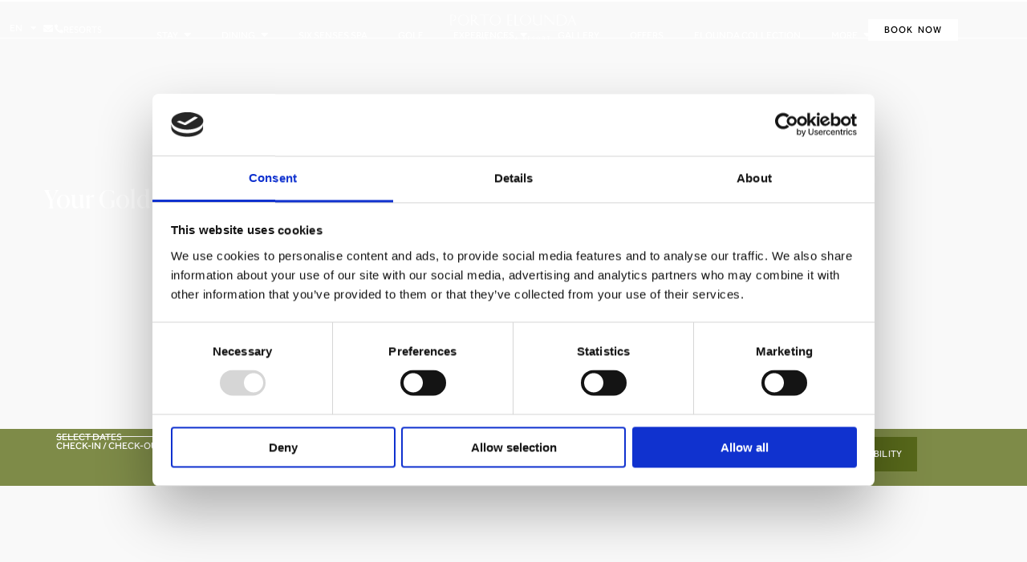

--- FILE ---
content_type: text/css
request_url: https://portoelounda.com/wp-content/uploads/useanyfont/uaf.css?ver=1764302132
body_size: 35
content:
				@font-face {
					font-family: 'ivypresto';
					src: url('/wp-content/uploads/useanyfont/9975Ivypresto.woff2') format('woff2'),
						url('/wp-content/uploads/useanyfont/9975Ivypresto.woff') format('woff');
					  font-display: auto;
				}

				.ivypresto{font-family: 'ivypresto' !important;}

		

--- FILE ---
content_type: text/css
request_url: https://portoelounda.com/wp-content/themes/hoteller-child/style.css?ver=6.9
body_size: 80
content:
/*
Theme Name: Hoteller Child
Theme URI: https://themes.themegoods.com/hoteller/landing
Description: Premium Photography WordPress Theme
Version: 1.0
Author: ThemeGoods
Author URI: https://themeforest.net/user/ThemeGoods
License: GNU General Public License
License URI: https://themeforest.net/licenses/regular_extended
Text Domain: hoteller
Template: hoteller
*/

--- FILE ---
content_type: text/css
request_url: https://portoelounda.com/wp-content/plugins/hoteller-elementor/assets/css/hoteller-elementor-responsive.css?ver=6.9
body_size: 2686
content:
/* 
#Tablet (Landscape)
================================================== 
*/

@media only screen and (min-width: 960px) and (max-width: 1099px)
{
	.elementor-section.elementor-section-height-full
	{
		height: auto !important;
		min-height: 100vh;
		padding: 100px 0 100px 0;
	}
	
	.elementor-section.elementor-section-height-full > .elementor-container
	{
		height: 100vh;
	}
	
	.blog-posts-grid .post_img_hover
	{
		min-height: 130px;
	}
	
	.blog-posts-classic .post_img_hover
	{
		min-height: 315px;
	}
	
	.blog-posts-list .post_img_hover
	{
		min-height: 250px;
	}
	
	.blog-posts-list_circle .post_img_hover
	{
		min-height: 190px;
	}
	
	.type-post.blog-posts-grid_no_space .post_wrapper .post_content_wrapper .post_header,
	.type-post.blog-posts-metro_no_space .post_wrapper .post_content_wrapper .post_header
	{
		transform: none;
	}
	
	.slider_parallax_wrapper .slide .image
	{
		max-width: none !important;
		width: auto !important;
		min-width: 100%; 
	}
	
	.slider_parallax_wrapper
	{
		height: 100vh !important;
		overflow: hidden;
	}
	
	.tg_mouse_driven_vertical_carousel_wrapper .u-media-wrapper .carousel__header
	{
		left: 40px;
	}
	
	.tg_mouse_driven_vertical_carousel_wrapper .u-media-wrapper .c-mouse-vertical-carousel__list
	{
		top: 0;
		overflow: scroll;
		max-height: 100%;
	}
	
	.elementor-section-stretched.elementor-section-boxed
	{
		padding-left: 30px !important;
		padding-right: 30px !important;
	}
}

/* 
#Tablet (Portrait)
================================================== 
*/

@media only screen and (min-width: 768px) and (max-width: 960px) {
	h1.elementor-heading-title
	{
		font-size: 44px;
	}
	
	h2.elementor-heading-title
	{
		font-size: 32px;
	}
	
	h3.elementor-heading-title
	{
		font-size: 26px;
	}
	
	.gallery_grid_content_wrapper.album_grid .tg_five_cols h3.tilter__title
	{
		font-size: 18px;
	}
	
	.gallery_grid_content_wrapper.album_grid .tg_five_cols .tilter__caption
	{
		padding: 1em;
	}
	
	.gallery_grid_content_wrapper.album_grid .tg_five_cols .tilter__description
	{
		display: none;
	}
	
	.gallery_grid_content_wrapper.album_grid .tg_three_cols .tilter__caption
	{
		padding: 1.8em;
	}
	
	.gallery_grid_content_wrapper.album_grid .tg_four_cols .tilter__caption
	{
		padding: 1.5em;
	}
	
	.gallery_grid_content_wrapper.album_grid .tg_four_cols h3.tilter__title
	{
		font-size: 18px !important;
	}
	
	.gallery_grid_content_wrapper.album_grid .tilter--6 .tilter__deco--lines
	{
		top: -10px;
		left: -10px;
	}
	
	body.tg_password_protected #page_content_wrapper .inner .inner_wrapper
	{
		width: 70%;
	}
	
	body.tg_password_protected #page_content_wrapper .inner .inner_wrapper .sidebar_content
	{
		padding: 40px;
	}
	
	.elementor-section.elementor-section-height-full
	{
		height: auto !important;
		min-height: 100vh;
		padding: 100px 0 100px 0;
	}
	
	.type-post.blog-posts-grid_no_space, .type-post.blog-posts-metro_no_space
	{
		width: 50%;
	}
	
	.blog-posts-grid .post_img_hover
	{
		min-height: 120px;
	}
	
	.post_img_hover .post_type_icon
	{
		bottom: -20px;
		right: 0px;
	}
	
	.type-post.blog-posts-metro_no_space.large_grid
	{
		width: 100%;
	}
	
	.type-post.blog-posts-grid_no_space, .type-post.blog-posts-metro_no_space
	{
		width: 50%;
	}
	
	.post_metro_right_wrapper .blog-posts-metro
	{
		width: 100%;
	}
	
	.post_metro_left_wrapper .post_header h5
	{
		font-size: 28px;
	}
	
	.blog-posts-classic .post_img_hover
	{
		min-height: 280px;
	}
	
	.blog-posts-list .post_img_hover
	{
		min-height: 180px;
	}
	
	.blog-posts-list_circle .post_img_hover
	{
		min-height: 140px;
	}
	
	.tg_horizontal_slider_content
	{
		padding: 0 !important;
	}
	
	.tg_horizontal_slider_wrapper .flickity-prev-next-button.previous
	{
		left: -40px;
	}
	
	.tg_horizontal_slider_bg_two_cols
	{
		width: calc(50% - 10px);
	}
	
	.tg_horizontal_slider_bg_two_rows
	{
		margin-bottom: 20px;
		height: calc(50% - 10px);
	}
	
	.swiper-container:hover .swiper-button-next.hover
	{
		right: 20px;
	}
	
	.swiper-container:hover .swiper-button-prev.hover
	{
		left: 20px;
	}
	
	.slider_zoom_wrapper
	{
		max-height: 700px;
	}
	
	.distortion_grid_wrapper 
	{
		grid-template-columns: repeat(1,80vmax);
	}
	
	.distortion_grid_item 
	{
		height: 80vmax;
		width: 100%;
	}
	
	.tg_horizontal_slider_wrapper .tg_horizontal_slider_content .tg_horizontal_slider_content_wrap .tg_horizontal_slider_content_cell
	{
		padding-left: 30px;
	}
	
	.elementor-section.elementor-section-height-full > .elementor-container
	{
		height: 100vh;
	}
	
	.slider_parallax_wrapper .slide .image
	{
		height: 100% !important;
	}
	
	.tg_mouse_driven_vertical_carousel_wrapper .u-media-wrapper .carousel__header
	{
		left: 30px;
	}
	
	.tg_mouse_driven_vertical_carousel_wrapper .u-media-wrapper .c-mouse-vertical-carousel__list
	{
		top: 0;
		overflow: scroll;
		max-height: 100%;
	}
	
	.tg_flip_box_wrapper.square-flip .square-container2
    {
	    padding: 20px;
    }
    
    .elementor-section-stretched.elementor-section-boxed
	{
		padding-left: 30px !important;
		padding-right: 30px !important;
	}
	
	/*
		Begin CSS for hoteller-accommodation-carousel
	*/
	
	.accommodation-carousel-wrapper .accommodation-carousel-title h3 {
		font-size: 26px;
	}
	
	.accommodation-carousel-wrapper .accommodation-carousel-price {
		float: right;
		width: 30%;
		text-align: right;
		margin-top: 0px;
	}
	
	.accommodation-carousel-wrapper .accommodation-carousel-price .mphb-price {
		display: block;
		font-size: 30px;
		line-height: 1;
	}
	
	.accommodation-carousel-wrapper .accommodation-carousel-price .mphb-price-period {
		display: none;
	}
	
	.accommodation-carousel-wrapper .owl-carousel .owl-dots {
		margin-top: 0;
	}
	
	/*
		End CSS for hoteller-accommodation-carousel
	*/
	
	.booking_history_content
	{
		width: calc(100% - 200px);
		margin-left: 20px;
	}
	
	.service-grid-wrapper .overflow-inner
	{
		padding: 10px 0 10px 0;
	}
	
	.service-grid-wrapper .inner-wrap
	{
		padding: 20px 0 20px 0;
	}
	
	.elementor-widget-shortcode .mphb_sc_search-check-in-date,
	.elementor-widget-shortcode .mphb_sc_search-check-out-date,
	.elementor-widget-hoteller-availability-search .mphb_sc_search-check-in-date,
	.elementor-widget-hoteller-availability-search .mphb_sc_search-check-out-date,
	.elementor-widget-hoteller-availability-search .mphb-check-in-date-wrapper,
	.elementor-widget-hoteller-availability-search .mphb-check-out-date-wrapper,
	.elementor-widget-shortcode .mphb_sc_search-adults,
	.elementor-widget-shortcode .mphb_sc_search-children,
	.elementor-widget-hoteller-availability-search .mphb_sc_search-adults,
	.elementor-widget-hoteller-availability-search .mphb_sc_search-children,
	.elementor-widget-hoteller-availability-search .mphb-adults-wrapper,
	.elementor-widget-hoteller-availability-search .mphb-children-wrapper
	{
		width: calc(50% - 3px);
		box-sizing: border-box;
		padding-right: 10px;
		padding-top: 0 !important;
		padding-bottom: 10px !important;
		display: inline-block;
	}
	
	.elementor-widget-shortcode .mphb_sc_search-check-out-date,
	.elementor-widget-hoteller-availability-search .mphb_sc_search-check-out-date,
	.elementor-widget-hoteller-availability-search .mphb-check-out-date-wrapper,
	.elementor-widget-shortcode .mphb_sc_search-children,
	.elementor-widget-hoteller-availability-search .mphb_sc_search-children,
	.elementor-widget-hoteller-availability-search .mphb-children-wrapper
	{
		padding-right: 0;
	}
	
	.elementor-widget-shortcode .mphb_sc_search-submit-button-wrapper,
	.elementor-widget-shortcode .mphb_sc_search-submit-button-wrapper input:not(.button),
	.elementor-widget-hoteller-availability-search .mphb_sc_search-submit-button-wrapper,
	.elementor-widget-hoteller-availability-search .mphb_sc_search-submit-button-wrapper input:not(.button),
	.elementor-widget-hoteller-availability-search .mphb-reserve-btn-wrapper,
	.elementor-widget-hoteller-availability-search .mphb-reserve-btn-wrapper input:not(.button)
	{
		width: 100%;
		padding-right: 0px;
		margin-top: 10px;
	}
	
	.availability_search_wrapper .mphb_sc_search-wrapper .mphb_sc_search-adults:after, .availability_search_wrapper .mphb_sc_search-wrapper .mphb_sc_search-children:after, .mphb_sc_booking_form-wrapper .mphb-adults-wrapper:after, .mphb_sc_booking_form-wrapper .mphb-children-wrapper:after, .mphb-reserve-room-section .mphb-rooms-quantity-wrapper:after, .mphb-reserve-rooms-details .mphb-adults-chooser:after, .mphb-reserve-rooms-details .mphb-children-chooser:after, .mphb-customer-country:after, .widget_mphb_search_availability_widget .mphb_widget_search-adults:after, .widget_mphb_search_availability_widget .mphb_widget_search-children:after
	{
		bottom: 20px;
	}
	
	.elementor .elementor-widget:not(.elementor-widget-text-editor):not(.elementor-widget-theme-post-content) figure .widget-image-caption {
		font-size: 14px;
	}
	
	.tg_synchronized_carousel_slider_wrapper.sliders-container .ms--links .ms-slide
	{
		justify-content: left;
		padding-left: 0px;
	}
	
	.tg_synchronized_carousel_slider_wrapper.sliders-container .ms--titles .ms-slide
	{
		justify-content: center;
	}
	
	.tg_synchronized_carousel_slider_wrapper.sliders-container .tg_synchronized_carousel_pagination, 
	.tg_synchronized_carousel_slider_wrapper.sliders-container .ms--titles .ms-slide
	{
		padding-left: 0px;
	}
	
	.hoteller-contact-form-content-wrapper.two_cols form > p,
	.hoteller-contact-form-content-wrapper.three_cols form > p {
	  width: 100%;
	  margin-right: 0;
	  box-sizing: border-box;
	  display: inline-block;
	}
}

/*  
#Mobile (Portrait)
================================================== 
*/

@media only screen and (max-width: 767px) {
	.header_client_wrapper
	{
		display: none;
	}
	
	#logo_right_wrapper
	{
		margin-top: 7px;
	}
	
	.swiper-container:hover .swiper-button-next.hover
	{
		right: 20px;
	}
	
	.swiper-container:hover .swiper-button-prev.hover
	{
		left: 20px;
	}
	
	.tg_parallax_slide_content_title h2
	{
		font-size: 40px;
	}
	
	.tg_parallax_slide_content_subtitle
	{
		font-size: 16px;
	}
	
	.tg_horizontal_slider_content
	{
		padding: 0 !important;
	}
	
	.tg_horizontal_slider_wrapper .flickity-prev-next-button.previous
	{
		left: -40px;
	}
	
	.tg_horizontal_slider_bg_two_cols
	{
		width: calc(50% - 10px);
	}
	
	.tg_horizontal_slider_bg_two_rows
	{
		margin-bottom: 20px;
		height: calc(50% - 10px);
	}
	
	.tg_horizontal_slider_bg_two_cols
	{
		width: 100% !important;
	}
	
	.flickity-prev-next-button
	{
		display: block;
	}
	
	#footer_menu
	{
		text-align: center;
	}
	
	#footer_menu li
	{
		float: none;
		display: inline-block;
	}
	
	#copyright
	{
		text-align: center;
	}
	
	.gallery_grid_content_wrapper .tg_two_cols,
	.gallery_grid_content_wrapper .tg_two_cols.last,
	.gallery_grid_content_wrapper .tg_three_cols,
	.gallery_grid_content_wrapper .tg_three_cols.last,
	.gallery_grid_content_wrapper .tg_four_cols,
	.gallery_grid_content_wrapper .tg_four_cols.last,
	.gallery_grid_content_wrapper .tg_five_cols,
	.gallery_grid_content_wrapper .tg_five_cols.last,
	.gallery_grid_content_wrapper.has_no_space .tg_two_cols,
	.gallery_grid_content_wrapper.has_no_space .tg_three_cols,
	.gallery_grid_content_wrapper.has_no_space .tg_four_cols,
	.gallery_grid_content_wrapper.has_no_space .tg_five_cols,
	.service-grid-content-wrapper .tg_two_cols,
	.service-grid-content-wrapper .tg_two_cols.last,
	.service-grid-content-wrapper .tg_three_cols,
	.service-grid-content-wrapper .tg_three_cols.last,
	.service-grid-content-wrapper .tg_four_cols,
	.service-grid-content-wrapper .tg_four_cols.last,
	.service-grid-content-wrapper .tg_five_cols,
	.service-grid-content-wrapper .tg_five_cols.last
	{
		width: 100%;
		margin-right: 0;
	}
	
	.service-grid-content-wrapper .tg_two_cols,
	.service-grid-content-wrapper .tg_two_cols.last,
	.service-grid-content-wrapper .tg_three_cols,
	.service-grid-content-wrapper .tg_three_cols.last,
	.service-grid-content-wrapper .tg_four_cols,
	.service-grid-content-wrapper .tg_four_cols.last,
	.service-grid-content-wrapper .tg_five_cols,
	.service-grid-content-wrapper .tg_five_cols.last 
	{
		margin-bottom: 40px;
	}
	
	#page_content_wrapper .inner .sidebar_content.full_width .tg_horizontal_gallery_cell img
	{
		max-height: 300px !important;
	}
	
	body.tg_password_protected #page_content_wrapper .inner .inner_wrapper .sidebar_content
	{
		padding: 30px;
	}
	
	body.tg_password_protected #page_content_wrapper .inner .inner_wrapper
	{
		width: 85%;
		max-width: 320px;
	}
	
	input[type=text], input[type=password], input[type=email], input[type=url], input[type=date], input[type=tel], input.wpcf7-text, .woocommerce table.cart td.actions .coupon .input-text, .woocommerce-page table.cart td.actions .coupon .input-text, .woocommerce #content table.cart td.actions .coupon .input-text, .woocommerce-page #content table.cart td.actions .coupon .input-text
	{
		max-width: 100%;
	}
	
	body.tg_password_protected #wrapper
	{
		width: 100%;
	}
	
	body.elementor-fullscreen .elementor-column-gap-default>.elementor-row>.elementor-column>.elementor-element-populated
	{
		padding: 0 !important;
	}
	
	.elementor-section.elementor-section-height-full
	{
		height: auto !important;
		min-height: 100vh;
		padding: 100px 0 100px 0;
	}
	
	.width_one_third
	{
		width: 100%;
	}
	
	.type-post.blog-posts-grid_no_space,
	.type-post.blog-posts-metro_no_space
	{
		width: 100%;
	}
	
	.type-post.blog-posts-grid
	{
		width: 100%;
	}
	
	.type-post.blog-posts-masonry
	{
		width: 100%;
	}
	
	.type-post.blog-posts-metro_no_space.large_grid
	{
		width: 100%;
	}
	
	.type-post.blog-posts-metro_no_space.large_grid .post_header h5
	{
		font-size: 20px;
	}
	
	.post_metro_left_wrapper, .post_metro_right_wrapper,
	.post_metro_right_wrapper .blog-posts-metro
	{
		width: 100%;
	}
	
	.post_metro_left_wrapper .post_header h5
	{
		font-size: 20px;
	}
	
	.post_content_wrapper
	{
		padding-bottom: 30px;
	}
	
	.blog-posts-list .post_img_hover
	{
		min-height: 150px;
	}
	
	.blog-posts-list_circle .post_img_hover
	{
		min-height: 100px;
	}
	
	.distortion_grid_wrapper 
	{
		grid-template-columns: repeat(1,80vmax);
	}
	
	.distortion_grid_item 
	{
		height: 80vmax;
		width: 100vw;
	}
	
	.timeline_wrapper .timeline_entry
	{
		width: calc(50% - 10px);
	}
	
	.timeline_wrapper .timeline_entry .timeline_title:before,
	.timeline_wrapper .timeline_entry:nth-child(2n) .timeline_title:before
	{
		right: -36px;
	}
	
	.tg_slider_property_clip_wrapper.intro .content
	{
		padding: 3rem 3rem 3rem 3rem;
	}
	
	#page_content_wrapper .inner .sidebar_content.full_width .slider_parallax_wrapper .slide .image
	{
		height: 100% !important;
		width: auto !important;
		max-width: none !important;
	}
	
	.elementor-widget-shortcode .mphb_sc_search-check-in-date,
	.elementor-widget-shortcode .mphb_sc_search-check-out-date,
	.elementor-widget-shortcode .mphb_sc_search-adults,
	.elementor-widget-shortcode .mphb_sc_search-children,
	.elementor-widget-shortcode .mphb_sc_search-submit-button-wrapper
	{
		width: 100%;
		padding-right: 0;
		margin: 10px 0 10px 0;
	}
	
	.elementor-section.elementor-section-height-full > .elementor-container
	{
		height: 100vh;
	}
	
	.elementor-widget-shortcode .mphb_sc_search-check-in-date,
	.elementor-widget-shortcode .mphb_sc_search-check-out-date,
	.elementor-widget-shortcode .mphb_sc_search-adults,
	.elementor-widget-shortcode .mphb_sc_search-children,
	.elementor-widget-shortcode .mphb_sc_search-submit-button-wrapper,
	.elementor-widget-hoteller-availability-search .mphb_sc_search-check-in-date,
	.elementor-widget-hoteller-availability-search .mphb_sc_search-check-out-date,
	.elementor-widget-hoteller-availability-search .mphb_sc_search-adults,
	.elementor-widget-hoteller-availability-search .mphb_sc_search-children,
	.elementor-widget-hoteller-availability-search .mphb_sc_search-submit-button-wrapper,
	.elementor-widget-hoteller-availability-search .mphb-check-in-date-wrapper,
	.elementor-widget-hoteller-availability-search .mphb-check-out-date-wrapper,
	.elementor-widget-hoteller-availability-search .mphb-adults-wrapper,
	.elementor-widget-hoteller-availability-search .mphb-children-wrapper,
	.elementor-widget-hoteller-availability-search .mphb-reserve-btn-wrapper
	{
		width: calc(50% - 3px);
		box-sizing: border-box;
		padding-right: 10px;
		padding-top: 0 !important;
		padding-bottom: 10px !important;
		display: inline-block;
	}
	
	.elementor-widget-hoteller-availability-search .mphb_sc_search-submit-button-wrapper,
	.elementor-widget-hoteller-availability-search .mphb-reserve-btn-wrapper
	{
		margin-top: 10px;
	}
	
	.tg_mouse_driven_vertical_carousel_wrapper .u-media-wrapper .carousel__header
	{
		display: none;
	}
	
	.tg_mouse_driven_vertical_carousel_wrapper .u-media-wrapper .c-mouse-vertical-carousel__list-item a
	{
		padding-left: 20px;
		padding-right: 20px;
	}
	
	.tg_mouse_driven_vertical_carousel_wrapper .u-media-wrapper .carousel__header
	{
		left: 20px;
	}
	
	.tg_mouse_driven_vertical_carousel_wrapper .u-media-wrapper .c-mouse-vertical-carousel__list
	{
		top: 0;
		overflow: scroll;
		max-height: 100%;
	}
	
	.tg_flip_box_wrapper.square-flip .square-container2
    {
	    padding: 20px;
    }
    
    .tg_fadeup_slider_wrapper li .content
    {
	    height: auto;
    }
    
    .elementor-widget-shortcode .mphb_sc_search-check-in-date, .elementor-widget-shortcode .mphb_sc_search-check-out-date, .elementor-widget-shortcode .mphb_sc_search-adults, .elementor-widget-shortcode .mphb_sc_search-children, .elementor-widget-shortcode .mphb_sc_search-submit-button-wrapper
	{
		width: 100% !important;
	}
	
	.availability_search_wrapper .mphb_sc_search-wrapper .mphb_sc_search-adults:after, .availability_search_wrapper .mphb_sc_search-wrapper .mphb_sc_search-children:after
	{
		bottom: 20px;
	}
	
	/*
		Begin CSS for hoteller-accommodation-carousel
	*/
	
	.accommodation-carousel-wrapper .accommodation-carousel-title h3 {
		font-size: 24px;
	}
	
	.accommodation-carousel-wrapper .accommodation-carousel-price {
		float: right;
		width: 30%;
		text-align: right;
		margin-top: 0px;
	}
	
	.accommodation-carousel-wrapper .accommodation-carousel-price .mphb-price {
		display: block;
		font-size: 26px;
		line-height: 1;
	}
	
	.accommodation-carousel-wrapper .accommodation-carousel-price .mphb-price-period {
		display: none;
	}
	
	.accommodation-carousel-wrapper .owl-carousel .owl-dots {
		margin-top: 0;
	}
	
	/*
		End CSS for hoteller-accommodation-carousel
	*/
	
	.mobile-static,
	.mobile-static .elementor-widget-container {
		position: relative !important;
		top: 0 !important;
		left: 0 !important;
		transform: translate(0px, 0px) !important;
	}
	
	.mphb-reserve-rooms-details .mphb-children-chooser {
		margin-left: 0;
	}
	
	.elementor-widget-shortcode .mphb_sc_search-submit-button-wrapper,
	.elementor-widget-hoteller-availability-search  .mphb_sc_search-submit-button-wrapper
	{
	  	width: 100%;
	}
	
	.booking_history_img, .booking_history_content 
	{
		width: 100%;
		float: none;
	}
	
	.booking_history_img
	{
		margin-bottom: 20px;
	}
	
	.service-grid-wrapper:hover .overflow-inner .hover-content
	{
		display: none;
	}
	
	.elementor-widget-shortcode .mphb_sc_search-check-in-date, .elementor-widget-shortcode .mphb_sc_search-check-out-date, .elementor-widget-shortcode .mphb_sc_search-adults, .elementor-widget-shortcode .mphb_sc_search-children, .elementor-widget-shortcode .mphb_sc_search-submit-button-wrapper, .elementor-widget-hoteller-availability-search .mphb_sc_search-check-in-date, .elementor-widget-hoteller-availability-search .mphb_sc_search-check-out-date, .elementor-widget-hoteller-availability-search .mphb_sc_search-submit-button-wrapper, .elementor-widget-hoteller-availability-search .mphb-check-in-date-wrapper, .elementor-widget-hoteller-availability-search .mphb-check-out-date-wrapper, .elementor-widget-hoteller-availability-search .mphb-reserve-btn-wrapper
	{
		width: 100%;
		padding: 0 0 10px 0;
	}
	
	.elementor-widget-hoteller-availability-search .mphb_sc_search-children, .elementor-widget-hoteller-availability-search .mphb-children-wrapper
	{
		padding-right: 0;
	}
	
	.elementor-widget-shortcode .mphb_sc_search-submit-button-wrapper,
	.elementor-widget-shortcode .mphb_sc_search-submit-button-wrapper input:not(.button),
	.elementor-widget-hoteller-availability-search .mphb_sc_search-submit-button-wrapper,
	.elementor-widget-hoteller-availability-search .mphb_sc_search-submit-button-wrapper input:not(.button),
	.elementor-widget-hoteller-availability-search .mphb-reserve-btn-wrapper,
	.elementor-widget-hoteller-availability-search .mphb-reserve-btn-wrapper input:not(.button)
	{
		width: 100%;
		padding-right: 0px;
		margin-top: 10px;
	}
	
	.elementor-widget-shortcode .mphb_sc_search-check-in-date,
	.elementor-widget-shortcode .mphb_sc_search-check-out-date,
	.elementor-widget-shortcode .mphb_sc_search-adults,
	.elementor-widget-shortcode .mphb_sc_search-children,
	.elementor-widget-shortcode .mphb_sc_search-submit-button-wrapper,
	.elementor-widget-hoteller-availability-search .mphb_sc_search-check-in-date,
	.elementor-widget-hoteller-availability-search .mphb_sc_search-check-out-date,
	.elementor-widget-hoteller-availability-search .mphb_sc_search-adults,
	.elementor-widget-hoteller-availability-search .mphb_sc_search-children,
	.elementor-widget-hoteller-availability-search .mphb_sc_search-submit-button-wrapper,
	.elementor-widget-hoteller-availability-search .mphb-check-in-date-wrapper,
	.elementor-widget-hoteller-availability-search .mphb-check-out-date-wrapper,
	.elementor-widget-hoteller-availability-search .mphb-adults-wrapper,
	.elementor-widget-hoteller-availability-search .mphb-children-wrapper,
	.elementor-widget-hoteller-availability-search .mphb-reserve-btn-wrapper,
	.elementor-widget-hoteller-availability-search .has_attributes .mphb_sc_search-check-in-date,
	.elementor-widget-hoteller-availability-search .has_attributes .mphb_sc_search-check-out-date,
	.elementor-widget-hoteller-availability-search .has_attributes .mphb_sc_search-adults,
	.elementor-widget-hoteller-availability-search .has_attributes .mphb_sc_search-children,
	.elementor-widget-hoteller-availability-search .has_attributes .mphb_sc_search-submit-button-wrapper,
	.elementor-widget-hoteller-availability-search .has_attributes .mphb-check-in-date-wrapper,
	.elementor-widget-hoteller-availability-search .has_attributes .mphb-check-out-date-wrapper,
	.elementor-widget-hoteller-availability-search .has_attributes .mphb-adults-wrapper,
	.elementor-widget-hoteller-availability-search .has_attributes .mphb-children-wrapper,
	.elementor-widget-hoteller-availability-search .has_attributes .mphb-reserve-btn-wrapper
	{
		width: 100%;
		padding-right: 0px;
		margin-top: 10px;
	}
	
	.tg_portfolio_timeline_wrapper .portfolio_timeline_content_wrapper
	{
		display: block;
	}
	
	.tg_portfolio_timeline_wrapper .portfolio_timeline_content
	{
		width: 100%;
		margin: 0 0 40px 0;
	}
	
	.tg_portfolio_timeline_wrapper .portfolio_timeline_img
	{
		width: 100%;
	}
	
	.tg_synchronized_carousel_slider_wrapper.sliders-container .ms--links .ms-slide
	{
		justify-content: left;
		padding-left: 0px;
	}
	
	.tg_synchronized_carousel_slider_wrapper.sliders-container .ms--titles .ms-slide
	{
		justify-content: center;
	}
	
	.tg_synchronized_carousel_slider_wrapper.sliders-container .tg_synchronized_carousel_pagination, 
	.tg_synchronized_carousel_slider_wrapper.sliders-container .ms--titles .ms-slide
	{
		padding-left: 0px;
	}
	
	.hoteller-contact-form-content-wrapper.two_cols form > p,
	.hoteller-contact-form-content-wrapper.three_cols form > p {
	  width: 100%;
	  margin-right: 0;
	  box-sizing: border-box;
	  display: inline-block;
	}
}

/* 
#Mobile (Landscape)
================================================== 
*/

@media only screen and (min-width: 480px) and (max-width: 767px) {
	
}

--- FILE ---
content_type: text/css
request_url: https://portoelounda.com/wp-content/uploads/elementor/css/post-250.css?ver=1769140497
body_size: 10694
content:
.elementor-250 .elementor-element.elementor-element-8a536b7 > .elementor-container > .elementor-column > .elementor-widget-wrap{align-content:center;align-items:center;}.elementor-250 .elementor-element.elementor-element-8a536b7 > .elementor-container{min-height:90vh;}.elementor-250 .elementor-element.elementor-element-8a536b7{overflow:hidden;transition:background 0s, border 0.3s, border-radius 0.3s, box-shadow 0.3s;margin-top:-134px;margin-bottom:0px;}.elementor-250 .elementor-element.elementor-element-8a536b7 > .elementor-background-overlay{transition:background 0.3s, border-radius 0.3s, opacity 0.3s;}.elementor-250 .elementor-element.elementor-element-4955df3 > .elementor-widget-wrap > .elementor-widget:not(.elementor-widget__width-auto):not(.elementor-widget__width-initial):not(:last-child):not(.elementor-absolute){margin-bottom:-22px;}.elementor-250 .elementor-element.elementor-element-4955df3 > .elementor-element-populated{margin:-9px 1px 4px 4px;--e-column-margin-right:1px;--e-column-margin-left:4px;padding:-49% -31% -31% -31%;}.elementor-250 .elementor-element.elementor-element-4c470aea{width:var( --container-widget-width, 64% );max-width:64%;--container-widget-width:64%;--container-widget-flex-grow:0;}.elementor-250 .elementor-element.elementor-element-4c470aea > .elementor-widget-container{margin:0px 0px -4px 40px;}.elementor-250 .elementor-element.elementor-element-4c470aea.elementor-element{--order:-99999 /* order start hack */;--flex-grow:0;--flex-shrink:0;}.elementor-250 .elementor-element.elementor-element-4c470aea .themegoods-animated-text h1{color:#FFFFFF;}.elementor-250 .elementor-element.elementor-element-4c470aea .themegoods-animated-text h2{color:#FFFFFF;}.elementor-250 .elementor-element.elementor-element-4c470aea .themegoods-animated-text h3{color:#FFFFFF;}.elementor-250 .elementor-element.elementor-element-4c470aea .themegoods-animated-text h4{color:#FFFFFF;}.elementor-250 .elementor-element.elementor-element-4c470aea .themegoods-animated-text h5{color:#FFFFFF;}.elementor-250 .elementor-element.elementor-element-4c470aea .themegoods-animated-text h6{color:#FFFFFF;}.elementor-250 .elementor-element.elementor-element-4c470aea .themegoods-animated-text div{color:#FFFFFF;}.elementor-250 .elementor-element.elementor-element-4c470aea .themegoods-animated-text span{color:#FFFFFF;}.elementor-250 .elementor-element.elementor-element-4c470aea .themegoods-animated-text p{color:#FFFFFF;}.elementor-250 .elementor-element.elementor-element-4c470aea .themegoods-animated-text h1, .elementor-250 .elementor-element.elementor-element-4c470aea .themegoods-animated-text h2, .elementor-250 .elementor-element.elementor-element-4c470aea .themegoods-animated-text h3, .elementor-250 .elementor-element.elementor-element-4c470aea .themegoods-animated-text h4, .elementor-250 .elementor-element.elementor-element-4c470aea .themegoods-animated-text h5, .elementor-250 .elementor-element.elementor-element-4c470aea .themegoods-animated-text h6, .elementor-250 .elementor-element.elementor-element-4c470aea .themegoods-animated-text div, .elementor-250 .elementor-element.elementor-element-4c470aea .themegoods-animated-text span, .elementor-250 .elementor-element.elementor-element-4c470aea .themegoods-animated-text p{font-family:"ivypresto", Sans-serif;font-size:32px;font-weight:400;line-height:1em;letter-spacing:0px;}.elementor-250 .elementor-element.elementor-element-6618e951{width:var( --container-widget-width, 2.094% );max-width:2.094%;--container-widget-width:2.094%;--container-widget-flex-grow:0;}.elementor-250 .elementor-element.elementor-element-6618e951.elementor-element{--flex-grow:0;--flex-shrink:0;}.elementor-250 .elementor-element.elementor-element-11a793b8{width:auto;max-width:auto;top:43.112vh;}body:not(.rtl) .elementor-250 .elementor-element.elementor-element-11a793b8{left:11px;}body.rtl .elementor-250 .elementor-element.elementor-element-11a793b8{right:11px;}.elementor-250 .elementor-element.elementor-element-11a793b8 .elementor-icon-wrapper{text-align:center;}.elementor-250 .elementor-element.elementor-element-11a793b8.elementor-view-stacked .elementor-icon{background-color:#FFFFFF;}.elementor-250 .elementor-element.elementor-element-11a793b8.elementor-view-framed .elementor-icon, .elementor-250 .elementor-element.elementor-element-11a793b8.elementor-view-default .elementor-icon{color:#FFFFFF;border-color:#FFFFFF;}.elementor-250 .elementor-element.elementor-element-11a793b8.elementor-view-framed .elementor-icon, .elementor-250 .elementor-element.elementor-element-11a793b8.elementor-view-default .elementor-icon svg{fill:#FFFFFF;}.elementor-250 .elementor-element.elementor-element-11a793b8 .elementor-icon{font-size:24px;}.elementor-250 .elementor-element.elementor-element-11a793b8 .elementor-icon svg{height:24px;}.elementor-250 .elementor-element.elementor-element-2299307b{--display:flex;--min-height:0px;--flex-direction:column;--container-widget-width:100%;--container-widget-height:initial;--container-widget-flex-grow:0;--container-widget-align-self:initial;--flex-wrap-mobile:wrap;--justify-content:center;--gap:10px 10px;--row-gap:10px;--column-gap:10px;--margin-top:0px;--margin-bottom:0px;--margin-left:0px;--margin-right:0px;--padding-top:10px;--padding-bottom:10px;--padding-left:0px;--padding-right:0px;--z-index:2;}.elementor-250 .elementor-element.elementor-element-62779b75{--display:flex;--min-height:0px;--flex-direction:row;--container-widget-width:initial;--container-widget-height:100%;--container-widget-flex-grow:1;--container-widget-align-self:stretch;--flex-wrap-mobile:wrap;--flex-wrap:nowrap;--overflow:hidden;--margin-top:-50px;--margin-bottom:0px;--margin-left:0px;--margin-right:0px;--padding-top:0px;--padding-bottom:8px;--padding-left:20px;--padding-right:20px;--z-index:2;}.elementor-250 .elementor-element.elementor-element-62779b75:not(.elementor-motion-effects-element-type-background), .elementor-250 .elementor-element.elementor-element-62779b75 > .elementor-motion-effects-container > .elementor-motion-effects-layer{background-color:#7E8B48;}.elementor-250 .elementor-element.elementor-element-62779b75.e-con{--flex-grow:0;--flex-shrink:0;}.elementor-250 .elementor-element.elementor-element-58f6275b{--display:flex;--min-height:0px;--flex-direction:column;--container-widget-width:100%;--container-widget-height:initial;--container-widget-flex-grow:0;--container-widget-align-self:initial;--flex-wrap-mobile:wrap;--margin-top:0px;--margin-bottom:-5px;--margin-left:50px;--margin-right:0px;--padding-top:15px;--padding-bottom:0px;--padding-left:0px;--padding-right:0px;}.elementor-250 .elementor-element.elementor-element-58f6275b.e-con{--flex-grow:0;--flex-shrink:0;}.elementor-250 .elementor-element.elementor-element-4e66daa6 .elementor-heading-title{font-family:"Effra", Sans-serif;font-size:12px;font-weight:600;color:#FFFFFF;}.elementor-250 .elementor-element.elementor-element-3558a047{--display:flex;--flex-direction:row;--container-widget-width:initial;--container-widget-height:100%;--container-widget-flex-grow:1;--container-widget-align-self:stretch;--flex-wrap-mobile:wrap;--justify-content:flex-start;--margin-top:-10px;--margin-bottom:-40px;--margin-left:0px;--margin-right:0px;--padding-top:0px;--padding-bottom:0px;--padding-left:0px;--padding-right:0px;}.elementor-250 .elementor-element.elementor-element-33f325dc{width:var( --container-widget-width, 105.941% );max-width:105.941%;--container-widget-width:105.941%;--container-widget-flex-grow:0;}.elementor-250 .elementor-element.elementor-element-33f325dc > .elementor-widget-container{margin:0px 5px 0px 0px;padding:0px 0px 0px 0px;}.elementor-250 .elementor-element.elementor-element-33f325dc.elementor-element{--flex-grow:0;--flex-shrink:0;}.elementor-250 .elementor-element.elementor-element-33f325dc .elementor-icon-wrapper{text-align:right;}.elementor-250 .elementor-element.elementor-element-33f325dc.elementor-view-stacked .elementor-icon{background-color:#FFFFFF;}.elementor-250 .elementor-element.elementor-element-33f325dc.elementor-view-framed .elementor-icon, .elementor-250 .elementor-element.elementor-element-33f325dc.elementor-view-default .elementor-icon{color:#FFFFFF;border-color:#FFFFFF;}.elementor-250 .elementor-element.elementor-element-33f325dc.elementor-view-framed .elementor-icon, .elementor-250 .elementor-element.elementor-element-33f325dc.elementor-view-default .elementor-icon svg{fill:#FFFFFF;}.elementor-250 .elementor-element.elementor-element-33f325dc .elementor-icon{font-size:15px;}.elementor-250 .elementor-element.elementor-element-33f325dc .elementor-icon svg{height:15px;}.elementor-250 .elementor-element.elementor-element-74865301 > .elementor-widget-container{margin:0px 0px 0px 0px;padding:0px 0px 0px 0px;}.elementor-250 .elementor-element.elementor-element-74865301{text-align:left;}.elementor-250 .elementor-element.elementor-element-74865301 .elementor-heading-title{font-family:"Effra", Sans-serif;font-size:12px;font-weight:600;color:#FFFFFF;}.elementor-250 .elementor-element.elementor-element-6c62f857{--divider-border-style:solid;--divider-color:#FFFFFF;--divider-border-width:1px;}.elementor-250 .elementor-element.elementor-element-6c62f857 > .elementor-widget-container{margin:-22px 0px 0px 0px;padding:0px 0px 0px 0px;}.elementor-250 .elementor-element.elementor-element-6c62f857 .elementor-divider-separator{width:100%;}.elementor-250 .elementor-element.elementor-element-6c62f857 .elementor-divider{padding-block-start:15px;padding-block-end:15px;}.elementor-250 .elementor-element.elementor-element-682cdfad{--display:flex;--flex-direction:column;--container-widget-width:100%;--container-widget-height:initial;--container-widget-flex-grow:0;--container-widget-align-self:initial;--flex-wrap-mobile:wrap;--margin-top:0px;--margin-bottom:0px;--margin-left:50px;--margin-right:0px;}.elementor-250 .elementor-element.elementor-element-682cdfad.e-con{--flex-grow:0;--flex-shrink:0;}.elementor-250 .elementor-element.elementor-element-40d41799{--display:flex;--margin-top:0px;--margin-bottom:-5px;--margin-left:0px;--margin-right:0px;--padding-top:15px;--padding-bottom:15px;--padding-left:15px;--padding-right:15px;}.elementor-250 .elementor-element.elementor-element-40d41799.e-con{--flex-grow:0;--flex-shrink:0;}.elementor-250 .elementor-element.elementor-element-3825bcb0{width:var( --container-widget-width, 87.964% );max-width:87.964%;--container-widget-width:87.964%;--container-widget-flex-grow:0;}.elementor-250 .elementor-element.elementor-element-3825bcb0.elementor-element{--flex-grow:0;--flex-shrink:0;}.elementor-250 .elementor-element.elementor-element-3825bcb0 .elementor-heading-title{font-family:"Effra", Sans-serif;font-size:12px;font-weight:600;color:#FFFFFF;}.elementor-250 .elementor-element.elementor-element-852d875 > .elementor-widget-container{margin:-12px 0px 0px 0px;}.elementor-250 .elementor-element.elementor-element-852d875{text-align:left;}.elementor-250 .elementor-element.elementor-element-3afbe484{--display:flex;--margin-top:0px;--margin-bottom:-5px;--margin-left:0px;--margin-right:0px;--padding-top:15px;--padding-bottom:15px;--padding-left:15px;--padding-right:15px;}.elementor-250 .elementor-element.elementor-element-65a10f0a .elementor-heading-title{font-family:"Effra", Sans-serif;font-size:12px;font-weight:600;color:#FFFFFF;}.elementor-250 .elementor-element.elementor-element-1331e173 > .elementor-widget-container{margin:-12px 0px 0px 0px;}.elementor-250 .elementor-element.elementor-element-1331e173{text-align:left;}.elementor-250 .elementor-element.elementor-element-1cc57f8f{--display:flex;--justify-content:center;--margin-top:0px;--margin-bottom:-5px;--margin-left:0px;--margin-right:0px;}.elementor-250 .elementor-element.elementor-element-1cc57f8f.e-con{--flex-grow:0;--flex-shrink:0;}.elementor-250 .elementor-element.elementor-element-1f58a530 .elementor-button{background-color:#57681A;font-family:"Effra", Sans-serif;font-size:12px;line-height:13px;letter-spacing:0.3px;word-spacing:3px;fill:#FFFFFF;color:#FFFFFF;border-radius:0px 0px 0px 0px;padding:15px 18px 15px 18px;}.elementor-250 .elementor-element.elementor-element-1f58a530 .elementor-button:hover, .elementor-250 .elementor-element.elementor-element-1f58a530 .elementor-button:focus{background-color:#4E4E4E;}.elementor-250 .elementor-element.elementor-element-5ffd3757{--display:flex;--flex-direction:row;--container-widget-width:initial;--container-widget-height:100%;--container-widget-flex-grow:1;--container-widget-align-self:stretch;--flex-wrap-mobile:wrap;--gap:0px 0px;--row-gap:0px;--column-gap:0px;--padding-top:100px;--padding-bottom:0px;--padding-left:0px;--padding-right:0px;}.elementor-250 .elementor-element.elementor-element-1e40115f{--display:flex;--flex-direction:column;--container-widget-width:100%;--container-widget-height:initial;--container-widget-flex-grow:0;--container-widget-align-self:initial;--flex-wrap-mobile:wrap;}.elementor-250 .elementor-element.elementor-element-321b2333{width:var( --container-widget-width, 75.313% );max-width:75.313%;--container-widget-width:75.313%;--container-widget-flex-grow:0;z-index:1;text-align:left;}.elementor-250 .elementor-element.elementor-element-321b2333 > .elementor-widget-container{margin:0px 0px -100px 0px;padding:0px 0px 0px 0px;}.elementor-250 .elementor-element.elementor-element-321b2333.elementor-element{--flex-grow:0;--flex-shrink:0;}.elementor-250 .elementor-element.elementor-element-321b2333 img{width:100%;max-width:100%;}.elementor-250 .elementor-element.elementor-element-16c4a2a4{--display:flex;--flex-direction:column;--container-widget-width:100%;--container-widget-height:initial;--container-widget-flex-grow:0;--container-widget-align-self:initial;--flex-wrap-mobile:wrap;}.elementor-250 .elementor-element.elementor-element-716b9c82{--display:flex;--flex-direction:column;--container-widget-width:100%;--container-widget-height:initial;--container-widget-flex-grow:0;--container-widget-align-self:initial;--flex-wrap-mobile:wrap;--overflow:hidden;--z-index:0;}.elementor-250 .elementor-element.elementor-element-6121853a{width:var( --container-widget-width, 100.86% );max-width:100.86%;--container-widget-width:100.86%;--container-widget-flex-grow:0;text-align:center;}.elementor-250 .elementor-element.elementor-element-6121853a > .elementor-widget-container{margin:0px 0px 0px 0px;}.elementor-250 .elementor-element.elementor-element-6121853a.elementor-element{--flex-grow:0;--flex-shrink:0;}.elementor-250 .elementor-element.elementor-element-6121853a img{width:80%;}.elementor-250 .elementor-element.elementor-element-6121853a:after{background:#ffffff !important;}.elementor-250 .elementor-element.elementor-element-6121853a.elementor-element:after{border-color:#ffffff !important;}.elementor-250 .elementor-element.elementor-element-04ee2ac{--display:flex;--flex-direction:row;--container-widget-width:initial;--container-widget-height:100%;--container-widget-flex-grow:1;--container-widget-align-self:stretch;--flex-wrap-mobile:wrap;--gap:0px 0px;--row-gap:0px;--column-gap:0px;--margin-top:0px;--margin-bottom:0px;--margin-left:0px;--margin-right:0px;--padding-top:0px;--padding-bottom:0px;--padding-left:0px;--padding-right:0px;}.elementor-250 .elementor-element.elementor-element-fe984a3{--display:flex;--flex-direction:column;--container-widget-width:100%;--container-widget-height:initial;--container-widget-flex-grow:0;--container-widget-align-self:initial;--flex-wrap-mobile:wrap;}.elementor-250 .elementor-element.elementor-element-958ace0{--display:flex;--flex-direction:column;--container-widget-width:100%;--container-widget-height:initial;--container-widget-flex-grow:0;--container-widget-align-self:initial;--flex-wrap-mobile:wrap;}.elementor-250 .elementor-element.elementor-element-7233cdc{width:var( --container-widget-width, 100.156% );max-width:100.156%;--container-widget-width:100.156%;--container-widget-flex-grow:0;z-index:1;text-align:left;}.elementor-250 .elementor-element.elementor-element-7233cdc > .elementor-widget-container{margin:-80px 0px 0px 0px;padding:0px 0px 0px 0px;}.elementor-250 .elementor-element.elementor-element-7233cdc.elementor-element{--flex-grow:0;--flex-shrink:0;}.elementor-250 .elementor-element.elementor-element-7233cdc img{width:100%;max-width:100%;}.elementor-250 .elementor-element.elementor-element-4e541e3b > .elementor-container > .elementor-column > .elementor-widget-wrap{align-content:center;align-items:center;}.elementor-250 .elementor-element.elementor-element-4e541e3b{padding:100px 0px 80px 0px;}.elementor-250 .elementor-element.elementor-element-25719434.elementor-column > .elementor-widget-wrap{justify-content:center;}.elementor-250 .elementor-element.elementor-element-25719434 > .elementor-element-populated{padding:0px 0px 0px 0px;}.elementor-250 .elementor-element.elementor-element-58b717ee > .elementor-widget-container{margin:-4% 25% 0% 25%;padding:0px 0px 0px 0px;}.elementor-250 .elementor-element.elementor-element-58b717ee{text-align:center;font-family:"ivypresto", Sans-serif;font-size:36px;}.elementor-250 .elementor-element.elementor-element-31bf3259 > .elementor-widget-container{margin:0% 25% 0% 25%;padding:20px 0px 0px 0px;}.elementor-element.elementor-element-31bf3259{transition-timing-function:cubic-bezier(0.230, 1.000, 0.320, 1.000) !important;transition-delay:450ms !important;}.elementor-widget.elementor-element-31bf3259{opacity:0;}.elementor-250 .elementor-element.elementor-element-31bf3259{text-align:center;font-family:"Effra", Sans-serif;font-size:15px;font-weight:300;}.elementor-250 .elementor-element.elementor-element-778b8124{--display:flex;--flex-direction:column;--container-widget-width:100%;--container-widget-height:initial;--container-widget-flex-grow:0;--container-widget-align-self:initial;--flex-wrap-mobile:wrap;--margin-top:0px;--margin-bottom:0px;--margin-left:0px;--margin-right:0px;--padding-top:66px;--padding-bottom:66px;--padding-left:66px;--padding-right:66px;}.elementor-250 .elementor-element.elementor-element-39b254e{--display:flex;--flex-direction:row;--container-widget-width:calc( ( 1 - var( --container-widget-flex-grow ) ) * 100% );--container-widget-height:100%;--container-widget-flex-grow:1;--container-widget-align-self:stretch;--flex-wrap-mobile:wrap;--align-items:stretch;--gap:10px 10px;--row-gap:10px;--column-gap:10px;--overflow:hidden;--padding-top:120px;--padding-bottom:60px;--padding-left:0px;--padding-right:0px;}.elementor-250 .elementor-element.elementor-element-39b254e:not(.elementor-motion-effects-element-type-background), .elementor-250 .elementor-element.elementor-element-39b254e > .elementor-motion-effects-container > .elementor-motion-effects-layer{background-color:transparent;background-image:linear-gradient(180deg, #FFFFFF 0%, #A1AA7640 100%);}.elementor-250 .elementor-element.elementor-element-a443fc6{--display:flex;--overflow:hidden;--padding-top:0px;--padding-bottom:0px;--padding-left:0px;--padding-right:0px;}.elementor-250 .elementor-element.elementor-element-4906cf6{width:var( --container-widget-width, 101.816% );max-width:101.816%;--container-widget-width:101.816%;--container-widget-flex-grow:0;}.elementor-250 .elementor-element.elementor-element-4906cf6 > .elementor-widget-container{margin:0px 0px 0px 15px;}.elementor-250 .elementor-element.elementor-element-4906cf6.elementor-element{--flex-grow:0;--flex-shrink:0;}.elementor-250 .elementor-element.elementor-element-4906cf6 .themegoods-animated-text{text-align:center;}.elementor-250 .elementor-element.elementor-element-4906cf6 .themegoods-animated-text h1{color:#222222;}.elementor-250 .elementor-element.elementor-element-4906cf6 .themegoods-animated-text h2{color:#222222;}.elementor-250 .elementor-element.elementor-element-4906cf6 .themegoods-animated-text h3{color:#222222;}.elementor-250 .elementor-element.elementor-element-4906cf6 .themegoods-animated-text h4{color:#222222;}.elementor-250 .elementor-element.elementor-element-4906cf6 .themegoods-animated-text h5{color:#222222;}.elementor-250 .elementor-element.elementor-element-4906cf6 .themegoods-animated-text h6{color:#222222;}.elementor-250 .elementor-element.elementor-element-4906cf6 .themegoods-animated-text div{color:#222222;}.elementor-250 .elementor-element.elementor-element-4906cf6 .themegoods-animated-text span{color:#222222;}.elementor-250 .elementor-element.elementor-element-4906cf6 .themegoods-animated-text p{color:#222222;}.elementor-250 .elementor-element.elementor-element-4906cf6 .themegoods-animated-text h1, .elementor-250 .elementor-element.elementor-element-4906cf6 .themegoods-animated-text h2, .elementor-250 .elementor-element.elementor-element-4906cf6 .themegoods-animated-text h3, .elementor-250 .elementor-element.elementor-element-4906cf6 .themegoods-animated-text h4, .elementor-250 .elementor-element.elementor-element-4906cf6 .themegoods-animated-text h5, .elementor-250 .elementor-element.elementor-element-4906cf6 .themegoods-animated-text h6, .elementor-250 .elementor-element.elementor-element-4906cf6 .themegoods-animated-text div, .elementor-250 .elementor-element.elementor-element-4906cf6 .themegoods-animated-text span, .elementor-250 .elementor-element.elementor-element-4906cf6 .themegoods-animated-text p{font-family:"ivypresto", Sans-serif;font-size:40px;font-weight:400;line-height:1.1em;letter-spacing:0px;}.elementor-250 .elementor-element.elementor-element-7989e898{--display:flex;--flex-direction:column;--container-widget-width:100%;--container-widget-height:initial;--container-widget-flex-grow:0;--container-widget-align-self:initial;--flex-wrap-mobile:wrap;--justify-content:center;}.elementor-250 .elementor-element.elementor-element-7989e898:not(.elementor-motion-effects-element-type-background), .elementor-250 .elementor-element.elementor-element-7989e898 > .elementor-motion-effects-container > .elementor-motion-effects-layer{background-color:transparent;background-image:linear-gradient(180deg, #A1AA7640 0%, #A1AA764F 100%);}.elementor-250 .elementor-element.elementor-element-4ddbf3ab{text-align:center;font-family:"Effra", Sans-serif;font-size:15px;font-weight:300;}.elementor-250 .elementor-element.elementor-element-82804bb{--display:flex;--flex-direction:column;--container-widget-width:100%;--container-widget-height:initial;--container-widget-flex-grow:0;--container-widget-align-self:initial;--flex-wrap-mobile:wrap;}.elementor-250 .elementor-element.elementor-element-82804bb:not(.elementor-motion-effects-element-type-background), .elementor-250 .elementor-element.elementor-element-82804bb > .elementor-motion-effects-container > .elementor-motion-effects-layer{background-color:transparent;background-image:linear-gradient(180deg, #A1AA764F 0%, #A1AA7661 100%);}.elementor-250 .elementor-element.elementor-element-5989dc9 img{width:97%;}.elementor-250 .elementor-element.elementor-element-67b9b3fc{--display:flex;--flex-direction:row;--container-widget-width:initial;--container-widget-height:100%;--container-widget-flex-grow:1;--container-widget-align-self:stretch;--flex-wrap-mobile:wrap;--gap:0px 0px;--row-gap:0px;--column-gap:0px;--flex-wrap:wrap;--overflow:hidden;--padding-top:100px;--padding-bottom:20px;--padding-left:0px;--padding-right:0px;}.elementor-250 .elementor-element.elementor-element-67b9b3fc:not(.elementor-motion-effects-element-type-background), .elementor-250 .elementor-element.elementor-element-67b9b3fc > .elementor-motion-effects-container > .elementor-motion-effects-layer{background-color:transparent;background-image:linear-gradient(180deg, #A1AA7661 0%, #A1AA76B8 100%);}.elementor-250 .elementor-element.elementor-element-67b9b3fc.e-con{--align-self:center;}.elementor-250 .elementor-element.elementor-element-49b40f97{--display:flex;--flex-direction:column;--container-widget-width:100%;--container-widget-height:initial;--container-widget-flex-grow:0;--container-widget-align-self:initial;--flex-wrap-mobile:wrap;--padding-top:0px;--padding-bottom:0px;--padding-left:30px;--padding-right:0px;}.elementor-250 .elementor-element.elementor-element-49b40f97:not(.elementor-motion-effects-element-type-background), .elementor-250 .elementor-element.elementor-element-49b40f97 > .elementor-motion-effects-container > .elementor-motion-effects-layer{background-color:#D1DCE500;}.elementor-250 .elementor-element.elementor-element-49b40f97.e-con{--flex-grow:0;--flex-shrink:0;}.elementor-250 .elementor-element.elementor-element-548c8dcb{--display:flex;--margin-top:0px;--margin-bottom:0px;--margin-left:-10px;--margin-right:0px;}.elementor-250 .elementor-element.elementor-element-6ad249db{--divider-border-style:solid;--divider-color:#1A1A1A;--divider-border-width:1px;}.elementor-250 .elementor-element.elementor-element-6ad249db > .elementor-widget-container{margin:0px 0px -20px 0px;padding:0px 0px 0px 0px;}.elementor-250 .elementor-element.elementor-element-6ad249db .elementor-divider-separator{width:20%;}.elementor-250 .elementor-element.elementor-element-6ad249db .elementor-divider{padding-block-start:15px;padding-block-end:15px;}.elementor-250 .elementor-element.elementor-element-63c08135{--display:flex;--overflow:hidden;--margin-top:0px;--margin-bottom:0px;--margin-left:0px;--margin-right:0px;--padding-top:10px;--padding-bottom:30px;--padding-left:0px;--padding-right:0px;}.elementor-250 .elementor-element.elementor-element-63c08135.e-con{--flex-grow:0;--flex-shrink:0;}.elementor-250 .elementor-element.elementor-element-72d967b6 > .elementor-widget-container{margin:0px 0px 0px 0px;}.elementor-250 .elementor-element.elementor-element-72d967b6 .elementor-heading-title{font-family:"ivypresto", Sans-serif;font-size:24px;}.elementor-250 .elementor-element.elementor-element-318aea7b > .elementor-widget-container{margin:0px 0px 0px 0px;}.elementor-250 .elementor-element.elementor-element-318aea7b .elementor-heading-title{font-family:"ivypresto", Sans-serif;font-size:24px;}.elementor-250 .elementor-element.elementor-element-40ae2fa5 > .elementor-widget-container{margin:0px 0px 0px 0px;}.elementor-250 .elementor-element.elementor-element-40ae2fa5 .elementor-heading-title{font-family:"ivypresto", Sans-serif;font-size:24px;}.elementor-250 .elementor-element.elementor-element-25b737fe{--display:flex;--min-height:250px;--overflow:hidden;--margin-top:0px;--margin-bottom:0px;--margin-left:0px;--margin-right:0px;--padding-top:0px;--padding-bottom:0px;--padding-left:0px;--padding-right:0px;}.elementor-250 .elementor-element.elementor-element-644c9181{width:var( --container-widget-width, 100% );max-width:100%;--container-widget-width:100%;--container-widget-flex-grow:0;font-family:"Effra", Sans-serif;font-size:15px;font-weight:300;}.elementor-250 .elementor-element.elementor-element-644c9181 > .elementor-widget-container{margin:0px 0px 0px 0px;}.elementor-250 .elementor-element.elementor-element-644c9181.elementor-element{--flex-grow:0;--flex-shrink:0;}.elementor-250 .elementor-element.elementor-element-11ad0a41 > .elementor-widget-container{margin:0px 0px 0px 0px;}.elementor-250 .elementor-element.elementor-element-11ad0a41{font-family:"Effra", Sans-serif;font-size:15px;font-weight:300;}.elementor-250 .elementor-element.elementor-element-78b1dda5 > .elementor-widget-container{margin:0px 0px 0px 0px;}.elementor-250 .elementor-element.elementor-element-78b1dda5{font-family:"Effra", Sans-serif;font-size:15px;font-weight:300;}.elementor-250 .elementor-element.elementor-element-7aa0f5bb{--display:flex;--overflow:hidden;--margin-top:0px;--margin-bottom:0px;--margin-left:0px;--margin-right:0px;--padding-top:10px;--padding-bottom:10px;--padding-left:0px;--padding-right:0px;}.elementor-250 .elementor-element.elementor-element-918e441 .wpr-button{background-color:#FFFFFF00;-webkit-transition-duration:0.4s;transition-duration:0.4s;-webkit-animation-duration:0.4s;animation-duration:0.4s;border-color:#6F6F6F;border-style:solid;border-width:1px 1px 1px 1px;}	.elementor-250 .elementor-element.elementor-element-918e441 [class*="elementor-animation"]:hover,
								.elementor-250 .elementor-element.elementor-element-918e441 .wpr-button::before,
								.elementor-250 .elementor-element.elementor-element-918e441 .wpr-button::after{background-color:#27272700;}.elementor-250 .elementor-element.elementor-element-918e441 > .elementor-widget-container{margin:5px 0px 5px 0px;}.elementor-250 .elementor-element.elementor-element-918e441.elementor-element{--flex-grow:0;--flex-shrink:0;}.elementor-250 .elementor-element.elementor-element-918e441 .wpr-button::before{-webkit-transition-duration:0.4s;transition-duration:0.4s;-webkit-animation-duration:0.4s;animation-duration:0.4s;}.elementor-250 .elementor-element.elementor-element-918e441 .wpr-button::after{-webkit-transition-duration:0.4s;transition-duration:0.4s;-webkit-animation-duration:0.4s;animation-duration:0.4s;color:#363636;padding:8px 20px 8px 20px;}.elementor-250 .elementor-element.elementor-element-918e441 .wpr-button .wpr-button-icon{-webkit-transition-duration:0.4s;transition-duration:0.4s;}.elementor-250 .elementor-element.elementor-element-918e441 .wpr-button .wpr-button-icon svg{-webkit-transition-duration:0.4s;transition-duration:0.4s;}.elementor-250 .elementor-element.elementor-element-918e441 .wpr-button .wpr-button-text{-webkit-transition-duration:0.4s;transition-duration:0.4s;-webkit-animation-duration:0.4s;animation-duration:0.4s;}.elementor-250 .elementor-element.elementor-element-918e441 .wpr-button .wpr-button-content{-webkit-transition-duration:0.4s;transition-duration:0.4s;-webkit-animation-duration:0.4s;animation-duration:0.4s;}.elementor-250 .elementor-element.elementor-element-918e441 .wpr-button-wrap{max-width:126px;}.elementor-250 .elementor-element.elementor-element-918e441{text-align:left;}.elementor-250 .elementor-element.elementor-element-918e441 .wpr-button-content{-webkit-justify-content:center;justify-content:center;}.elementor-250 .elementor-element.elementor-element-918e441 .wpr-button-text{-webkit-justify-content:center;justify-content:center;color:#303030;}.elementor-250 .elementor-element.elementor-element-918e441 .wpr-button-icon{font-size:16px;}.elementor-250 .elementor-element.elementor-element-918e441 .wpr-button-icon svg{width:16px;height:16px;}.elementor-250 .elementor-element.elementor-element-918e441.wpr-button-icon-position-left .wpr-button-icon{margin-right:8px;}.elementor-250 .elementor-element.elementor-element-918e441.wpr-button-icon-position-right .wpr-button-icon{margin-left:8px;}.elementor-250 .elementor-element.elementor-element-918e441.wpr-button-icon-style-inline .wpr-button-icon{color:#303030;}.elementor-250 .elementor-element.elementor-element-918e441.wpr-button-icon-style-inline .wpr-button-icon svg{fill:#303030;}.elementor-250 .elementor-element.elementor-element-918e441 .wpr-button-text,.elementor-250 .elementor-element.elementor-element-918e441 .wpr-button::after{font-family:"Effra", Sans-serif;font-size:9px;font-weight:600;letter-spacing:0.1px;}.elementor-250 .elementor-element.elementor-element-918e441 .wpr-button:hover .wpr-button-text{color:#363636;}.elementor-250 .elementor-element.elementor-element-918e441.wpr-button-icon-style-inline .wpr-button:hover .wpr-button-icon{color:#363636;}.elementor-250 .elementor-element.elementor-element-918e441.wpr-button-icon-style-inline .wpr-button:hover .wpr-button-icon svg{fill:#363636;}.elementor-250 .elementor-element.elementor-element-918e441 .wpr-button:hover{border-color:#323232;}.elementor-250 .elementor-element.elementor-element-918e441.wpr-button-icon-style-inline .wpr-button{padding:8px 20px 8px 20px;}.elementor-250 .elementor-element.elementor-element-918e441.wpr-button-icon-style-block .wpr-button-text{padding:8px 20px 8px 20px;}.elementor-250 .elementor-element.elementor-element-918e441.wpr-button-icon-style-inline-block .wpr-button-content{padding:8px 20px 8px 20px;}.elementor-250 .elementor-element.elementor-element-fd99014 .wpr-button{background-color:#FFFFFF00;-webkit-transition-duration:0.4s;transition-duration:0.4s;-webkit-animation-duration:0.4s;animation-duration:0.4s;border-color:#6F6F6F;border-style:solid;border-width:1px 1px 1px 1px;}	.elementor-250 .elementor-element.elementor-element-fd99014 [class*="elementor-animation"]:hover,
								.elementor-250 .elementor-element.elementor-element-fd99014 .wpr-button::before,
								.elementor-250 .elementor-element.elementor-element-fd99014 .wpr-button::after{background-color:#27272700;}.elementor-250 .elementor-element.elementor-element-fd99014 > .elementor-widget-container{margin:5px 0px 5px 0px;}.elementor-250 .elementor-element.elementor-element-fd99014 .wpr-button::before{-webkit-transition-duration:0.4s;transition-duration:0.4s;-webkit-animation-duration:0.4s;animation-duration:0.4s;}.elementor-250 .elementor-element.elementor-element-fd99014 .wpr-button::after{-webkit-transition-duration:0.4s;transition-duration:0.4s;-webkit-animation-duration:0.4s;animation-duration:0.4s;color:#363636;padding:8px 22px 8px 22px;}.elementor-250 .elementor-element.elementor-element-fd99014 .wpr-button .wpr-button-icon{-webkit-transition-duration:0.4s;transition-duration:0.4s;}.elementor-250 .elementor-element.elementor-element-fd99014 .wpr-button .wpr-button-icon svg{-webkit-transition-duration:0.4s;transition-duration:0.4s;}.elementor-250 .elementor-element.elementor-element-fd99014 .wpr-button .wpr-button-text{-webkit-transition-duration:0.4s;transition-duration:0.4s;-webkit-animation-duration:0.4s;animation-duration:0.4s;}.elementor-250 .elementor-element.elementor-element-fd99014 .wpr-button .wpr-button-content{-webkit-transition-duration:0.4s;transition-duration:0.4s;-webkit-animation-duration:0.4s;animation-duration:0.4s;}.elementor-250 .elementor-element.elementor-element-fd99014 .wpr-button-wrap{max-width:126px;}.elementor-250 .elementor-element.elementor-element-fd99014{text-align:left;}.elementor-250 .elementor-element.elementor-element-fd99014 .wpr-button-content{-webkit-justify-content:center;justify-content:center;}.elementor-250 .elementor-element.elementor-element-fd99014 .wpr-button-text{-webkit-justify-content:center;justify-content:center;color:#303030;}.elementor-250 .elementor-element.elementor-element-fd99014 .wpr-button-icon{font-size:16px;}.elementor-250 .elementor-element.elementor-element-fd99014 .wpr-button-icon svg{width:16px;height:16px;}.elementor-250 .elementor-element.elementor-element-fd99014.wpr-button-icon-position-left .wpr-button-icon{margin-right:8px;}.elementor-250 .elementor-element.elementor-element-fd99014.wpr-button-icon-position-right .wpr-button-icon{margin-left:8px;}.elementor-250 .elementor-element.elementor-element-fd99014.wpr-button-icon-style-inline .wpr-button-icon{color:#303030;}.elementor-250 .elementor-element.elementor-element-fd99014.wpr-button-icon-style-inline .wpr-button-icon svg{fill:#303030;}.elementor-250 .elementor-element.elementor-element-fd99014 .wpr-button-text,.elementor-250 .elementor-element.elementor-element-fd99014 .wpr-button::after{font-family:"Effra", Sans-serif;font-size:9px;font-weight:600;letter-spacing:-0.3px;}.elementor-250 .elementor-element.elementor-element-fd99014 .wpr-button:hover .wpr-button-text{color:#363636;}.elementor-250 .elementor-element.elementor-element-fd99014.wpr-button-icon-style-inline .wpr-button:hover .wpr-button-icon{color:#363636;}.elementor-250 .elementor-element.elementor-element-fd99014.wpr-button-icon-style-inline .wpr-button:hover .wpr-button-icon svg{fill:#363636;}.elementor-250 .elementor-element.elementor-element-fd99014 .wpr-button:hover{border-color:#323232;}.elementor-250 .elementor-element.elementor-element-fd99014.wpr-button-icon-style-inline .wpr-button{padding:8px 22px 8px 22px;}.elementor-250 .elementor-element.elementor-element-fd99014.wpr-button-icon-style-block .wpr-button-text{padding:8px 22px 8px 22px;}.elementor-250 .elementor-element.elementor-element-fd99014.wpr-button-icon-style-inline-block .wpr-button-content{padding:8px 22px 8px 22px;}.elementor-250 .elementor-element.elementor-element-333b4eb .wpr-button{background-color:#FFFFFF00;-webkit-transition-duration:0.4s;transition-duration:0.4s;-webkit-animation-duration:0.4s;animation-duration:0.4s;border-color:#6F6F6F;border-style:solid;border-width:1px 1px 1px 1px;}	.elementor-250 .elementor-element.elementor-element-333b4eb [class*="elementor-animation"]:hover,
								.elementor-250 .elementor-element.elementor-element-333b4eb .wpr-button::before,
								.elementor-250 .elementor-element.elementor-element-333b4eb .wpr-button::after{background-color:#27272700;}.elementor-250 .elementor-element.elementor-element-333b4eb > .elementor-widget-container{margin:5px 0px 5px 0px;}.elementor-250 .elementor-element.elementor-element-333b4eb .wpr-button::before{-webkit-transition-duration:0.4s;transition-duration:0.4s;-webkit-animation-duration:0.4s;animation-duration:0.4s;}.elementor-250 .elementor-element.elementor-element-333b4eb .wpr-button::after{-webkit-transition-duration:0.4s;transition-duration:0.4s;-webkit-animation-duration:0.4s;animation-duration:0.4s;color:#363636;padding:8px 20px 8px 20px;}.elementor-250 .elementor-element.elementor-element-333b4eb .wpr-button .wpr-button-icon{-webkit-transition-duration:0.4s;transition-duration:0.4s;}.elementor-250 .elementor-element.elementor-element-333b4eb .wpr-button .wpr-button-icon svg{-webkit-transition-duration:0.4s;transition-duration:0.4s;}.elementor-250 .elementor-element.elementor-element-333b4eb .wpr-button .wpr-button-text{-webkit-transition-duration:0.4s;transition-duration:0.4s;-webkit-animation-duration:0.4s;animation-duration:0.4s;}.elementor-250 .elementor-element.elementor-element-333b4eb .wpr-button .wpr-button-content{-webkit-transition-duration:0.4s;transition-duration:0.4s;-webkit-animation-duration:0.4s;animation-duration:0.4s;}.elementor-250 .elementor-element.elementor-element-333b4eb .wpr-button-wrap{max-width:126px;}.elementor-250 .elementor-element.elementor-element-333b4eb{text-align:left;}.elementor-250 .elementor-element.elementor-element-333b4eb .wpr-button-content{-webkit-justify-content:center;justify-content:center;}.elementor-250 .elementor-element.elementor-element-333b4eb .wpr-button-text{-webkit-justify-content:center;justify-content:center;color:#303030;}.elementor-250 .elementor-element.elementor-element-333b4eb .wpr-button-icon{font-size:16px;}.elementor-250 .elementor-element.elementor-element-333b4eb .wpr-button-icon svg{width:16px;height:16px;}.elementor-250 .elementor-element.elementor-element-333b4eb.wpr-button-icon-position-left .wpr-button-icon{margin-right:8px;}.elementor-250 .elementor-element.elementor-element-333b4eb.wpr-button-icon-position-right .wpr-button-icon{margin-left:8px;}.elementor-250 .elementor-element.elementor-element-333b4eb.wpr-button-icon-style-inline .wpr-button-icon{color:#303030;}.elementor-250 .elementor-element.elementor-element-333b4eb.wpr-button-icon-style-inline .wpr-button-icon svg{fill:#303030;}.elementor-250 .elementor-element.elementor-element-333b4eb .wpr-button-text,.elementor-250 .elementor-element.elementor-element-333b4eb .wpr-button::after{font-family:"Effra", Sans-serif;font-size:9px;font-weight:600;}.elementor-250 .elementor-element.elementor-element-333b4eb .wpr-button:hover .wpr-button-text{color:#363636;}.elementor-250 .elementor-element.elementor-element-333b4eb.wpr-button-icon-style-inline .wpr-button:hover .wpr-button-icon{color:#363636;}.elementor-250 .elementor-element.elementor-element-333b4eb.wpr-button-icon-style-inline .wpr-button:hover .wpr-button-icon svg{fill:#363636;}.elementor-250 .elementor-element.elementor-element-333b4eb .wpr-button:hover{border-color:#323232;}.elementor-250 .elementor-element.elementor-element-333b4eb.wpr-button-icon-style-inline .wpr-button{padding:8px 20px 8px 20px;}.elementor-250 .elementor-element.elementor-element-333b4eb.wpr-button-icon-style-block .wpr-button-text{padding:8px 20px 8px 20px;}.elementor-250 .elementor-element.elementor-element-333b4eb.wpr-button-icon-style-inline-block .wpr-button-content{padding:8px 20px 8px 20px;}.elementor-250 .elementor-element.elementor-element-1a6bf2d9{--display:flex;--flex-direction:column;--container-widget-width:100%;--container-widget-height:initial;--container-widget-flex-grow:0;--container-widget-align-self:initial;--flex-wrap-mobile:wrap;--padding-top:0px;--padding-bottom:0px;--padding-left:30px;--padding-right:0px;}.elementor-250 .elementor-element.elementor-element-1a6bf2d9:not(.elementor-motion-effects-element-type-background), .elementor-250 .elementor-element.elementor-element-1a6bf2d9 > .elementor-motion-effects-container > .elementor-motion-effects-layer{background-color:#D1DCE500;}.elementor-250 .elementor-element.elementor-element-1a6bf2d9.e-con{--flex-grow:0;--flex-shrink:0;}.elementor-250 .elementor-element.elementor-element-1dc0fd3a{--display:flex;--margin-top:0px;--margin-bottom:0px;--margin-left:10px;--margin-right:0px;}.elementor-250 .elementor-element.elementor-element-1dc0fd3a.e-con{--flex-grow:0;--flex-shrink:0;}.elementor-250 .elementor-element.elementor-element-5ddbe7d0 > .elementor-widget-container{margin:0px 0px 0px 0px;padding:0px 0px 0px 0px;}.elementor-250 .elementor-element.elementor-element-5ddbe7d0.elementor-arrows-yes .elementor-main-swiper{width:calc( 1520px - 40px );}.elementor-250 .elementor-element.elementor-element-5ddbe7d0 .elementor-main-swiper{width:1520px;}.elementor-250 .elementor-element.elementor-element-5ddbe7d0 .elementor-swiper-button{font-size:20px;}.elementor-250 .elementor-element.elementor-element-5d457eba{--display:flex;--flex-direction:row;--container-widget-width:initial;--container-widget-height:100%;--container-widget-flex-grow:1;--container-widget-align-self:stretch;--flex-wrap-mobile:wrap;--margin-top:-30px;--margin-bottom:0px;--margin-left:40px;--margin-right:0px;--padding-top:10px;--padding-bottom:15px;--padding-left:10px;--padding-right:10px;}.elementor-250 .elementor-element.elementor-element-4102b6dd .elementor-button{background-color:#46464600;fill:#292828;color:#292828;border-style:solid;border-width:1px 1px 1px 1px;border-radius:0px 0px 0px 0px;padding:08px 10px 8px 10px;}body:not(.rtl) .elementor-250 .elementor-element.elementor-element-4102b6dd{right:42px;}body.rtl .elementor-250 .elementor-element.elementor-element-4102b6dd{left:42px;}.elementor-250 .elementor-element.elementor-element-4102b6dd{top:-271px;}.elementor-250 .elementor-element.elementor-element-79dfd141 .elementor-button{background-color:#46464600;fill:#292828;color:#292828;border-style:solid;border-width:1px 1px 1px 1px;border-radius:0px 0px 0px 0px;padding:08px 10px 8px 10px;}body:not(.rtl) .elementor-250 .elementor-element.elementor-element-79dfd141{left:-71px;}body.rtl .elementor-250 .elementor-element.elementor-element-79dfd141{right:-71px;}.elementor-250 .elementor-element.elementor-element-79dfd141{top:-270px;}.elementor-250 .elementor-element.elementor-element-25b8320{--display:flex;--flex-direction:column;--container-widget-width:100%;--container-widget-height:initial;--container-widget-flex-grow:0;--container-widget-align-self:initial;--flex-wrap-mobile:wrap;--overflow:hidden;--margin-top:0px;--margin-bottom:0px;--margin-left:0px;--margin-right:0px;--padding-top:150px;--padding-bottom:0px;--padding-left:0px;--padding-right:0px;}.elementor-250 .elementor-element.elementor-element-57aa2ffa{--display:flex;}.elementor-250 .elementor-element.elementor-element-10fda4f7 .themegoods-animated-text{text-align:center;}.elementor-250 .elementor-element.elementor-element-10fda4f7 .themegoods-animated-text h1{color:#020101;}.elementor-250 .elementor-element.elementor-element-10fda4f7 .themegoods-animated-text h2{color:#020101;}.elementor-250 .elementor-element.elementor-element-10fda4f7 .themegoods-animated-text h3{color:#020101;}.elementor-250 .elementor-element.elementor-element-10fda4f7 .themegoods-animated-text h4{color:#020101;}.elementor-250 .elementor-element.elementor-element-10fda4f7 .themegoods-animated-text h5{color:#020101;}.elementor-250 .elementor-element.elementor-element-10fda4f7 .themegoods-animated-text h6{color:#020101;}.elementor-250 .elementor-element.elementor-element-10fda4f7 .themegoods-animated-text div{color:#020101;}.elementor-250 .elementor-element.elementor-element-10fda4f7 .themegoods-animated-text span{color:#020101;}.elementor-250 .elementor-element.elementor-element-10fda4f7 .themegoods-animated-text p{color:#020101;}.elementor-250 .elementor-element.elementor-element-10fda4f7 .themegoods-animated-text h1, .elementor-250 .elementor-element.elementor-element-10fda4f7 .themegoods-animated-text h2, .elementor-250 .elementor-element.elementor-element-10fda4f7 .themegoods-animated-text h3, .elementor-250 .elementor-element.elementor-element-10fda4f7 .themegoods-animated-text h4, .elementor-250 .elementor-element.elementor-element-10fda4f7 .themegoods-animated-text h5, .elementor-250 .elementor-element.elementor-element-10fda4f7 .themegoods-animated-text h6, .elementor-250 .elementor-element.elementor-element-10fda4f7 .themegoods-animated-text div, .elementor-250 .elementor-element.elementor-element-10fda4f7 .themegoods-animated-text span, .elementor-250 .elementor-element.elementor-element-10fda4f7 .themegoods-animated-text p{font-family:"ivypresto", Sans-serif;font-size:40px;}.elementor-250 .elementor-element.elementor-element-52774611 > .elementor-widget-container{margin:-10px 1px -9px 1px;padding:-5px -5px -5px -5px;}.elementor-250 .elementor-element.elementor-element-52774611{column-gap:0px;text-align:center;font-family:"Effra", Sans-serif;font-size:15px;font-weight:300;}.elementor-250 .elementor-element.elementor-element-4e83465d{--display:flex;--flex-direction:row;--container-widget-width:initial;--container-widget-height:100%;--container-widget-flex-grow:1;--container-widget-align-self:stretch;--flex-wrap-mobile:wrap;--gap:0px 0px;--row-gap:0px;--column-gap:0px;--overflow:hidden;border-style:solid;--border-style:solid;border-width:0px 0px 0px 0px;--border-top-width:0px;--border-right-width:0px;--border-bottom-width:0px;--border-left-width:0px;--margin-top:0px;--margin-bottom:-550px;--margin-left:0px;--margin-right:0px;}.elementor-250 .elementor-element.elementor-element-2df8d8d6{--display:flex;--flex-direction:column;--container-widget-width:100%;--container-widget-height:initial;--container-widget-flex-grow:0;--container-widget-align-self:initial;--flex-wrap-mobile:wrap;}.elementor-250 .elementor-element.elementor-element-533d6691{z-index:1;}.elementor-250 .elementor-element.elementor-element-533d6691 img{width:100%;}.elementor-250 .elementor-element.elementor-element-4d8d1209{--divider-border-style:solid;--divider-color:#000;--divider-border-width:1px;z-index:1;}.elementor-250 .elementor-element.elementor-element-4d8d1209 .elementor-divider-separator{width:26%;}.elementor-250 .elementor-element.elementor-element-4d8d1209 .elementor-divider{padding-block-start:15px;padding-block-end:15px;}.elementor-250 .elementor-element.elementor-element-212a5fe5{z-index:1;}.elementor-250 .elementor-element.elementor-element-212a5fe5 .elementor-heading-title{font-family:"ivypresto", Sans-serif;font-size:20px;}.elementor-250 .elementor-element.elementor-element-3e297e04{z-index:1;font-family:"Effra", Sans-serif;font-size:14px;font-weight:300;color:#292929;}.elementor-250 .elementor-element.elementor-element-15918985 .elementor-button{background-color:#D1DCE500;font-family:"Effra", Sans-serif;font-size:9px;font-weight:600;text-transform:uppercase;font-style:normal;fill:#535353;color:#535353;border-style:solid;border-width:1px 1px 1px 1px;border-color:#727272;border-radius:0px 0px 0px 0px;padding:10px 15px 10px 15px;}.elementor-250 .elementor-element.elementor-element-15918985 > .elementor-widget-container{padding:2px 0px 0px 0px;}.elementor-250 .elementor-element.elementor-element-15918985{z-index:1;}.elementor-250 .elementor-element.elementor-element-76a10a0b{--display:flex;--flex-direction:column;--container-widget-width:100%;--container-widget-height:initial;--container-widget-flex-grow:0;--container-widget-align-self:initial;--flex-wrap-mobile:wrap;}.elementor-250 .elementor-element.elementor-element-76a10a0b.e-con{--flex-grow:0;--flex-shrink:0;}.elementor-250 .elementor-element.elementor-element-6dc5534b{z-index:1;}.elementor-250 .elementor-element.elementor-element-6dc5534b img{width:100%;}.elementor-250 .elementor-element.elementor-element-7545d26{--divider-border-style:solid;--divider-color:#000;--divider-border-width:1px;z-index:1;}.elementor-250 .elementor-element.elementor-element-7545d26 .elementor-divider-separator{width:26%;}.elementor-250 .elementor-element.elementor-element-7545d26 .elementor-divider{padding-block-start:15px;padding-block-end:15px;}.elementor-250 .elementor-element.elementor-element-486c3782{z-index:1;}.elementor-250 .elementor-element.elementor-element-486c3782 .elementor-heading-title{font-family:"ivypresto", Sans-serif;font-size:20px;}.elementor-250 .elementor-element.elementor-element-706dc3fa{z-index:1;font-family:"Effra", Sans-serif;font-size:14px;font-weight:300;}.elementor-250 .elementor-element.elementor-element-1c6457ad .elementor-button{background-color:#D1DCE500;font-family:"Effra", Sans-serif;font-size:9px;font-weight:600;text-transform:uppercase;font-style:normal;fill:#535353;color:#535353;border-style:solid;border-width:1px 1px 1px 1px;border-color:#727272;border-radius:0px 0px 0px 0px;padding:10px 15px 10px 15px;}.elementor-250 .elementor-element.elementor-element-1c6457ad > .elementor-widget-container{margin:3px 0px 0px 0px;padding:0px 0px 0px 0px;}.elementor-250 .elementor-element.elementor-element-1c6457ad{z-index:1;}.elementor-250 .elementor-element.elementor-element-55ccdbf8{--display:flex;--flex-direction:column;--container-widget-width:100%;--container-widget-height:initial;--container-widget-flex-grow:0;--container-widget-align-self:initial;--flex-wrap-mobile:wrap;}.elementor-250 .elementor-element.elementor-element-744116e{z-index:1;}.elementor-250 .elementor-element.elementor-element-744116e img{width:100%;}.elementor-250 .elementor-element.elementor-element-5068db83{--divider-border-style:solid;--divider-color:#000;--divider-border-width:1px;z-index:1;}.elementor-250 .elementor-element.elementor-element-5068db83 .elementor-divider-separator{width:26%;}.elementor-250 .elementor-element.elementor-element-5068db83 .elementor-divider{padding-block-start:15px;padding-block-end:15px;}.elementor-250 .elementor-element.elementor-element-6601d408 > .elementor-widget-container{margin:-3px 0px 0px 0px;}.elementor-250 .elementor-element.elementor-element-6601d408{z-index:1;}.elementor-250 .elementor-element.elementor-element-6601d408 .elementor-heading-title{font-family:"ivypresto", Sans-serif;font-size:20px;line-height:26px;}.elementor-250 .elementor-element.elementor-element-26a7b62c{z-index:1;font-family:"Effra", Sans-serif;font-size:14px;font-weight:300;}.elementor-250 .elementor-element.elementor-element-1c70cb48 .elementor-button{background-color:#D1DCE500;font-family:"Effra", Sans-serif;font-size:9px;font-weight:600;text-transform:uppercase;font-style:normal;fill:#535353;color:#535353;border-style:solid;border-width:1px 1px 1px 1px;border-color:#727272;border-radius:0px 0px 0px 0px;padding:10px 15px 10px 15px;}.elementor-250 .elementor-element.elementor-element-1c70cb48{z-index:1;}.elementor-250 .elementor-element.elementor-element-5ea9a93e{--display:flex;--flex-direction:column;--container-widget-width:100%;--container-widget-height:initial;--container-widget-flex-grow:0;--container-widget-align-self:initial;--flex-wrap-mobile:wrap;--z-index:1;}.elementor-250 .elementor-element.elementor-element-519be73f{z-index:1;}.elementor-250 .elementor-element.elementor-element-519be73f img{width:100%;}.elementor-250 .elementor-element.elementor-element-44037437{--divider-border-style:solid;--divider-color:#000;--divider-border-width:1px;z-index:1;}.elementor-250 .elementor-element.elementor-element-44037437 .elementor-divider-separator{width:26%;}.elementor-250 .elementor-element.elementor-element-44037437 .elementor-divider{padding-block-start:15px;padding-block-end:15px;}.elementor-250 .elementor-element.elementor-element-76182dc9{z-index:1;}.elementor-250 .elementor-element.elementor-element-76182dc9 .elementor-heading-title{font-family:"ivypresto", Sans-serif;font-size:20px;}.elementor-250 .elementor-element.elementor-element-535480f0{z-index:1;font-family:"Effra", Sans-serif;font-size:14px;font-weight:300;}.elementor-250 .elementor-element.elementor-element-1bfed967 .elementor-button{background-color:#D1DCE500;font-family:"Effra", Sans-serif;font-size:9px;font-weight:600;text-transform:uppercase;font-style:normal;fill:#535353;color:#535353;border-style:solid;border-width:1px 1px 1px 1px;border-color:#727272;border-radius:0px 0px 0px 0px;padding:10px 15px 10px 15px;}.elementor-250 .elementor-element.elementor-element-1bfed967{z-index:1;}.elementor-250 .elementor-element.elementor-element-77bb83d6{--display:flex;--flex-direction:row;--container-widget-width:initial;--container-widget-height:100%;--container-widget-flex-grow:1;--container-widget-align-self:stretch;--flex-wrap-mobile:wrap;--overlay-opacity:1;border-style:solid;--border-style:solid;border-width:0px 0px 0px 0px;--border-top-width:0px;--border-right-width:0px;--border-bottom-width:0px;--border-left-width:0px;border-color:#555555;--border-color:#555555;--margin-top:0px;--margin-bottom:110px;--margin-left:0px;--margin-right:0px;--padding-top:600px;--padding-bottom:250px;--padding-left:0px;--padding-right:0px;--z-index:0;}.elementor-250 .elementor-element.elementor-element-77bb83d6::before, .elementor-250 .elementor-element.elementor-element-77bb83d6 > .elementor-background-video-container::before, .elementor-250 .elementor-element.elementor-element-77bb83d6 > .e-con-inner > .elementor-background-video-container::before, .elementor-250 .elementor-element.elementor-element-77bb83d6 > .elementor-background-slideshow::before, .elementor-250 .elementor-element.elementor-element-77bb83d6 > .e-con-inner > .elementor-background-slideshow::before, .elementor-250 .elementor-element.elementor-element-77bb83d6 > .elementor-motion-effects-container > .elementor-motion-effects-layer::before{background-color:#C4CAAA;--background-overlay:'';}.elementor-250 .elementor-element.elementor-element-1e642799{--display:flex;--min-height:0px;}.elementor-250 .elementor-element.elementor-element-1e642799.e-con{--flex-grow:0;--flex-shrink:0;}.elementor-250 .elementor-element.elementor-element-24e7706a{width:100%;max-width:100%;text-align:center;}.elementor-250 .elementor-element.elementor-element-24e7706a > .elementor-widget-container{margin:0px 0px 0px 0px;padding:0px 0px 0px 0px;}.elementor-250 .elementor-element.elementor-element-24e7706a.elementor-element{--align-self:center;--flex-grow:1;--flex-shrink:0;}.elementor-250 .elementor-element.elementor-element-24e7706a .elementor-heading-title{font-family:"ivypresto", Sans-serif;font-size:32px;font-weight:500;line-height:40px;letter-spacing:1.4px;word-spacing:0px;color:#727272;}.elementor-250 .elementor-element.elementor-element-7770395{--display:flex;--flex-direction:row;--container-widget-width:initial;--container-widget-height:100%;--container-widget-flex-grow:1;--container-widget-align-self:stretch;--flex-wrap-mobile:wrap;--gap:0px 0px;--row-gap:0px;--column-gap:0px;--margin-top:-212px;--margin-bottom:0px;--margin-left:0px;--margin-right:0px;}.elementor-250 .elementor-element.elementor-element-7770395.e-con{--flex-grow:0;--flex-shrink:0;}.elementor-250 .elementor-element.elementor-element-3f2bbae0{--display:flex;--flex-direction:column;--container-widget-width:calc( ( 1 - var( --container-widget-flex-grow ) ) * 100% );--container-widget-height:initial;--container-widget-flex-grow:0;--container-widget-align-self:initial;--flex-wrap-mobile:wrap;--align-items:flex-start;--margin-top:0px;--margin-bottom:0px;--margin-left:0px;--margin-right:-0px;--padding-top:0px;--padding-bottom:0px;--padding-left:0px;--padding-right:0px;}.elementor-250 .elementor-element.elementor-element-3f2bbae0.e-con{--align-self:flex-start;--flex-grow:0;--flex-shrink:0;}.elementor-250 .elementor-element.elementor-element-63cbd813{width:var( --container-widget-width, 101.331% );max-width:101.331%;--container-widget-width:101.331%;--container-widget-flex-grow:0;z-index:1;}.elementor-250 .elementor-element.elementor-element-63cbd813.elementor-element{--flex-grow:0;--flex-shrink:0;}.elementor-250 .elementor-element.elementor-element-63cbd813 img{width:100%;}.elementor-250 .elementor-element.elementor-element-6b86fdd6{--display:flex;--flex-direction:column;--container-widget-width:100%;--container-widget-height:initial;--container-widget-flex-grow:0;--container-widget-align-self:initial;--flex-wrap-mobile:wrap;}.elementor-250 .elementor-element.elementor-element-6b86fdd6.e-con{--flex-grow:0;--flex-shrink:0;}.elementor-250 .elementor-element.elementor-element-74ea592{width:var( --container-widget-width, 96% );max-width:96%;--container-widget-width:96%;--container-widget-flex-grow:0;text-align:right;}.elementor-250 .elementor-element.elementor-element-74ea592 > .elementor-widget-container{margin:-100px 0px 0px 0px;padding:0px 0px 0px 0px;}.elementor-250 .elementor-element.elementor-element-74ea592.elementor-element{--align-self:flex-end;--flex-grow:0;--flex-shrink:0;}.elementor-250 .elementor-element.elementor-element-74ea592 img{width:85%;}.elementor-250 .elementor-element.elementor-element-51a2ee7a{--display:flex;--flex-direction:column;--container-widget-width:100%;--container-widget-height:initial;--container-widget-flex-grow:0;--container-widget-align-self:initial;--flex-wrap-mobile:wrap;}.elementor-250 .elementor-element.elementor-element-2bd38d63{--divider-border-style:solid;--divider-color:#272727;--divider-border-width:1px;}.elementor-250 .elementor-element.elementor-element-2bd38d63 .elementor-divider-separator{width:100%;}.elementor-250 .elementor-element.elementor-element-2bd38d63 .elementor-divider{padding-block-start:15px;padding-block-end:15px;}.elementor-250 .elementor-element.elementor-element-22d19ddf{--display:flex;--flex-direction:column;--container-widget-width:100%;--container-widget-height:initial;--container-widget-flex-grow:0;--container-widget-align-self:initial;--flex-wrap-mobile:wrap;--overflow:hidden;--padding-top:200px;--padding-bottom:0px;--padding-left:0px;--padding-right:0px;}.elementor-250 .elementor-element.elementor-element-57a17861 .themegoods-animated-text{text-align:center;}.elementor-250 .elementor-element.elementor-element-57a17861 .themegoods-animated-text h1{color:#000000;}.elementor-250 .elementor-element.elementor-element-57a17861 .themegoods-animated-text h2{color:#000000;}.elementor-250 .elementor-element.elementor-element-57a17861 .themegoods-animated-text h3{color:#000000;}.elementor-250 .elementor-element.elementor-element-57a17861 .themegoods-animated-text h4{color:#000000;}.elementor-250 .elementor-element.elementor-element-57a17861 .themegoods-animated-text h5{color:#000000;}.elementor-250 .elementor-element.elementor-element-57a17861 .themegoods-animated-text h6{color:#000000;}.elementor-250 .elementor-element.elementor-element-57a17861 .themegoods-animated-text div{color:#000000;}.elementor-250 .elementor-element.elementor-element-57a17861 .themegoods-animated-text span{color:#000000;}.elementor-250 .elementor-element.elementor-element-57a17861 .themegoods-animated-text p{color:#000000;}.elementor-250 .elementor-element.elementor-element-57a17861 .themegoods-animated-text h1, .elementor-250 .elementor-element.elementor-element-57a17861 .themegoods-animated-text h2, .elementor-250 .elementor-element.elementor-element-57a17861 .themegoods-animated-text h3, .elementor-250 .elementor-element.elementor-element-57a17861 .themegoods-animated-text h4, .elementor-250 .elementor-element.elementor-element-57a17861 .themegoods-animated-text h5, .elementor-250 .elementor-element.elementor-element-57a17861 .themegoods-animated-text h6, .elementor-250 .elementor-element.elementor-element-57a17861 .themegoods-animated-text div, .elementor-250 .elementor-element.elementor-element-57a17861 .themegoods-animated-text span, .elementor-250 .elementor-element.elementor-element-57a17861 .themegoods-animated-text p{font-family:"ivypresto", Sans-serif;font-size:40px;}.elementor-250 .elementor-element.elementor-element-5de269a0{--display:flex;--margin-top:0px;--margin-bottom:100px;--margin-left:0px;--margin-right:0px;}.elementor-250 .elementor-element.elementor-element-1de703aa{text-align:center;font-family:"Effra", Sans-serif;font-size:15px;font-weight:300;}.elementor-250 .elementor-element.elementor-element-1d9d5bce{--display:flex;--flex-direction:column;--container-widget-width:100%;--container-widget-height:initial;--container-widget-flex-grow:0;--container-widget-align-self:initial;--flex-wrap-mobile:wrap;--overflow:hidden;--margin-top:0px;--margin-bottom:0px;--margin-left:0px;--margin-right:0px;--padding-top:0px;--padding-bottom:0px;--padding-left:0px;--padding-right:0px;}.elementor-250 .elementor-element.elementor-element-506e0742{--display:flex;--flex-direction:row;--container-widget-width:initial;--container-widget-height:100%;--container-widget-flex-grow:1;--container-widget-align-self:stretch;--flex-wrap-mobile:wrap;--gap:0px 0px;--row-gap:0px;--column-gap:0px;--flex-wrap:wrap;}.elementor-250 .elementor-element.elementor-element-506e0742.e-con{--align-self:center;}.elementor-250 .elementor-element.elementor-element-3f5d8e77{--display:flex;--flex-direction:column;--container-widget-width:100%;--container-widget-height:initial;--container-widget-flex-grow:0;--container-widget-align-self:initial;--flex-wrap-mobile:wrap;--padding-top:0px;--padding-bottom:0px;--padding-left:30px;--padding-right:0px;}.elementor-250 .elementor-element.elementor-element-3f5d8e77:not(.elementor-motion-effects-element-type-background), .elementor-250 .elementor-element.elementor-element-3f5d8e77 > .elementor-motion-effects-container > .elementor-motion-effects-layer{background-color:#57681A;}.elementor-250 .elementor-element.elementor-element-3f5d8e77.e-con{--flex-grow:0;--flex-shrink:0;}.elementor-250 .elementor-element.elementor-element-45e0ddcf{--display:flex;}.elementor-250 .elementor-element.elementor-element-2849cd8d{--divider-border-style:solid;--divider-color:#FFFFFF;--divider-border-width:1px;}.elementor-250 .elementor-element.elementor-element-2849cd8d > .elementor-widget-container{margin:30px 0px -20px 0px;padding:0px 0px 0px 0px;}.elementor-250 .elementor-element.elementor-element-2849cd8d .elementor-divider-separator{width:16%;}.elementor-250 .elementor-element.elementor-element-2849cd8d .elementor-divider{padding-block-start:15px;padding-block-end:15px;}.elementor-250 .elementor-element.elementor-element-9b8cdd5{--display:flex;--overflow:hidden;--margin-top:0px;--margin-bottom:0px;--margin-left:10px;--margin-right:0px;--padding-top:10px;--padding-bottom:10px;--padding-left:0px;--padding-right:0px;}.elementor-250 .elementor-element.elementor-element-387aebf > .elementor-widget-container{margin:0px 0px 10px 0px;}.elementor-250 .elementor-element.elementor-element-387aebf .elementor-heading-title{font-family:"ivypresto", Sans-serif;font-size:24px;color:#FFFFFF;}.elementor-250 .elementor-element.elementor-element-2866258 > .elementor-widget-container{margin:0px 0px 10px 0px;}.elementor-250 .elementor-element.elementor-element-2866258 .elementor-heading-title{font-family:"ivypresto", Sans-serif;font-size:24px;color:#FFFFFF;}.elementor-250 .elementor-element.elementor-element-0cb6d5e > .elementor-widget-container{margin:0px 0px 10px 0px;}.elementor-250 .elementor-element.elementor-element-0cb6d5e .elementor-heading-title{font-family:"ivypresto", Sans-serif;font-size:24px;color:#FFFFFF;}.elementor-250 .elementor-element.elementor-element-9fc76ca > .elementor-widget-container{margin:0px 0px 10px 0px;}.elementor-250 .elementor-element.elementor-element-9fc76ca .elementor-heading-title{font-family:"ivypresto", Sans-serif;font-size:24px;color:#FFFFFF;}.elementor-250 .elementor-element.elementor-element-31c8398 > .elementor-widget-container{margin:0px 0px 10px 0px;}.elementor-250 .elementor-element.elementor-element-31c8398 .elementor-heading-title{font-family:"ivypresto", Sans-serif;font-size:24px;color:#FFFFFF;}.elementor-250 .elementor-element.elementor-element-58731e2 > .elementor-widget-container{margin:0px 0px 10px 0px;}.elementor-250 .elementor-element.elementor-element-58731e2 .elementor-heading-title{font-family:"ivypresto", Sans-serif;font-size:24px;color:#FFFFFF;}.elementor-250 .elementor-element.elementor-element-dd0b01a > .elementor-widget-container{margin:0px 0px 10px 0px;}.elementor-250 .elementor-element.elementor-element-dd0b01a .elementor-heading-title{font-family:"ivypresto", Sans-serif;font-size:24px;color:#FFFFFF;}.elementor-250 .elementor-element.elementor-element-226effc > .elementor-widget-container{margin:0px 0px 10px 0px;}.elementor-250 .elementor-element.elementor-element-226effc .elementor-heading-title{font-family:"ivypresto", Sans-serif;font-size:24px;color:#FFFFFF;}.elementor-250 .elementor-element.elementor-element-498feef > .elementor-widget-container{margin:0px 0px 10px 0px;}.elementor-250 .elementor-element.elementor-element-498feef .elementor-heading-title{font-family:"ivypresto", Sans-serif;font-size:24px;color:#FFFFFF;}.elementor-250 .elementor-element.elementor-element-4c4bd2a > .elementor-widget-container{margin:0px 0px 10px 0px;}.elementor-250 .elementor-element.elementor-element-4c4bd2a .elementor-heading-title{font-family:"ivypresto", Sans-serif;font-size:24px;color:#FFFFFF;}.elementor-250 .elementor-element.elementor-element-cee8546 > .elementor-widget-container{margin:0px 0px 10px 0px;}.elementor-250 .elementor-element.elementor-element-cee8546 .elementor-heading-title{font-family:"ivypresto", Sans-serif;font-size:24px;color:#FFFFFF;}.elementor-250 .elementor-element.elementor-element-5e470a45 > .elementor-widget-container{margin:0px 0px 10px 0px;}.elementor-250 .elementor-element.elementor-element-5e470a45 .elementor-heading-title{font-family:"ivypresto", Sans-serif;font-size:24px;color:#FFFFFF;}.elementor-250 .elementor-element.elementor-element-78330041 > .elementor-widget-container{margin:0px 0px 10px 0px;}.elementor-250 .elementor-element.elementor-element-78330041 .elementor-heading-title{font-family:"ivypresto", Sans-serif;font-size:24px;color:#FFFFFF;}.elementor-250 .elementor-element.elementor-element-2f0841f9 > .elementor-widget-container{margin:0px 0px 10px 0px;}.elementor-250 .elementor-element.elementor-element-2f0841f9 .elementor-heading-title{font-family:"ivypresto", Sans-serif;font-size:24px;color:#FFFFFF;}.elementor-250 .elementor-element.elementor-element-2bf5c00e > .elementor-widget-container{margin:0px 0px 10px 0px;}.elementor-250 .elementor-element.elementor-element-2bf5c00e .elementor-heading-title{font-family:"ivypresto", Sans-serif;font-size:24px;color:#FFFFFF;}.elementor-250 .elementor-element.elementor-element-4870a86e > .elementor-widget-container{margin:0px 0px 10px 0px;}.elementor-250 .elementor-element.elementor-element-4870a86e .elementor-heading-title{font-family:"ivypresto", Sans-serif;font-size:24px;color:#FFFFFF;}.elementor-250 .elementor-element.elementor-element-156b17f0{--display:flex;--overflow:hidden;--margin-top:0px;--margin-bottom:0px;--margin-left:10px;--margin-right:0px;--padding-top:0px;--padding-bottom:0px;--padding-left:0px;--padding-right:0px;}.elementor-250 .elementor-element.elementor-element-e741c4e > .elementor-widget-container{margin:0px 0px 0px 0px;}.elementor-250 .elementor-element.elementor-element-e741c4e{font-family:"Effra", Sans-serif;font-size:15px;font-weight:200;color:#FFFFFF;}.elementor-250 .elementor-element.elementor-element-857fdbf > .elementor-widget-container{margin:0px 0px 0px 0px;}.elementor-250 .elementor-element.elementor-element-857fdbf{font-family:"Effra", Sans-serif;font-size:15px;font-weight:200;color:#FFFFFF;}.elementor-250 .elementor-element.elementor-element-3ca46d7 > .elementor-widget-container{margin:0px 0px 0px 0px;}.elementor-250 .elementor-element.elementor-element-3ca46d7{font-family:"Effra", Sans-serif;font-size:15px;font-weight:200;color:#FFFFFF;}.elementor-250 .elementor-element.elementor-element-b04e738 > .elementor-widget-container{margin:0px 0px 0px 0px;}.elementor-250 .elementor-element.elementor-element-b04e738{font-family:"Effra", Sans-serif;font-size:15px;font-weight:200;color:#FFFFFF;}.elementor-250 .elementor-element.elementor-element-f1df6e2 > .elementor-widget-container{margin:0px 0px 0px 0px;}.elementor-250 .elementor-element.elementor-element-f1df6e2{font-family:"Effra", Sans-serif;font-size:15px;font-weight:200;color:#FFFFFF;}.elementor-250 .elementor-element.elementor-element-2ec8b68 > .elementor-widget-container{margin:0px 0px 0px 0px;}.elementor-250 .elementor-element.elementor-element-2ec8b68{font-family:"Effra", Sans-serif;font-size:15px;font-weight:200;color:#FFFFFF;}.elementor-250 .elementor-element.elementor-element-73a30fe > .elementor-widget-container{margin:0px 0px 0px 0px;}.elementor-250 .elementor-element.elementor-element-73a30fe{font-family:"Effra", Sans-serif;font-size:15px;font-weight:200;color:#FFFFFF;}.elementor-250 .elementor-element.elementor-element-4aa6fb8 > .elementor-widget-container{margin:0px 0px 0px 0px;}.elementor-250 .elementor-element.elementor-element-4aa6fb8{font-family:"Effra", Sans-serif;font-size:15px;font-weight:200;color:#FFFFFF;}.elementor-250 .elementor-element.elementor-element-29851fe > .elementor-widget-container{margin:-10px 0px 0px 0px;}.elementor-250 .elementor-element.elementor-element-29851fe{font-family:"Effra", Sans-serif;font-size:15px;font-weight:200;color:#FFFFFF;}.elementor-250 .elementor-element.elementor-element-9bdc0a1 > .elementor-widget-container{margin:-10px 0px 0px 0px;}.elementor-250 .elementor-element.elementor-element-9bdc0a1{font-family:"Effra", Sans-serif;font-size:15px;font-weight:200;color:#FFFFFF;}.elementor-250 .elementor-element.elementor-element-020d96a > .elementor-widget-container{margin:-10px 0px 0px 0px;}.elementor-250 .elementor-element.elementor-element-020d96a{font-family:"Effra", Sans-serif;font-size:15px;font-weight:200;color:#FFFFFF;}.elementor-250 .elementor-element.elementor-element-6397ddf5 > .elementor-widget-container{margin:-10px 0px 0px 0px;}.elementor-250 .elementor-element.elementor-element-6397ddf5{font-family:"Effra", Sans-serif;font-size:15px;font-weight:200;color:#FFFFFF;}.elementor-250 .elementor-element.elementor-element-294df183 > .elementor-widget-container{margin:-10px 0px 0px 0px;}.elementor-250 .elementor-element.elementor-element-294df183{font-family:"Effra", Sans-serif;font-size:15px;font-weight:200;color:#FFFFFF;}.elementor-250 .elementor-element.elementor-element-73aa9cd2 > .elementor-widget-container{margin:-10px 0px 0px 0px;}.elementor-250 .elementor-element.elementor-element-73aa9cd2{font-family:"Effra", Sans-serif;font-size:15px;font-weight:200;color:#FFFFFF;}.elementor-250 .elementor-element.elementor-element-a0d11a4 > .elementor-widget-container{margin:-10px 0px 0px 0px;}.elementor-250 .elementor-element.elementor-element-a0d11a4{font-family:"Effra", Sans-serif;font-size:15px;font-weight:200;color:#FFFFFF;}.elementor-250 .elementor-element.elementor-element-3882a61c > .elementor-widget-container{margin:-10px 0px 0px 0px;}.elementor-250 .elementor-element.elementor-element-3882a61c{font-family:"Effra", Sans-serif;font-size:15px;font-weight:200;color:#FFFFFF;}.elementor-250 .elementor-element.elementor-element-526b6f5{--display:flex;--overflow:hidden;--margin-top:0px;--margin-bottom:0px;--margin-left:10px;--margin-right:0px;--padding-top:10px;--padding-bottom:0px;--padding-left:0px;--padding-right:0px;}.elementor-250 .elementor-element.elementor-element-50b5550{--display:flex;--overflow:hidden;--margin-top:-10px;--margin-bottom:0px;--margin-left:10px;--margin-right:0px;--padding-top:0px;--padding-bottom:10px;--padding-left:0px;--padding-right:0px;}.elementor-250 .elementor-element.elementor-element-59cda22 .wpr-button{background-color:#FFFFFF00;-webkit-transition-duration:0.4s;transition-duration:0.4s;-webkit-animation-duration:0.4s;animation-duration:0.4s;border-color:#FFFFFF;border-style:solid;border-width:1px 1px 1px 1px;}	.elementor-250 .elementor-element.elementor-element-59cda22 [class*="elementor-animation"]:hover,
								.elementor-250 .elementor-element.elementor-element-59cda22 .wpr-button::before,
								.elementor-250 .elementor-element.elementor-element-59cda22 .wpr-button::after{background-color:#27272700;}.elementor-250 .elementor-element.elementor-element-59cda22 > .elementor-widget-container{margin:5px 0px 15px 0px;}.elementor-250 .elementor-element.elementor-element-59cda22 .wpr-button::before{-webkit-transition-duration:0.4s;transition-duration:0.4s;-webkit-animation-duration:0.4s;animation-duration:0.4s;}.elementor-250 .elementor-element.elementor-element-59cda22 .wpr-button::after{-webkit-transition-duration:0.4s;transition-duration:0.4s;-webkit-animation-duration:0.4s;animation-duration:0.4s;color:#363636;padding:8px 20px 8px 20px;}.elementor-250 .elementor-element.elementor-element-59cda22 .wpr-button .wpr-button-icon{-webkit-transition-duration:0.4s;transition-duration:0.4s;}.elementor-250 .elementor-element.elementor-element-59cda22 .wpr-button .wpr-button-icon svg{-webkit-transition-duration:0.4s;transition-duration:0.4s;}.elementor-250 .elementor-element.elementor-element-59cda22 .wpr-button .wpr-button-text{-webkit-transition-duration:0.4s;transition-duration:0.4s;-webkit-animation-duration:0.4s;animation-duration:0.4s;}.elementor-250 .elementor-element.elementor-element-59cda22 .wpr-button .wpr-button-content{-webkit-transition-duration:0.4s;transition-duration:0.4s;-webkit-animation-duration:0.4s;animation-duration:0.4s;}.elementor-250 .elementor-element.elementor-element-59cda22 .wpr-button-wrap{max-width:126px;}.elementor-250 .elementor-element.elementor-element-59cda22{text-align:left;}.elementor-250 .elementor-element.elementor-element-59cda22 .wpr-button-content{-webkit-justify-content:center;justify-content:center;}.elementor-250 .elementor-element.elementor-element-59cda22 .wpr-button-text{-webkit-justify-content:center;justify-content:center;color:#FFFFFF;}.elementor-250 .elementor-element.elementor-element-59cda22 .wpr-button-icon{font-size:16px;}.elementor-250 .elementor-element.elementor-element-59cda22 .wpr-button-icon svg{width:16px;height:16px;}.elementor-250 .elementor-element.elementor-element-59cda22.wpr-button-icon-position-left .wpr-button-icon{margin-right:8px;}.elementor-250 .elementor-element.elementor-element-59cda22.wpr-button-icon-position-right .wpr-button-icon{margin-left:8px;}.elementor-250 .elementor-element.elementor-element-59cda22.wpr-button-icon-style-inline .wpr-button-icon{color:#FFFFFF;}.elementor-250 .elementor-element.elementor-element-59cda22.wpr-button-icon-style-inline .wpr-button-icon svg{fill:#FFFFFF;}.elementor-250 .elementor-element.elementor-element-59cda22 .wpr-button-text,.elementor-250 .elementor-element.elementor-element-59cda22 .wpr-button::after{font-family:"Effra Light", Sans-serif;font-size:9px;font-weight:600;letter-spacing:0.3px;}.elementor-250 .elementor-element.elementor-element-59cda22 .wpr-button:hover .wpr-button-text{color:#363636;}.elementor-250 .elementor-element.elementor-element-59cda22.wpr-button-icon-style-inline .wpr-button:hover .wpr-button-icon{color:#363636;}.elementor-250 .elementor-element.elementor-element-59cda22.wpr-button-icon-style-inline .wpr-button:hover .wpr-button-icon svg{fill:#363636;}.elementor-250 .elementor-element.elementor-element-59cda22 .wpr-button:hover{border-color:#323232;}.elementor-250 .elementor-element.elementor-element-59cda22.wpr-button-icon-style-inline .wpr-button{padding:8px 20px 8px 20px;}.elementor-250 .elementor-element.elementor-element-59cda22.wpr-button-icon-style-block .wpr-button-text{padding:8px 20px 8px 20px;}.elementor-250 .elementor-element.elementor-element-59cda22.wpr-button-icon-style-inline-block .wpr-button-content{padding:8px 20px 8px 20px;}.elementor-250 .elementor-element.elementor-element-d5cc3af .wpr-button{background-color:#FFFFFF00;-webkit-transition-duration:0.4s;transition-duration:0.4s;-webkit-animation-duration:0.4s;animation-duration:0.4s;border-color:#FFFFFF;border-style:solid;border-width:1px 1px 1px 1px;}	.elementor-250 .elementor-element.elementor-element-d5cc3af [class*="elementor-animation"]:hover,
								.elementor-250 .elementor-element.elementor-element-d5cc3af .wpr-button::before,
								.elementor-250 .elementor-element.elementor-element-d5cc3af .wpr-button::after{background-color:#27272700;}.elementor-250 .elementor-element.elementor-element-d5cc3af > .elementor-widget-container{margin:5px 0px 15px 0px;}.elementor-250 .elementor-element.elementor-element-d5cc3af .wpr-button::before{-webkit-transition-duration:0.4s;transition-duration:0.4s;-webkit-animation-duration:0.4s;animation-duration:0.4s;}.elementor-250 .elementor-element.elementor-element-d5cc3af .wpr-button::after{-webkit-transition-duration:0.4s;transition-duration:0.4s;-webkit-animation-duration:0.4s;animation-duration:0.4s;color:#363636;padding:8px 20px 8px 20px;}.elementor-250 .elementor-element.elementor-element-d5cc3af .wpr-button .wpr-button-icon{-webkit-transition-duration:0.4s;transition-duration:0.4s;}.elementor-250 .elementor-element.elementor-element-d5cc3af .wpr-button .wpr-button-icon svg{-webkit-transition-duration:0.4s;transition-duration:0.4s;}.elementor-250 .elementor-element.elementor-element-d5cc3af .wpr-button .wpr-button-text{-webkit-transition-duration:0.4s;transition-duration:0.4s;-webkit-animation-duration:0.4s;animation-duration:0.4s;}.elementor-250 .elementor-element.elementor-element-d5cc3af .wpr-button .wpr-button-content{-webkit-transition-duration:0.4s;transition-duration:0.4s;-webkit-animation-duration:0.4s;animation-duration:0.4s;}.elementor-250 .elementor-element.elementor-element-d5cc3af .wpr-button-wrap{max-width:126px;}.elementor-250 .elementor-element.elementor-element-d5cc3af{text-align:left;}.elementor-250 .elementor-element.elementor-element-d5cc3af .wpr-button-content{-webkit-justify-content:center;justify-content:center;}.elementor-250 .elementor-element.elementor-element-d5cc3af .wpr-button-text{-webkit-justify-content:center;justify-content:center;color:#FFFFFF;}.elementor-250 .elementor-element.elementor-element-d5cc3af .wpr-button-icon{font-size:16px;}.elementor-250 .elementor-element.elementor-element-d5cc3af .wpr-button-icon svg{width:16px;height:16px;}.elementor-250 .elementor-element.elementor-element-d5cc3af.wpr-button-icon-position-left .wpr-button-icon{margin-right:8px;}.elementor-250 .elementor-element.elementor-element-d5cc3af.wpr-button-icon-position-right .wpr-button-icon{margin-left:8px;}.elementor-250 .elementor-element.elementor-element-d5cc3af.wpr-button-icon-style-inline .wpr-button-icon{color:#FFFFFF;}.elementor-250 .elementor-element.elementor-element-d5cc3af.wpr-button-icon-style-inline .wpr-button-icon svg{fill:#FFFFFF;}.elementor-250 .elementor-element.elementor-element-d5cc3af .wpr-button-text,.elementor-250 .elementor-element.elementor-element-d5cc3af .wpr-button::after{font-family:"Effra Light", Sans-serif;font-size:9px;font-weight:600;letter-spacing:0.3px;}.elementor-250 .elementor-element.elementor-element-d5cc3af .wpr-button:hover .wpr-button-text{color:#363636;}.elementor-250 .elementor-element.elementor-element-d5cc3af.wpr-button-icon-style-inline .wpr-button:hover .wpr-button-icon{color:#363636;}.elementor-250 .elementor-element.elementor-element-d5cc3af.wpr-button-icon-style-inline .wpr-button:hover .wpr-button-icon svg{fill:#363636;}.elementor-250 .elementor-element.elementor-element-d5cc3af .wpr-button:hover{border-color:#323232;}.elementor-250 .elementor-element.elementor-element-d5cc3af.wpr-button-icon-style-inline .wpr-button{padding:8px 20px 8px 20px;}.elementor-250 .elementor-element.elementor-element-d5cc3af.wpr-button-icon-style-block .wpr-button-text{padding:8px 20px 8px 20px;}.elementor-250 .elementor-element.elementor-element-d5cc3af.wpr-button-icon-style-inline-block .wpr-button-content{padding:8px 20px 8px 20px;}.elementor-250 .elementor-element.elementor-element-ff11710 .wpr-button{background-color:#FFFFFF00;-webkit-transition-duration:0.4s;transition-duration:0.4s;-webkit-animation-duration:0.4s;animation-duration:0.4s;border-color:#FFFFFF;border-style:solid;border-width:1px 1px 1px 1px;}	.elementor-250 .elementor-element.elementor-element-ff11710 [class*="elementor-animation"]:hover,
								.elementor-250 .elementor-element.elementor-element-ff11710 .wpr-button::before,
								.elementor-250 .elementor-element.elementor-element-ff11710 .wpr-button::after{background-color:#27272700;}.elementor-250 .elementor-element.elementor-element-ff11710 > .elementor-widget-container{margin:5px 0px 15px 0px;}.elementor-250 .elementor-element.elementor-element-ff11710 .wpr-button::before{-webkit-transition-duration:0.4s;transition-duration:0.4s;-webkit-animation-duration:0.4s;animation-duration:0.4s;}.elementor-250 .elementor-element.elementor-element-ff11710 .wpr-button::after{-webkit-transition-duration:0.4s;transition-duration:0.4s;-webkit-animation-duration:0.4s;animation-duration:0.4s;color:#363636;padding:8px 20px 8px 20px;}.elementor-250 .elementor-element.elementor-element-ff11710 .wpr-button .wpr-button-icon{-webkit-transition-duration:0.4s;transition-duration:0.4s;}.elementor-250 .elementor-element.elementor-element-ff11710 .wpr-button .wpr-button-icon svg{-webkit-transition-duration:0.4s;transition-duration:0.4s;}.elementor-250 .elementor-element.elementor-element-ff11710 .wpr-button .wpr-button-text{-webkit-transition-duration:0.4s;transition-duration:0.4s;-webkit-animation-duration:0.4s;animation-duration:0.4s;}.elementor-250 .elementor-element.elementor-element-ff11710 .wpr-button .wpr-button-content{-webkit-transition-duration:0.4s;transition-duration:0.4s;-webkit-animation-duration:0.4s;animation-duration:0.4s;}.elementor-250 .elementor-element.elementor-element-ff11710 .wpr-button-wrap{max-width:126px;}.elementor-250 .elementor-element.elementor-element-ff11710{text-align:left;}.elementor-250 .elementor-element.elementor-element-ff11710 .wpr-button-content{-webkit-justify-content:center;justify-content:center;}.elementor-250 .elementor-element.elementor-element-ff11710 .wpr-button-text{-webkit-justify-content:center;justify-content:center;color:#FFFFFF;}.elementor-250 .elementor-element.elementor-element-ff11710 .wpr-button-icon{font-size:16px;}.elementor-250 .elementor-element.elementor-element-ff11710 .wpr-button-icon svg{width:16px;height:16px;}.elementor-250 .elementor-element.elementor-element-ff11710.wpr-button-icon-position-left .wpr-button-icon{margin-right:8px;}.elementor-250 .elementor-element.elementor-element-ff11710.wpr-button-icon-position-right .wpr-button-icon{margin-left:8px;}.elementor-250 .elementor-element.elementor-element-ff11710.wpr-button-icon-style-inline .wpr-button-icon{color:#FFFFFF;}.elementor-250 .elementor-element.elementor-element-ff11710.wpr-button-icon-style-inline .wpr-button-icon svg{fill:#FFFFFF;}.elementor-250 .elementor-element.elementor-element-ff11710 .wpr-button-text,.elementor-250 .elementor-element.elementor-element-ff11710 .wpr-button::after{font-family:"Effra Light", Sans-serif;font-size:9px;font-weight:600;letter-spacing:0.3px;}.elementor-250 .elementor-element.elementor-element-ff11710 .wpr-button:hover .wpr-button-text{color:#363636;}.elementor-250 .elementor-element.elementor-element-ff11710.wpr-button-icon-style-inline .wpr-button:hover .wpr-button-icon{color:#363636;}.elementor-250 .elementor-element.elementor-element-ff11710.wpr-button-icon-style-inline .wpr-button:hover .wpr-button-icon svg{fill:#363636;}.elementor-250 .elementor-element.elementor-element-ff11710 .wpr-button:hover{border-color:#323232;}.elementor-250 .elementor-element.elementor-element-ff11710.wpr-button-icon-style-inline .wpr-button{padding:8px 20px 8px 20px;}.elementor-250 .elementor-element.elementor-element-ff11710.wpr-button-icon-style-block .wpr-button-text{padding:8px 20px 8px 20px;}.elementor-250 .elementor-element.elementor-element-ff11710.wpr-button-icon-style-inline-block .wpr-button-content{padding:8px 20px 8px 20px;}.elementor-250 .elementor-element.elementor-element-5a606d5 .wpr-button{background-color:#FFFFFF00;-webkit-transition-duration:0.4s;transition-duration:0.4s;-webkit-animation-duration:0.4s;animation-duration:0.4s;border-color:#FFFFFF;border-style:solid;border-width:1px 1px 1px 1px;}	.elementor-250 .elementor-element.elementor-element-5a606d5 [class*="elementor-animation"]:hover,
								.elementor-250 .elementor-element.elementor-element-5a606d5 .wpr-button::before,
								.elementor-250 .elementor-element.elementor-element-5a606d5 .wpr-button::after{background-color:#27272700;}.elementor-250 .elementor-element.elementor-element-5a606d5 > .elementor-widget-container{margin:5px 0px 15px 0px;}.elementor-250 .elementor-element.elementor-element-5a606d5 .wpr-button::before{-webkit-transition-duration:0.4s;transition-duration:0.4s;-webkit-animation-duration:0.4s;animation-duration:0.4s;}.elementor-250 .elementor-element.elementor-element-5a606d5 .wpr-button::after{-webkit-transition-duration:0.4s;transition-duration:0.4s;-webkit-animation-duration:0.4s;animation-duration:0.4s;color:#363636;padding:8px 20px 8px 20px;}.elementor-250 .elementor-element.elementor-element-5a606d5 .wpr-button .wpr-button-icon{-webkit-transition-duration:0.4s;transition-duration:0.4s;}.elementor-250 .elementor-element.elementor-element-5a606d5 .wpr-button .wpr-button-icon svg{-webkit-transition-duration:0.4s;transition-duration:0.4s;}.elementor-250 .elementor-element.elementor-element-5a606d5 .wpr-button .wpr-button-text{-webkit-transition-duration:0.4s;transition-duration:0.4s;-webkit-animation-duration:0.4s;animation-duration:0.4s;}.elementor-250 .elementor-element.elementor-element-5a606d5 .wpr-button .wpr-button-content{-webkit-transition-duration:0.4s;transition-duration:0.4s;-webkit-animation-duration:0.4s;animation-duration:0.4s;}.elementor-250 .elementor-element.elementor-element-5a606d5 .wpr-button-wrap{max-width:126px;}.elementor-250 .elementor-element.elementor-element-5a606d5{text-align:left;}.elementor-250 .elementor-element.elementor-element-5a606d5 .wpr-button-content{-webkit-justify-content:center;justify-content:center;}.elementor-250 .elementor-element.elementor-element-5a606d5 .wpr-button-text{-webkit-justify-content:center;justify-content:center;color:#FFFFFF;}.elementor-250 .elementor-element.elementor-element-5a606d5 .wpr-button-icon{font-size:16px;}.elementor-250 .elementor-element.elementor-element-5a606d5 .wpr-button-icon svg{width:16px;height:16px;}.elementor-250 .elementor-element.elementor-element-5a606d5.wpr-button-icon-position-left .wpr-button-icon{margin-right:8px;}.elementor-250 .elementor-element.elementor-element-5a606d5.wpr-button-icon-position-right .wpr-button-icon{margin-left:8px;}.elementor-250 .elementor-element.elementor-element-5a606d5.wpr-button-icon-style-inline .wpr-button-icon{color:#FFFFFF;}.elementor-250 .elementor-element.elementor-element-5a606d5.wpr-button-icon-style-inline .wpr-button-icon svg{fill:#FFFFFF;}.elementor-250 .elementor-element.elementor-element-5a606d5 .wpr-button-text,.elementor-250 .elementor-element.elementor-element-5a606d5 .wpr-button::after{font-family:"Effra Light", Sans-serif;font-size:9px;font-weight:600;letter-spacing:0.3px;}.elementor-250 .elementor-element.elementor-element-5a606d5 .wpr-button:hover .wpr-button-text{color:#363636;}.elementor-250 .elementor-element.elementor-element-5a606d5.wpr-button-icon-style-inline .wpr-button:hover .wpr-button-icon{color:#363636;}.elementor-250 .elementor-element.elementor-element-5a606d5.wpr-button-icon-style-inline .wpr-button:hover .wpr-button-icon svg{fill:#363636;}.elementor-250 .elementor-element.elementor-element-5a606d5 .wpr-button:hover{border-color:#323232;}.elementor-250 .elementor-element.elementor-element-5a606d5.wpr-button-icon-style-inline .wpr-button{padding:8px 20px 8px 20px;}.elementor-250 .elementor-element.elementor-element-5a606d5.wpr-button-icon-style-block .wpr-button-text{padding:8px 20px 8px 20px;}.elementor-250 .elementor-element.elementor-element-5a606d5.wpr-button-icon-style-inline-block .wpr-button-content{padding:8px 20px 8px 20px;}.elementor-250 .elementor-element.elementor-element-d2151b1 .wpr-button{background-color:#FFFFFF00;-webkit-transition-duration:0.4s;transition-duration:0.4s;-webkit-animation-duration:0.4s;animation-duration:0.4s;border-color:#FFFFFF;border-style:solid;border-width:1px 1px 1px 1px;}	.elementor-250 .elementor-element.elementor-element-d2151b1 [class*="elementor-animation"]:hover,
								.elementor-250 .elementor-element.elementor-element-d2151b1 .wpr-button::before,
								.elementor-250 .elementor-element.elementor-element-d2151b1 .wpr-button::after{background-color:#27272700;}.elementor-250 .elementor-element.elementor-element-d2151b1 > .elementor-widget-container{margin:5px 0px 15px 0px;}.elementor-250 .elementor-element.elementor-element-d2151b1 .wpr-button::before{-webkit-transition-duration:0.4s;transition-duration:0.4s;-webkit-animation-duration:0.4s;animation-duration:0.4s;}.elementor-250 .elementor-element.elementor-element-d2151b1 .wpr-button::after{-webkit-transition-duration:0.4s;transition-duration:0.4s;-webkit-animation-duration:0.4s;animation-duration:0.4s;color:#363636;padding:8px 20px 8px 20px;}.elementor-250 .elementor-element.elementor-element-d2151b1 .wpr-button .wpr-button-icon{-webkit-transition-duration:0.4s;transition-duration:0.4s;}.elementor-250 .elementor-element.elementor-element-d2151b1 .wpr-button .wpr-button-icon svg{-webkit-transition-duration:0.4s;transition-duration:0.4s;}.elementor-250 .elementor-element.elementor-element-d2151b1 .wpr-button .wpr-button-text{-webkit-transition-duration:0.4s;transition-duration:0.4s;-webkit-animation-duration:0.4s;animation-duration:0.4s;}.elementor-250 .elementor-element.elementor-element-d2151b1 .wpr-button .wpr-button-content{-webkit-transition-duration:0.4s;transition-duration:0.4s;-webkit-animation-duration:0.4s;animation-duration:0.4s;}.elementor-250 .elementor-element.elementor-element-d2151b1 .wpr-button-wrap{max-width:126px;}.elementor-250 .elementor-element.elementor-element-d2151b1{text-align:left;}.elementor-250 .elementor-element.elementor-element-d2151b1 .wpr-button-content{-webkit-justify-content:center;justify-content:center;}.elementor-250 .elementor-element.elementor-element-d2151b1 .wpr-button-text{-webkit-justify-content:center;justify-content:center;color:#FFFFFF;}.elementor-250 .elementor-element.elementor-element-d2151b1 .wpr-button-icon{font-size:16px;}.elementor-250 .elementor-element.elementor-element-d2151b1 .wpr-button-icon svg{width:16px;height:16px;}.elementor-250 .elementor-element.elementor-element-d2151b1.wpr-button-icon-position-left .wpr-button-icon{margin-right:8px;}.elementor-250 .elementor-element.elementor-element-d2151b1.wpr-button-icon-position-right .wpr-button-icon{margin-left:8px;}.elementor-250 .elementor-element.elementor-element-d2151b1.wpr-button-icon-style-inline .wpr-button-icon{color:#FFFFFF;}.elementor-250 .elementor-element.elementor-element-d2151b1.wpr-button-icon-style-inline .wpr-button-icon svg{fill:#FFFFFF;}.elementor-250 .elementor-element.elementor-element-d2151b1 .wpr-button-text,.elementor-250 .elementor-element.elementor-element-d2151b1 .wpr-button::after{font-family:"Effra Light", Sans-serif;font-size:9px;font-weight:600;letter-spacing:0.3px;}.elementor-250 .elementor-element.elementor-element-d2151b1 .wpr-button:hover .wpr-button-text{color:#363636;}.elementor-250 .elementor-element.elementor-element-d2151b1.wpr-button-icon-style-inline .wpr-button:hover .wpr-button-icon{color:#363636;}.elementor-250 .elementor-element.elementor-element-d2151b1.wpr-button-icon-style-inline .wpr-button:hover .wpr-button-icon svg{fill:#363636;}.elementor-250 .elementor-element.elementor-element-d2151b1 .wpr-button:hover{border-color:#323232;}.elementor-250 .elementor-element.elementor-element-d2151b1.wpr-button-icon-style-inline .wpr-button{padding:8px 20px 8px 20px;}.elementor-250 .elementor-element.elementor-element-d2151b1.wpr-button-icon-style-block .wpr-button-text{padding:8px 20px 8px 20px;}.elementor-250 .elementor-element.elementor-element-d2151b1.wpr-button-icon-style-inline-block .wpr-button-content{padding:8px 20px 8px 20px;}.elementor-250 .elementor-element.elementor-element-f0da710 .wpr-button{background-color:#FFFFFF00;-webkit-transition-duration:0.4s;transition-duration:0.4s;-webkit-animation-duration:0.4s;animation-duration:0.4s;border-color:#FFFFFF;border-style:solid;border-width:1px 1px 1px 1px;}	.elementor-250 .elementor-element.elementor-element-f0da710 [class*="elementor-animation"]:hover,
								.elementor-250 .elementor-element.elementor-element-f0da710 .wpr-button::before,
								.elementor-250 .elementor-element.elementor-element-f0da710 .wpr-button::after{background-color:#27272700;}.elementor-250 .elementor-element.elementor-element-f0da710 > .elementor-widget-container{margin:5px 0px 15px 0px;}.elementor-250 .elementor-element.elementor-element-f0da710 .wpr-button::before{-webkit-transition-duration:0.4s;transition-duration:0.4s;-webkit-animation-duration:0.4s;animation-duration:0.4s;}.elementor-250 .elementor-element.elementor-element-f0da710 .wpr-button::after{-webkit-transition-duration:0.4s;transition-duration:0.4s;-webkit-animation-duration:0.4s;animation-duration:0.4s;color:#363636;padding:8px 20px 8px 20px;}.elementor-250 .elementor-element.elementor-element-f0da710 .wpr-button .wpr-button-icon{-webkit-transition-duration:0.4s;transition-duration:0.4s;}.elementor-250 .elementor-element.elementor-element-f0da710 .wpr-button .wpr-button-icon svg{-webkit-transition-duration:0.4s;transition-duration:0.4s;}.elementor-250 .elementor-element.elementor-element-f0da710 .wpr-button .wpr-button-text{-webkit-transition-duration:0.4s;transition-duration:0.4s;-webkit-animation-duration:0.4s;animation-duration:0.4s;}.elementor-250 .elementor-element.elementor-element-f0da710 .wpr-button .wpr-button-content{-webkit-transition-duration:0.4s;transition-duration:0.4s;-webkit-animation-duration:0.4s;animation-duration:0.4s;}.elementor-250 .elementor-element.elementor-element-f0da710 .wpr-button-wrap{max-width:126px;}.elementor-250 .elementor-element.elementor-element-f0da710{text-align:left;}.elementor-250 .elementor-element.elementor-element-f0da710 .wpr-button-content{-webkit-justify-content:center;justify-content:center;}.elementor-250 .elementor-element.elementor-element-f0da710 .wpr-button-text{-webkit-justify-content:center;justify-content:center;color:#FFFFFF;}.elementor-250 .elementor-element.elementor-element-f0da710 .wpr-button-icon{font-size:16px;}.elementor-250 .elementor-element.elementor-element-f0da710 .wpr-button-icon svg{width:16px;height:16px;}.elementor-250 .elementor-element.elementor-element-f0da710.wpr-button-icon-position-left .wpr-button-icon{margin-right:8px;}.elementor-250 .elementor-element.elementor-element-f0da710.wpr-button-icon-position-right .wpr-button-icon{margin-left:8px;}.elementor-250 .elementor-element.elementor-element-f0da710.wpr-button-icon-style-inline .wpr-button-icon{color:#FFFFFF;}.elementor-250 .elementor-element.elementor-element-f0da710.wpr-button-icon-style-inline .wpr-button-icon svg{fill:#FFFFFF;}.elementor-250 .elementor-element.elementor-element-f0da710 .wpr-button-text,.elementor-250 .elementor-element.elementor-element-f0da710 .wpr-button::after{font-family:"Effra Light", Sans-serif;font-size:9px;font-weight:600;letter-spacing:0.3px;}.elementor-250 .elementor-element.elementor-element-f0da710 .wpr-button:hover .wpr-button-text{color:#363636;}.elementor-250 .elementor-element.elementor-element-f0da710.wpr-button-icon-style-inline .wpr-button:hover .wpr-button-icon{color:#363636;}.elementor-250 .elementor-element.elementor-element-f0da710.wpr-button-icon-style-inline .wpr-button:hover .wpr-button-icon svg{fill:#363636;}.elementor-250 .elementor-element.elementor-element-f0da710 .wpr-button:hover{border-color:#323232;}.elementor-250 .elementor-element.elementor-element-f0da710.wpr-button-icon-style-inline .wpr-button{padding:8px 20px 8px 20px;}.elementor-250 .elementor-element.elementor-element-f0da710.wpr-button-icon-style-block .wpr-button-text{padding:8px 20px 8px 20px;}.elementor-250 .elementor-element.elementor-element-f0da710.wpr-button-icon-style-inline-block .wpr-button-content{padding:8px 20px 8px 20px;}.elementor-250 .elementor-element.elementor-element-da7b827 .wpr-button{background-color:#FFFFFF00;-webkit-transition-duration:0.4s;transition-duration:0.4s;-webkit-animation-duration:0.4s;animation-duration:0.4s;border-color:#FFFFFF;border-style:solid;border-width:1px 1px 1px 1px;}	.elementor-250 .elementor-element.elementor-element-da7b827 [class*="elementor-animation"]:hover,
								.elementor-250 .elementor-element.elementor-element-da7b827 .wpr-button::before,
								.elementor-250 .elementor-element.elementor-element-da7b827 .wpr-button::after{background-color:#27272700;}.elementor-250 .elementor-element.elementor-element-da7b827 > .elementor-widget-container{margin:5px 0px 15px 0px;}.elementor-250 .elementor-element.elementor-element-da7b827 .wpr-button::before{-webkit-transition-duration:0.4s;transition-duration:0.4s;-webkit-animation-duration:0.4s;animation-duration:0.4s;}.elementor-250 .elementor-element.elementor-element-da7b827 .wpr-button::after{-webkit-transition-duration:0.4s;transition-duration:0.4s;-webkit-animation-duration:0.4s;animation-duration:0.4s;color:#363636;padding:8px 20px 8px 20px;}.elementor-250 .elementor-element.elementor-element-da7b827 .wpr-button .wpr-button-icon{-webkit-transition-duration:0.4s;transition-duration:0.4s;}.elementor-250 .elementor-element.elementor-element-da7b827 .wpr-button .wpr-button-icon svg{-webkit-transition-duration:0.4s;transition-duration:0.4s;}.elementor-250 .elementor-element.elementor-element-da7b827 .wpr-button .wpr-button-text{-webkit-transition-duration:0.4s;transition-duration:0.4s;-webkit-animation-duration:0.4s;animation-duration:0.4s;}.elementor-250 .elementor-element.elementor-element-da7b827 .wpr-button .wpr-button-content{-webkit-transition-duration:0.4s;transition-duration:0.4s;-webkit-animation-duration:0.4s;animation-duration:0.4s;}.elementor-250 .elementor-element.elementor-element-da7b827 .wpr-button-wrap{max-width:126px;}.elementor-250 .elementor-element.elementor-element-da7b827{text-align:left;}.elementor-250 .elementor-element.elementor-element-da7b827 .wpr-button-content{-webkit-justify-content:center;justify-content:center;}.elementor-250 .elementor-element.elementor-element-da7b827 .wpr-button-text{-webkit-justify-content:center;justify-content:center;color:#FFFFFF;}.elementor-250 .elementor-element.elementor-element-da7b827 .wpr-button-icon{font-size:16px;}.elementor-250 .elementor-element.elementor-element-da7b827 .wpr-button-icon svg{width:16px;height:16px;}.elementor-250 .elementor-element.elementor-element-da7b827.wpr-button-icon-position-left .wpr-button-icon{margin-right:8px;}.elementor-250 .elementor-element.elementor-element-da7b827.wpr-button-icon-position-right .wpr-button-icon{margin-left:8px;}.elementor-250 .elementor-element.elementor-element-da7b827.wpr-button-icon-style-inline .wpr-button-icon{color:#FFFFFF;}.elementor-250 .elementor-element.elementor-element-da7b827.wpr-button-icon-style-inline .wpr-button-icon svg{fill:#FFFFFF;}.elementor-250 .elementor-element.elementor-element-da7b827 .wpr-button-text,.elementor-250 .elementor-element.elementor-element-da7b827 .wpr-button::after{font-family:"Effra Light", Sans-serif;font-size:9px;font-weight:600;letter-spacing:0.3px;}.elementor-250 .elementor-element.elementor-element-da7b827 .wpr-button:hover .wpr-button-text{color:#363636;}.elementor-250 .elementor-element.elementor-element-da7b827.wpr-button-icon-style-inline .wpr-button:hover .wpr-button-icon{color:#363636;}.elementor-250 .elementor-element.elementor-element-da7b827.wpr-button-icon-style-inline .wpr-button:hover .wpr-button-icon svg{fill:#363636;}.elementor-250 .elementor-element.elementor-element-da7b827 .wpr-button:hover{border-color:#323232;}.elementor-250 .elementor-element.elementor-element-da7b827.wpr-button-icon-style-inline .wpr-button{padding:8px 20px 8px 20px;}.elementor-250 .elementor-element.elementor-element-da7b827.wpr-button-icon-style-block .wpr-button-text{padding:8px 20px 8px 20px;}.elementor-250 .elementor-element.elementor-element-da7b827.wpr-button-icon-style-inline-block .wpr-button-content{padding:8px 20px 8px 20px;}.elementor-250 .elementor-element.elementor-element-016fa23 .wpr-button{background-color:#FFFFFF00;-webkit-transition-duration:0.4s;transition-duration:0.4s;-webkit-animation-duration:0.4s;animation-duration:0.4s;border-color:#FFFFFF;border-style:solid;border-width:1px 1px 1px 1px;}	.elementor-250 .elementor-element.elementor-element-016fa23 [class*="elementor-animation"]:hover,
								.elementor-250 .elementor-element.elementor-element-016fa23 .wpr-button::before,
								.elementor-250 .elementor-element.elementor-element-016fa23 .wpr-button::after{background-color:#27272700;}.elementor-250 .elementor-element.elementor-element-016fa23 > .elementor-widget-container{margin:5px 0px 15px 0px;}.elementor-250 .elementor-element.elementor-element-016fa23 .wpr-button::before{-webkit-transition-duration:0.4s;transition-duration:0.4s;-webkit-animation-duration:0.4s;animation-duration:0.4s;}.elementor-250 .elementor-element.elementor-element-016fa23 .wpr-button::after{-webkit-transition-duration:0.4s;transition-duration:0.4s;-webkit-animation-duration:0.4s;animation-duration:0.4s;color:#363636;padding:8px 20px 8px 20px;}.elementor-250 .elementor-element.elementor-element-016fa23 .wpr-button .wpr-button-icon{-webkit-transition-duration:0.4s;transition-duration:0.4s;}.elementor-250 .elementor-element.elementor-element-016fa23 .wpr-button .wpr-button-icon svg{-webkit-transition-duration:0.4s;transition-duration:0.4s;}.elementor-250 .elementor-element.elementor-element-016fa23 .wpr-button .wpr-button-text{-webkit-transition-duration:0.4s;transition-duration:0.4s;-webkit-animation-duration:0.4s;animation-duration:0.4s;}.elementor-250 .elementor-element.elementor-element-016fa23 .wpr-button .wpr-button-content{-webkit-transition-duration:0.4s;transition-duration:0.4s;-webkit-animation-duration:0.4s;animation-duration:0.4s;}.elementor-250 .elementor-element.elementor-element-016fa23 .wpr-button-wrap{max-width:126px;}.elementor-250 .elementor-element.elementor-element-016fa23{text-align:left;}.elementor-250 .elementor-element.elementor-element-016fa23 .wpr-button-content{-webkit-justify-content:center;justify-content:center;}.elementor-250 .elementor-element.elementor-element-016fa23 .wpr-button-text{-webkit-justify-content:center;justify-content:center;color:#FFFFFF;}.elementor-250 .elementor-element.elementor-element-016fa23 .wpr-button-icon{font-size:16px;}.elementor-250 .elementor-element.elementor-element-016fa23 .wpr-button-icon svg{width:16px;height:16px;}.elementor-250 .elementor-element.elementor-element-016fa23.wpr-button-icon-position-left .wpr-button-icon{margin-right:8px;}.elementor-250 .elementor-element.elementor-element-016fa23.wpr-button-icon-position-right .wpr-button-icon{margin-left:8px;}.elementor-250 .elementor-element.elementor-element-016fa23.wpr-button-icon-style-inline .wpr-button-icon{color:#FFFFFF;}.elementor-250 .elementor-element.elementor-element-016fa23.wpr-button-icon-style-inline .wpr-button-icon svg{fill:#FFFFFF;}.elementor-250 .elementor-element.elementor-element-016fa23 .wpr-button-text,.elementor-250 .elementor-element.elementor-element-016fa23 .wpr-button::after{font-family:"Effra Light", Sans-serif;font-size:9px;font-weight:600;letter-spacing:0.3px;}.elementor-250 .elementor-element.elementor-element-016fa23 .wpr-button:hover .wpr-button-text{color:#363636;}.elementor-250 .elementor-element.elementor-element-016fa23.wpr-button-icon-style-inline .wpr-button:hover .wpr-button-icon{color:#363636;}.elementor-250 .elementor-element.elementor-element-016fa23.wpr-button-icon-style-inline .wpr-button:hover .wpr-button-icon svg{fill:#363636;}.elementor-250 .elementor-element.elementor-element-016fa23 .wpr-button:hover{border-color:#323232;}.elementor-250 .elementor-element.elementor-element-016fa23.wpr-button-icon-style-inline .wpr-button{padding:8px 20px 8px 20px;}.elementor-250 .elementor-element.elementor-element-016fa23.wpr-button-icon-style-block .wpr-button-text{padding:8px 20px 8px 20px;}.elementor-250 .elementor-element.elementor-element-016fa23.wpr-button-icon-style-inline-block .wpr-button-content{padding:8px 20px 8px 20px;}.elementor-250 .elementor-element.elementor-element-7065593 .wpr-button{background-color:#FFFFFF00;-webkit-transition-duration:0.4s;transition-duration:0.4s;-webkit-animation-duration:0.4s;animation-duration:0.4s;border-color:#FFFFFF;border-style:solid;border-width:1px 1px 1px 1px;}	.elementor-250 .elementor-element.elementor-element-7065593 [class*="elementor-animation"]:hover,
								.elementor-250 .elementor-element.elementor-element-7065593 .wpr-button::before,
								.elementor-250 .elementor-element.elementor-element-7065593 .wpr-button::after{background-color:#27272700;}.elementor-250 .elementor-element.elementor-element-7065593 > .elementor-widget-container{margin:5px 0px 15px 0px;}.elementor-250 .elementor-element.elementor-element-7065593 .wpr-button::before{-webkit-transition-duration:0.4s;transition-duration:0.4s;-webkit-animation-duration:0.4s;animation-duration:0.4s;}.elementor-250 .elementor-element.elementor-element-7065593 .wpr-button::after{-webkit-transition-duration:0.4s;transition-duration:0.4s;-webkit-animation-duration:0.4s;animation-duration:0.4s;color:#363636;padding:8px 20px 8px 20px;}.elementor-250 .elementor-element.elementor-element-7065593 .wpr-button .wpr-button-icon{-webkit-transition-duration:0.4s;transition-duration:0.4s;}.elementor-250 .elementor-element.elementor-element-7065593 .wpr-button .wpr-button-icon svg{-webkit-transition-duration:0.4s;transition-duration:0.4s;}.elementor-250 .elementor-element.elementor-element-7065593 .wpr-button .wpr-button-text{-webkit-transition-duration:0.4s;transition-duration:0.4s;-webkit-animation-duration:0.4s;animation-duration:0.4s;}.elementor-250 .elementor-element.elementor-element-7065593 .wpr-button .wpr-button-content{-webkit-transition-duration:0.4s;transition-duration:0.4s;-webkit-animation-duration:0.4s;animation-duration:0.4s;}.elementor-250 .elementor-element.elementor-element-7065593 .wpr-button-wrap{max-width:126px;}.elementor-250 .elementor-element.elementor-element-7065593{text-align:left;}.elementor-250 .elementor-element.elementor-element-7065593 .wpr-button-content{-webkit-justify-content:center;justify-content:center;}.elementor-250 .elementor-element.elementor-element-7065593 .wpr-button-text{-webkit-justify-content:center;justify-content:center;color:#FFFFFF;}.elementor-250 .elementor-element.elementor-element-7065593 .wpr-button-icon{font-size:16px;}.elementor-250 .elementor-element.elementor-element-7065593 .wpr-button-icon svg{width:16px;height:16px;}.elementor-250 .elementor-element.elementor-element-7065593.wpr-button-icon-position-left .wpr-button-icon{margin-right:8px;}.elementor-250 .elementor-element.elementor-element-7065593.wpr-button-icon-position-right .wpr-button-icon{margin-left:8px;}.elementor-250 .elementor-element.elementor-element-7065593.wpr-button-icon-style-inline .wpr-button-icon{color:#FFFFFF;}.elementor-250 .elementor-element.elementor-element-7065593.wpr-button-icon-style-inline .wpr-button-icon svg{fill:#FFFFFF;}.elementor-250 .elementor-element.elementor-element-7065593 .wpr-button-text,.elementor-250 .elementor-element.elementor-element-7065593 .wpr-button::after{font-family:"Effra Light", Sans-serif;font-size:9px;font-weight:600;letter-spacing:0.3px;}.elementor-250 .elementor-element.elementor-element-7065593 .wpr-button:hover .wpr-button-text{color:#363636;}.elementor-250 .elementor-element.elementor-element-7065593.wpr-button-icon-style-inline .wpr-button:hover .wpr-button-icon{color:#363636;}.elementor-250 .elementor-element.elementor-element-7065593.wpr-button-icon-style-inline .wpr-button:hover .wpr-button-icon svg{fill:#363636;}.elementor-250 .elementor-element.elementor-element-7065593 .wpr-button:hover{border-color:#323232;}.elementor-250 .elementor-element.elementor-element-7065593.wpr-button-icon-style-inline .wpr-button{padding:8px 20px 8px 20px;}.elementor-250 .elementor-element.elementor-element-7065593.wpr-button-icon-style-block .wpr-button-text{padding:8px 20px 8px 20px;}.elementor-250 .elementor-element.elementor-element-7065593.wpr-button-icon-style-inline-block .wpr-button-content{padding:8px 20px 8px 20px;}.elementor-250 .elementor-element.elementor-element-3d64001 .wpr-button{background-color:#FFFFFF00;-webkit-transition-duration:0.4s;transition-duration:0.4s;-webkit-animation-duration:0.4s;animation-duration:0.4s;border-color:#FFFFFF;border-style:solid;border-width:1px 1px 1px 1px;}	.elementor-250 .elementor-element.elementor-element-3d64001 [class*="elementor-animation"]:hover,
								.elementor-250 .elementor-element.elementor-element-3d64001 .wpr-button::before,
								.elementor-250 .elementor-element.elementor-element-3d64001 .wpr-button::after{background-color:#27272700;}.elementor-250 .elementor-element.elementor-element-3d64001 > .elementor-widget-container{margin:5px 0px 15px 0px;}.elementor-250 .elementor-element.elementor-element-3d64001 .wpr-button::before{-webkit-transition-duration:0.4s;transition-duration:0.4s;-webkit-animation-duration:0.4s;animation-duration:0.4s;}.elementor-250 .elementor-element.elementor-element-3d64001 .wpr-button::after{-webkit-transition-duration:0.4s;transition-duration:0.4s;-webkit-animation-duration:0.4s;animation-duration:0.4s;color:#363636;padding:8px 20px 8px 20px;}.elementor-250 .elementor-element.elementor-element-3d64001 .wpr-button .wpr-button-icon{-webkit-transition-duration:0.4s;transition-duration:0.4s;}.elementor-250 .elementor-element.elementor-element-3d64001 .wpr-button .wpr-button-icon svg{-webkit-transition-duration:0.4s;transition-duration:0.4s;}.elementor-250 .elementor-element.elementor-element-3d64001 .wpr-button .wpr-button-text{-webkit-transition-duration:0.4s;transition-duration:0.4s;-webkit-animation-duration:0.4s;animation-duration:0.4s;}.elementor-250 .elementor-element.elementor-element-3d64001 .wpr-button .wpr-button-content{-webkit-transition-duration:0.4s;transition-duration:0.4s;-webkit-animation-duration:0.4s;animation-duration:0.4s;}.elementor-250 .elementor-element.elementor-element-3d64001 .wpr-button-wrap{max-width:126px;}.elementor-250 .elementor-element.elementor-element-3d64001{text-align:left;}.elementor-250 .elementor-element.elementor-element-3d64001 .wpr-button-content{-webkit-justify-content:center;justify-content:center;}.elementor-250 .elementor-element.elementor-element-3d64001 .wpr-button-text{-webkit-justify-content:center;justify-content:center;color:#FFFFFF;}.elementor-250 .elementor-element.elementor-element-3d64001 .wpr-button-icon{font-size:16px;}.elementor-250 .elementor-element.elementor-element-3d64001 .wpr-button-icon svg{width:16px;height:16px;}.elementor-250 .elementor-element.elementor-element-3d64001.wpr-button-icon-position-left .wpr-button-icon{margin-right:8px;}.elementor-250 .elementor-element.elementor-element-3d64001.wpr-button-icon-position-right .wpr-button-icon{margin-left:8px;}.elementor-250 .elementor-element.elementor-element-3d64001.wpr-button-icon-style-inline .wpr-button-icon{color:#FFFFFF;}.elementor-250 .elementor-element.elementor-element-3d64001.wpr-button-icon-style-inline .wpr-button-icon svg{fill:#FFFFFF;}.elementor-250 .elementor-element.elementor-element-3d64001 .wpr-button-text,.elementor-250 .elementor-element.elementor-element-3d64001 .wpr-button::after{font-family:"Effra Light", Sans-serif;font-size:9px;font-weight:600;letter-spacing:0.3px;}.elementor-250 .elementor-element.elementor-element-3d64001 .wpr-button:hover .wpr-button-text{color:#363636;}.elementor-250 .elementor-element.elementor-element-3d64001.wpr-button-icon-style-inline .wpr-button:hover .wpr-button-icon{color:#363636;}.elementor-250 .elementor-element.elementor-element-3d64001.wpr-button-icon-style-inline .wpr-button:hover .wpr-button-icon svg{fill:#363636;}.elementor-250 .elementor-element.elementor-element-3d64001 .wpr-button:hover{border-color:#323232;}.elementor-250 .elementor-element.elementor-element-3d64001.wpr-button-icon-style-inline .wpr-button{padding:8px 20px 8px 20px;}.elementor-250 .elementor-element.elementor-element-3d64001.wpr-button-icon-style-block .wpr-button-text{padding:8px 20px 8px 20px;}.elementor-250 .elementor-element.elementor-element-3d64001.wpr-button-icon-style-inline-block .wpr-button-content{padding:8px 20px 8px 20px;}.elementor-250 .elementor-element.elementor-element-f5f65ea .wpr-button{background-color:#FFFFFF00;-webkit-transition-duration:0.4s;transition-duration:0.4s;-webkit-animation-duration:0.4s;animation-duration:0.4s;border-color:#FFFFFF;border-style:solid;border-width:1px 1px 1px 1px;}	.elementor-250 .elementor-element.elementor-element-f5f65ea [class*="elementor-animation"]:hover,
								.elementor-250 .elementor-element.elementor-element-f5f65ea .wpr-button::before,
								.elementor-250 .elementor-element.elementor-element-f5f65ea .wpr-button::after{background-color:#27272700;}.elementor-250 .elementor-element.elementor-element-f5f65ea > .elementor-widget-container{margin:5px 0px 5px 0px;}.elementor-250 .elementor-element.elementor-element-f5f65ea.elementor-element{--flex-grow:0;--flex-shrink:0;}.elementor-250 .elementor-element.elementor-element-f5f65ea .wpr-button::before{-webkit-transition-duration:0.4s;transition-duration:0.4s;-webkit-animation-duration:0.4s;animation-duration:0.4s;}.elementor-250 .elementor-element.elementor-element-f5f65ea .wpr-button::after{-webkit-transition-duration:0.4s;transition-duration:0.4s;-webkit-animation-duration:0.4s;animation-duration:0.4s;color:#363636;padding:8px 20px 8px 20px;}.elementor-250 .elementor-element.elementor-element-f5f65ea .wpr-button .wpr-button-icon{-webkit-transition-duration:0.4s;transition-duration:0.4s;}.elementor-250 .elementor-element.elementor-element-f5f65ea .wpr-button .wpr-button-icon svg{-webkit-transition-duration:0.4s;transition-duration:0.4s;}.elementor-250 .elementor-element.elementor-element-f5f65ea .wpr-button .wpr-button-text{-webkit-transition-duration:0.4s;transition-duration:0.4s;-webkit-animation-duration:0.4s;animation-duration:0.4s;}.elementor-250 .elementor-element.elementor-element-f5f65ea .wpr-button .wpr-button-content{-webkit-transition-duration:0.4s;transition-duration:0.4s;-webkit-animation-duration:0.4s;animation-duration:0.4s;}.elementor-250 .elementor-element.elementor-element-f5f65ea .wpr-button-wrap{max-width:126px;}.elementor-250 .elementor-element.elementor-element-f5f65ea{text-align:left;}.elementor-250 .elementor-element.elementor-element-f5f65ea .wpr-button-content{-webkit-justify-content:center;justify-content:center;}.elementor-250 .elementor-element.elementor-element-f5f65ea .wpr-button-text{-webkit-justify-content:center;justify-content:center;color:#FFFFFF;}.elementor-250 .elementor-element.elementor-element-f5f65ea .wpr-button-icon{font-size:16px;}.elementor-250 .elementor-element.elementor-element-f5f65ea .wpr-button-icon svg{width:16px;height:16px;}.elementor-250 .elementor-element.elementor-element-f5f65ea.wpr-button-icon-position-left .wpr-button-icon{margin-right:8px;}.elementor-250 .elementor-element.elementor-element-f5f65ea.wpr-button-icon-position-right .wpr-button-icon{margin-left:8px;}.elementor-250 .elementor-element.elementor-element-f5f65ea.wpr-button-icon-style-inline .wpr-button-icon{color:#FFFFFF;}.elementor-250 .elementor-element.elementor-element-f5f65ea.wpr-button-icon-style-inline .wpr-button-icon svg{fill:#FFFFFF;}.elementor-250 .elementor-element.elementor-element-f5f65ea .wpr-button-text,.elementor-250 .elementor-element.elementor-element-f5f65ea .wpr-button::after{font-family:"Effra Light", Sans-serif;font-size:9px;font-weight:600;letter-spacing:0.3px;}.elementor-250 .elementor-element.elementor-element-f5f65ea .wpr-button:hover .wpr-button-text{color:#363636;}.elementor-250 .elementor-element.elementor-element-f5f65ea.wpr-button-icon-style-inline .wpr-button:hover .wpr-button-icon{color:#363636;}.elementor-250 .elementor-element.elementor-element-f5f65ea.wpr-button-icon-style-inline .wpr-button:hover .wpr-button-icon svg{fill:#363636;}.elementor-250 .elementor-element.elementor-element-f5f65ea .wpr-button:hover{border-color:#323232;}.elementor-250 .elementor-element.elementor-element-f5f65ea.wpr-button-icon-style-inline .wpr-button{padding:8px 20px 8px 20px;}.elementor-250 .elementor-element.elementor-element-f5f65ea.wpr-button-icon-style-block .wpr-button-text{padding:8px 20px 8px 20px;}.elementor-250 .elementor-element.elementor-element-f5f65ea.wpr-button-icon-style-inline-block .wpr-button-content{padding:8px 20px 8px 20px;}.elementor-250 .elementor-element.elementor-element-02915d3 .wpr-button{background-color:#FFFFFF00;-webkit-transition-duration:0.4s;transition-duration:0.4s;-webkit-animation-duration:0.4s;animation-duration:0.4s;border-color:#FFFFFF;border-style:solid;border-width:1px 1px 1px 1px;}	.elementor-250 .elementor-element.elementor-element-02915d3 [class*="elementor-animation"]:hover,
								.elementor-250 .elementor-element.elementor-element-02915d3 .wpr-button::before,
								.elementor-250 .elementor-element.elementor-element-02915d3 .wpr-button::after{background-color:#27272700;}.elementor-250 .elementor-element.elementor-element-02915d3 > .elementor-widget-container{margin:5px 0px 5px 0px;}.elementor-250 .elementor-element.elementor-element-02915d3 .wpr-button::before{-webkit-transition-duration:0.4s;transition-duration:0.4s;-webkit-animation-duration:0.4s;animation-duration:0.4s;}.elementor-250 .elementor-element.elementor-element-02915d3 .wpr-button::after{-webkit-transition-duration:0.4s;transition-duration:0.4s;-webkit-animation-duration:0.4s;animation-duration:0.4s;color:#363636;padding:8px 20px 8px 20px;}.elementor-250 .elementor-element.elementor-element-02915d3 .wpr-button .wpr-button-icon{-webkit-transition-duration:0.4s;transition-duration:0.4s;}.elementor-250 .elementor-element.elementor-element-02915d3 .wpr-button .wpr-button-icon svg{-webkit-transition-duration:0.4s;transition-duration:0.4s;}.elementor-250 .elementor-element.elementor-element-02915d3 .wpr-button .wpr-button-text{-webkit-transition-duration:0.4s;transition-duration:0.4s;-webkit-animation-duration:0.4s;animation-duration:0.4s;}.elementor-250 .elementor-element.elementor-element-02915d3 .wpr-button .wpr-button-content{-webkit-transition-duration:0.4s;transition-duration:0.4s;-webkit-animation-duration:0.4s;animation-duration:0.4s;}.elementor-250 .elementor-element.elementor-element-02915d3 .wpr-button-wrap{max-width:126px;}.elementor-250 .elementor-element.elementor-element-02915d3{text-align:left;}.elementor-250 .elementor-element.elementor-element-02915d3 .wpr-button-content{-webkit-justify-content:center;justify-content:center;}.elementor-250 .elementor-element.elementor-element-02915d3 .wpr-button-text{-webkit-justify-content:center;justify-content:center;color:#FFFFFF;}.elementor-250 .elementor-element.elementor-element-02915d3 .wpr-button-icon{font-size:16px;}.elementor-250 .elementor-element.elementor-element-02915d3 .wpr-button-icon svg{width:16px;height:16px;}.elementor-250 .elementor-element.elementor-element-02915d3.wpr-button-icon-position-left .wpr-button-icon{margin-right:8px;}.elementor-250 .elementor-element.elementor-element-02915d3.wpr-button-icon-position-right .wpr-button-icon{margin-left:8px;}.elementor-250 .elementor-element.elementor-element-02915d3.wpr-button-icon-style-inline .wpr-button-icon{color:#FFFFFF;}.elementor-250 .elementor-element.elementor-element-02915d3.wpr-button-icon-style-inline .wpr-button-icon svg{fill:#FFFFFF;}.elementor-250 .elementor-element.elementor-element-02915d3 .wpr-button-text,.elementor-250 .elementor-element.elementor-element-02915d3 .wpr-button::after{font-family:"Effra Light", Sans-serif;font-size:9px;font-weight:600;letter-spacing:0.3px;}.elementor-250 .elementor-element.elementor-element-02915d3 .wpr-button:hover .wpr-button-text{color:#363636;}.elementor-250 .elementor-element.elementor-element-02915d3.wpr-button-icon-style-inline .wpr-button:hover .wpr-button-icon{color:#363636;}.elementor-250 .elementor-element.elementor-element-02915d3.wpr-button-icon-style-inline .wpr-button:hover .wpr-button-icon svg{fill:#363636;}.elementor-250 .elementor-element.elementor-element-02915d3 .wpr-button:hover{border-color:#323232;}.elementor-250 .elementor-element.elementor-element-02915d3.wpr-button-icon-style-inline .wpr-button{padding:8px 20px 8px 20px;}.elementor-250 .elementor-element.elementor-element-02915d3.wpr-button-icon-style-block .wpr-button-text{padding:8px 20px 8px 20px;}.elementor-250 .elementor-element.elementor-element-02915d3.wpr-button-icon-style-inline-block .wpr-button-content{padding:8px 20px 8px 20px;}.elementor-250 .elementor-element.elementor-element-49a12a5 .wpr-button{background-color:#FFFFFF00;-webkit-transition-duration:0.4s;transition-duration:0.4s;-webkit-animation-duration:0.4s;animation-duration:0.4s;border-color:#FFFFFF;border-style:solid;border-width:1px 1px 1px 1px;}	.elementor-250 .elementor-element.elementor-element-49a12a5 [class*="elementor-animation"]:hover,
								.elementor-250 .elementor-element.elementor-element-49a12a5 .wpr-button::before,
								.elementor-250 .elementor-element.elementor-element-49a12a5 .wpr-button::after{background-color:#27272700;}.elementor-250 .elementor-element.elementor-element-49a12a5 > .elementor-widget-container{margin:5px 0px 5px 0px;}.elementor-250 .elementor-element.elementor-element-49a12a5 .wpr-button::before{-webkit-transition-duration:0.4s;transition-duration:0.4s;-webkit-animation-duration:0.4s;animation-duration:0.4s;}.elementor-250 .elementor-element.elementor-element-49a12a5 .wpr-button::after{-webkit-transition-duration:0.4s;transition-duration:0.4s;-webkit-animation-duration:0.4s;animation-duration:0.4s;color:#363636;padding:8px 20px 8px 20px;}.elementor-250 .elementor-element.elementor-element-49a12a5 .wpr-button .wpr-button-icon{-webkit-transition-duration:0.4s;transition-duration:0.4s;}.elementor-250 .elementor-element.elementor-element-49a12a5 .wpr-button .wpr-button-icon svg{-webkit-transition-duration:0.4s;transition-duration:0.4s;}.elementor-250 .elementor-element.elementor-element-49a12a5 .wpr-button .wpr-button-text{-webkit-transition-duration:0.4s;transition-duration:0.4s;-webkit-animation-duration:0.4s;animation-duration:0.4s;}.elementor-250 .elementor-element.elementor-element-49a12a5 .wpr-button .wpr-button-content{-webkit-transition-duration:0.4s;transition-duration:0.4s;-webkit-animation-duration:0.4s;animation-duration:0.4s;}.elementor-250 .elementor-element.elementor-element-49a12a5 .wpr-button-wrap{max-width:126px;}.elementor-250 .elementor-element.elementor-element-49a12a5{text-align:left;}.elementor-250 .elementor-element.elementor-element-49a12a5 .wpr-button-content{-webkit-justify-content:center;justify-content:center;}.elementor-250 .elementor-element.elementor-element-49a12a5 .wpr-button-text{-webkit-justify-content:center;justify-content:center;color:#FFFFFF;}.elementor-250 .elementor-element.elementor-element-49a12a5 .wpr-button-icon{font-size:16px;}.elementor-250 .elementor-element.elementor-element-49a12a5 .wpr-button-icon svg{width:16px;height:16px;}.elementor-250 .elementor-element.elementor-element-49a12a5.wpr-button-icon-position-left .wpr-button-icon{margin-right:8px;}.elementor-250 .elementor-element.elementor-element-49a12a5.wpr-button-icon-position-right .wpr-button-icon{margin-left:8px;}.elementor-250 .elementor-element.elementor-element-49a12a5.wpr-button-icon-style-inline .wpr-button-icon{color:#FFFFFF;}.elementor-250 .elementor-element.elementor-element-49a12a5.wpr-button-icon-style-inline .wpr-button-icon svg{fill:#FFFFFF;}.elementor-250 .elementor-element.elementor-element-49a12a5 .wpr-button-text,.elementor-250 .elementor-element.elementor-element-49a12a5 .wpr-button::after{font-family:"Effra Light", Sans-serif;font-size:9px;font-weight:600;letter-spacing:0.3px;}.elementor-250 .elementor-element.elementor-element-49a12a5 .wpr-button:hover .wpr-button-text{color:#363636;}.elementor-250 .elementor-element.elementor-element-49a12a5.wpr-button-icon-style-inline .wpr-button:hover .wpr-button-icon{color:#363636;}.elementor-250 .elementor-element.elementor-element-49a12a5.wpr-button-icon-style-inline .wpr-button:hover .wpr-button-icon svg{fill:#363636;}.elementor-250 .elementor-element.elementor-element-49a12a5 .wpr-button:hover{border-color:#323232;}.elementor-250 .elementor-element.elementor-element-49a12a5.wpr-button-icon-style-inline .wpr-button{padding:8px 20px 8px 20px;}.elementor-250 .elementor-element.elementor-element-49a12a5.wpr-button-icon-style-block .wpr-button-text{padding:8px 20px 8px 20px;}.elementor-250 .elementor-element.elementor-element-49a12a5.wpr-button-icon-style-inline-block .wpr-button-content{padding:8px 20px 8px 20px;}.elementor-250 .elementor-element.elementor-element-96a88af .wpr-button{background-color:#FFFFFF00;-webkit-transition-duration:0.4s;transition-duration:0.4s;-webkit-animation-duration:0.4s;animation-duration:0.4s;border-color:#FFFFFF;border-style:solid;border-width:1px 1px 1px 1px;}	.elementor-250 .elementor-element.elementor-element-96a88af [class*="elementor-animation"]:hover,
								.elementor-250 .elementor-element.elementor-element-96a88af .wpr-button::before,
								.elementor-250 .elementor-element.elementor-element-96a88af .wpr-button::after{background-color:#27272700;}.elementor-250 .elementor-element.elementor-element-96a88af > .elementor-widget-container{margin:5px 0px 5px 0px;}.elementor-250 .elementor-element.elementor-element-96a88af .wpr-button::before{-webkit-transition-duration:0.4s;transition-duration:0.4s;-webkit-animation-duration:0.4s;animation-duration:0.4s;}.elementor-250 .elementor-element.elementor-element-96a88af .wpr-button::after{-webkit-transition-duration:0.4s;transition-duration:0.4s;-webkit-animation-duration:0.4s;animation-duration:0.4s;color:#363636;padding:8px 20px 8px 20px;}.elementor-250 .elementor-element.elementor-element-96a88af .wpr-button .wpr-button-icon{-webkit-transition-duration:0.4s;transition-duration:0.4s;}.elementor-250 .elementor-element.elementor-element-96a88af .wpr-button .wpr-button-icon svg{-webkit-transition-duration:0.4s;transition-duration:0.4s;}.elementor-250 .elementor-element.elementor-element-96a88af .wpr-button .wpr-button-text{-webkit-transition-duration:0.4s;transition-duration:0.4s;-webkit-animation-duration:0.4s;animation-duration:0.4s;}.elementor-250 .elementor-element.elementor-element-96a88af .wpr-button .wpr-button-content{-webkit-transition-duration:0.4s;transition-duration:0.4s;-webkit-animation-duration:0.4s;animation-duration:0.4s;}.elementor-250 .elementor-element.elementor-element-96a88af .wpr-button-wrap{max-width:126px;}.elementor-250 .elementor-element.elementor-element-96a88af{text-align:left;}.elementor-250 .elementor-element.elementor-element-96a88af .wpr-button-content{-webkit-justify-content:center;justify-content:center;}.elementor-250 .elementor-element.elementor-element-96a88af .wpr-button-text{-webkit-justify-content:center;justify-content:center;color:#FFFFFF;}.elementor-250 .elementor-element.elementor-element-96a88af .wpr-button-icon{font-size:16px;}.elementor-250 .elementor-element.elementor-element-96a88af .wpr-button-icon svg{width:16px;height:16px;}.elementor-250 .elementor-element.elementor-element-96a88af.wpr-button-icon-position-left .wpr-button-icon{margin-right:8px;}.elementor-250 .elementor-element.elementor-element-96a88af.wpr-button-icon-position-right .wpr-button-icon{margin-left:8px;}.elementor-250 .elementor-element.elementor-element-96a88af.wpr-button-icon-style-inline .wpr-button-icon{color:#FFFFFF;}.elementor-250 .elementor-element.elementor-element-96a88af.wpr-button-icon-style-inline .wpr-button-icon svg{fill:#FFFFFF;}.elementor-250 .elementor-element.elementor-element-96a88af .wpr-button-text,.elementor-250 .elementor-element.elementor-element-96a88af .wpr-button::after{font-family:"Effra Light", Sans-serif;font-size:9px;font-weight:600;letter-spacing:0.3px;}.elementor-250 .elementor-element.elementor-element-96a88af .wpr-button:hover .wpr-button-text{color:#363636;}.elementor-250 .elementor-element.elementor-element-96a88af.wpr-button-icon-style-inline .wpr-button:hover .wpr-button-icon{color:#363636;}.elementor-250 .elementor-element.elementor-element-96a88af.wpr-button-icon-style-inline .wpr-button:hover .wpr-button-icon svg{fill:#363636;}.elementor-250 .elementor-element.elementor-element-96a88af .wpr-button:hover{border-color:#323232;}.elementor-250 .elementor-element.elementor-element-96a88af.wpr-button-icon-style-inline .wpr-button{padding:8px 20px 8px 20px;}.elementor-250 .elementor-element.elementor-element-96a88af.wpr-button-icon-style-block .wpr-button-text{padding:8px 20px 8px 20px;}.elementor-250 .elementor-element.elementor-element-96a88af.wpr-button-icon-style-inline-block .wpr-button-content{padding:8px 20px 8px 20px;}.elementor-250 .elementor-element.elementor-element-ea2f7c7 .wpr-button{background-color:#FFFFFF00;-webkit-transition-duration:0.4s;transition-duration:0.4s;-webkit-animation-duration:0.4s;animation-duration:0.4s;border-color:#FFFFFF;border-style:solid;border-width:1px 1px 1px 1px;}	.elementor-250 .elementor-element.elementor-element-ea2f7c7 [class*="elementor-animation"]:hover,
								.elementor-250 .elementor-element.elementor-element-ea2f7c7 .wpr-button::before,
								.elementor-250 .elementor-element.elementor-element-ea2f7c7 .wpr-button::after{background-color:#27272700;}.elementor-250 .elementor-element.elementor-element-ea2f7c7 > .elementor-widget-container{margin:5px 0px 5px 0px;}.elementor-250 .elementor-element.elementor-element-ea2f7c7 .wpr-button::before{-webkit-transition-duration:0.4s;transition-duration:0.4s;-webkit-animation-duration:0.4s;animation-duration:0.4s;}.elementor-250 .elementor-element.elementor-element-ea2f7c7 .wpr-button::after{-webkit-transition-duration:0.4s;transition-duration:0.4s;-webkit-animation-duration:0.4s;animation-duration:0.4s;color:#363636;padding:8px 20px 8px 20px;}.elementor-250 .elementor-element.elementor-element-ea2f7c7 .wpr-button .wpr-button-icon{-webkit-transition-duration:0.4s;transition-duration:0.4s;}.elementor-250 .elementor-element.elementor-element-ea2f7c7 .wpr-button .wpr-button-icon svg{-webkit-transition-duration:0.4s;transition-duration:0.4s;}.elementor-250 .elementor-element.elementor-element-ea2f7c7 .wpr-button .wpr-button-text{-webkit-transition-duration:0.4s;transition-duration:0.4s;-webkit-animation-duration:0.4s;animation-duration:0.4s;}.elementor-250 .elementor-element.elementor-element-ea2f7c7 .wpr-button .wpr-button-content{-webkit-transition-duration:0.4s;transition-duration:0.4s;-webkit-animation-duration:0.4s;animation-duration:0.4s;}.elementor-250 .elementor-element.elementor-element-ea2f7c7 .wpr-button-wrap{max-width:126px;}.elementor-250 .elementor-element.elementor-element-ea2f7c7{text-align:left;}.elementor-250 .elementor-element.elementor-element-ea2f7c7 .wpr-button-content{-webkit-justify-content:center;justify-content:center;}.elementor-250 .elementor-element.elementor-element-ea2f7c7 .wpr-button-text{-webkit-justify-content:center;justify-content:center;color:#FFFFFF;}.elementor-250 .elementor-element.elementor-element-ea2f7c7 .wpr-button-icon{font-size:16px;}.elementor-250 .elementor-element.elementor-element-ea2f7c7 .wpr-button-icon svg{width:16px;height:16px;}.elementor-250 .elementor-element.elementor-element-ea2f7c7.wpr-button-icon-position-left .wpr-button-icon{margin-right:8px;}.elementor-250 .elementor-element.elementor-element-ea2f7c7.wpr-button-icon-position-right .wpr-button-icon{margin-left:8px;}.elementor-250 .elementor-element.elementor-element-ea2f7c7.wpr-button-icon-style-inline .wpr-button-icon{color:#FFFFFF;}.elementor-250 .elementor-element.elementor-element-ea2f7c7.wpr-button-icon-style-inline .wpr-button-icon svg{fill:#FFFFFF;}.elementor-250 .elementor-element.elementor-element-ea2f7c7 .wpr-button-text,.elementor-250 .elementor-element.elementor-element-ea2f7c7 .wpr-button::after{font-family:"Effra Light", Sans-serif;font-size:9px;font-weight:600;letter-spacing:0.3px;}.elementor-250 .elementor-element.elementor-element-ea2f7c7 .wpr-button:hover .wpr-button-text{color:#363636;}.elementor-250 .elementor-element.elementor-element-ea2f7c7.wpr-button-icon-style-inline .wpr-button:hover .wpr-button-icon{color:#363636;}.elementor-250 .elementor-element.elementor-element-ea2f7c7.wpr-button-icon-style-inline .wpr-button:hover .wpr-button-icon svg{fill:#363636;}.elementor-250 .elementor-element.elementor-element-ea2f7c7 .wpr-button:hover{border-color:#323232;}.elementor-250 .elementor-element.elementor-element-ea2f7c7.wpr-button-icon-style-inline .wpr-button{padding:8px 20px 8px 20px;}.elementor-250 .elementor-element.elementor-element-ea2f7c7.wpr-button-icon-style-block .wpr-button-text{padding:8px 20px 8px 20px;}.elementor-250 .elementor-element.elementor-element-ea2f7c7.wpr-button-icon-style-inline-block .wpr-button-content{padding:8px 20px 8px 20px;}.elementor-250 .elementor-element.elementor-element-901981d .wpr-button{background-color:#FFFFFF00;-webkit-transition-duration:0.4s;transition-duration:0.4s;-webkit-animation-duration:0.4s;animation-duration:0.4s;border-color:#FFFFFF;border-style:solid;border-width:1px 1px 1px 1px;}	.elementor-250 .elementor-element.elementor-element-901981d [class*="elementor-animation"]:hover,
								.elementor-250 .elementor-element.elementor-element-901981d .wpr-button::before,
								.elementor-250 .elementor-element.elementor-element-901981d .wpr-button::after{background-color:#27272700;}.elementor-250 .elementor-element.elementor-element-901981d > .elementor-widget-container{margin:5px 0px 5px 0px;}.elementor-250 .elementor-element.elementor-element-901981d .wpr-button::before{-webkit-transition-duration:0.4s;transition-duration:0.4s;-webkit-animation-duration:0.4s;animation-duration:0.4s;}.elementor-250 .elementor-element.elementor-element-901981d .wpr-button::after{-webkit-transition-duration:0.4s;transition-duration:0.4s;-webkit-animation-duration:0.4s;animation-duration:0.4s;color:#363636;padding:8px 20px 8px 20px;}.elementor-250 .elementor-element.elementor-element-901981d .wpr-button .wpr-button-icon{-webkit-transition-duration:0.4s;transition-duration:0.4s;}.elementor-250 .elementor-element.elementor-element-901981d .wpr-button .wpr-button-icon svg{-webkit-transition-duration:0.4s;transition-duration:0.4s;}.elementor-250 .elementor-element.elementor-element-901981d .wpr-button .wpr-button-text{-webkit-transition-duration:0.4s;transition-duration:0.4s;-webkit-animation-duration:0.4s;animation-duration:0.4s;}.elementor-250 .elementor-element.elementor-element-901981d .wpr-button .wpr-button-content{-webkit-transition-duration:0.4s;transition-duration:0.4s;-webkit-animation-duration:0.4s;animation-duration:0.4s;}.elementor-250 .elementor-element.elementor-element-901981d .wpr-button-wrap{max-width:126px;}.elementor-250 .elementor-element.elementor-element-901981d{text-align:left;}.elementor-250 .elementor-element.elementor-element-901981d .wpr-button-content{-webkit-justify-content:center;justify-content:center;}.elementor-250 .elementor-element.elementor-element-901981d .wpr-button-text{-webkit-justify-content:center;justify-content:center;color:#FFFFFF;}.elementor-250 .elementor-element.elementor-element-901981d .wpr-button-icon{font-size:16px;}.elementor-250 .elementor-element.elementor-element-901981d .wpr-button-icon svg{width:16px;height:16px;}.elementor-250 .elementor-element.elementor-element-901981d.wpr-button-icon-position-left .wpr-button-icon{margin-right:8px;}.elementor-250 .elementor-element.elementor-element-901981d.wpr-button-icon-position-right .wpr-button-icon{margin-left:8px;}.elementor-250 .elementor-element.elementor-element-901981d.wpr-button-icon-style-inline .wpr-button-icon{color:#FFFFFF;}.elementor-250 .elementor-element.elementor-element-901981d.wpr-button-icon-style-inline .wpr-button-icon svg{fill:#FFFFFF;}.elementor-250 .elementor-element.elementor-element-901981d .wpr-button-text,.elementor-250 .elementor-element.elementor-element-901981d .wpr-button::after{font-family:"Effra Light", Sans-serif;font-size:9px;font-weight:600;letter-spacing:0.3px;}.elementor-250 .elementor-element.elementor-element-901981d .wpr-button:hover .wpr-button-text{color:#363636;}.elementor-250 .elementor-element.elementor-element-901981d.wpr-button-icon-style-inline .wpr-button:hover .wpr-button-icon{color:#363636;}.elementor-250 .elementor-element.elementor-element-901981d.wpr-button-icon-style-inline .wpr-button:hover .wpr-button-icon svg{fill:#363636;}.elementor-250 .elementor-element.elementor-element-901981d .wpr-button:hover{border-color:#323232;}.elementor-250 .elementor-element.elementor-element-901981d.wpr-button-icon-style-inline .wpr-button{padding:8px 20px 8px 20px;}.elementor-250 .elementor-element.elementor-element-901981d.wpr-button-icon-style-block .wpr-button-text{padding:8px 20px 8px 20px;}.elementor-250 .elementor-element.elementor-element-901981d.wpr-button-icon-style-inline-block .wpr-button-content{padding:8px 20px 8px 20px;}.elementor-250 .elementor-element.elementor-element-56bf3e07{--display:flex;--flex-direction:column;--container-widget-width:100%;--container-widget-height:initial;--container-widget-flex-grow:0;--container-widget-align-self:initial;--flex-wrap-mobile:wrap;--padding-top:0px;--padding-bottom:0px;--padding-left:30px;--padding-right:0px;}.elementor-250 .elementor-element.elementor-element-56bf3e07:not(.elementor-motion-effects-element-type-background), .elementor-250 .elementor-element.elementor-element-56bf3e07 > .elementor-motion-effects-container > .elementor-motion-effects-layer{background-color:#57681A;}.elementor-250 .elementor-element.elementor-element-56bf3e07.e-con{--flex-grow:0;--flex-shrink:0;}.elementor-250 .elementor-element.elementor-element-2448b651 > .elementor-widget-container{margin:-100px 0px 0px 0px;padding:0px 0px 0px 0px;}.elementor-250 .elementor-element.elementor-element-2448b651.elementor-arrows-yes .elementor-main-swiper{width:calc( 950px - 40px );}.elementor-250 .elementor-element.elementor-element-2448b651 .elementor-main-swiper{width:950px;}.elementor-250 .elementor-element.elementor-element-2448b651 .elementor-swiper-button{font-size:20px;}.elementor-250 .elementor-element.elementor-element-517d93c9{--display:flex;--flex-direction:row;--container-widget-width:initial;--container-widget-height:100%;--container-widget-flex-grow:1;--container-widget-align-self:stretch;--flex-wrap-mobile:wrap;--overflow:hidden;--margin-top:-30px;--margin-bottom:0px;--margin-left:90px;--margin-right:0px;--padding-top:10px;--padding-bottom:15px;--padding-left:10px;--padding-right:10px;}.elementor-250 .elementor-element.elementor-element-673659aa .elementor-button{background-color:#46464600;fill:#FFFFFF;color:#FFFFFF;border-style:solid;border-width:1px 1px 1px 1px;border-radius:0px 0px 0px 0px;padding:08px 10px 8px 10px;}.elementor-250 .elementor-element.elementor-element-673659aa.elementor-element{--order:99999 /* order end hack */;}.elementor-250 .elementor-element.elementor-element-64fa2a2f .elementor-button{background-color:#00000000;fill:#FFFFFF;color:#FFFFFF;border-style:solid;border-width:1px 1px 1px 1px;border-radius:0px 0px 0px 0px;padding:08px 10px 8px 10px;}.elementor-250 .elementor-element.elementor-element-5b1ff919{--display:flex;--flex-direction:column;--container-widget-width:100%;--container-widget-height:initial;--container-widget-flex-grow:0;--container-widget-align-self:initial;--flex-wrap-mobile:wrap;}.elementor-250 .elementor-element.elementor-element-4701d22f{--divider-border-style:solid;--divider-color:#272727;--divider-border-width:1px;}.elementor-250 .elementor-element.elementor-element-4701d22f .elementor-divider-separator{width:100%;}.elementor-250 .elementor-element.elementor-element-4701d22f .elementor-divider{padding-block-start:15px;padding-block-end:15px;}.elementor-250 .elementor-element.elementor-element-3de85e5e{--display:flex;--flex-direction:column;--container-widget-width:100%;--container-widget-height:initial;--container-widget-flex-grow:0;--container-widget-align-self:initial;--flex-wrap-mobile:wrap;--overflow:hidden;--margin-top:0px;--margin-bottom:0px;--margin-left:0px;--margin-right:0px;--padding-top:150px;--padding-bottom:0px;--padding-left:0px;--padding-right:0px;}.elementor-250 .elementor-element.elementor-element-3f178e2d > .elementor-widget-container{margin:0px 0px 0px 0px;padding:0px 0px 0px 0px;}.elementor-250 .elementor-element.elementor-element-3f178e2d .themegoods-animated-text{text-align:center;}.elementor-250 .elementor-element.elementor-element-3f178e2d .themegoods-animated-text h1{color:#3A3A3A;}.elementor-250 .elementor-element.elementor-element-3f178e2d .themegoods-animated-text h2{color:#3A3A3A;}.elementor-250 .elementor-element.elementor-element-3f178e2d .themegoods-animated-text h3{color:#3A3A3A;}.elementor-250 .elementor-element.elementor-element-3f178e2d .themegoods-animated-text h4{color:#3A3A3A;}.elementor-250 .elementor-element.elementor-element-3f178e2d .themegoods-animated-text h5{color:#3A3A3A;}.elementor-250 .elementor-element.elementor-element-3f178e2d .themegoods-animated-text h6{color:#3A3A3A;}.elementor-250 .elementor-element.elementor-element-3f178e2d .themegoods-animated-text div{color:#3A3A3A;}.elementor-250 .elementor-element.elementor-element-3f178e2d .themegoods-animated-text span{color:#3A3A3A;}.elementor-250 .elementor-element.elementor-element-3f178e2d .themegoods-animated-text p{color:#3A3A3A;}.elementor-250 .elementor-element.elementor-element-3f178e2d .themegoods-animated-text h1, .elementor-250 .elementor-element.elementor-element-3f178e2d .themegoods-animated-text h2, .elementor-250 .elementor-element.elementor-element-3f178e2d .themegoods-animated-text h3, .elementor-250 .elementor-element.elementor-element-3f178e2d .themegoods-animated-text h4, .elementor-250 .elementor-element.elementor-element-3f178e2d .themegoods-animated-text h5, .elementor-250 .elementor-element.elementor-element-3f178e2d .themegoods-animated-text h6, .elementor-250 .elementor-element.elementor-element-3f178e2d .themegoods-animated-text div, .elementor-250 .elementor-element.elementor-element-3f178e2d .themegoods-animated-text span, .elementor-250 .elementor-element.elementor-element-3f178e2d .themegoods-animated-text p{font-family:"ivypresto", Sans-serif;font-size:36px;}.elementor-250 .elementor-element.elementor-element-5d299a7b{--display:flex;--gap:0px 0px;--row-gap:0px;--column-gap:0px;--margin-top:0px;--margin-bottom:0px;--margin-left:0px;--margin-right:0px;--padding-top:50px;--padding-bottom:0px;--padding-left:0px;--padding-right:0px;}.elementor-250 .elementor-element.elementor-element-4c908556{--display:flex;--flex-direction:column;--container-widget-width:100%;--container-widget-height:initial;--container-widget-flex-grow:0;--container-widget-align-self:initial;--flex-wrap-mobile:wrap;}.elementor-250 .elementor-element.elementor-element-128d637 .wpr-testimonial-arrow{display:none !important;color:#3D3D3D;background-color:#00000000;border-color:#5C5C5C;-webkit-transition-duration:0.1s;transition-duration:0.1s;font-size:8px;width:28px;height:28px;border-style:solid;border-width:1px 1px 1px 1px;}.elementor-250 .elementor-element.elementor-element-128d637 .wpr-testimonial-dots{display:inline-table !important;top:96%;}.elementor-250 .elementor-element.elementor-element-128d637 .wpr-testimonial-item{background-color:#ECECEC00;padding:5px 5px 50px 5px;}.elementor-250 .elementor-element.elementor-element-128d637 .wpr-testimonial-content-inner{background-color:#00000000;padding:25px 25px 27px 25px;border-style:none;border-radius:5px 5px 5px 5px;}.elementor-250 .elementor-element.elementor-element-128d637 .wpr-testimonial-dot{width:10px;height:10px;margin-right:10px;background-color:#d1d1d1;border-style:none;border-radius:50% 50% 50% 50%;}.elementor-250 .elementor-element.elementor-element-128d637{width:var( --container-widget-width, 101.428% );max-width:101.428%;--container-widget-width:101.428%;--container-widget-flex-grow:0;}.elementor-250 .elementor-element.elementor-element-128d637.elementor-element{--flex-grow:0;--flex-shrink:0;}.elementor-250 .elementor-element.elementor-element-128d637.wpr-testimonial-meta-position-left .wpr-testimonial-meta{padding-top:25px;margin-right:10px;}.elementor-250 .elementor-element.elementor-element-128d637.wpr-testimonial-meta-position-right .wpr-testimonial-meta{padding-top:25px;margin-left:10px;}.elementor-250 .elementor-element.elementor-element-128d637.wpr-testimonial-meta-position-top:not(.wpr-testimonial-meta-align-center) .wpr-testimonial-meta,
					 .elementor-250 .elementor-element.elementor-element-128d637.wpr-testimonial-meta-position-bottom:not(.wpr-testimonial-meta-align-center) .wpr-testimonial-meta{padding:0 25px 0 25px;}.elementor-250 .elementor-element.elementor-element-128d637 .wpr-testimonial-icon i{color:#c1c1c1;font-size:35px;}.elementor-250 .elementor-element.elementor-element-128d637 .wpr-testimonial-icon svg{fill:#c1c1c1;width:35px;}.elementor-250 .elementor-element.elementor-element-128d637 .wpr-testimonial-icon{margin-bottom:10px;text-align:center;}.elementor-250 .elementor-element.elementor-element-128d637 .wpr-testimonial-title{color:#222222;margin:0 0 3px;text-align:center;}.elementor-250 .elementor-element.elementor-element-128d637 .wpr-testimonial-content{color:#444444;margin-bottom:15px;text-align:center;}.elementor-250 .elementor-element.elementor-element-128d637 .wpr-testimonial-date{color:#c1c1c1;text-align:center;}.elementor-250 .elementor-element.elementor-element-128d637 .wpr-testimonial-rating i:before{color:#FFD726;}.elementor-250 .elementor-element.elementor-element-128d637 .wpr-rating-icon .wpr-rating-marked svg{fill:#FFD726;}.elementor-250 .elementor-element.elementor-element-128d637 .wpr-testimonial-rating i{color:#d8d8d8;font-size:22px;margin-right:0px;}.elementor-250 .elementor-element.elementor-element-128d637 .wpr-testimonial-rating svg{fill:#d8d8d8;width:22px;height:22px;margin-right:0px;}.elementor-250 .elementor-element.elementor-element-128d637 .wpr-testimonial-rating span{color:#ffd726;margin-left:0px;}.elementor-250 .elementor-element.elementor-element-128d637 .wpr-testimonial-rating{text-align:center;margin-bottom:5px;}.elementor-250 .elementor-element.elementor-element-128d637.wpr-testimonial-meta-position-top .wpr-testimonial-meta{margin-bottom:10px;}.elementor-250 .elementor-element.elementor-element-128d637.wpr-testimonial-meta-position-bottom .wpr-testimonial-meta{margin-top:10px;}.elementor-250 .elementor-element.elementor-element-128d637.wpr-testimonial-meta-position-extra .wpr-testimonial-content-wrap{margin-bottom:10px;}.elementor-250 .elementor-element.elementor-element-128d637 .wpr-testimonial-image img{width:65px;border-radius:0px 0px 0px 0px;}.elementor-250 .elementor-element.elementor-element-128d637.wpr-testimonial-meta-position-top.wpr-testimonial-meta-align-left .wpr-testimonial-content-inner:before,
					.elementor-250 .elementor-element.elementor-element-128d637.wpr-testimonial-meta-position-bottom.wpr-testimonial-meta-align-left .wpr-testimonial-content-inner:before{left:calc( 25px + 1px + (65px / 2) );}.elementor-250 .elementor-element.elementor-element-128d637.wpr-testimonial-meta-position-top.wpr-testimonial-meta-align-right .wpr-testimonial-content-inner:before,
					.elementor-250 .elementor-element.elementor-element-128d637.wpr-testimonial-meta-position-bottom.wpr-testimonial-meta-align-right .wpr-testimonial-content-inner:before{right:calc( 25px + 1px + (65px / 2) );}.elementor-250 .elementor-element.elementor-element-128d637.wpr-testimonial-meta-position-left .wpr-testimonial-content-inner:before,
					.elementor-250 .elementor-element.elementor-element-128d637.wpr-testimonial-meta-position-right .wpr-testimonial-content-inner:before{top:calc( 25px + 1px + (65px / 2) );}.elementor-250 .elementor-element.elementor-element-128d637 .wpr-testimonial-image{margin-bottom:8px;}.elementor-250 .elementor-element.elementor-element-128d637.wpr-testimonial-image-position-right .wpr-testimonial-image{margin-left:8px;}.elementor-250 .elementor-element.elementor-element-128d637.wpr-testimonial-image-position-left .wpr-testimonial-image{margin-right:8px;}.elementor-250 .elementor-element.elementor-element-128d637.wpr-testimonial-image-position-center .wpr-testimonial-image{margin-bottom:8px;}.elementor-250 .elementor-element.elementor-element-128d637 .wpr-testimonial-name{color:#222222;margin-bottom:0px;}.elementor-250 .elementor-element.elementor-element-128d637 .wpr-testimonial-job{color:#b7b7b7;margin:0 0 5px;}.elementor-250 .elementor-element.elementor-element-128d637 .wpr-testimonial-logo-image img{max-width:65px;}.elementor-250 .elementor-element.elementor-element-128d637 .wpr-testimonial-logo-image{margin-bottom:5px;}.elementor-250 .elementor-element.elementor-element-128d637 .wpr-testimonial-social{color:#ffffff;background-color:#919191;border-color:#b5b5b5;transition-duration:0.1s;width:30px;height:30px;font-size:9px;margin-right:3px;border-style:none;border-radius:1px 1px 1px 1px;}.elementor-250 .elementor-element.elementor-element-128d637 .wpr-testimonial-social:hover{color:#ffffff;background-color:#444444;border-color:#b5b5b5;}.elementor-250 .elementor-element.elementor-element-128d637 .wpr-testimonial-social i{line-height:30px;}.elementor-250 .elementor-element.elementor-element-128d637 .wpr-testimonial-social svg{line-height:30px;}.elementor-250 .elementor-element.elementor-element-128d637 .wpr-testimonial-arrow svg{fill:#3D3D3D;-webkit-transition-duration:0.1s;transition-duration:0.1s;width:8px;}.elementor-250 .elementor-element.elementor-element-128d637 .wpr-testimonial-arrow:hover{color:#605BE5;}.elementor-250 .elementor-element.elementor-element-128d637 .wpr-testimonial-arrow:hover svg{fill:#605BE5;}.elementor-250 .elementor-element.elementor-element-128d637 .wpr-testimonial-dots .slick-active .wpr-testimonial-dot{background-color:#222222;}.elementor-250 .elementor-element.elementor-element-79b4fa9{--display:flex;--flex-direction:column;--container-widget-width:100%;--container-widget-height:initial;--container-widget-flex-grow:0;--container-widget-align-self:initial;--flex-wrap-mobile:wrap;}.elementor-250 .elementor-element.elementor-element-178451f9{--display:flex;--flex-direction:column;--container-widget-width:100%;--container-widget-height:initial;--container-widget-flex-grow:0;--container-widget-align-self:initial;--flex-wrap-mobile:wrap;--z-index:0;}.elementor-250 .elementor-element.elementor-element-54a6cdd0{--spacer-size:200px;z-index:-2;}body.elementor-page-250{margin:0px 0px 0px 0px;padding:0px 0px 0px 0px;}@media(max-width:1024px){.elementor-250 .elementor-element.elementor-element-8a536b7 > .elementor-container{min-height:570px;}.elementor-250 .elementor-element.elementor-element-4955df3 > .elementor-element-populated{padding:0px 0px 0px 0px;}.elementor-250 .elementor-element.elementor-element-4c470aea > .elementor-widget-container{margin:0px 0px 0px 0px;padding:0% 12% 0% 12%;}.elementor-250 .elementor-element.elementor-element-4c470aea .themegoods-animated-text h1, .elementor-250 .elementor-element.elementor-element-4c470aea .themegoods-animated-text h2, .elementor-250 .elementor-element.elementor-element-4c470aea .themegoods-animated-text h3, .elementor-250 .elementor-element.elementor-element-4c470aea .themegoods-animated-text h4, .elementor-250 .elementor-element.elementor-element-4c470aea .themegoods-animated-text h5, .elementor-250 .elementor-element.elementor-element-4c470aea .themegoods-animated-text h6, .elementor-250 .elementor-element.elementor-element-4c470aea .themegoods-animated-text div, .elementor-250 .elementor-element.elementor-element-4c470aea .themegoods-animated-text span, .elementor-250 .elementor-element.elementor-element-4c470aea .themegoods-animated-text p{font-size:45px;}.elementor-250 .elementor-element.elementor-element-11a793b8{top:310px;}.elementor-250 .elementor-element.elementor-element-40d41799{--min-height:0px;}.elementor-250 .elementor-element.elementor-element-1cc57f8f{--margin-top:000px;--margin-bottom:0px;--margin-left:-30px;--margin-right:0px;}.elementor-250 .elementor-element.elementor-element-716b9c82{--margin-top:-60px;--margin-bottom:0px;--margin-left:0px;--margin-right:0px;}.elementor-250 .elementor-element.elementor-element-4e541e3b{padding:60px 0px 60px 0px;}.elementor-250 .elementor-element.elementor-element-58b717ee > .elementor-widget-container{margin:0% 10% 0% 10%;}.elementor-250 .elementor-element.elementor-element-31bf3259 > .elementor-widget-container{margin:0% 10% 0% 10%;}.elementor-250 .elementor-element.elementor-element-39b254e{--padding-top:100px;--padding-bottom:40px;--padding-left:0px;--padding-right:0px;}.elementor-250 .elementor-element.elementor-element-4906cf6.elementor-element{--align-self:center;}.elementor-250 .elementor-element.elementor-element-4906cf6 .themegoods-animated-text h1, .elementor-250 .elementor-element.elementor-element-4906cf6 .themegoods-animated-text h2, .elementor-250 .elementor-element.elementor-element-4906cf6 .themegoods-animated-text h3, .elementor-250 .elementor-element.elementor-element-4906cf6 .themegoods-animated-text h4, .elementor-250 .elementor-element.elementor-element-4906cf6 .themegoods-animated-text h5, .elementor-250 .elementor-element.elementor-element-4906cf6 .themegoods-animated-text h6, .elementor-250 .elementor-element.elementor-element-4906cf6 .themegoods-animated-text div, .elementor-250 .elementor-element.elementor-element-4906cf6 .themegoods-animated-text span, .elementor-250 .elementor-element.elementor-element-4906cf6 .themegoods-animated-text p{font-size:45px;}.elementor-250 .elementor-element.elementor-element-4ddbf3ab > .elementor-widget-container{margin:0px 30px 0px 30px;}.elementor-250 .elementor-element.elementor-element-548c8dcb{--margin-top:0px;--margin-bottom:0px;--margin-left:0px;--margin-right:0px;}.elementor-250 .elementor-element.elementor-element-25b737fe{--margin-top:0px;--margin-bottom:0px;--margin-left:0px;--margin-right:0px;--padding-top:0px;--padding-bottom:0px;--padding-left:0px;--padding-right:0px;}.elementor-250 .elementor-element.elementor-element-1a6bf2d9{--margin-top:0px;--margin-bottom:0px;--margin-left:0px;--margin-right:0px;--padding-top:0px;--padding-bottom:0px;--padding-left:0px;--padding-right:0px;}.elementor-250 .elementor-element.elementor-element-1dc0fd3a{--margin-top:200px;--margin-bottom:0px;--margin-left:40px;--margin-right:0px;--padding-top:0px;--padding-bottom:0px;--padding-left:0px;--padding-right:0px;}.elementor-250 .elementor-element.elementor-element-5ddbe7d0 > .elementor-widget-container{margin:0px 0px 0px 0px;padding:-100px 0px 100px 0px;}.elementor-250 .elementor-element.elementor-element-5ddbe7d0.elementor-arrows-yes .elementor-main-swiper{width:calc( 100% - 40px );}.elementor-250 .elementor-element.elementor-element-5ddbe7d0 .elementor-main-swiper{width:100%;}.elementor-250 .elementor-element.elementor-element-4102b6dd{top:-150px;}body:not(.rtl) .elementor-250 .elementor-element.elementor-element-79dfd141{left:-37px;}body.rtl .elementor-250 .elementor-element.elementor-element-79dfd141{right:-37px;}.elementor-250 .elementor-element.elementor-element-79dfd141{top:-160px;}.elementor-250 .elementor-element.elementor-element-52774611 > .elementor-widget-container{margin:0px 30px 0px 30px;}.elementor-250 .elementor-element.elementor-element-24e7706a > .elementor-widget-container{margin:0px 10px 0px 10px;}.elementor-250 .elementor-element.elementor-element-1de703aa > .elementor-widget-container{margin:0px 30px 0px 30px;}.elementor-250 .elementor-element.elementor-element-2448b651 > .elementor-widget-container{margin:0px 0px 0px 0px;}.elementor-250 .elementor-element.elementor-element-128d637 .wpr-testimonial-arrow{display:flex !important;}.elementor-250 .elementor-element.elementor-element-128d637 .wpr-testimonial-dots{display:inline-table !important;}}@media(max-width:767px){.elementor-250 .elementor-element.elementor-element-8a536b7 > .elementor-container{min-height:80vh;}.elementor-250 .elementor-element.elementor-element-8a536b7{margin-top:-129px;margin-bottom:0px;}.elementor-250 .elementor-element.elementor-element-4955df3 > .elementor-element-populated{margin:80px 0px 0px 24px;--e-column-margin-right:0px;--e-column-margin-left:24px;padding:0px 20px 0px 20px;}.elementor-250 .elementor-element.elementor-element-4c470aea{width:var( --container-widget-width, 297.391px );max-width:297.391px;--container-widget-width:297.391px;--container-widget-flex-grow:0;}.elementor-250 .elementor-element.elementor-element-4c470aea > .elementor-widget-container{padding:0px 00px 0px 00px;}.elementor-250 .elementor-element.elementor-element-4c470aea .themegoods-animated-text h1, .elementor-250 .elementor-element.elementor-element-4c470aea .themegoods-animated-text h2, .elementor-250 .elementor-element.elementor-element-4c470aea .themegoods-animated-text h3, .elementor-250 .elementor-element.elementor-element-4c470aea .themegoods-animated-text h4, .elementor-250 .elementor-element.elementor-element-4c470aea .themegoods-animated-text h5, .elementor-250 .elementor-element.elementor-element-4c470aea .themegoods-animated-text h6, .elementor-250 .elementor-element.elementor-element-4c470aea .themegoods-animated-text div, .elementor-250 .elementor-element.elementor-element-4c470aea .themegoods-animated-text span, .elementor-250 .elementor-element.elementor-element-4c470aea .themegoods-animated-text p{font-size:30px;line-height:1.2em;}body:not(.rtl) .elementor-250 .elementor-element.elementor-element-11a793b8{left:-15px;}body.rtl .elementor-250 .elementor-element.elementor-element-11a793b8{right:-15px;}.elementor-250 .elementor-element.elementor-element-11a793b8{top:240px;}.elementor-250 .elementor-element.elementor-element-5ffd3757{--margin-top:0px;--margin-bottom:0px;--margin-left:0px;--margin-right:0px;}.elementor-250 .elementor-element.elementor-element-321b2333{width:var( --container-widget-width, 184.766px );max-width:184.766px;--container-widget-width:184.766px;--container-widget-flex-grow:0;}.elementor-250 .elementor-element.elementor-element-321b2333 > .elementor-widget-container{margin:0px 0px 0px 0px;}.elementor-250 .elementor-element.elementor-element-6121853a img{width:81%;}.elementor-250 .elementor-element.elementor-element-04ee2ac{--margin-top:0px;--margin-bottom:0px;--margin-left:0px;--margin-right:0px;}.elementor-250 .elementor-element.elementor-element-7233cdc{width:var( --container-widget-width, 229px );max-width:229px;--container-widget-width:229px;--container-widget-flex-grow:0;}.elementor-250 .elementor-element.elementor-element-7233cdc > .elementor-widget-container{margin:-50px 0px 0px 0px;}.elementor-250 .elementor-element.elementor-element-7233cdc.elementor-element{--align-self:flex-end;}.elementor-250 .elementor-element.elementor-element-4e541e3b{padding:60px 0px 60px 0px;}.elementor-250 .elementor-element.elementor-element-31bf3259{width:var( --container-widget-width, 90% );max-width:90%;--container-widget-width:90%;--container-widget-flex-grow:0;}.elementor-250 .elementor-element.elementor-element-31bf3259 > .elementor-widget-container{margin:0px 0px 0px 0px;}.elementor-250 .elementor-element.elementor-element-778b8124{--width:100%;--min-height:100px;--padding-top:80px;--padding-bottom:50px;--padding-left:0px;--padding-right:0px;}.elementor-250 .elementor-element.elementor-element-a443fc6{--width:100%;}.elementor-250 .elementor-element.elementor-element-4906cf6 > .elementor-widget-container{margin:0px 0px 0px 10px;}.elementor-250 .elementor-element.elementor-element-4906cf6 .themegoods-animated-text h1, .elementor-250 .elementor-element.elementor-element-4906cf6 .themegoods-animated-text h2, .elementor-250 .elementor-element.elementor-element-4906cf6 .themegoods-animated-text h3, .elementor-250 .elementor-element.elementor-element-4906cf6 .themegoods-animated-text h4, .elementor-250 .elementor-element.elementor-element-4906cf6 .themegoods-animated-text h5, .elementor-250 .elementor-element.elementor-element-4906cf6 .themegoods-animated-text h6, .elementor-250 .elementor-element.elementor-element-4906cf6 .themegoods-animated-text div, .elementor-250 .elementor-element.elementor-element-4906cf6 .themegoods-animated-text span, .elementor-250 .elementor-element.elementor-element-4906cf6 .themegoods-animated-text p{font-size:40px;}.elementor-250 .elementor-element.elementor-element-49b40f97{--padding-top:20px;--padding-bottom:50px;--padding-left:5px;--padding-right:5px;}.elementor-250 .elementor-element.elementor-element-548c8dcb{--margin-top:-50px;--margin-bottom:0px;--margin-left:0px;--margin-right:0px;}.elementor-250 .elementor-element.elementor-element-6ad249db > .elementor-widget-container{padding:0px 0px 0px 0px;}.elementor-250 .elementor-element.elementor-element-63c08135{--margin-top:-24px;--margin-bottom:0px;--margin-left:0px;--margin-right:0px;--padding-top:20px;--padding-bottom:30px;--padding-left:06px;--padding-right:0px;}.elementor-250 .elementor-element.elementor-element-72d967b6 > .elementor-widget-container{padding:0px 0px 0px 0px;}.elementor-250 .elementor-element.elementor-element-25b737fe{--margin-top:0px;--margin-bottom:0px;--margin-left:0px;--margin-right:0px;--padding-top:0px;--padding-bottom:0px;--padding-left:0px;--padding-right:0px;}.elementor-250 .elementor-element.elementor-element-644c9181 > .elementor-widget-container{margin:0px 10px 0px 10px;padding:0px 0px 0px 0px;}.elementor-250 .elementor-element.elementor-element-644c9181{font-size:14px;}.elementor-250 .elementor-element.elementor-element-11ad0a41 > .elementor-widget-container{margin:0px 10px 0px 10px;}.elementor-250 .elementor-element.elementor-element-11ad0a41{font-size:14px;}.elementor-250 .elementor-element.elementor-element-78b1dda5 > .elementor-widget-container{margin:0px 10px 0px 10px;}.elementor-250 .elementor-element.elementor-element-78b1dda5{font-size:14px;}.elementor-250 .elementor-element.elementor-element-7aa0f5bb{--width:100%;--margin-top:-20px;--margin-bottom:0px;--margin-left:0px;--margin-right:0px;--padding-top:10px;--padding-bottom:10px;--padding-left:10px;--padding-right:10px;}.elementor-250 .elementor-element.elementor-element-918e441{width:var( --container-widget-width, 300px );max-width:300px;--container-widget-width:300px;--container-widget-flex-grow:0;}.elementor-250 .elementor-element.elementor-element-918e441 .wpr-button-wrap{max-width:140px;}.elementor-250 .elementor-element.elementor-element-fd99014 .wpr-button-wrap{max-width:140px;}.elementor-250 .elementor-element.elementor-element-333b4eb{width:var( --container-widget-width, 533px );max-width:533px;--container-widget-width:533px;--container-widget-flex-grow:0;}.elementor-250 .elementor-element.elementor-element-333b4eb .wpr-button-wrap{max-width:140px;}.elementor-250 .elementor-element.elementor-element-1a6bf2d9{--width:100%;--min-height:0px;--margin-top:-40px;--margin-bottom:0px;--margin-left:2px;--margin-right:0px;}.elementor-250 .elementor-element.elementor-element-1dc0fd3a{--margin-top:0px;--margin-bottom:0px;--margin-left:40px;--margin-right:0px;}.elementor-250 .elementor-element.elementor-element-5ddbe7d0.elementor-arrows-yes .elementor-main-swiper{width:calc( 100% - 40px );}.elementor-250 .elementor-element.elementor-element-5ddbe7d0 .elementor-main-swiper{width:100%;}body:not(.rtl) .elementor-250 .elementor-element.elementor-element-4102b6dd{right:47px;}body.rtl .elementor-250 .elementor-element.elementor-element-4102b6dd{left:47px;}.elementor-250 .elementor-element.elementor-element-4102b6dd{top:-150px;}body:not(.rtl) .elementor-250 .elementor-element.elementor-element-79dfd141{left:-38px;}body.rtl .elementor-250 .elementor-element.elementor-element-79dfd141{right:-38px;}.elementor-250 .elementor-element.elementor-element-79dfd141{top:-150px;}.elementor-250 .elementor-element.elementor-element-25b8320{--margin-top:-50px;--margin-bottom:0px;--margin-left:0px;--margin-right:0px;}.elementor-250 .elementor-element.elementor-element-57aa2ffa{--margin-top:0px;--margin-bottom:0px;--margin-left:0px;--margin-right:0px;--padding-top:0px;--padding-bottom:0px;--padding-left:0px;--padding-right:0px;}.elementor-250 .elementor-element.elementor-element-52774611 > .elementor-widget-container{padding:0px 0px 30px 0px;}.elementor-250 .elementor-element.elementor-element-4e83465d{--margin-top:0px;--margin-bottom:-400px;--margin-left:0px;--margin-right:0px;}.elementor-250 .elementor-element.elementor-element-2df8d8d6{--margin-top:0px;--margin-bottom:0px;--margin-left:0px;--margin-right:0px;--padding-top:0px;--padding-bottom:0px;--padding-left:0px;--padding-right:0px;}.elementor-250 .elementor-element.elementor-element-533d6691 > .elementor-widget-container{margin:0px 0px 0px 0px;}.elementor-250 .elementor-element.elementor-element-533d6691 img{max-width:100%;}.elementor-250 .elementor-element.elementor-element-4d8d1209 > .elementor-widget-container{margin:30px 0px 0px 0px;}.elementor-250 .elementor-element.elementor-element-212a5fe5 > .elementor-widget-container{margin:80px 0px 0px 0px;}.elementor-250 .elementor-element.elementor-element-3e297e04 > .elementor-widget-container{margin:0px 0px 0px 0px;}.elementor-250 .elementor-element.elementor-element-15918985 > .elementor-widget-container{margin:120px 0px 0px 0px;}.elementor-250 .elementor-element.elementor-element-76a10a0b{--width:100%;}.elementor-250 .elementor-element.elementor-element-6dc5534b img{max-width:100%;}.elementor-250 .elementor-element.elementor-element-7545d26 > .elementor-widget-container{margin:030px 0px 0px 0px;}.elementor-250 .elementor-element.elementor-element-486c3782 > .elementor-widget-container{margin:80px 0px 0px 0px;}.elementor-250 .elementor-element.elementor-element-706dc3fa > .elementor-widget-container{margin:0px 0px 0px 0px;}.elementor-250 .elementor-element.elementor-element-744116e img{max-width:100%;}.elementor-250 .elementor-element.elementor-element-5068db83 > .elementor-widget-container{margin:30px 0px 0px 0px;}.elementor-250 .elementor-element.elementor-element-6601d408 > .elementor-widget-container{margin:80px 0px 0px 0px;}.elementor-250 .elementor-element.elementor-element-519be73f img{max-width:100%;}.elementor-250 .elementor-element.elementor-element-44037437 > .elementor-widget-container{margin:30px 0px 0px 0px;}.elementor-250 .elementor-element.elementor-element-76182dc9 > .elementor-widget-container{margin:80px 0px 0px 0px;}.elementor-250 .elementor-element.elementor-element-77bb83d6{--margin-top:0px;--margin-bottom:100px;--margin-left:0px;--margin-right:0px;--padding-top:600px;--padding-bottom:250px;--padding-left:0px;--padding-right:0px;}.elementor-250 .elementor-element.elementor-element-1e642799{--margin-top:-140px;--margin-bottom:0px;--margin-left:0px;--margin-right:0px;--padding-top:0px;--padding-bottom:0px;--padding-left:0px;--padding-right:0px;}.elementor-250 .elementor-element.elementor-element-7770395{--margin-top:-300px;--margin-bottom:0px;--margin-left:0px;--margin-right:0px;}.elementor-250 .elementor-element.elementor-element-22d19ddf{--margin-top:-150px;--margin-bottom:0px;--margin-left:0px;--margin-right:0px;}.elementor-250 .elementor-element.elementor-element-506e0742{--margin-top:-50px;--margin-bottom:0px;--margin-left:0px;--margin-right:0px;}.elementor-250 .elementor-element.elementor-element-3f5d8e77{--padding-top:50px;--padding-bottom:50px;--padding-left:50px;--padding-right:50px;}.elementor-250 .elementor-element.elementor-element-526b6f5{--margin-top:-20px;--margin-bottom:0px;--margin-left:0px;--margin-right:0px;}.elementor-250 .elementor-element.elementor-element-50b5550{--width:100%;--margin-top:-20px;--margin-bottom:0px;--margin-left:0px;--margin-right:0px;--padding-top:10px;--padding-bottom:10px;--padding-left:10px;--padding-right:10px;}.elementor-250 .elementor-element.elementor-element-59cda22 .wpr-button-wrap{max-width:140px;}.elementor-250 .elementor-element.elementor-element-d5cc3af .wpr-button-wrap{max-width:140px;}.elementor-250 .elementor-element.elementor-element-ff11710 .wpr-button-wrap{max-width:140px;}.elementor-250 .elementor-element.elementor-element-5a606d5 .wpr-button-wrap{max-width:140px;}.elementor-250 .elementor-element.elementor-element-d2151b1 .wpr-button-wrap{max-width:140px;}.elementor-250 .elementor-element.elementor-element-f0da710 .wpr-button-wrap{max-width:140px;}.elementor-250 .elementor-element.elementor-element-da7b827 .wpr-button-wrap{max-width:140px;}.elementor-250 .elementor-element.elementor-element-016fa23 .wpr-button-wrap{max-width:140px;}.elementor-250 .elementor-element.elementor-element-7065593 .wpr-button-wrap{max-width:140px;}.elementor-250 .elementor-element.elementor-element-3d64001 .wpr-button-wrap{max-width:140px;}.elementor-250 .elementor-element.elementor-element-f5f65ea{width:var( --container-widget-width, 300px );max-width:300px;--container-widget-width:300px;--container-widget-flex-grow:0;}.elementor-250 .elementor-element.elementor-element-f5f65ea .wpr-button-wrap{max-width:140px;}.elementor-250 .elementor-element.elementor-element-02915d3 .wpr-button-wrap{max-width:140px;}.elementor-250 .elementor-element.elementor-element-49a12a5 .wpr-button-wrap{max-width:140px;}.elementor-250 .elementor-element.elementor-element-96a88af .wpr-button-wrap{max-width:140px;}.elementor-250 .elementor-element.elementor-element-ea2f7c7{width:var( --container-widget-width, 533px );max-width:533px;--container-widget-width:533px;--container-widget-flex-grow:0;}.elementor-250 .elementor-element.elementor-element-ea2f7c7 .wpr-button-wrap{max-width:140px;}.elementor-250 .elementor-element.elementor-element-901981d .wpr-button-wrap{max-width:140px;}.elementor-250 .elementor-element.elementor-element-56bf3e07{--margin-top:-30px;--margin-bottom:0px;--margin-left:0px;--margin-right:0px;}.elementor-250 .elementor-element.elementor-element-2448b651 > .elementor-widget-container{margin:20px 30px 0px 0px;}.elementor-250 .elementor-element.elementor-element-2448b651.elementor-arrows-yes .elementor-main-swiper{width:calc( 100% - 40px );}.elementor-250 .elementor-element.elementor-element-2448b651 .elementor-main-swiper{width:100%;}.elementor-250 .elementor-element.elementor-element-517d93c9{--width:47%;--flex-direction:row;--container-widget-width:initial;--container-widget-height:100%;--container-widget-flex-grow:1;--container-widget-align-self:stretch;--flex-wrap-mobile:wrap;--margin-top:-30px;--margin-bottom:0px;--margin-left:90px;--margin-right:0px;}.elementor-250 .elementor-element.elementor-element-128d637 .wpr-testimonial-carousel .slick-slide{margin-left:0px;}.elementor-250 .elementor-element.elementor-element-128d637 .wpr-testimonial-carousel .slick-list{margin-left:-0px;}.elementor-250 .elementor-element.elementor-element-128d637 .wpr-testimonial-arrow{display:flex !important;font-size:8px;width:28px;height:28px;border-width:1px 1px 1px 1px;}.elementor-250 .elementor-element.elementor-element-128d637 .wpr-testimonial-dots{display:none !important;}.elementor-250 .elementor-element.elementor-element-128d637 .wpr-testimonial-arrow svg{width:8px;}}@media(min-width:768px){.elementor-250 .elementor-element.elementor-element-4955df3{width:100%;}.elementor-250 .elementor-element.elementor-element-2299307b{--content-width:1320px;}.elementor-250 .elementor-element.elementor-element-62779b75{--content-width:1265px;}.elementor-250 .elementor-element.elementor-element-58f6275b{--width:20%;}.elementor-250 .elementor-element.elementor-element-682cdfad{--width:10%;}.elementor-250 .elementor-element.elementor-element-40d41799{--width:18%;}.elementor-250 .elementor-element.elementor-element-3afbe484{--width:18%;}.elementor-250 .elementor-element.elementor-element-1cc57f8f{--width:20%;}.elementor-250 .elementor-element.elementor-element-5ffd3757{--content-width:1320px;}.elementor-250 .elementor-element.elementor-element-1e40115f{--width:50%;}.elementor-250 .elementor-element.elementor-element-16c4a2a4{--width:50%;}.elementor-250 .elementor-element.elementor-element-716b9c82{--content-width:1320px;}.elementor-250 .elementor-element.elementor-element-04ee2ac{--content-width:1320px;}.elementor-250 .elementor-element.elementor-element-fe984a3{--width:50%;}.elementor-250 .elementor-element.elementor-element-958ace0{--width:50%;}.elementor-250 .elementor-element.elementor-element-39b254e{--content-width:500px;}.elementor-250 .elementor-element.elementor-element-7989e898{--content-width:917px;}.elementor-250 .elementor-element.elementor-element-82804bb{--content-width:1320px;}.elementor-250 .elementor-element.elementor-element-67b9b3fc{--content-width:1350px;}.elementor-250 .elementor-element.elementor-element-49b40f97{--width:30.62%;}.elementor-250 .elementor-element.elementor-element-25b737fe{--width:95%;}.elementor-250 .elementor-element.elementor-element-1a6bf2d9{--width:60%;}.elementor-250 .elementor-element.elementor-element-1dc0fd3a{--width:89%;}.elementor-250 .elementor-element.elementor-element-4e83465d{--content-width:1356px;}.elementor-250 .elementor-element.elementor-element-2df8d8d6{--width:25%;}.elementor-250 .elementor-element.elementor-element-76a10a0b{--width:25%;}.elementor-250 .elementor-element.elementor-element-55ccdbf8{--width:25%;}.elementor-250 .elementor-element.elementor-element-5ea9a93e{--width:25%;}.elementor-250 .elementor-element.elementor-element-1e642799{--width:94.416%;}.elementor-250 .elementor-element.elementor-element-7770395{--content-width:1320px;}.elementor-250 .elementor-element.elementor-element-3f2bbae0{--width:66.377%;}.elementor-250 .elementor-element.elementor-element-6b86fdd6{--width:34.422%;}.elementor-250 .elementor-element.elementor-element-51a2ee7a{--content-width:1320px;}.elementor-250 .elementor-element.elementor-element-506e0742{--content-width:1300px;}.elementor-250 .elementor-element.elementor-element-3f5d8e77{--width:27.5%;}.elementor-250 .elementor-element.elementor-element-56bf3e07{--width:72.5%;}.elementor-250 .elementor-element.elementor-element-5b1ff919{--content-width:1300px;}.elementor-250 .elementor-element.elementor-element-4c908556{--content-width:1470px;}}@media(max-width:1024px) and (min-width:768px){.elementor-250 .elementor-element.elementor-element-682cdfad{--width:10px;}.elementor-250 .elementor-element.elementor-element-40d41799{--width:20%;}.elementor-250 .elementor-element.elementor-element-1cc57f8f{--width:114.516px;}.elementor-250 .elementor-element.elementor-element-39b254e{--content-width:500px;}.elementor-250 .elementor-element.elementor-element-49b40f97{--width:265px;}.elementor-250 .elementor-element.elementor-element-63c08135{--width:228px;}.elementor-250 .elementor-element.elementor-element-1a6bf2d9{--width:59%;}.elementor-250 .elementor-element.elementor-element-1dc0fd3a{--width:366.047px;}.elementor-250 .elementor-element.elementor-element-1e642799{--width:99.742%;}}/* Start custom CSS for column, class: .elementor-element-4955df3 */html, body {
    max-width: 100%;
    overflow-x: hidden;
}/* End custom CSS */
/* Start custom CSS for container, class: .elementor-element-5ffd3757 */html, body {
    max-width: 100%;
    overflow-x: hidden;
}/* End custom CSS */
/* Start custom CSS for container, class: .elementor-element-04ee2ac */html, body {
    max-width: 100%;
    overflow-x: hidden;
}/* End custom CSS */
/* Start custom CSS for section, class: .elementor-element-4e541e3b */html, body {
    max-width: 100%;
    overflow-x: hidden;
}/* End custom CSS */
/* Start custom CSS for container, class: .elementor-element-778b8124 */html, body {
    overflow-x: hidden;
}/* End custom CSS */
/* Start custom CSS for container, class: .elementor-element-39b254e */html, body {
    max-width: 100%;
    overflow-x: hidden;
}/* End custom CSS */
/* Start custom CSS for container, class: .elementor-element-7989e898 */html, body {
    max-width: 100%;
    overflow-x: hidden;
}/* End custom CSS */
/* Start custom CSS for container, class: .elementor-element-63c08135 */.elementor-250 .elementor-element.elementor-element-63c08135{
    --speed: 1.5s;
    --gap: 40px;
}
.elementor-250 .elementor-element.elementor-element-63c08135{
    transition: all 0.8s ease-in-out;
    height: var(--h);
    --height: calc(var(--h) + var(--gap));
}
.elementor-250 .elementor-element.elementor-element-63c08135 .elementor-widget{
    position: absolute;
    top: 50%;
    transform: translateY(-50%);
}
.elementor-250 .elementor-element.elementor-element-63c08135 .elementor-widget .elementor-widget-container{
    transform: translateY(calc(-10 * var(--height)));
}
.elementor-250 .elementor-element.elementor-element-63c08135 .elementor-widget.prev .elementor-widget-container{
    animation: prev var(--speed) ease-in-out;
    transform: translateY(calc(-1 * var(--height)));
}
.elementor-250 .elementor-element.elementor-element-63c08135 .elementor-widget.next .elementor-widget-container{
    animation: next var(--speed) ease-in-out;
    transform: translateY(var(--height));
}
.elementor-250 .elementor-element.elementor-element-63c08135 .elementor-widget.currentUp,
.elementor-250 .elementor-element.elementor-element-63c08135 .elementor-widget.currentDown{
    z-index: 1;
}
.elementor-250 .elementor-element.elementor-element-63c08135 .elementor-widget.currentUp .elementor-widget-container{
    animation: currentUp var(--speed) ease-in-out;
    transform: translateY(0);
}
.elementor-250 .elementor-element.elementor-element-63c08135 .elementor-widget.currentDown .elementor-widget-container{
    animation: currentDown var(--speed) ease-in-out;
    transform: translateY(0);
}
@keyframes prev {
  0%   {transform: translateY(0);}
  100%   {transform: translateY(calc(-1 * var(--height)));}
}
@keyframes next {
  0%   {transform: translateY(0);}
  100%   {transform: translateY(var(--height));}
}
@keyframes currentUp {
  0%   {transform: translateY(var(--height));filter: blur(100px);}
  100%   {transform: translateY(330);}
}
@keyframes currentDown {
  0%   {transform: translateY(calc(-1 * var(--height)));filter: blur(130px);}
  100%   {transform: translateY(100);}
}/* End custom CSS */
/* Start custom CSS for container, class: .elementor-element-25b737fe */.elementor-250 .elementor-element.elementor-element-25b737fe{
    --speed: 1.8s;
    --gap: 40px;
}
.elementor-250 .elementor-element.elementor-element-25b737fe{
    transition: all 0.8s ease-in-out;
    height: var(--h);
    --height: calc(var(--h) + var(--gap));
}
.elementor-250 .elementor-element.elementor-element-25b737fe .elementor-widget{
    position: absolute;
    top: 50%;
    transform: translateY(-50%);
}
.elementor-250 .elementor-element.elementor-element-25b737fe .elementor-widget .elementor-widget-container{
    transform: translateY(calc(-10 * var(--height)));
}
.elementor-250 .elementor-element.elementor-element-25b737fe .elementor-widget.prev .elementor-widget-container{
    animation: prev var(--speed) ease-in-out;
    transform: translateY(calc(-1 * var(--height)));
}
.elementor-250 .elementor-element.elementor-element-25b737fe .elementor-widget.next .elementor-widget-container{
    animation: next var(--speed) ease-in-out;
    transform: translateY(var(--height));
}
.elementor-250 .elementor-element.elementor-element-25b737fe .elementor-widget.currentUp,
.elementor-250 .elementor-element.elementor-element-25b737fe .elementor-widget.currentDown{
    z-index: 1;
}
.elementor-250 .elementor-element.elementor-element-25b737fe .elementor-widget.currentUp .elementor-widget-container{
    animation: currentUp var(--speed) ease-in-out;
    transform: translateY(0);
}
.elementor-250 .elementor-element.elementor-element-25b737fe .elementor-widget.currentDown .elementor-widget-container{
    animation: currentDown var(--speed) ease-in-out;
    transform: translateY(0);
}
@keyframes prev {
  0%   {transform: translateY(0);}
  100%   {transform: translateY(calc(-1 * var(--height)));}
}
@keyframes next {
  0%   {transform: translateY(0);}
  100%   {transform: translateY(var(--height));}
}
@keyframes currentUp {
  0%   {transform: translateY(var(--height));filter: blur(100px);}
  100%   {transform: translateY(330);}
}
@keyframes currentDown {
  0%   {transform: translateY(calc(-1 * var(--height)));filter: blur(130px);}
  100%   {transform: translateY(100);}
}/* End custom CSS */
/* Start custom CSS for container, class: .elementor-element-7aa0f5bb */.elementor-250 .elementor-element.elementor-element-7aa0f5bb{
    --speed: 1.5s;
    --gap: 40px;
}
.elementor-250 .elementor-element.elementor-element-7aa0f5bb{
    transition: all 0.8s ease-in-out;
    height: var(--h);
    --height: calc(var(--h) + var(--gap));
}
.elementor-250 .elementor-element.elementor-element-7aa0f5bb .elementor-widget{
    position: absolute;
    top: 50%;
    transform: translateY(-50%);
}
.elementor-250 .elementor-element.elementor-element-7aa0f5bb .elementor-widget .elementor-widget-container{
    transform: translateY(calc(-10 * var(--height)));
}
.elementor-250 .elementor-element.elementor-element-7aa0f5bb .elementor-widget.prev .elementor-widget-container{
    animation: prev var(--speed) ease-in-out;
    transform: translateY(calc(-1 * var(--height)));
}
.elementor-250 .elementor-element.elementor-element-7aa0f5bb .elementor-widget.next .elementor-widget-container{
    animation: next var(--speed) ease-in-out;
    transform: translateY(var(--height));
}
.elementor-250 .elementor-element.elementor-element-7aa0f5bb .elementor-widget.currentUp,
.elementor-250 .elementor-element.elementor-element-7aa0f5bb .elementor-widget.currentDown{
    z-index: 1;
}
.elementor-250 .elementor-element.elementor-element-7aa0f5bb .elementor-widget.currentUp .elementor-widget-container{
    animation: currentUp var(--speed) ease-in-out;
    transform: translateY(0);
}
.elementor-250 .elementor-element.elementor-element-7aa0f5bb .elementor-widget.currentDown .elementor-widget-container{
    animation: currentDown var(--speed) ease-in-out;
    transform: translateY(0);
}
@keyframes prev {
  0%   {transform: translateY(0);}
  100%   {transform: translateY(calc(-1 * var(--height)));}
}
@keyframes next {
  0%   {transform: translateY(0);}
  100%   {transform: translateY(var(--height));}
}
@keyframes currentUp {
  0%   {transform: translateY(var(--height));filter: blur(100px);}
  100%   {transform: translateY(330);}
}
@keyframes currentDown {
  0%   {transform: translateY(calc(-1 * var(--height)));filter: blur(130px);}
  100%   {transform: translateY(100);}
}/* End custom CSS */
/* Start custom CSS for testimonial-carousel, class: .elementor-element-5ddbe7d0 */.elementor-250 .elementor-element.elementor-element-5ddbe7d0{
    --radius: 1px;
    --height: 320px;
    --active-height: 410px;
    --overlay: 0.15;
}
.elementor-250 .elementor-element.elementor-element-5ddbe7d0{
    opacity: 0;
    transform: translateX(100px);
    transition: all 0.8s ease-in-out;
}
.elementor-250 .elementor-element.elementor-element-5ddbe7d0.loaded{
    opacity: 1;
    transform: translateX(0);
}
.elementor-250 .elementor-element.elementor-element-5ddbe7d0 .swiper-wrapper{
    height: var(--active-height);
    align-items: center;
}
.elementor-250 .elementor-element.elementor-element-5ddbe7d0:not(.loaded) .swiper-wrapper{
    transition-duration: 0s !important;
}
.elementor-250 .elementor-element.elementor-element-5ddbe7d0 .swiper-slide{
    display: flex;
    align-items: flex-end;
    border-radius: var(--radius);
    height: var(--height);
   
}
.elementor-250 .elementor-element.elementor-element-5ddbe7d0.loaded .swiper-slide{
    transition: all 0.3s ease-in-out 0.2s;
}
.elementor-250 .elementor-element.elementor-element-5ddbe7d0 .swiper-slide.swiper-slide-active{
    height: var(--active-height);
}
.elementor-250 .elementor-element.elementor-element-5ddbe7d0 .swiper-slide:before{
    content: "";
    position: absolute;
    top: 0;
    left: 0;
    background: rgb(0,0,0.0);
    background: linear-gradient(deg, rgba(0,0,0.0,var(--overlay)) 0%, rgba(0,0,0,0) 100%);
    height: 100%;
    width: 100%;
    z-index: 1;
}
.elementor-250 .elementor-element.elementor-element-5ddbe7d0 .elementor-testimonial__footer{
    display: block;
}
.elementor-250 .elementor-element.elementor-element-5ddbe7d0 img{
    position: absolute;
    top: 0;
    left: 0;
    width: 100%;
    height: 100%;
    border-radius: var(--radius);
}
.elementor-250 .elementor-element.elementor-element-5ddbe7d0 .elementor-testimonial__cite{
    z-index: 2;
    position: relative;
}
.elementor-250 .elementor-element.elementor-element-5ddbe7d0 .elementor-testimonial__name{
    margin-bottom: 5px;
}
.elementor-250 .elementor-element.elementor-element-5ddbe7d0 .swiper-pagination,
.elementor-250 .elementor-element.elementor-element-5ddbe7d0 .elementor-swiper-button{
    display: none;
}
.elementor-250 .elementor-element.elementor-element-5ddbe7d0 .swiper-container{
    overflow: hidden;
    margin-left: auto;
    margin-right: auto;
}
@media (max-width: 1024px){
.elementor-250 .elementor-element.elementor-element-5ddbe7d0{
    --height: 250px;
    --active-height: 300px;
}
}
@media (max-width: 1280px){
.elementor-250 .elementor-element.elementor-element-5ddbe7d0{
    --height: 250px;
    --active-height: 380px;}
    .elementor-250 .elementor-element.elementor-element-5ddbe7d0 img{
    position: absolute;
    top: 0;
    left: 0;
    width:93%;
}
}
@media (max-width: 767px){
.elementor-250 .elementor-element.elementor-element-5ddbe7d0{
    --height:200px;
    --active-height: 250px;
    width: 83% !important;
    max-width: var(--container-widget-width, 300px) !important;
}
.elementor-250 .elementor-element.elementor-element-5ddbe7d0 .elementor-testimonial__cite{
    opacity: 0;
}
}/* End custom CSS */
/* Start custom CSS for container, class: .elementor-element-25b8320 */html, body {
    max-width: 100%;
    overflow-x: hidden;
}/* End custom CSS */
/* Start custom CSS for container, class: .elementor-element-4e83465d */html, body {
    max-width: 100%;
    overflow-x: hidden;
}/* End custom CSS */
/* Start custom CSS for container, class: .elementor-element-7770395 */html, body {
    max-width: 100%;
    overflow-x: hidden;
}/* End custom CSS */
/* Start custom CSS for container, class: .elementor-element-22d19ddf */html, body {
    max-width: 100%;
    overflow-x: hidden;
}/* End custom CSS */
/* Start custom CSS for container, class: .elementor-element-5de269a0 */html, body {
    max-width: 100%;
    overflow-x: hidden;
}/* End custom CSS */
/* Start custom CSS for container, class: .elementor-element-9b8cdd5 */.elementor-250 .elementor-element.elementor-element-9b8cdd5{
    --speed: 1.5s;
    --gap: 40px;
}
.elementor-250 .elementor-element.elementor-element-9b8cdd5{
    transition: all 0.8s ease-in-out;
    height: var(--h);
    --height: calc(var(--h) + var(--gap));
}
.elementor-250 .elementor-element.elementor-element-9b8cdd5 .elementor-widget{
    position: absolute;
    top: 50%;
    transform: translateY(-50%);
}
.elementor-250 .elementor-element.elementor-element-9b8cdd5 .elementor-widget .elementor-widget-container{
    transform: translateY(calc(-10 * var(--height)));
}
.elementor-250 .elementor-element.elementor-element-9b8cdd5 .elementor-widget.prev .elementor-widget-container{
    animation: prev var(--speed) ease-in-out;
    transform: translateY(calc(-1 * var(--height)));
}
.elementor-250 .elementor-element.elementor-element-9b8cdd5 .elementor-widget.next .elementor-widget-container{
    animation: next var(--speed) ease-in-out;
    transform: translateY(var(--height));
}
.elementor-250 .elementor-element.elementor-element-9b8cdd5 .elementor-widget.currentUp,
.elementor-250 .elementor-element.elementor-element-9b8cdd5 .elementor-widget.currentDown{
    z-index: 1;
}
.elementor-250 .elementor-element.elementor-element-9b8cdd5 .elementor-widget.currentUp .elementor-widget-container{
    animation: currentUp var(--speed) ease-in-out;
    transform: translateY(0);
}
.elementor-250 .elementor-element.elementor-element-9b8cdd5 .elementor-widget.currentDown .elementor-widget-container{
    animation: currentDown var(--speed) ease-in-out;
    transform: translateY(0);
}
@keyframes prev {
  0%   {transform: translateY(0);}
  100%   {transform: translateY(calc(-1 * var(--height)));}
}
@keyframes next {
  0%   {transform: translateY(0);}
  100%   {transform: translateY(var(--height));}
}
@keyframes currentUp {
  0%   {transform: translateY(var(--height));filter: blur(100px);}
  100%   {transform: translateY(330);}
}
@keyframes currentDown {
  0%   {transform: translateY(calc(-1 * var(--height)));filter: blur(130px);}
  100%   {transform: translateY(100);}
}/* End custom CSS */
/* Start custom CSS for container, class: .elementor-element-156b17f0 */.elementor-250 .elementor-element.elementor-element-156b17f0{
    --speed: 0.5s;
    --gap: 40px;
}
.elementor-250 .elementor-element.elementor-element-156b17f0{
    transition: all 1.3s ease-in-out;
    height: var(--h);
    --height: calc(var(--h) + var(--gap));
}
.elementor-250 .elementor-element.elementor-element-156b17f0 .elementor-widget{
    position: absolute;
    top: 50%;
    transform: translateY(-50%);
}
.elementor-250 .elementor-element.elementor-element-156b17f0 .elementor-widget .elementor-widget-container{
    transform: translateY(calc(-10 * var(--height)));
}
.elementor-250 .elementor-element.elementor-element-156b17f0 .elementor-widget.prev .elementor-widget-container{
    animation: prev var(--speed) ease-in-out;
    transform: translateY(calc(-1 * var(--height)));
}
.elementor-250 .elementor-element.elementor-element-156b17f0 .elementor-widget.next .elementor-widget-container{
    animation: next var(--speed) ease-in-out;
    transform: translateY(var(--height));
}
.elementor-250 .elementor-element.elementor-element-156b17f0 .elementor-widget.currentUp,
.elementor-250 .elementor-element.elementor-element-156b17f0 .elementor-widget.currentDown{
    z-index: 1;
}
.elementor-250 .elementor-element.elementor-element-156b17f0 .elementor-widget.currentUp .elementor-widget-container{
    animation: currentUp var(--speed) ease-in-out;
    transform: translateY(0);
}
.elementor-250 .elementor-element.elementor-element-156b17f0 .elementor-widget.currentDown .elementor-widget-container{
    animation: currentDown var(--speed) ease-in-out;
    transform: translateY(0);
}
@keyframes prev {
  0%   {transform: translateY(0);}
  100%   {transform: translateY(calc(-1 * var(--height)));}
}
@keyframes next {
  0%   {transform: translateY(0);}
  100%   {transform: translateY(var(--height));}
}
@keyframes currentUp {
  0%   {transform: translateY(var(--height));}
  100%   {transform: translateY(0);}
}
@keyframes currentDown {
  0%   {transform: translateY(calc(-1 * var(--height)));}
  100%   {transform: translateY(0);}
}/* End custom CSS */
/* Start custom CSS for container, class: .elementor-element-526b6f5 */.elementor-250 .elementor-element.elementor-element-526b6f5{
    --speed: 1.8s;
    --gap: 40px;
}
.elementor-250 .elementor-element.elementor-element-526b6f5{
    transition: all 0.8s ease-in-out;
    height: var(--h);
    --height: calc(var(--h) + var(--gap));
}
.elementor-250 .elementor-element.elementor-element-526b6f5 .elementor-widget{
    position: absolute;
    top: 50%;
    transform: translateY(-50%);
}
.elementor-250 .elementor-element.elementor-element-526b6f5 .elementor-widget .elementor-widget-container{
    transform: translateY(calc(-10 * var(--height)));
}
.elementor-250 .elementor-element.elementor-element-526b6f5 .elementor-widget.prev .elementor-widget-container{
    animation: prev var(--speed) ease-in-out;
    transform: translateY(calc(-1 * var(--height)));
}
.elementor-250 .elementor-element.elementor-element-526b6f5 .elementor-widget.next .elementor-widget-container{
    animation: next var(--speed) ease-in-out;
    transform: translateY(var(--height));
}
.elementor-250 .elementor-element.elementor-element-526b6f5 .elementor-widget.currentUp,
.elementor-250 .elementor-element.elementor-element-526b6f5 .elementor-widget.currentDown{
    z-index: 1;
}
.elementor-250 .elementor-element.elementor-element-526b6f5 .elementor-widget.currentUp .elementor-widget-container{
    animation: currentUp var(--speed) ease-in-out;
    transform: translateY(0);
}
.elementor-250 .elementor-element.elementor-element-526b6f5 .elementor-widget.currentDown .elementor-widget-container{
    animation: currentDown var(--speed) ease-in-out;
    transform: translateY(0);
}
@keyframes prev {
  0%   {transform: translateY(0);}
  100%   {transform: translateY(calc(-1 * var(--height)));}
}
@keyframes next {
  0%   {transform: translateY(0);}
  100%   {transform: translateY(var(--height));}
}
@keyframes currentUp {
  0%   {transform: translateY(var(--height));filter: blur(100px);}
  100%   {transform: translateY(330);}
}
@keyframes currentDown {
  0%   {transform: translateY(calc(-1 * var(--height)));filter: blur(130px);}
  100%   {transform: translateY(100);}
}/* End custom CSS */
/* Start custom CSS for container, class: .elementor-element-50b5550 */.elementor-250 .elementor-element.elementor-element-50b5550{
    --speed: 0.5s;
    --gap: 40px;
}
.elementor-250 .elementor-element.elementor-element-50b5550{
    transition: all 0.3s ease-in-out;
    height: var(--h);
    --height: calc(var(--h) + var(--gap));
}
.elementor-250 .elementor-element.elementor-element-50b5550 .elementor-widget{
    position: absolute;
    top: 50%;
    transform: translateY(-50%);
}
.elementor-250 .elementor-element.elementor-element-50b5550 .elementor-widget .elementor-widget-container{
    transform: translateY(calc(-10 * var(--height)));
}
.elementor-250 .elementor-element.elementor-element-50b5550 .elementor-widget.prev .elementor-widget-container{
    animation: prev var(--speed) ease-in-out;
    transform: translateY(calc(-1 * var(--height)));
}
.elementor-250 .elementor-element.elementor-element-50b5550 .elementor-widget.next .elementor-widget-container{
    animation: next var(--speed) ease-in-out;
    transform: translateY(var(--height));
}
.elementor-250 .elementor-element.elementor-element-50b5550 .elementor-widget.currentUp,
.elementor-250 .elementor-element.elementor-element-50b5550 .elementor-widget.currentDown{
    z-index: 1;
}
.elementor-250 .elementor-element.elementor-element-50b5550 .elementor-widget.currentUp .elementor-widget-container{
    animation: currentUp var(--speed) ease-in-out;
    transform: translateY(0);
}
.elementor-250 .elementor-element.elementor-element-50b5550 .elementor-widget.currentDown .elementor-widget-container{
    animation: currentDown var(--speed) ease-in-out;
    transform: translateY(0);
}
@keyframes prev {
  0%   {transform: translateY(0);}
  100%   {transform: translateY(calc(-1 * var(--height)));}
}
@keyframes next {
  0%   {transform: translateY(0);}
  100%   {transform: translateY(var(--height));}
}
@keyframes currentUp {
  0%   {transform: translateY(var(--height));}
  100%   {transform: translateY(0);}
}
@keyframes currentDown {
  0%   {transform: translateY(calc(-1 * var(--height)));}
  100%   {transform: translateY(0);}
}/* End custom CSS */
/* Start custom CSS for testimonial-carousel, class: .elementor-element-2448b651 */.elementor-250 .elementor-element.elementor-element-2448b651{
    --radius: 1px;
    --height: 410px;
    --active-height: 410px;
    --overlay: 0.15;
}
.elementor-250 .elementor-element.elementor-element-2448b651{
    opacity: 0;
    transform: translateX(100px);
    transition: all 0.8s ease-in-out;
}
.elementor-250 .elementor-element.elementor-element-2448b651.loaded{
    opacity: 1;
    transform: translateX(0);
}
.elementor-250 .elementor-element.elementor-element-2448b651 .swiper-wrapper{
    height: var(--active-height);
    align-items: center;
}
.elementor-250 .elementor-element.elementor-element-2448b651:not(.loaded) .swiper-wrapper{
    transition-duration: 0s !important;
}
.elementor-250 .elementor-element.elementor-element-2448b651 .swiper-slide{
    display: flex;
    align-items: flex-end;
    border-radius: var(--radius);
    height: var(--height);
    box-shadow: 0 0 50px rgba(0,0,0,0.15);
}
.elementor-250 .elementor-element.elementor-element-2448b651.loaded .swiper-slide{
    transition: all 0.3s ease-in-out 0.2s;
     filter: grayscale(1)
}
.elementor-250 .elementor-element.elementor-element-2448b651 .swiper-slide.swiper-slide-active{
    height: var(--active-height);
  filter: grayscale(0)
}
.elementor-250 .elementor-element.elementor-element-2448b651 .swiper-slide:before{
    content: "";
    position: absolute;
    top: 0;
    left: 0;
    background: rgb(0,0,0);
    background: linear-gradient(20deg, rgba(0,0,0,var(--overlay)) 0%, rgba(0,0,0,0) 100%);
    height: 100%;
    width: 100%;
    z-index: 1;
}
.elementor-250 .elementor-element.elementor-element-2448b651 .elementor-testimonial__footer{
    display: block;
}
.elementor-250 .elementor-element.elementor-element-2448b651 img{
    position: absolute;
    filter: grayscale(0);
    top: 0;
    left: 0;
    width: 100%;
    height: 100%;
    border-radius: var(--radius);
}
.elementor-250 .elementor-element.elementor-element-2448b651 .elementor-testimonial__cite{
    z-index: 2;
    position: relative;
}
.elementor-250 .elementor-element.elementor-element-2448b651 .elementor-testimonial__name{
    margin-bottom: 5px;
}
.elementor-250 .elementor-element.elementor-element-2448b651 .swiper-pagination,
.elementor-250 .elementor-element.elementor-element-2448b651 .elementor-swiper-button{
    display: none;
}
.elementor-250 .elementor-element.elementor-element-2448b651 .swiper-container{
    overflow: hidden;
    margin-left: auto;
    margin-right: auto;
}
@media (max-width: 1024px){
.elementor-250 .elementor-element.elementor-element-2448b651{
    --height: 250px;
    --active-height: 300px;
}
}
@media (max-width: 767px){
.elementor-250 .elementor-element.elementor-element-2448b651{
    --height:200px;
    --active-height: 250px;
    width: 100% !important;
    max-width: var(--container-widget-width, 300px) !important;
}
.elementor-250 .elementor-element.elementor-element-2448b651 .elementor-testimonial__cite{
    opacity: 0;
}
}/* End custom CSS */
/* Start custom CSS for container, class: .elementor-element-506e0742 */html, body {
    max-width: 100%;
    overflow-x: hidden;
}/* End custom CSS */
/* Start custom CSS for container, class: .elementor-element-3de85e5e */html, body {
    max-width: 100%;
    overflow-x: hidden;
}/* End custom CSS */
/* Start custom CSS */body {overflow-x:hidden !important;}/* End custom CSS */

--- FILE ---
content_type: text/css
request_url: https://portoelounda.com/wp-content/uploads/elementor/css/post-26.css?ver=1769140498
body_size: 2852
content:
.elementor-26 .elementor-element.elementor-element-d4bf640{--display:flex;--flex-direction:column;--container-widget-width:100%;--container-widget-height:initial;--container-widget-flex-grow:0;--container-widget-align-self:initial;--flex-wrap-mobile:wrap;border-style:solid;--border-style:solid;border-width:0px 0px 0px 0px;--border-top-width:0px;--border-right-width:0px;--border-bottom-width:0px;--border-left-width:0px;border-color:#000000;--border-color:#000000;--border-radius:1px 0px 0px 0px;--margin-top:0px;--margin-bottom:0px;--margin-left:0px;--margin-right:0px;--padding-top:0px;--padding-bottom:0px;--padding-left:0px;--padding-right:0px;}.elementor-26 .elementor-element.elementor-element-d4bf640:not(.elementor-motion-effects-element-type-background), .elementor-26 .elementor-element.elementor-element-d4bf640 > .elementor-motion-effects-container > .elementor-motion-effects-layer{background-color:#FFFFFF00;}.elementor-26 .elementor-element.elementor-element-0e56c27{--display:flex;--min-height:90px;--flex-direction:row;--container-widget-width:calc( ( 1 - var( --container-widget-flex-grow ) ) * 100% );--container-widget-height:100%;--container-widget-flex-grow:1;--container-widget-align-self:stretch;--flex-wrap-mobile:wrap;--align-items:stretch;--gap:10px 10px;--row-gap:10px;--column-gap:10px;--margin-top:0px;--margin-bottom:0px;--margin-left:0px;--margin-right:0px;--padding-top:0px;--padding-bottom:0px;--padding-left:0px;--padding-right:0px;}.elementor-26 .elementor-element.elementor-element-e01b9cd{--display:flex;--flex-direction:row;--container-widget-width:calc( ( 1 - var( --container-widget-flex-grow ) ) * 100% );--container-widget-height:100%;--container-widget-flex-grow:1;--container-widget-align-self:stretch;--flex-wrap-mobile:wrap;--justify-content:center;--align-items:stretch;--gap:10px 10px;--row-gap:10px;--column-gap:10px;--margin-top:-20px;--margin-bottom:0px;--margin-left:4px;--margin-right:0px;--padding-top:0px;--padding-bottom:0px;--padding-left:0px;--padding-right:0px;}.elementor-26 .elementor-element.elementor-element-e01b9cd:not(.elementor-motion-effects-element-type-background), .elementor-26 .elementor-element.elementor-element-e01b9cd > .elementor-motion-effects-container > .elementor-motion-effects-layer{background-color:#FFFFFF00;}.elementor-26 .elementor-element.elementor-element-e01b9cd.e-con{--align-self:center;--flex-grow:0;--flex-shrink:0;}.elementor-26 .elementor-element.elementor-element-0d3cf4d{z-index:2;--e-nav-menu-divider-content:"";--e-nav-menu-divider-style:solid;--e-nav-menu-divider-width:2px;--e-nav-menu-divider-color:#FFFFFF;--e-nav-menu-horizontal-menu-item-margin:calc( 0px / 2 );}.elementor-26 .elementor-element.elementor-element-0d3cf4d .elementor-nav-menu .elementor-item{font-family:"Effra", Sans-serif;font-size:12px;font-weight:500;}.elementor-26 .elementor-element.elementor-element-0d3cf4d .elementor-nav-menu--main .elementor-item{color:#000000;fill:#000000;padding-left:8px;padding-right:8px;padding-top:0.1rem;padding-bottom:0.1rem;}.elementor-26 .elementor-element.elementor-element-0d3cf4d .elementor-nav-menu--main:not(.elementor-nav-menu--layout-horizontal) .elementor-nav-menu > li:not(:last-child){margin-bottom:0px;}.elementor-26 .elementor-element.elementor-element-0d3cf4d .elementor-nav-menu--dropdown a, .elementor-26 .elementor-element.elementor-element-0d3cf4d .elementor-menu-toggle{color:#000000;fill:#000000;}.elementor-26 .elementor-element.elementor-element-0d3cf4d .elementor-nav-menu--dropdown{background-color:#FFFFFF;border-style:solid;}.elementor-26 .elementor-element.elementor-element-0d3cf4d .elementor-nav-menu--dropdown a:hover,
					.elementor-26 .elementor-element.elementor-element-0d3cf4d .elementor-nav-menu--dropdown a:focus,
					.elementor-26 .elementor-element.elementor-element-0d3cf4d .elementor-nav-menu--dropdown a.elementor-item-active,
					.elementor-26 .elementor-element.elementor-element-0d3cf4d .elementor-nav-menu--dropdown a.highlighted{background-color:#FFFFFF;}.elementor-26 .elementor-element.elementor-element-0d3cf4d .elementor-nav-menu--dropdown .elementor-item, .elementor-26 .elementor-element.elementor-element-0d3cf4d .elementor-nav-menu--dropdown  .elementor-sub-item{font-family:"Effra", Sans-serif;font-size:12px;font-weight:500;}.elementor-26 .elementor-element.elementor-element-0d3cf4d .elementor-nav-menu--dropdown a{padding-left:0px;padding-right:0px;padding-top:1px;padding-bottom:1px;}.elementor-26 .elementor-element.elementor-element-0d3cf4d .elementor-nav-menu--main > .elementor-nav-menu > li > .elementor-nav-menu--dropdown, .elementor-26 .elementor-element.elementor-element-0d3cf4d .elementor-nav-menu__container.elementor-nav-menu--dropdown{margin-top:-3px !important;}.elementor-26 .elementor-element.elementor-element-e7bd641 > .elementor-widget-container{margin:0px 0px 0px 0px;}.elementor-26 .elementor-element.elementor-element-e7bd641.elementor-element{--align-self:center;}.elementor-26 .elementor-element.elementor-element-e7bd641 .elementor-icon-wrapper{text-align:center;}.elementor-26 .elementor-element.elementor-element-e7bd641.elementor-view-stacked .elementor-icon{background-color:#000000;}.elementor-26 .elementor-element.elementor-element-e7bd641.elementor-view-framed .elementor-icon, .elementor-26 .elementor-element.elementor-element-e7bd641.elementor-view-default .elementor-icon{color:#000000;border-color:#000000;}.elementor-26 .elementor-element.elementor-element-e7bd641.elementor-view-framed .elementor-icon, .elementor-26 .elementor-element.elementor-element-e7bd641.elementor-view-default .elementor-icon svg{fill:#000000;}.elementor-26 .elementor-element.elementor-element-e7bd641 .elementor-icon{font-size:12px;}.elementor-26 .elementor-element.elementor-element-e7bd641 .elementor-icon svg{height:12px;}.elementor-26 .elementor-element.elementor-element-bee2f6a > .elementor-widget-container{margin:-2px 0px 0px 2px;}.elementor-26 .elementor-element.elementor-element-bee2f6a.elementor-element{--align-self:center;}.elementor-26 .elementor-element.elementor-element-bee2f6a .elementor-icon-wrapper{text-align:center;}.elementor-26 .elementor-element.elementor-element-bee2f6a.elementor-view-stacked .elementor-icon{background-color:#000000;}.elementor-26 .elementor-element.elementor-element-bee2f6a.elementor-view-framed .elementor-icon, .elementor-26 .elementor-element.elementor-element-bee2f6a.elementor-view-default .elementor-icon{color:#000000;border-color:#000000;}.elementor-26 .elementor-element.elementor-element-bee2f6a.elementor-view-framed .elementor-icon, .elementor-26 .elementor-element.elementor-element-bee2f6a.elementor-view-default .elementor-icon svg{fill:#000000;}.elementor-26 .elementor-element.elementor-element-bee2f6a .elementor-icon{font-size:11px;}.elementor-26 .elementor-element.elementor-element-bee2f6a .elementor-icon svg{height:11px;}.elementor-26 .elementor-element.elementor-element-5583061 > .elementor-widget-container{margin:0px 0px 0px 0px;padding:0px 0px 0px 0px;}.elementor-26 .elementor-element.elementor-element-5583061.elementor-element{--align-self:center;}.elementor-26 .elementor-element.elementor-element-5583061 .elementor-heading-title{font-family:"Effra", Sans-serif;font-size:11px;font-weight:600;color:#000000;}.elementor-26 .elementor-element.elementor-element-02854bd{--display:flex;--flex-direction:row;--container-widget-width:calc( ( 1 - var( --container-widget-flex-grow ) ) * 100% );--container-widget-height:100%;--container-widget-flex-grow:1;--container-widget-align-self:stretch;--flex-wrap-mobile:wrap;--align-items:stretch;--gap:10px 10px;--row-gap:10px;--column-gap:10px;}.elementor-26 .elementor-element.elementor-element-02854bd:not(.elementor-motion-effects-element-type-background), .elementor-26 .elementor-element.elementor-element-02854bd > .elementor-motion-effects-container > .elementor-motion-effects-layer{background-color:#EBEBEB00;}.elementor-26 .elementor-element.elementor-element-02854bd.e-con{--flex-grow:0;--flex-shrink:0;}.elementor-26 .elementor-element.elementor-element-8304aba{width:var( --container-widget-width, 100.015% );max-width:100.015%;--container-widget-width:100.015%;--container-widget-flex-grow:0;z-index:1;text-align:center;}.elementor-26 .elementor-element.elementor-element-8304aba > .elementor-widget-container{margin:-30px 0px 0px 0px;}.elementor-26 .elementor-element.elementor-element-8304aba.elementor-element{--align-self:center;--order:99999 /* order end hack */;--flex-grow:0;--flex-shrink:0;}.elementor-26 .elementor-element.elementor-element-8304aba img{width:25%;max-width:84%;opacity:1;filter:brightness( 55% ) contrast( 111% ) saturate( 100% ) blur( 0px ) hue-rotate( 0deg );}.elementor-26 .elementor-element.elementor-element-bbbc222{--display:flex;--flex-direction:row;--container-widget-width:calc( ( 1 - var( --container-widget-flex-grow ) ) * 100% );--container-widget-height:100%;--container-widget-flex-grow:1;--container-widget-align-self:stretch;--flex-wrap-mobile:wrap;--justify-content:center;--align-items:stretch;--gap:10px 10px;--row-gap:10px;--column-gap:10px;--margin-top:0px;--margin-bottom:0px;--margin-left:0px;--margin-right:0px;--padding-top:0px;--padding-bottom:0px;--padding-left:0px;--padding-right:0px;}.elementor-26 .elementor-element.elementor-element-bbbc222:not(.elementor-motion-effects-element-type-background), .elementor-26 .elementor-element.elementor-element-bbbc222 > .elementor-motion-effects-container > .elementor-motion-effects-layer{background-color:#EBEBEB00;}.elementor-26 .elementor-element.elementor-element-bbbc222.e-con{--flex-grow:0;--flex-shrink:0;}.elementor-26 .elementor-element.elementor-element-f50c3fb .elementor-button{background-color:#000000;font-family:"Effra", Sans-serif;font-size:11px;font-weight:500;letter-spacing:1.1px;word-spacing:3px;text-shadow:0px 0px 10px rgba(0,0,0,0.3);fill:#FFFFFF;color:#FFFFFF;border-radius:0px 0px 0px 0px;padding:08px 20px 08px 20px;}.elementor-26 .elementor-element.elementor-element-f50c3fb{width:var( --container-widget-width, 70% );max-width:70%;--container-widget-width:70%;--container-widget-flex-grow:0;}.elementor-26 .elementor-element.elementor-element-f50c3fb > .elementor-widget-container{margin:-20px 0px 0px 0px;padding:0px 0px 0px 0px;}.elementor-26 .elementor-element.elementor-element-f50c3fb.elementor-element{--align-self:center;--flex-grow:0;--flex-shrink:0;}.elementor-26 .elementor-element.elementor-element-7b1b1168{--display:flex;--flex-direction:column;--container-widget-width:100%;--container-widget-height:initial;--container-widget-flex-grow:0;--container-widget-align-self:initial;--flex-wrap-mobile:wrap;--margin-top:-30px;--margin-bottom:0px;--margin-left:0px;--margin-right:0px;--padding-top:0px;--padding-bottom:0px;--padding-left:0px;--padding-right:0px;}.elementor-26 .elementor-element.elementor-element-49943e8a{--divider-border-style:solid;--divider-color:#000000;--divider-border-width:1px;}.elementor-26 .elementor-element.elementor-element-49943e8a > .elementor-widget-container{margin:-30px -500px 0px -500px;padding:0px 0px 0px 0px;}.elementor-26 .elementor-element.elementor-element-49943e8a .elementor-divider-separator{width:200%;}.elementor-26 .elementor-element.elementor-element-49943e8a .elementor-divider{padding-block-start:15px;padding-block-end:15px;}.elementor-26 .elementor-element.elementor-element-68f52c15{--display:flex;--min-height:0px;--flex-direction:column;--container-widget-width:100%;--container-widget-height:initial;--container-widget-flex-grow:0;--container-widget-align-self:initial;--flex-wrap-mobile:wrap;--margin-top:-48px;--margin-bottom:-10px;--margin-left:0px;--margin-right:0px;}.elementor-26 .elementor-element.elementor-element-83a287e > .elementor-widget-container{margin:0px 0px 0px 0px;}.elementor-26 .elementor-element.elementor-element-83a287e .wpr-menu-item.wpr-pointer-item{transition-duration:0.2s;}.elementor-26 .elementor-element.elementor-element-83a287e .wpr-menu-item.wpr-pointer-item .wpr-mega-menu-icon{transition-duration:0.2s;}.elementor-26 .elementor-element.elementor-element-83a287e .wpr-menu-item.wpr-pointer-item:before{transition-duration:0.2s;}.elementor-26 .elementor-element.elementor-element-83a287e .wpr-menu-item.wpr-pointer-item:after{transition-duration:0.2s;}.elementor-26 .elementor-element.elementor-element-83a287e .wpr-mobile-toggle-wrap{text-align:center;}.elementor-26 .elementor-element.elementor-element-83a287e .wpr-nav-menu .wpr-menu-item,
					 .elementor-26 .elementor-element.elementor-element-83a287e .wpr-nav-menu > .menu-item-has-children > .wpr-sub-icon{color:#000000;}.elementor-26 .elementor-element.elementor-element-83a287e .wpr-nav-menu .wpr-mega-menu-icon{color:#333333;font-size:14px;margin-right:0px;}.elementor-26 .elementor-element.elementor-element-83a287e .wpr-menu-item,.elementor-26 .elementor-element.elementor-element-83a287e .wpr-mobile-menu-item,.elementor-26 .elementor-element.elementor-element-83a287e .wpr-mobile-sub-menu-item,.elementor-26 .elementor-element.elementor-element-83a287e .wpr-mobile-toggle-text, .wpr-menu-offcanvas-back h3{font-family:"Effra", Sans-serif;font-size:12px;font-weight:600;line-height:4px;}.elementor-26 .elementor-element.elementor-element-83a287e.wpr-pointer-line-fx .wpr-menu-item:before,
					 .elementor-26 .elementor-element.elementor-element-83a287e.wpr-pointer-line-fx .wpr-menu-item:after{background-color:#605BE500;}.elementor-26 .elementor-element.elementor-element-83a287e.wpr-pointer-border-fx .wpr-menu-item:before{border-color:#605BE500;}.elementor-26 .elementor-element.elementor-element-83a287e.wpr-pointer-background-fx .wpr-menu-item:before{background-color:#605BE500;}.elementor-26 .elementor-element.elementor-element-83a287e .menu-item-has-children .wpr-sub-icon{font-size:15px;}.elementor-26 .elementor-element.elementor-element-83a287e.wpr-pointer-underline>.wpr-nav-menu-container >ul>li>.wpr-menu-item:after,
					 .elementor-26 .elementor-element.elementor-element-83a287e.wpr-pointer-overline>.wpr-nav-menu-container >ul>li>.wpr-menu-item:before,
					 .elementor-26 .elementor-element.elementor-element-83a287e.wpr-pointer-double-line>.wpr-nav-menu-container >ul>li>.wpr-menu-item:before,
					 .elementor-26 .elementor-element.elementor-element-83a287e.wpr-pointer-double-line>.wpr-nav-menu-container >ul>li>.wpr-menu-item:after{height:1px;}.elementor-26 .elementor-element.elementor-element-83a287e.wpr-pointer-border-fx>.wpr-nav-menu-container >ul>li>.wpr-menu-item:before{border-width:1px;}.elementor-26 .elementor-element.elementor-element-83a287e.wpr-pointer-underline>.elementor-widget-container>.wpr-nav-menu-container >ul>li>.wpr-menu-item:after,
					 .elementor-26 .elementor-element.elementor-element-83a287e.wpr-pointer-overline>.elementor-widget-container>.wpr-nav-menu-container >ul>li>.wpr-menu-item:before,
					 .elementor-26 .elementor-element.elementor-element-83a287e.wpr-pointer-double-line>.elementor-widget-container>.wpr-nav-menu-container >ul>li>.wpr-menu-item:before,
					 .elementor-26 .elementor-element.elementor-element-83a287e.wpr-pointer-double-line>.elementor-widget-container>.wpr-nav-menu-container >ul>li>.wpr-menu-item:after{height:1px;}.elementor-26 .elementor-element.elementor-element-83a287e.wpr-pointer-border-fx>.elementor-widget-container>.wpr-nav-menu-container >ul>li>.wpr-menu-item:before{border-width:1px;}.elementor-26 .elementor-element.elementor-element-83a287e:not(.wpr-pointer-border-fx) .wpr-menu-item.wpr-pointer-item:before{transform:translateY(-8px);}.elementor-26 .elementor-element.elementor-element-83a287e:not(.wpr-pointer-border-fx) .wpr-menu-item.wpr-pointer-item:after{transform:translateY(8px);}.elementor-26 .elementor-element.elementor-element-83a287e .wpr-nav-menu .wpr-menu-item{padding-left:0px;padding-right:0px;padding-top:12px;padding-bottom:12px;}.elementor-26 .elementor-element.elementor-element-83a287e .wpr-nav-menu > .menu-item{margin-left:19px;margin-right:19px;}.elementor-26 .elementor-element.elementor-element-83a287e .wpr-nav-menu-vertical .wpr-nav-menu > li > .wpr-sub-menu{margin-left:19px;}.elementor-26 .elementor-element.elementor-element-83a287e .wpr-nav-menu-vertical .wpr-nav-menu > li > .wpr-sub-mega-menu{margin-left:19px;}.elementor-26 .elementor-element.elementor-element-83a287e.wpr-main-menu-align-left .wpr-nav-menu-vertical .wpr-nav-menu > li > .wpr-sub-icon{right:19px;}.elementor-26 .elementor-element.elementor-element-83a287e.wpr-main-menu-align-right .wpr-nav-menu-vertical .wpr-nav-menu > li > .wpr-sub-icon{left:19px;}.elementor-26 .elementor-element.elementor-element-83a287e .wpr-nav-menu .wpr-mega-menu-badge{top:-5px;padding:3px 5px 2px 5px;border-radius:0px 0px 0px 0px;}.elementor-26 .elementor-element.elementor-element-83a287e .wpr-nav-menu-horizontal .wpr-mega-menu-badge{right:15px;}.elementor-26 .elementor-element.elementor-element-83a287e .wpr-nav-menu-vertical .wpr-mega-menu-badge{margin-left:15px;}.elementor-26 .elementor-element.elementor-element-83a287e .wpr-sub-mega-menu{background-color:#ffffff;border-style:solid;border-width:1px 1px 1px 1px;border-color:#E8E8E8;}.elementor-26 .elementor-element.elementor-element-83a287e .wpr-sub-menu .wpr-sub-menu-item,
					 .elementor-26 .elementor-element.elementor-element-83a287e .wpr-sub-menu > .menu-item-has-children .wpr-sub-icon{color:#333333;}.elementor-26 .elementor-element.elementor-element-83a287e .wpr-sub-menu .wpr-sub-menu-item{background-color:#ffffff;padding-left:15px;padding-right:15px;padding-top:13px;padding-bottom:13px;}.elementor-26 .elementor-element.elementor-element-83a287e .wpr-sub-menu .wpr-sub-menu-item:hover,
					 .elementor-26 .elementor-element.elementor-element-83a287e .wpr-sub-menu > .menu-item-has-children .wpr-sub-menu-item:hover .wpr-sub-icon,
					 .elementor-26 .elementor-element.elementor-element-83a287e .wpr-sub-menu .wpr-sub-menu-item.wpr-active-menu-item,
					 .elementor-26 .elementor-element.elementor-element-83a287e .wpr-sub-menu .wpr-sub-menu-item.wpr-active-menu-item .wpr-sub-icon,
					 .elementor-26 .elementor-element.elementor-element-83a287e .wpr-sub-menu > .menu-item-has-children.current_page_item .wpr-sub-icon{color:#ffffff;}.elementor-26 .elementor-element.elementor-element-83a287e .wpr-sub-menu .wpr-sub-menu-item:hover,
					 .elementor-26 .elementor-element.elementor-element-83a287e .wpr-sub-menu .wpr-sub-menu-item.wpr-active-menu-item{background-color:#605BE5;}.elementor-26 .elementor-element.elementor-element-83a287e .wpr-sub-menu .wpr-sub-icon{right:15px;}.elementor-26 .elementor-element.elementor-element-83a287e.wpr-main-menu-align-right .wpr-nav-menu-vertical .wpr-sub-menu .wpr-sub-icon{left:15px;}.elementor-26 .elementor-element.elementor-element-83a287e.wpr-sub-divider-yes .wpr-sub-menu li:not(:last-child){border-bottom-color:#e8e8e8;border-bottom-width:1px;}.elementor-26 .elementor-element.elementor-element-83a287e .wpr-sub-menu{border-style:solid;border-width:1px 1px 1px 1px;border-color:#E8E8E8;}.elementor-26 .elementor-element.elementor-element-83a287e .wpr-mobile-toggle{border-color:#333333;width:50px;border-width:0px;}.elementor-26 .elementor-element.elementor-element-83a287e .wpr-mobile-toggle-text{color:#333333;}.elementor-26 .elementor-element.elementor-element-83a287e .wpr-mobile-toggle-line{background-color:#333333;height:4px;margin-bottom:6px;}.elementor-26 .elementor-element.elementor-element-83a287e .wpr-mobile-toggle:hover{border-color:#605BE5;}.elementor-26 .elementor-element.elementor-element-83a287e .wpr-mobile-toggle:hover .wpr-mobile-toggle-text{color:#605BE5;}.elementor-26 .elementor-element.elementor-element-83a287e .wpr-mobile-toggle:hover .wpr-mobile-toggle-line{background-color:#605BE5;}.elementor-26 .elementor-element.elementor-element-83a287e .wpr-mobile-menu-item,
					.elementor-26 .elementor-element.elementor-element-83a287e .wpr-mobile-sub-menu-item,
					.elementor-26 .elementor-element.elementor-element-83a287e .menu-item-has-children > .wpr-mobile-menu-item:after{color:#333333;}.elementor-26 .elementor-element.elementor-element-83a287e .wpr-mobile-nav-menu > li,
					 .elementor-26 .elementor-element.elementor-element-83a287e .wpr-mobile-sub-menu li{background-color:#ffffff;}.elementor-26 .elementor-element.elementor-element-83a287e .wpr-mobile-nav-menu li a:hover,
					 .elementor-26 .elementor-element.elementor-element-83a287e .wpr-mobile-nav-menu .menu-item-has-children > a:hover:after,
					 .elementor-26 .elementor-element.elementor-element-83a287e .wpr-mobile-nav-menu li a.wpr-active-menu-item,
					 .elementor-26 .elementor-element.elementor-element-83a287e .wpr-mobile-nav-menu .menu-item-has-children.current_page_item > a:hover:after{color:#ffffff;}.elementor-26 .elementor-element.elementor-element-83a287e .wpr-mobile-menu-item:hover,
					.elementor-26 .elementor-element.elementor-element-83a287e .wpr-mobile-sub-menu-item:hover,
					.elementor-26 .elementor-element.elementor-element-83a287e .wpr-mobile-sub-menu-item.wpr-active-menu-item,
					.elementor-26 .elementor-element.elementor-element-83a287e .wpr-mobile-menu-item.wpr-active-menu-item{background-color:#605BE5;}.elementor-26 .elementor-element.elementor-element-83a287e .wpr-mobile-menu-item{padding-left:10px;padding-right:10px;}.elementor-26 .elementor-element.elementor-element-83a287e .wpr-mobile-mega-menu > li > a > .wpr-mobile-sub-icon{padding:10px;}.elementor-26 .elementor-element.elementor-element-83a287e .wpr-mobile-nav-menu .wpr-mobile-menu-item{padding-top:10px;padding-bottom:10px;}.elementor-26 .elementor-element.elementor-element-83a287e.wpr-mobile-divider-yes .wpr-mobile-menu-item{border-bottom-color:#e8e8e8;border-bottom-width:1px;}.elementor-26 .elementor-element.elementor-element-83a287e .wpr-mobile-mega-menu .wpr-mobile-sub-icon{font-size:14px;}.elementor-26 .elementor-element.elementor-element-83a287e .wpr-mobile-nav-menu .wpr-mobile-sub-menu-item{font-size:12px;padding-left:10px;padding-right:10px;padding-top:5px;padding-bottom:5px;}.elementor-26 .elementor-element.elementor-element-83a287e .wpr-menu-offcanvas-back{padding-left:10px;padding-right:10px;}.elementor-26 .elementor-element.elementor-element-83a287e.wpr-mobile-menu-display-dropdown .wpr-mobile-nav-menu{margin-top:10px;}.elementor-26 .elementor-element.elementor-element-5d115dac{--display:flex;--flex-direction:column;--container-widget-width:100%;--container-widget-height:initial;--container-widget-flex-grow:0;--container-widget-align-self:initial;--flex-wrap-mobile:wrap;--overflow:hidden;}.elementor-26 .elementor-element.elementor-element-5d115dac:not(.elementor-motion-effects-element-type-background), .elementor-26 .elementor-element.elementor-element-5d115dac > .elementor-motion-effects-container > .elementor-motion-effects-layer{background-color:#00000000;}.elementor-26 .elementor-element.elementor-element-795ec960{--display:flex;--flex-direction:row;--container-widget-width:initial;--container-widget-height:100%;--container-widget-flex-grow:1;--container-widget-align-self:stretch;--flex-wrap-mobile:wrap;--gap:0px 0px;--row-gap:0px;--column-gap:0px;}.elementor-26 .elementor-element.elementor-element-2db0d07b{--display:flex;--flex-direction:column;--container-widget-width:100%;--container-widget-height:initial;--container-widget-flex-grow:0;--container-widget-align-self:initial;--flex-wrap-mobile:wrap;}.elementor-26 .elementor-element.elementor-element-2db0d07b.e-con{--flex-grow:0;--flex-shrink:0;}.elementor-26 .elementor-element.elementor-element-4a19c01b .elementor-button{background-color:#FFFFFF;font-family:"Effra", Sans-serif;font-size:15px;font-weight:500;text-shadow:0px 0px 10px rgba(0,0,0,0.3);fill:#000000;color:#000000;border-radius:0px 0px 0px 0px;padding:5px 20px 5px 20px;}.elementor-26 .elementor-element.elementor-element-4a19c01b .elementor-button-content-wrapper{flex-direction:row;}.elementor-26 .elementor-element.elementor-element-4a19c01b .elementor-button .elementor-button-content-wrapper{gap:6px;}.elementor-26 .elementor-element.elementor-element-9f80f65{--display:flex;--flex-direction:column;--container-widget-width:100%;--container-widget-height:initial;--container-widget-flex-grow:0;--container-widget-align-self:initial;--flex-wrap-mobile:wrap;}.elementor-26 .elementor-element.elementor-element-9f80f65.e-con{--flex-grow:0;--flex-shrink:0;}.elementor-26 .elementor-element.elementor-element-65b74e6f img{filter:brightness( 200% ) contrast( 200% ) saturate( 78% ) blur( 0px ) hue-rotate( 0deg );}.elementor-26 .elementor-element.elementor-element-409bcb42{--display:flex;--flex-direction:column;--container-widget-width:100%;--container-widget-height:initial;--container-widget-flex-grow:0;--container-widget-align-self:initial;--flex-wrap-mobile:wrap;}.elementor-26 .elementor-element.elementor-element-409bcb42.e-con{--flex-grow:0;--flex-shrink:0;}.elementor-26 .elementor-element.elementor-element-6dcd4cf2 .elementor-button{background-color:#FFFFFF;font-family:"Effra", Sans-serif;font-size:15px;font-weight:500;text-shadow:0px 0px 10px rgba(0,0,0,0.3);fill:#000000;color:#000000;border-radius:0px 0px 0px 0px;padding:5px 20px 5px 20px;}.elementor-26 .elementor-element.elementor-element-6dcd4cf2 .elementor-button-content-wrapper{flex-direction:row;}.elementor-26 .elementor-element.elementor-element-6dcd4cf2 .elementor-button .elementor-button-content-wrapper{gap:6px;}@media(min-width:768px){.elementor-26 .elementor-element.elementor-element-0e56c27{--width:100%;}.elementor-26 .elementor-element.elementor-element-e01b9cd{--width:20%;}.elementor-26 .elementor-element.elementor-element-02854bd{--width:59%;}.elementor-26 .elementor-element.elementor-element-bbbc222{--width:20%;}.elementor-26 .elementor-element.elementor-element-7b1b1168{--width:100%;}.elementor-26 .elementor-element.elementor-element-68f52c15{--content-width:900px;}.elementor-26 .elementor-element.elementor-element-2db0d07b{--width:50%;}.elementor-26 .elementor-element.elementor-element-9f80f65{--width:50%;}.elementor-26 .elementor-element.elementor-element-409bcb42{--width:50%;}}@media(max-width:1024px) and (min-width:768px){.elementor-26 .elementor-element.elementor-element-e01b9cd{--width:20%;}.elementor-26 .elementor-element.elementor-element-bbbc222{--width:25%;}}@media(max-width:1024px){.elementor-26 .elementor-element.elementor-element-e01b9cd{--padding-top:12px;--padding-bottom:6px;--padding-left:0px;--padding-right:0px;}.elementor-26 .elementor-element.elementor-element-02854bd{--padding-top:15px;--padding-bottom:15px;--padding-left:0px;--padding-right:0px;}.elementor-26 .elementor-element.elementor-element-8304aba > .elementor-widget-container{margin:-20px 0px 0px 0px;}.elementor-26 .elementor-element.elementor-element-bbbc222{--margin-top:-20px;--margin-bottom:0px;--margin-left:0px;--margin-right:0px;--padding-top:15px;--padding-bottom:15px;--padding-left:0px;--padding-right:0px;}.elementor-26 .elementor-element.elementor-element-bbbc222.e-con{--align-self:center;}.elementor-26 .elementor-element.elementor-element-f50c3fb > .elementor-widget-container{margin:0px 0px 0px -25px;}.elementor-26 .elementor-element.elementor-element-f50c3fb{--container-widget-width:58%;--container-widget-flex-grow:0;width:var( --container-widget-width, 58% );max-width:58%;}.elementor-26 .elementor-element.elementor-element-f50c3fb.elementor-element{--align-self:flex-start;}.elementor-26 .elementor-element.elementor-element-83a287e .wpr-nav-menu > .menu-item{margin-left:10px;margin-right:10px;}.elementor-26 .elementor-element.elementor-element-83a287e .wpr-nav-menu-vertical .wpr-nav-menu > li > .wpr-sub-menu{margin-left:10px;}.elementor-26 .elementor-element.elementor-element-83a287e .wpr-nav-menu-vertical .wpr-nav-menu > li > .wpr-sub-mega-menu{margin-left:10px;}.elementor-26 .elementor-element.elementor-element-83a287e.wpr-main-menu-align-left .wpr-nav-menu-vertical .wpr-nav-menu > li > .wpr-sub-icon{right:10px;}.elementor-26 .elementor-element.elementor-element-83a287e.wpr-main-menu-align-right .wpr-nav-menu-vertical .wpr-nav-menu > li > .wpr-sub-icon{left:10px;}}@media(max-width:767px){.elementor-26 .elementor-element.elementor-element-e01b9cd{--padding-top:15px;--padding-bottom:15px;--padding-left:0px;--padding-right:0px;}.elementor-26 .elementor-element.elementor-element-02854bd{--padding-top:15px;--padding-bottom:15px;--padding-left:0px;--padding-right:0px;}.elementor-26 .elementor-element.elementor-element-bbbc222{--padding-top:15px;--padding-bottom:15px;--padding-left:0px;--padding-right:0px;}.elementor-26 .elementor-element.elementor-element-5d115dac{--content-width:500px;--flex-direction:row;--container-widget-width:initial;--container-widget-height:100%;--container-widget-flex-grow:1;--container-widget-align-self:stretch;--flex-wrap-mobile:wrap;--justify-content:flex-start;--margin-top:0px;--margin-bottom:0px;--margin-left:0px;--margin-right:0px;--padding-top:0px;--padding-bottom:0px;--padding-left:0px;--padding-right:0px;--z-index:2;}.elementor-26 .elementor-element.elementor-element-5d115dac.e-con{--flex-grow:1;--flex-shrink:0;}.elementor-26 .elementor-element.elementor-element-2db0d07b{--width:22%;}.elementor-26 .elementor-element.elementor-element-2db0d07b.e-con{--align-self:flex-start;}.elementor-26 .elementor-element.elementor-element-4a19c01b.elementor-element{--align-self:flex-start;}.elementor-26 .elementor-element.elementor-element-4a19c01b .elementor-button{font-size:11px;}.elementor-26 .elementor-element.elementor-element-9f80f65{--width:55%;--align-items:center;--container-widget-width:calc( ( 1 - var( --container-widget-flex-grow ) ) * 100% );--margin-top:0px;--margin-bottom:0px;--margin-left:0px;--margin-right:0px;}.elementor-26 .elementor-element.elementor-element-9f80f65.e-con{--align-self:center;}.elementor-26 .elementor-element.elementor-element-65b74e6f > .elementor-widget-container{margin:0px 0px 0px 13px;padding:0px 0px 0px 0px;}.elementor-26 .elementor-element.elementor-element-65b74e6f.elementor-element{--align-self:center;}.elementor-26 .elementor-element.elementor-element-65b74e6f{text-align:center;}.elementor-26 .elementor-element.elementor-element-65b74e6f img{width:90%;max-width:100%;}.elementor-26 .elementor-element.elementor-element-409bcb42{--width:22%;}.elementor-26 .elementor-element.elementor-element-409bcb42.e-con{--align-self:flex-start;}.elementor-26 .elementor-element.elementor-element-6dcd4cf2 > .elementor-widget-container{margin:0px 0px 0px -15px;padding:0px 0px 0px 0px;}.elementor-26 .elementor-element.elementor-element-6dcd4cf2.elementor-element{--align-self:flex-start;}.elementor-26 .elementor-element.elementor-element-6dcd4cf2 .elementor-button{font-size:11px;}}/* Start custom CSS for container, class: .elementor-element-d4bf640 */.elementor-26 .elementor-element.elementor-element-d4bf640{
    opacity: ;
    background-color: transparent;
    transition: all 0.3s ease !important;
     filter:invert(100%);
}

.elementor-26 .elementor-element.elementor-element-d4bf640:hover{
    background-color: white;
    opacity: 1;
    filter:invert(0%);
}/* End custom CSS */
/* Start custom CSS for container, class: .elementor-element-5d115dac */html, body {
    overflow-x: hidden;
}/* End custom CSS */

--- FILE ---
content_type: text/css
request_url: https://portoelounda.com/wp-content/uploads/elementor/css/post-284.css?ver=1769140498
body_size: 1079
content:
.elementor-284 .elementor-element.elementor-element-aa73b61{--display:flex;--flex-direction:row;--container-widget-width:initial;--container-widget-height:100%;--container-widget-flex-grow:1;--container-widget-align-self:stretch;--flex-wrap-mobile:wrap;--gap:0px 0px;--row-gap:0px;--column-gap:0px;--flex-wrap:wrap;--margin-top:0px;--margin-bottom:0px;--margin-left:0px;--margin-right:0px;--padding-top:30px;--padding-bottom:30px;--padding-left:40px;--padding-right:20px;}.elementor-284 .elementor-element.elementor-element-aa73b61:not(.elementor-motion-effects-element-type-background), .elementor-284 .elementor-element.elementor-element-aa73b61 > .elementor-motion-effects-container > .elementor-motion-effects-layer{background-color:transparent;background-image:linear-gradient(180deg, #FFFFFF 0%, #D8DCC7 100%);}.elementor-284 .elementor-element.elementor-element-10da565{--display:flex;--flex-direction:column;--container-widget-width:100%;--container-widget-height:initial;--container-widget-flex-grow:0;--container-widget-align-self:initial;--flex-wrap-mobile:wrap;--justify-content:flex-end;--padding-top:0px;--padding-bottom:0px;--padding-left:0px;--padding-right:0px;}.elementor-284 .elementor-element.elementor-element-10da565.e-con{--align-self:center;}.elementor-284 .elementor-element.elementor-element-c776351 > .elementor-widget-container{padding:0px 0px 0px 0px;}.elementor-284 .elementor-element.elementor-element-47950b1{--display:flex;--flex-direction:column;--container-widget-width:100%;--container-widget-height:initial;--container-widget-flex-grow:0;--container-widget-align-self:initial;--flex-wrap-mobile:wrap;}.elementor-284 .elementor-element.elementor-element-47950b1.e-con{--align-self:center;}.elementor-284 .elementor-element.elementor-element-328364f .elementor-heading-title{font-family:"Effra", Sans-serif;font-size:11px;font-weight:500;}.elementor-284 .elementor-element.elementor-element-9607232{--display:flex;--flex-direction:column;--container-widget-width:100%;--container-widget-height:initial;--container-widget-flex-grow:0;--container-widget-align-self:initial;--flex-wrap-mobile:wrap;}.elementor-284 .elementor-element.elementor-element-9607232.e-con{--flex-grow:0;--flex-shrink:0;}.elementor-284 .elementor-element.elementor-element-03e7228{--display:flex;--flex-direction:column;--container-widget-width:100%;--container-widget-height:initial;--container-widget-flex-grow:0;--container-widget-align-self:initial;--flex-wrap-mobile:wrap;--justify-content:flex-end;--margin-top:0px;--margin-bottom:0px;--margin-left:0px;--margin-right:0px;--padding-top:0px;--padding-bottom:0px;--padding-left:0px;--padding-right:0px;}.elementor-284 .elementor-element.elementor-element-03e7228.e-con{--align-self:center;}.elementor-284 .elementor-element.elementor-element-c65e199 > .elementor-widget-container{margin:0px 0px 0px 0px;padding:0px 0px 0px 0px;}.elementor-284 .elementor-element.elementor-element-8b23377{--display:flex;--flex-direction:column;--container-widget-width:100%;--container-widget-height:initial;--container-widget-flex-grow:0;--container-widget-align-self:initial;--flex-wrap-mobile:wrap;--justify-content:center;}.elementor-284 .elementor-element.elementor-element-8b23377.e-con{--align-self:center;}.elementor-284 .elementor-element.elementor-element-5dfeb60 .elementor-heading-title{font-family:"Effra", Sans-serif;font-size:11px;font-weight:500;}.elementor-284 .elementor-element.elementor-element-304d241{--display:flex;--flex-direction:column;--container-widget-width:100%;--container-widget-height:initial;--container-widget-flex-grow:0;--container-widget-align-self:initial;--flex-wrap-mobile:wrap;--margin-top:-10px;--margin-bottom:0px;--margin-left:-10px;--margin-right:0px;}.elementor-284 .elementor-element.elementor-element-304d241.e-con{--align-self:flex-start;}.elementor-284 .elementor-element.elementor-element-048702a{--divider-border-style:solid;--divider-color:#535353;--divider-border-width:1px;}.elementor-284 .elementor-element.elementor-element-048702a.elementor-element{--order:-99999 /* order start hack */;}.elementor-284 .elementor-element.elementor-element-048702a .elementor-divider-separator{width:100%;}.elementor-284 .elementor-element.elementor-element-048702a .elementor-divider{padding-block-start:15px;padding-block-end:15px;}.elementor-284 .elementor-element.elementor-element-ffb248c{--display:flex;--flex-direction:column;--container-widget-width:100%;--container-widget-height:initial;--container-widget-flex-grow:0;--container-widget-align-self:initial;--flex-wrap-mobile:wrap;}.elementor-284 .elementor-element.elementor-element-ffb248c.e-con{--flex-grow:0;--flex-shrink:0;}.elementor-284 .elementor-element.elementor-element-e5dcdd2{--display:flex;--flex-direction:column;--container-widget-width:100%;--container-widget-height:initial;--container-widget-flex-grow:0;--container-widget-align-self:initial;--flex-wrap-mobile:wrap;--margin-top:-10px;--margin-bottom:0px;--margin-left:0px;--margin-right:0px;}.elementor-284 .elementor-element.elementor-element-e5dcdd2.e-con{--align-self:flex-start;--flex-grow:0;--flex-shrink:0;}.elementor-284 .elementor-element.elementor-element-08a28d1{--divider-border-style:solid;--divider-color:#535353;--divider-border-width:1px;}.elementor-284 .elementor-element.elementor-element-08a28d1.elementor-element{--order:-99999 /* order start hack */;}.elementor-284 .elementor-element.elementor-element-08a28d1 .elementor-divider-separator{width:100%;}.elementor-284 .elementor-element.elementor-element-08a28d1 .elementor-divider{padding-block-start:15px;padding-block-end:15px;}.elementor-284 .elementor-element.elementor-element-a829a25{--display:flex;--flex-direction:column;--container-widget-width:100%;--container-widget-height:initial;--container-widget-flex-grow:0;--container-widget-align-self:initial;--flex-wrap-mobile:wrap;}.elementor-284 .elementor-element.elementor-element-a829a25.e-con{--flex-grow:0;--flex-shrink:0;}.elementor-284 .elementor-element.elementor-element-c5062b4{--display:flex;--flex-direction:column;--container-widget-width:100%;--container-widget-height:initial;--container-widget-flex-grow:0;--container-widget-align-self:initial;--flex-wrap-mobile:wrap;--margin-top:-10px;--margin-bottom:0px;--margin-left:0px;--margin-right:0px;--padding-top:0px;--padding-bottom:0px;--padding-left:0px;--padding-right:0px;}.elementor-284 .elementor-element.elementor-element-c5062b4.e-con{--align-self:center;}.elementor-284 .elementor-element.elementor-element-52ad30a{--display:flex;--flex-direction:column;--container-widget-width:100%;--container-widget-height:initial;--container-widget-flex-grow:0;--container-widget-align-self:initial;--flex-wrap-mobile:wrap;--margin-top:-10px;--margin-bottom:0px;--margin-left:0px;--margin-right:0px;}.elementor-284 .elementor-element.elementor-element-52ad30a.e-con{--align-self:center;}.elementor-284 .elementor-element.elementor-element-ec3013e .elementor-heading-title{font-family:"Effra", Sans-serif;font-size:11px;font-weight:500;}.elementor-284 .elementor-element.elementor-element-f0a04e2{--display:flex;--flex-direction:column;--container-widget-width:100%;--container-widget-height:initial;--container-widget-flex-grow:0;--container-widget-align-self:initial;--flex-wrap-mobile:wrap;}.elementor-284 .elementor-element.elementor-element-f0a04e2.e-con{--flex-grow:0;--flex-shrink:0;}.elementor-284 .elementor-element.elementor-element-81af3f0{--display:flex;--flex-direction:column;--container-widget-width:100%;--container-widget-height:initial;--container-widget-flex-grow:0;--container-widget-align-self:initial;--flex-wrap-mobile:wrap;--justify-content:flex-end;--margin-top:-10px;--margin-bottom:0px;--margin-left:0px;--margin-right:0px;--padding-top:0px;--padding-bottom:0px;--padding-left:0px;--padding-right:0px;}.elementor-284 .elementor-element.elementor-element-81af3f0.e-con{--align-self:center;}.elementor-284 .elementor-element.elementor-element-d815f93{--display:flex;--flex-direction:column;--container-widget-width:100%;--container-widget-height:initial;--container-widget-flex-grow:0;--container-widget-align-self:initial;--flex-wrap-mobile:wrap;--justify-content:center;--margin-top:-10px;--margin-bottom:0px;--margin-left:0px;--margin-right:0px;}.elementor-284 .elementor-element.elementor-element-d815f93.e-con{--align-self:center;}.elementor-284 .elementor-element.elementor-element-8b8e7f5 .elementor-heading-title{font-family:"Effra", Sans-serif;font-size:11px;font-weight:500;}.elementor-284 .elementor-element.elementor-element-72a63dd{--display:flex;--flex-direction:row;--container-widget-width:initial;--container-widget-height:100%;--container-widget-flex-grow:1;--container-widget-align-self:stretch;--flex-wrap-mobile:wrap;--gap:0px 0px;--row-gap:0px;--column-gap:0px;--flex-wrap:wrap;--margin-top:0px;--margin-bottom:0px;--margin-left:0px;--margin-right:0px;--padding-top:30px;--padding-bottom:30px;--padding-left:40px;--padding-right:20px;}.elementor-284 .elementor-element.elementor-element-72a63dd:not(.elementor-motion-effects-element-type-background), .elementor-284 .elementor-element.elementor-element-72a63dd > .elementor-motion-effects-container > .elementor-motion-effects-layer{background-color:transparent;background-image:linear-gradient(180deg, #FFFFFF 0%, #D8DCC7 100%);}.elementor-284 .elementor-element.elementor-element-5d906a7{--display:flex;--flex-direction:column;--container-widget-width:100%;--container-widget-height:initial;--container-widget-flex-grow:0;--container-widget-align-self:initial;--flex-wrap-mobile:wrap;--justify-content:flex-end;--padding-top:0px;--padding-bottom:0px;--padding-left:0px;--padding-right:0px;}.elementor-284 .elementor-element.elementor-element-5d906a7.e-con{--align-self:center;}.elementor-284 .elementor-element.elementor-element-a7ff4b1 > .elementor-widget-container{padding:0px 0px 0px 0px;}.elementor-284 .elementor-element.elementor-element-8ccde2e{--display:flex;--flex-direction:column;--container-widget-width:100%;--container-widget-height:initial;--container-widget-flex-grow:0;--container-widget-align-self:initial;--flex-wrap-mobile:wrap;}.elementor-284 .elementor-element.elementor-element-8ccde2e.e-con{--align-self:center;}.elementor-284 .elementor-element.elementor-element-242d241 .elementor-heading-title{font-family:"Effra", Sans-serif;font-size:11px;font-weight:500;}.elementor-284 .elementor-element.elementor-element-8c04f24{--display:flex;--flex-direction:column;--container-widget-width:100%;--container-widget-height:initial;--container-widget-flex-grow:0;--container-widget-align-self:initial;--flex-wrap-mobile:wrap;}.elementor-284 .elementor-element.elementor-element-8c04f24.e-con{--flex-grow:0;--flex-shrink:0;}.elementor-284 .elementor-element.elementor-element-f7ebbcb{--display:flex;--flex-direction:column;--container-widget-width:100%;--container-widget-height:initial;--container-widget-flex-grow:0;--container-widget-align-self:initial;--flex-wrap-mobile:wrap;--justify-content:flex-end;--margin-top:0px;--margin-bottom:0px;--margin-left:0px;--margin-right:0px;--padding-top:0px;--padding-bottom:0px;--padding-left:0px;--padding-right:0px;}.elementor-284 .elementor-element.elementor-element-f7ebbcb.e-con{--align-self:center;}.elementor-284 .elementor-element.elementor-element-a1c8d5b > .elementor-widget-container{margin:0px 0px 0px 0px;padding:0px 0px 0px 0px;}.elementor-284 .elementor-element.elementor-element-7c918c5{--display:flex;--flex-direction:column;--container-widget-width:100%;--container-widget-height:initial;--container-widget-flex-grow:0;--container-widget-align-self:initial;--flex-wrap-mobile:wrap;--justify-content:center;}.elementor-284 .elementor-element.elementor-element-7c918c5.e-con{--align-self:center;}.elementor-284 .elementor-element.elementor-element-94783a9 .elementor-heading-title{font-family:"Effra", Sans-serif;font-size:11px;font-weight:500;}.elementor-284 .elementor-element.elementor-element-026ca3d{--display:flex;--flex-direction:column;--container-widget-width:100%;--container-widget-height:initial;--container-widget-flex-grow:0;--container-widget-align-self:initial;--flex-wrap-mobile:wrap;--margin-top:-10px;--margin-bottom:0px;--margin-left:-10px;--margin-right:0px;}.elementor-284 .elementor-element.elementor-element-026ca3d.e-con{--align-self:flex-start;}.elementor-284 .elementor-element.elementor-element-7b4179d{--divider-border-style:solid;--divider-color:#535353;--divider-border-width:1px;}.elementor-284 .elementor-element.elementor-element-7b4179d.elementor-element{--order:-99999 /* order start hack */;}.elementor-284 .elementor-element.elementor-element-7b4179d .elementor-divider-separator{width:100%;}.elementor-284 .elementor-element.elementor-element-7b4179d .elementor-divider{padding-block-start:15px;padding-block-end:15px;}.elementor-284 .elementor-element.elementor-element-3d76e28{--display:flex;--flex-direction:column;--container-widget-width:100%;--container-widget-height:initial;--container-widget-flex-grow:0;--container-widget-align-self:initial;--flex-wrap-mobile:wrap;}.elementor-284 .elementor-element.elementor-element-3d76e28.e-con{--flex-grow:0;--flex-shrink:0;}.elementor-284 .elementor-element.elementor-element-52789a2{--display:flex;--flex-direction:column;--container-widget-width:100%;--container-widget-height:initial;--container-widget-flex-grow:0;--container-widget-align-self:initial;--flex-wrap-mobile:wrap;--margin-top:-10px;--margin-bottom:0px;--margin-left:0px;--margin-right:0px;}.elementor-284 .elementor-element.elementor-element-52789a2.e-con{--align-self:flex-start;--flex-grow:0;--flex-shrink:0;}.elementor-284 .elementor-element.elementor-element-16ea36f{--divider-border-style:solid;--divider-color:#535353;--divider-border-width:1px;}.elementor-284 .elementor-element.elementor-element-16ea36f.elementor-element{--order:-99999 /* order start hack */;}.elementor-284 .elementor-element.elementor-element-16ea36f .elementor-divider-separator{width:100%;}.elementor-284 .elementor-element.elementor-element-16ea36f .elementor-divider{padding-block-start:15px;padding-block-end:15px;}.elementor-284 .elementor-element.elementor-element-4238760{--display:flex;--flex-direction:column;--container-widget-width:100%;--container-widget-height:initial;--container-widget-flex-grow:0;--container-widget-align-self:initial;--flex-wrap-mobile:wrap;}.elementor-284 .elementor-element.elementor-element-4238760.e-con{--flex-grow:0;--flex-shrink:0;}.elementor-284 .elementor-element.elementor-element-3e0c44d{--display:flex;--flex-direction:column;--container-widget-width:100%;--container-widget-height:initial;--container-widget-flex-grow:0;--container-widget-align-self:initial;--flex-wrap-mobile:wrap;--margin-top:-10px;--margin-bottom:0px;--margin-left:0px;--margin-right:0px;--padding-top:0px;--padding-bottom:0px;--padding-left:0px;--padding-right:0px;}.elementor-284 .elementor-element.elementor-element-3e0c44d.e-con{--align-self:center;}.elementor-284 .elementor-element.elementor-element-8b87605{--display:flex;--flex-direction:column;--container-widget-width:100%;--container-widget-height:initial;--container-widget-flex-grow:0;--container-widget-align-self:initial;--flex-wrap-mobile:wrap;--margin-top:-10px;--margin-bottom:0px;--margin-left:0px;--margin-right:0px;}.elementor-284 .elementor-element.elementor-element-8b87605.e-con{--align-self:center;}.elementor-284 .elementor-element.elementor-element-d1948d8 .elementor-heading-title{font-family:"Effra", Sans-serif;font-size:11px;font-weight:500;}.elementor-284 .elementor-element.elementor-element-6b973a6{--display:flex;--flex-direction:column;--container-widget-width:100%;--container-widget-height:initial;--container-widget-flex-grow:0;--container-widget-align-self:initial;--flex-wrap-mobile:wrap;}.elementor-284 .elementor-element.elementor-element-6b973a6.e-con{--flex-grow:0;--flex-shrink:0;}.elementor-284 .elementor-element.elementor-element-5e258dc{--display:flex;--flex-direction:column;--container-widget-width:100%;--container-widget-height:initial;--container-widget-flex-grow:0;--container-widget-align-self:initial;--flex-wrap-mobile:wrap;--justify-content:flex-end;--margin-top:-10px;--margin-bottom:0px;--margin-left:0px;--margin-right:0px;--padding-top:0px;--padding-bottom:0px;--padding-left:0px;--padding-right:0px;}.elementor-284 .elementor-element.elementor-element-5e258dc.e-con{--align-self:center;}.elementor-284 .elementor-element.elementor-element-21d8e29{--display:flex;--flex-direction:column;--container-widget-width:100%;--container-widget-height:initial;--container-widget-flex-grow:0;--container-widget-align-self:initial;--flex-wrap-mobile:wrap;--justify-content:center;--margin-top:-10px;--margin-bottom:0px;--margin-left:0px;--margin-right:0px;}.elementor-284 .elementor-element.elementor-element-21d8e29.e-con{--align-self:center;}.elementor-284 .elementor-element.elementor-element-942d810 .elementor-heading-title{font-family:"Effra", Sans-serif;font-size:11px;font-weight:500;}@media(min-width:768px){.elementor-284 .elementor-element.elementor-element-10da565{--width:10%;}.elementor-284 .elementor-element.elementor-element-47950b1{--width:30%;}.elementor-284 .elementor-element.elementor-element-9607232{--width:5%;}.elementor-284 .elementor-element.elementor-element-03e7228{--width:10%;}.elementor-284 .elementor-element.elementor-element-8b23377{--width:45%;}.elementor-284 .elementor-element.elementor-element-304d241{--width:41%;}.elementor-284 .elementor-element.elementor-element-ffb248c{--width:4%;}.elementor-284 .elementor-element.elementor-element-e5dcdd2{--width:48%;}.elementor-284 .elementor-element.elementor-element-a829a25{--width:5%;}.elementor-284 .elementor-element.elementor-element-c5062b4{--width:10%;}.elementor-284 .elementor-element.elementor-element-52ad30a{--width:30%;}.elementor-284 .elementor-element.elementor-element-f0a04e2{--width:5%;}.elementor-284 .elementor-element.elementor-element-81af3f0{--width:10%;}.elementor-284 .elementor-element.elementor-element-d815f93{--width:45%;}.elementor-284 .elementor-element.elementor-element-5d906a7{--width:10%;}.elementor-284 .elementor-element.elementor-element-8ccde2e{--width:30%;}.elementor-284 .elementor-element.elementor-element-8c04f24{--width:5%;}.elementor-284 .elementor-element.elementor-element-f7ebbcb{--width:10%;}.elementor-284 .elementor-element.elementor-element-7c918c5{--width:45%;}.elementor-284 .elementor-element.elementor-element-026ca3d{--width:41%;}.elementor-284 .elementor-element.elementor-element-3d76e28{--width:4%;}.elementor-284 .elementor-element.elementor-element-52789a2{--width:48%;}.elementor-284 .elementor-element.elementor-element-4238760{--width:5%;}.elementor-284 .elementor-element.elementor-element-3e0c44d{--width:10%;}.elementor-284 .elementor-element.elementor-element-8b87605{--width:30%;}.elementor-284 .elementor-element.elementor-element-6b973a6{--width:5%;}.elementor-284 .elementor-element.elementor-element-5e258dc{--width:10%;}.elementor-284 .elementor-element.elementor-element-21d8e29{--width:45%;}}

--- FILE ---
content_type: text/css
request_url: https://portoelounda.com/wp-content/uploads/elementor/css/post-794.css?ver=1769140498
body_size: 1380
content:
.elementor-794 .elementor-element.elementor-element-34227da{--display:flex;--flex-direction:row;--container-widget-width:initial;--container-widget-height:100%;--container-widget-flex-grow:1;--container-widget-align-self:stretch;--flex-wrap-mobile:wrap;--gap:0px 0px;--row-gap:0px;--column-gap:0px;--flex-wrap:wrap;}.elementor-794 .elementor-element.elementor-element-34227da:not(.elementor-motion-effects-element-type-background), .elementor-794 .elementor-element.elementor-element-34227da > .elementor-motion-effects-container > .elementor-motion-effects-layer{background-color:transparent;background-image:linear-gradient(180deg, #FFFFFF 0%, #D8DCC7 100%);}.elementor-794 .elementor-element.elementor-element-95dd2ae{--display:flex;--flex-direction:column;--container-widget-width:100%;--container-widget-height:initial;--container-widget-flex-grow:0;--container-widget-align-self:initial;--flex-wrap-mobile:wrap;}.elementor-794 .elementor-element.elementor-element-1a96fd2 > .elementor-widget-container{margin:5px 0px 0px 0px;padding:10px 0px 0px 0px;}.elementor-794 .elementor-element.elementor-element-268bf62{--display:flex;--flex-direction:column;--container-widget-width:100%;--container-widget-height:initial;--container-widget-flex-grow:0;--container-widget-align-self:initial;--flex-wrap-mobile:wrap;}.elementor-794 .elementor-element.elementor-element-84abd93{width:var( --container-widget-width, 97% );max-width:97%;--container-widget-width:97%;--container-widget-flex-grow:0;text-align:left;}.elementor-794 .elementor-element.elementor-element-84abd93 > .elementor-widget-container{margin:27px 0px 0px -4px;padding:30px 0px 0px 0px;border-style:solid;border-width:0px 1px 0px 0px;}.elementor-794 .elementor-element.elementor-element-84abd93.elementor-element{--align-self:flex-start;--flex-grow:0;--flex-shrink:1;}.elementor-794 .elementor-element.elementor-element-84abd93 .elementor-heading-title{font-family:"Effra", Sans-serif;font-size:11px;font-weight:500;}.elementor-794 .elementor-element.elementor-element-3d73320{--display:flex;--flex-direction:column;--container-widget-width:100%;--container-widget-height:initial;--container-widget-flex-grow:0;--container-widget-align-self:initial;--flex-wrap-mobile:wrap;--margin-top:-25px;--margin-bottom:0px;--margin-left:0px;--margin-right:0px;}.elementor-794 .elementor-element.elementor-element-3d73320.e-con{--align-self:center;--flex-grow:0;--flex-shrink:0;}.elementor-794 .elementor-element.elementor-element-2b761f0 > .elementor-widget-container{margin:36px 0px 0px 0px;}.elementor-794 .elementor-element.elementor-element-2b761f0{text-align:left;font-family:"Effra", Sans-serif;font-size:11px;font-weight:500;line-height:6px;letter-spacing:0px;color:#696969;}.elementor-794 .elementor-element.elementor-element-b01e167{--display:flex;--flex-direction:column;--container-widget-width:100%;--container-widget-height:initial;--container-widget-flex-grow:0;--container-widget-align-self:initial;--flex-wrap-mobile:wrap;}.elementor-794 .elementor-element.elementor-element-d8ac2cb > .elementor-widget-container{margin:5px 0px 0px 0px;padding:10px 0px 0px 0px;}.elementor-794 .elementor-element.elementor-element-7837d84{--display:flex;--flex-direction:column;--container-widget-width:100%;--container-widget-height:initial;--container-widget-flex-grow:0;--container-widget-align-self:initial;--flex-wrap-mobile:wrap;}.elementor-794 .elementor-element.elementor-element-9e02e3e{width:var( --container-widget-width, 97% );max-width:97%;--container-widget-width:97%;--container-widget-flex-grow:0;text-align:left;}.elementor-794 .elementor-element.elementor-element-9e02e3e > .elementor-widget-container{margin:22px 0px -9px -4px;padding:28px 0px 0px 0px;border-style:solid;border-width:0px 1px 0px 0px;}.elementor-794 .elementor-element.elementor-element-9e02e3e.elementor-element{--align-self:flex-start;--flex-grow:0;--flex-shrink:1;}.elementor-794 .elementor-element.elementor-element-9e02e3e .elementor-heading-title{font-family:"Effra", Sans-serif;font-size:11px;font-weight:500;}.elementor-794 .elementor-element.elementor-element-a112990{--display:flex;--flex-direction:column;--container-widget-width:100%;--container-widget-height:initial;--container-widget-flex-grow:0;--container-widget-align-self:initial;--flex-wrap-mobile:wrap;}.elementor-794 .elementor-element.elementor-element-a112990.e-con{--flex-grow:0;--flex-shrink:0;}.elementor-794 .elementor-element.elementor-element-8d87b3a > .elementor-widget-container{margin:010px 0px 0px 0px;border-style:solid;border-width:0px 00px 0px 0px;}.elementor-794 .elementor-element.elementor-element-8d87b3a{text-align:left;font-family:"Effra", Sans-serif;font-size:11px;font-weight:500;font-style:normal;line-height:16px;letter-spacing:-0.1px;word-spacing:0px;color:#696969;}.elementor-794 .elementor-element.elementor-element-db7fdf8{--display:flex;--flex-direction:column;--container-widget-width:100%;--container-widget-height:initial;--container-widget-flex-grow:0;--container-widget-align-self:initial;--flex-wrap-mobile:wrap;--margin-top:-25px;--margin-bottom:0px;--margin-left:10px;--margin-right:0px;--padding-top:5px;--padding-bottom:0px;--padding-left:0px;--padding-right:0px;}.elementor-794 .elementor-element.elementor-element-db7fdf8.e-con{--align-self:center;--flex-grow:0;--flex-shrink:0;}.elementor-794 .elementor-element.elementor-element-9a54490{--divider-border-style:solid;--divider-color:#000;--divider-border-width:1px;}.elementor-794 .elementor-element.elementor-element-9a54490 .elementor-divider-separator{width:100%;}.elementor-794 .elementor-element.elementor-element-9a54490 .elementor-divider{padding-block-start:15px;padding-block-end:15px;}.elementor-794 .elementor-element.elementor-element-721ae3a{--display:flex;--flex-direction:column;--container-widget-width:100%;--container-widget-height:initial;--container-widget-flex-grow:0;--container-widget-align-self:initial;--flex-wrap-mobile:wrap;}.elementor-794 .elementor-element.elementor-element-61898b2{--display:flex;--flex-direction:column;--container-widget-width:100%;--container-widget-height:initial;--container-widget-flex-grow:0;--container-widget-align-self:initial;--flex-wrap-mobile:wrap;--margin-top:-25px;--margin-bottom:0px;--margin-left:0px;--margin-right:0px;--padding-top:5px;--padding-bottom:0px;--padding-left:0px;--padding-right:0px;}.elementor-794 .elementor-element.elementor-element-61898b2.e-con{--align-self:center;--flex-grow:0;--flex-shrink:0;}.elementor-794 .elementor-element.elementor-element-efb8618{--divider-border-style:solid;--divider-color:#000;--divider-border-width:1px;}.elementor-794 .elementor-element.elementor-element-efb8618 .elementor-divider-separator{width:100%;}.elementor-794 .elementor-element.elementor-element-efb8618 .elementor-divider{padding-block-start:15px;padding-block-end:15px;}.elementor-794 .elementor-element.elementor-element-a645912{--display:flex;--flex-direction:column;--container-widget-width:100%;--container-widget-height:initial;--container-widget-flex-grow:0;--container-widget-align-self:initial;--flex-wrap-mobile:wrap;--margin-top:-10px;--margin-bottom:0px;--margin-left:0px;--margin-right:0px;}.elementor-794 .elementor-element.elementor-element-15db63e{--display:flex;--flex-direction:column;--container-widget-width:100%;--container-widget-height:initial;--container-widget-flex-grow:0;--container-widget-align-self:initial;--flex-wrap-mobile:wrap;--margin-top:-10px;--margin-bottom:0px;--margin-left:0px;--margin-right:0px;}.elementor-794 .elementor-element.elementor-element-71c69aa{width:var( --container-widget-width, 97% );max-width:97%;--container-widget-width:97%;--container-widget-flex-grow:0;text-align:left;}.elementor-794 .elementor-element.elementor-element-71c69aa > .elementor-widget-container{margin:19px 0px 2px -4px;padding:20px 0px 0px 0px;border-style:solid;border-width:0px 1px 0px 0px;}.elementor-794 .elementor-element.elementor-element-71c69aa.elementor-element{--flex-grow:0;--flex-shrink:1;}.elementor-794 .elementor-element.elementor-element-71c69aa .elementor-heading-title{font-family:"Effra", Sans-serif;font-size:11px;font-weight:500;line-height:15px;}.elementor-794 .elementor-element.elementor-element-e624cfd{--display:flex;--flex-direction:column;--container-widget-width:100%;--container-widget-height:initial;--container-widget-flex-grow:0;--container-widget-align-self:initial;--flex-wrap-mobile:wrap;--margin-top:-5px;--margin-bottom:0px;--margin-left:0px;--margin-right:0px;}.elementor-794 .elementor-element.elementor-element-e624cfd.e-con{--align-self:center;}.elementor-794 .elementor-element.elementor-element-af8bbe4 > .elementor-widget-container{margin:10px 0px 0px 0px;}.elementor-794 .elementor-element.elementor-element-af8bbe4{text-align:left;font-family:"Effra", Sans-serif;font-size:11px;line-height:12px;word-spacing:0px;color:#696969;}.elementor-794 .elementor-element.elementor-element-56d653f{--display:flex;--flex-direction:column;--container-widget-width:100%;--container-widget-height:initial;--container-widget-flex-grow:0;--container-widget-align-self:initial;--flex-wrap-mobile:wrap;--margin-top:-10px;--margin-bottom:0px;--margin-left:0px;--margin-right:0px;}.elementor-794 .elementor-element.elementor-element-f394f61{--display:flex;--flex-direction:column;--container-widget-width:100%;--container-widget-height:initial;--container-widget-flex-grow:0;--container-widget-align-self:initial;--flex-wrap-mobile:wrap;--margin-top:-10px;--margin-bottom:0px;--margin-left:0px;--margin-right:0px;}.elementor-794 .elementor-element.elementor-element-f394f61.e-con{--flex-grow:0;--flex-shrink:0;}.elementor-794 .elementor-element.elementor-element-b7dd127{width:var( --container-widget-width, 97% );max-width:97%;--container-widget-width:97%;--container-widget-flex-grow:0;text-align:left;}.elementor-794 .elementor-element.elementor-element-b7dd127 > .elementor-widget-container{margin:22px 0px 2px -4px;padding:20px 0px 0px 0px;border-style:solid;border-width:0px 1px 0px 0px;}.elementor-794 .elementor-element.elementor-element-b7dd127.elementor-element{--flex-grow:0;--flex-shrink:1;}.elementor-794 .elementor-element.elementor-element-b7dd127 .elementor-heading-title{font-family:"Effra", Sans-serif;font-size:11px;font-weight:500;}.elementor-794 .elementor-element.elementor-element-df7840e{--display:flex;--flex-direction:column;--container-widget-width:100%;--container-widget-height:initial;--container-widget-flex-grow:0;--container-widget-align-self:initial;--flex-wrap-mobile:wrap;--margin-top:-22px;--margin-bottom:0px;--margin-left:0px;--margin-right:0px;}.elementor-794 .elementor-element.elementor-element-df7840e.e-con{--align-self:center;}.elementor-794 .elementor-element.elementor-element-68f380e > .elementor-widget-container{margin:10px 0px 0px 0px;border-style:solid;border-width:0px 00px 0px 0px;}.elementor-794 .elementor-element.elementor-element-68f380e{text-align:left;font-family:"Effra", Sans-serif;font-size:11px;font-weight:500;font-style:normal;line-height:18px;letter-spacing:-0.1px;word-spacing:0px;color:#696969;}.elementor-794 .elementor-element.elementor-element-f0bfb05{--display:flex;--flex-direction:column;--container-widget-width:100%;--container-widget-height:initial;--container-widget-flex-grow:0;--container-widget-align-self:initial;--flex-wrap-mobile:wrap;--margin-top:-20px;--margin-bottom:0px;--margin-left:0px;--margin-right:0px;}.elementor-794 .elementor-element.elementor-element-f0bfb05.e-con{--align-self:center;--flex-grow:0;--flex-shrink:0;}.elementor-794 .elementor-element.elementor-element-4bf38b0{--divider-border-style:solid;--divider-color:#000;--divider-border-width:1px;}.elementor-794 .elementor-element.elementor-element-4bf38b0 > .elementor-widget-container{margin:0px 0px 0px 0px;}.elementor-794 .elementor-element.elementor-element-4bf38b0.elementor-element{--align-self:center;}.elementor-794 .elementor-element.elementor-element-4bf38b0 .elementor-divider-separator{width:100%;}.elementor-794 .elementor-element.elementor-element-4bf38b0 .elementor-divider{padding-block-start:15px;padding-block-end:15px;}.elementor-794 .elementor-element.elementor-element-aefc4d6{--display:flex;--flex-direction:column;--container-widget-width:100%;--container-widget-height:initial;--container-widget-flex-grow:0;--container-widget-align-self:initial;--flex-wrap-mobile:wrap;}.elementor-794 .elementor-element.elementor-element-a83a1c9{--display:flex;--flex-direction:column;--container-widget-width:100%;--container-widget-height:initial;--container-widget-flex-grow:0;--container-widget-align-self:initial;--flex-wrap-mobile:wrap;--margin-top:-20px;--margin-bottom:0px;--margin-left:0px;--margin-right:0px;}.elementor-794 .elementor-element.elementor-element-a83a1c9.e-con{--align-self:center;--flex-grow:0;--flex-shrink:0;}.elementor-794 .elementor-element.elementor-element-87bdb1c{--divider-border-style:solid;--divider-color:#000;--divider-border-width:1px;}.elementor-794 .elementor-element.elementor-element-87bdb1c .elementor-divider-separator{width:100%;}.elementor-794 .elementor-element.elementor-element-87bdb1c .elementor-divider{padding-block-start:15px;padding-block-end:15px;}.elementor-794 .elementor-element.elementor-element-7ae3a6a{--display:flex;--flex-direction:column;--container-widget-width:100%;--container-widget-height:initial;--container-widget-flex-grow:0;--container-widget-align-self:initial;--flex-wrap-mobile:wrap;--margin-top:-20px;--margin-bottom:0px;--margin-left:0px;--margin-right:0px;}.elementor-794 .elementor-element.elementor-element-7ae3a6a.e-con{--flex-grow:0;--flex-shrink:0;}.elementor-794 .elementor-element.elementor-element-b9cb8d2{--display:flex;--flex-direction:column;--container-widget-width:100%;--container-widget-height:initial;--container-widget-flex-grow:0;--container-widget-align-self:initial;--flex-wrap-mobile:wrap;--margin-top:-20px;--margin-bottom:0px;--margin-left:0px;--margin-right:0px;}.elementor-794 .elementor-element.elementor-element-3ee61cf{width:var( --container-widget-width, 97% );max-width:97%;--container-widget-width:97%;--container-widget-flex-grow:0;text-align:left;}.elementor-794 .elementor-element.elementor-element-3ee61cf > .elementor-widget-container{margin:12px 0px 12px -4px;padding:34px 0px 3px 0px;border-style:solid;border-width:0px 1px 0px 0px;}.elementor-794 .elementor-element.elementor-element-3ee61cf.elementor-element{--flex-grow:0;--flex-shrink:1;}.elementor-794 .elementor-element.elementor-element-3ee61cf .elementor-heading-title{font-family:"Effra", Sans-serif;font-size:11px;font-weight:500;-webkit-text-stroke-color:#000;stroke:#000;}.elementor-794 .elementor-element.elementor-element-7cfe1a8{--display:flex;--flex-direction:column;--container-widget-width:100%;--container-widget-height:initial;--container-widget-flex-grow:0;--container-widget-align-self:initial;--flex-wrap-mobile:wrap;--margin-top:-10px;--margin-bottom:0px;--margin-left:0px;--margin-right:0px;}.elementor-794 .elementor-element.elementor-element-7cfe1a8.e-con{--flex-grow:0;--flex-shrink:0;}.elementor-794 .elementor-element.elementor-element-68f1545 > .elementor-widget-container{margin:0px 0px 0px 0px;}.elementor-794 .elementor-element.elementor-element-68f1545{text-align:left;font-family:"Effra", Sans-serif;font-size:11px;font-weight:500;line-height:12px;color:#525252;}.elementor-794 .elementor-element.elementor-element-ef9e464{--display:flex;--flex-direction:column;--container-widget-width:100%;--container-widget-height:initial;--container-widget-flex-grow:0;--container-widget-align-self:initial;--flex-wrap-mobile:wrap;--margin-top:-20px;--margin-bottom:0px;--margin-left:0px;--margin-right:0px;}.elementor-794 .elementor-element.elementor-element-ef9e464.e-con{--flex-grow:0;--flex-shrink:0;}.elementor-794 .elementor-element.elementor-element-ab8d969{--display:flex;--flex-direction:column;--container-widget-width:100%;--container-widget-height:initial;--container-widget-flex-grow:0;--container-widget-align-self:initial;--flex-wrap-mobile:wrap;--margin-top:-10px;--margin-bottom:0px;--margin-left:0px;--margin-right:0px;}.elementor-794 .elementor-element.elementor-element-ab8d969.e-con{--flex-grow:0;--flex-shrink:0;}.elementor-794 .elementor-element.elementor-element-f11a48a{font-family:"Effra", Sans-serif;font-size:11px;font-weight:500;}@media(min-width:768px){.elementor-794 .elementor-element.elementor-element-95dd2ae{--width:20%;}.elementor-794 .elementor-element.elementor-element-268bf62{--width:12%;}.elementor-794 .elementor-element.elementor-element-3d73320{--width:15%;}.elementor-794 .elementor-element.elementor-element-b01e167{--width:20%;}.elementor-794 .elementor-element.elementor-element-7837d84{--width:12%;}.elementor-794 .elementor-element.elementor-element-a112990{--width:20%;}.elementor-794 .elementor-element.elementor-element-db7fdf8{--width:40%;}.elementor-794 .elementor-element.elementor-element-721ae3a{--width:7.173%;}.elementor-794 .elementor-element.elementor-element-61898b2{--width:40%;}.elementor-794 .elementor-element.elementor-element-a645912{--width:20%;}.elementor-794 .elementor-element.elementor-element-15db63e{--width:12%;}.elementor-794 .elementor-element.elementor-element-e624cfd{--width:15%;}.elementor-794 .elementor-element.elementor-element-56d653f{--width:20%;}.elementor-794 .elementor-element.elementor-element-f394f61{--width:12%;}.elementor-794 .elementor-element.elementor-element-df7840e{--width:15%;}.elementor-794 .elementor-element.elementor-element-f0bfb05{--width:42%;}.elementor-794 .elementor-element.elementor-element-aefc4d6{--width:5%;}.elementor-794 .elementor-element.elementor-element-a83a1c9{--width:43%;}.elementor-794 .elementor-element.elementor-element-7ae3a6a{--width:20%;}.elementor-794 .elementor-element.elementor-element-b9cb8d2{--width:12.041%;}.elementor-794 .elementor-element.elementor-element-7cfe1a8{--width:15%;}.elementor-794 .elementor-element.elementor-element-ef9e464{--width:20%;}.elementor-794 .elementor-element.elementor-element-ab8d969{--width:24.651%;}}@media(max-width:1024px) and (min-width:768px){.elementor-794 .elementor-element.elementor-element-ab8d969{--width:154.047px;}}@media(max-width:1024px){.elementor-794 .elementor-element.elementor-element-b01e167.e-con{--align-self:center;}.elementor-794 .elementor-element.elementor-element-a645912.e-con{--align-self:center;}.elementor-794 .elementor-element.elementor-element-56d653f.e-con{--align-self:center;}.elementor-794 .elementor-element.elementor-element-7ae3a6a.e-con{--align-self:center;}.elementor-794 .elementor-element.elementor-element-ef9e464.e-con{--align-self:center;}}/* Start custom CSS for text-editor, class: .elementor-element-68f380e */a:hover {
  text-decoration: underline;
}/* End custom CSS */

--- FILE ---
content_type: text/css
request_url: https://portoelounda.com/wp-content/uploads/elementor/css/post-1907.css?ver=1769140498
body_size: 1158
content:
.elementor-1907 .elementor-element.elementor-element-1f1e568{--display:flex;--flex-direction:row;--container-widget-width:initial;--container-widget-height:100%;--container-widget-flex-grow:1;--container-widget-align-self:stretch;--flex-wrap-mobile:wrap;--gap:0px 0px;--row-gap:0px;--column-gap:0px;--flex-wrap:wrap;--padding-top:20px;--padding-bottom:20px;--padding-left:20px;--padding-right:0px;}.elementor-1907 .elementor-element.elementor-element-1f1e568:not(.elementor-motion-effects-element-type-background), .elementor-1907 .elementor-element.elementor-element-1f1e568 > .elementor-motion-effects-container > .elementor-motion-effects-layer{background-color:transparent;background-image:linear-gradient(180deg, #FFFFFF 0%, #D8DCC7 100%);}.elementor-1907 .elementor-element.elementor-element-1da75c0{--display:flex;--flex-direction:column;--container-widget-width:100%;--container-widget-height:initial;--container-widget-flex-grow:0;--container-widget-align-self:initial;--flex-wrap-mobile:wrap;--margin-top:0px;--margin-bottom:0px;--margin-left:0px;--margin-right:0px;--padding-top:0px;--padding-bottom:0px;--padding-left:0px;--padding-right:0px;}.elementor-1907 .elementor-element.elementor-element-1da75c0.e-con{--align-self:center;}.elementor-1907 .elementor-element.elementor-element-0e92d6b.elementor-element{--align-self:center;}.elementor-1907 .elementor-element.elementor-element-01f3204{--display:flex;--flex-direction:column;--container-widget-width:100%;--container-widget-height:initial;--container-widget-flex-grow:0;--container-widget-align-self:initial;--flex-wrap-mobile:wrap;--margin-top:0px;--margin-bottom:0px;--margin-left:0px;--margin-right:0px;--padding-top:0px;--padding-bottom:0px;--padding-left:0px;--padding-right:0px;}.elementor-1907 .elementor-element.elementor-element-01f3204.e-con{--align-self:center;}.elementor-1907 .elementor-element.elementor-element-d40282d > .elementor-widget-container{margin:0px 0px 0px 05px;}.elementor-1907 .elementor-element.elementor-element-d40282d .elementor-heading-title{font-family:"Effra", Sans-serif;font-size:11px;font-weight:500;}.elementor-1907 .elementor-element.elementor-element-433d7a1{--display:flex;--flex-direction:column;--container-widget-width:100%;--container-widget-height:initial;--container-widget-flex-grow:0;--container-widget-align-self:initial;--flex-wrap-mobile:wrap;}.elementor-1907 .elementor-element.elementor-element-95bdf2c{--display:flex;--flex-direction:column;--container-widget-width:100%;--container-widget-height:initial;--container-widget-flex-grow:0;--container-widget-align-self:initial;--flex-wrap-mobile:wrap;--margin-top:0px;--margin-bottom:0px;--margin-left:0px;--margin-right:0px;--padding-top:0px;--padding-bottom:0px;--padding-left:0px;--padding-right:0px;}.elementor-1907 .elementor-element.elementor-element-95bdf2c.e-con{--align-self:center;}.elementor-1907 .elementor-element.elementor-element-5872377{--display:flex;--flex-direction:column;--container-widget-width:100%;--container-widget-height:initial;--container-widget-flex-grow:0;--container-widget-align-self:initial;--flex-wrap-mobile:wrap;}.elementor-1907 .elementor-element.elementor-element-5872377.e-con{--align-self:center;}.elementor-1907 .elementor-element.elementor-element-657a3a9 .elementor-heading-title{font-family:"Effra", Sans-serif;font-size:11px;font-weight:500;}.elementor-1907 .elementor-element.elementor-element-e966484{--display:flex;--flex-direction:column;--container-widget-width:100%;--container-widget-height:initial;--container-widget-flex-grow:0;--container-widget-align-self:initial;--flex-wrap-mobile:wrap;--margin-top:0px;--margin-bottom:0px;--margin-left:0px;--margin-right:0px;--padding-top:0px;--padding-bottom:0px;--padding-left:0px;--padding-right:0px;}.elementor-1907 .elementor-element.elementor-element-e966484.e-con{--align-self:center;}.elementor-1907 .elementor-element.elementor-element-4193a57.elementor-element{--align-self:center;}.elementor-1907 .elementor-element.elementor-element-27ffdac{--display:flex;--flex-direction:column;--container-widget-width:100%;--container-widget-height:initial;--container-widget-flex-grow:0;--container-widget-align-self:initial;--flex-wrap-mobile:wrap;--margin-top:0px;--margin-bottom:0px;--margin-left:0px;--margin-right:0px;--padding-top:0px;--padding-bottom:0px;--padding-left:0px;--padding-right:0px;}.elementor-1907 .elementor-element.elementor-element-27ffdac.e-con{--align-self:center;}.elementor-1907 .elementor-element.elementor-element-5043ebd > .elementor-widget-container{margin:0px 0px 0px 5px;}.elementor-1907 .elementor-element.elementor-element-5043ebd .elementor-heading-title{font-family:"Effra", Sans-serif;font-size:11px;font-weight:500;}.elementor-1907 .elementor-element.elementor-element-92761bf{--display:flex;--flex-direction:column;--container-widget-width:100%;--container-widget-height:initial;--container-widget-flex-grow:0;--container-widget-align-self:initial;--flex-wrap-mobile:wrap;--margin-top:-15px;--margin-bottom:0px;--margin-left:0px;--margin-right:0px;--padding-top:0px;--padding-bottom:0px;--padding-left:0px;--padding-right:0px;}.elementor-1907 .elementor-element.elementor-element-92761bf.e-con{--align-self:center;}.elementor-1907 .elementor-element.elementor-element-99c204c{--divider-border-style:solid;--divider-color:#222222;--divider-border-width:1px;}.elementor-1907 .elementor-element.elementor-element-99c204c .elementor-divider-separator{width:100%;}.elementor-1907 .elementor-element.elementor-element-99c204c .elementor-divider{padding-block-start:15px;padding-block-end:15px;}.elementor-1907 .elementor-element.elementor-element-5162578{--display:flex;--flex-direction:column;--container-widget-width:100%;--container-widget-height:initial;--container-widget-flex-grow:0;--container-widget-align-self:initial;--flex-wrap-mobile:wrap;}.elementor-1907 .elementor-element.elementor-element-2f16702{--display:flex;--flex-direction:column;--container-widget-width:100%;--container-widget-height:initial;--container-widget-flex-grow:0;--container-widget-align-self:initial;--flex-wrap-mobile:wrap;--margin-top:-15px;--margin-bottom:0px;--margin-left:0px;--margin-right:0px;}.elementor-1907 .elementor-element.elementor-element-2f16702.e-con{--align-self:center;}.elementor-1907 .elementor-element.elementor-element-58e0fa7{--divider-border-style:solid;--divider-color:#000;--divider-border-width:1px;}.elementor-1907 .elementor-element.elementor-element-58e0fa7 .elementor-divider-separator{width:100%;}.elementor-1907 .elementor-element.elementor-element-58e0fa7 .elementor-divider{padding-block-start:15px;padding-block-end:15px;}.elementor-1907 .elementor-element.elementor-element-a8a956b{--display:flex;--flex-direction:column;--container-widget-width:100%;--container-widget-height:initial;--container-widget-flex-grow:0;--container-widget-align-self:initial;--flex-wrap-mobile:wrap;}.elementor-1907 .elementor-element.elementor-element-eb827bd{--display:flex;--flex-direction:column;--container-widget-width:100%;--container-widget-height:initial;--container-widget-flex-grow:0;--container-widget-align-self:initial;--flex-wrap-mobile:wrap;--margin-top:-15px;--margin-bottom:0px;--margin-left:0px;--margin-right:0px;}.elementor-1907 .elementor-element.elementor-element-eb827bd.e-con{--align-self:center;}.elementor-1907 .elementor-element.elementor-element-649c59a{--divider-border-style:solid;--divider-color:#000;--divider-border-width:1px;}.elementor-1907 .elementor-element.elementor-element-649c59a .elementor-divider-separator{width:100%;}.elementor-1907 .elementor-element.elementor-element-649c59a .elementor-divider{padding-block-start:15px;padding-block-end:15px;}.elementor-1907 .elementor-element.elementor-element-945d659{--display:flex;--flex-direction:column;--container-widget-width:100%;--container-widget-height:initial;--container-widget-flex-grow:0;--container-widget-align-self:initial;--flex-wrap-mobile:wrap;--margin-top:-10px;--margin-bottom:0px;--margin-left:0px;--margin-right:0px;--padding-top:0px;--padding-bottom:0px;--padding-left:0px;--padding-right:0px;}.elementor-1907 .elementor-element.elementor-element-945d659.e-con{--align-self:center;}.elementor-1907 .elementor-element.elementor-element-d7cf713.elementor-element{--align-self:center;}.elementor-1907 .elementor-element.elementor-element-79e2e2d{--display:flex;--flex-direction:column;--container-widget-width:100%;--container-widget-height:initial;--container-widget-flex-grow:0;--container-widget-align-self:initial;--flex-wrap-mobile:wrap;--margin-top:-20px;--margin-bottom:0px;--margin-left:0px;--margin-right:0px;--padding-top:0px;--padding-bottom:0px;--padding-left:0px;--padding-right:0px;}.elementor-1907 .elementor-element.elementor-element-79e2e2d.e-con{--align-self:center;--flex-grow:0;--flex-shrink:0;}.elementor-1907 .elementor-element.elementor-element-deab5ba > .elementor-widget-container{margin:5px 5px 5px 5px;}.elementor-1907 .elementor-element.elementor-element-deab5ba .elementor-heading-title{font-family:"Effra", Sans-serif;font-size:11px;font-weight:500;}.elementor-1907 .elementor-element.elementor-element-1bae3f6{--display:flex;--flex-direction:column;--container-widget-width:100%;--container-widget-height:initial;--container-widget-flex-grow:0;--container-widget-align-self:initial;--flex-wrap-mobile:wrap;--overflow:hidden;--margin-top:0px;--margin-bottom:0px;--margin-left:0px;--margin-right:0px;--padding-top:0px;--padding-bottom:0px;--padding-left:0px;--padding-right:0px;}.elementor-1907 .elementor-element.elementor-element-304c967{--display:flex;--flex-direction:column;--container-widget-width:100%;--container-widget-height:initial;--container-widget-flex-grow:0;--container-widget-align-self:initial;--flex-wrap-mobile:wrap;--margin-top:-10px;--margin-bottom:0px;--margin-left:0px;--margin-right:0px;--padding-top:0px;--padding-bottom:0px;--padding-left:0px;--padding-right:0px;}.elementor-1907 .elementor-element.elementor-element-304c967.e-con{--align-self:center;}.elementor-1907 .elementor-element.elementor-element-e53c214{--display:flex;--flex-direction:column;--container-widget-width:100%;--container-widget-height:initial;--container-widget-flex-grow:0;--container-widget-align-self:initial;--flex-wrap-mobile:wrap;--margin-top:-20px;--margin-bottom:0px;--margin-left:0px;--margin-right:0px;}.elementor-1907 .elementor-element.elementor-element-e53c214.e-con{--align-self:center;}.elementor-1907 .elementor-element.elementor-element-4a43175 .elementor-heading-title{font-family:"Effra", Sans-serif;font-size:11px;font-weight:500;text-transform:uppercase;}.elementor-1907 .elementor-element.elementor-element-5e2099e{--display:flex;--flex-direction:column;--container-widget-width:100%;--container-widget-height:initial;--container-widget-flex-grow:0;--container-widget-align-self:initial;--flex-wrap-mobile:wrap;--margin-top:-10px;--margin-bottom:0px;--margin-left:0px;--margin-right:0px;--padding-top:0px;--padding-bottom:0px;--padding-left:0px;--padding-right:0px;}.elementor-1907 .elementor-element.elementor-element-5e2099e.e-con{--align-self:center;}.elementor-1907 .elementor-element.elementor-element-6334a9e{--display:flex;--flex-direction:column;--container-widget-width:100%;--container-widget-height:initial;--container-widget-flex-grow:0;--container-widget-align-self:initial;--flex-wrap-mobile:wrap;--margin-top:-20px;--margin-bottom:0px;--margin-left:0px;--margin-right:0px;}.elementor-1907 .elementor-element.elementor-element-6334a9e.e-con{--align-self:center;}.elementor-1907 .elementor-element.elementor-element-6ec3076 .elementor-heading-title{font-family:"Effra", Sans-serif;font-size:11px;font-weight:500;}.elementor-1907 .elementor-element.elementor-element-b289757{--display:flex;--flex-direction:column;--container-widget-width:100%;--container-widget-height:initial;--container-widget-flex-grow:0;--container-widget-align-self:initial;--flex-wrap-mobile:wrap;--margin-top:-15px;--margin-bottom:0px;--margin-left:0px;--margin-right:0px;--padding-top:0px;--padding-bottom:0px;--padding-left:0px;--padding-right:0px;}.elementor-1907 .elementor-element.elementor-element-b289757.e-con{--align-self:center;}.elementor-1907 .elementor-element.elementor-element-fa2b065{--divider-border-style:solid;--divider-color:#222222;--divider-border-width:1px;}.elementor-1907 .elementor-element.elementor-element-fa2b065 .elementor-divider-separator{width:100%;}.elementor-1907 .elementor-element.elementor-element-fa2b065 .elementor-divider{padding-block-start:15px;padding-block-end:15px;}.elementor-1907 .elementor-element.elementor-element-b1aa9f3{--display:flex;--flex-direction:column;--container-widget-width:100%;--container-widget-height:initial;--container-widget-flex-grow:0;--container-widget-align-self:initial;--flex-wrap-mobile:wrap;--overflow:hidden;--margin-top:0px;--margin-bottom:0px;--margin-left:0px;--margin-right:0px;--padding-top:0px;--padding-bottom:0px;--padding-left:0px;--padding-right:0px;}.elementor-1907 .elementor-element.elementor-element-3f27de8{--display:flex;--flex-direction:column;--container-widget-width:100%;--container-widget-height:initial;--container-widget-flex-grow:0;--container-widget-align-self:initial;--flex-wrap-mobile:wrap;--margin-top:-15px;--margin-bottom:0px;--margin-left:0px;--margin-right:0px;}.elementor-1907 .elementor-element.elementor-element-3f27de8.e-con{--align-self:center;}.elementor-1907 .elementor-element.elementor-element-798a9d1{--divider-border-style:solid;--divider-color:#000;--divider-border-width:1px;}.elementor-1907 .elementor-element.elementor-element-798a9d1 .elementor-divider-separator{width:100%;}.elementor-1907 .elementor-element.elementor-element-798a9d1 .elementor-divider{padding-block-start:15px;padding-block-end:15px;}.elementor-1907 .elementor-element.elementor-element-2a9ae02{--display:flex;--flex-direction:column;--container-widget-width:100%;--container-widget-height:initial;--container-widget-flex-grow:0;--container-widget-align-self:initial;--flex-wrap-mobile:wrap;}.elementor-1907 .elementor-element.elementor-element-071504d{--display:flex;--flex-direction:column;--container-widget-width:100%;--container-widget-height:initial;--container-widget-flex-grow:0;--container-widget-align-self:initial;--flex-wrap-mobile:wrap;--margin-top:-15px;--margin-bottom:0px;--margin-left:0px;--margin-right:0px;}.elementor-1907 .elementor-element.elementor-element-071504d.e-con{--align-self:center;}.elementor-1907 .elementor-element.elementor-element-0e13f7d{--divider-border-style:solid;--divider-color:#000;--divider-border-width:1px;}.elementor-1907 .elementor-element.elementor-element-0e13f7d .elementor-divider-separator{width:100%;}.elementor-1907 .elementor-element.elementor-element-0e13f7d .elementor-divider{padding-block-start:15px;padding-block-end:15px;}.elementor-1907 .elementor-element.elementor-element-f5d74de{--display:flex;--flex-direction:column;--container-widget-width:100%;--container-widget-height:initial;--container-widget-flex-grow:0;--container-widget-align-self:initial;--flex-wrap-mobile:wrap;--margin-top:-15px;--margin-bottom:0px;--margin-left:0px;--margin-right:0px;--padding-top:0px;--padding-bottom:0px;--padding-left:0px;--padding-right:0px;}.elementor-1907 .elementor-element.elementor-element-f5d74de.e-con{--align-self:center;}.elementor-1907 .elementor-element.elementor-element-355c0f1.elementor-element{--align-self:center;}.elementor-1907 .elementor-element.elementor-element-595d82d{--display:flex;--flex-direction:column;--container-widget-width:100%;--container-widget-height:initial;--container-widget-flex-grow:0;--container-widget-align-self:initial;--flex-wrap-mobile:wrap;--margin-top:-10px;--margin-bottom:0px;--margin-left:0px;--margin-right:0px;--padding-top:0px;--padding-bottom:0px;--padding-left:0px;--padding-right:0px;}.elementor-1907 .elementor-element.elementor-element-595d82d.e-con{--align-self:center;--flex-grow:0;--flex-shrink:0;}.elementor-1907 .elementor-element.elementor-element-20aa29b > .elementor-widget-container{margin:0px 0px 0px 5px;}.elementor-1907 .elementor-element.elementor-element-20aa29b .elementor-heading-title{font-family:"Effra", Sans-serif;font-size:12px;font-weight:500;}.elementor-1907 .elementor-element.elementor-element-e143af8{--display:flex;--flex-direction:column;--container-widget-width:100%;--container-widget-height:initial;--container-widget-flex-grow:0;--container-widget-align-self:initial;--flex-wrap-mobile:wrap;--overflow:hidden;--margin-top:0px;--margin-bottom:0px;--margin-left:0px;--margin-right:0px;--padding-top:0px;--padding-bottom:0px;--padding-left:0px;--padding-right:0px;}.elementor-1907 .elementor-element.elementor-element-1a353e3{--display:flex;--flex-direction:column;--container-widget-width:100%;--container-widget-height:initial;--container-widget-flex-grow:0;--container-widget-align-self:initial;--flex-wrap-mobile:wrap;--margin-top:-15px;--margin-bottom:0px;--margin-left:0px;--margin-right:0px;--padding-top:0px;--padding-bottom:0px;--padding-left:0px;--padding-right:0px;}.elementor-1907 .elementor-element.elementor-element-1a353e3.e-con{--align-self:center;}.elementor-1907 .elementor-element.elementor-element-7b1ee1f{--display:flex;--flex-direction:column;--container-widget-width:100%;--container-widget-height:initial;--container-widget-flex-grow:0;--container-widget-align-self:initial;--flex-wrap-mobile:wrap;--margin-top:-10px;--margin-bottom:0px;--margin-left:0px;--margin-right:0px;}.elementor-1907 .elementor-element.elementor-element-7b1ee1f.e-con{--align-self:center;}.elementor-1907 .elementor-element.elementor-element-0e42956 .elementor-heading-title{font-family:"Effra", Sans-serif;font-size:11px;font-weight:500;text-transform:uppercase;}.elementor-1907 .elementor-element.elementor-element-006a598{--display:flex;--flex-direction:column;--container-widget-width:100%;--container-widget-height:initial;--container-widget-flex-grow:0;--container-widget-align-self:initial;--flex-wrap-mobile:wrap;--margin-top:-15px;--margin-bottom:0px;--margin-left:0px;--margin-right:0px;--padding-top:0px;--padding-bottom:0px;--padding-left:0px;--padding-right:0px;}.elementor-1907 .elementor-element.elementor-element-006a598.e-con{--align-self:center;}.elementor-1907 .elementor-element.elementor-element-dc03a02 > .elementor-widget-container{margin:0px 0px 0px 0px;padding:0px 0px 0px 0px;}.elementor-1907 .elementor-element.elementor-element-b5c7ff7{--display:flex;--flex-direction:column;--container-widget-width:100%;--container-widget-height:initial;--container-widget-flex-grow:0;--container-widget-align-self:initial;--flex-wrap-mobile:wrap;--margin-top:-10px;--margin-bottom:0px;--margin-left:0px;--margin-right:0px;--padding-top:0px;--padding-bottom:0px;--padding-left:0px;--padding-right:0px;}.elementor-1907 .elementor-element.elementor-element-b5c7ff7.e-con{--align-self:center;}.elementor-1907 .elementor-element.elementor-element-926dbbe > .elementor-widget-container{margin:0px 0px 0px 5px;}.elementor-1907 .elementor-element.elementor-element-926dbbe .elementor-heading-title{font-family:"Effra", Sans-serif;font-size:11px;font-weight:500;}@media(min-width:768px){.elementor-1907 .elementor-element.elementor-element-1da75c0{--width:10%;}.elementor-1907 .elementor-element.elementor-element-01f3204{--width:20%;}.elementor-1907 .elementor-element.elementor-element-433d7a1{--width:3%;}.elementor-1907 .elementor-element.elementor-element-95bdf2c{--width:10%;}.elementor-1907 .elementor-element.elementor-element-5872377{--width:20%;}.elementor-1907 .elementor-element.elementor-element-e966484{--width:10%;}.elementor-1907 .elementor-element.elementor-element-27ffdac{--width:20%;}.elementor-1907 .elementor-element.elementor-element-92761bf{--width:29%;}.elementor-1907 .elementor-element.elementor-element-5162578{--width:3%;}.elementor-1907 .elementor-element.elementor-element-2f16702{--width:28%;}.elementor-1907 .elementor-element.elementor-element-a8a956b{--width:1%;}.elementor-1907 .elementor-element.elementor-element-eb827bd{--width:29%;}.elementor-1907 .elementor-element.elementor-element-945d659{--width:10%;}.elementor-1907 .elementor-element.elementor-element-79e2e2d{--width:20%;}.elementor-1907 .elementor-element.elementor-element-1bae3f6{--width:3%;}.elementor-1907 .elementor-element.elementor-element-304c967{--width:10%;}.elementor-1907 .elementor-element.elementor-element-e53c214{--width:20%;}.elementor-1907 .elementor-element.elementor-element-5e2099e{--width:10%;}.elementor-1907 .elementor-element.elementor-element-6334a9e{--width:20%;}.elementor-1907 .elementor-element.elementor-element-b289757{--width:29%;}.elementor-1907 .elementor-element.elementor-element-b1aa9f3{--width:3%;}.elementor-1907 .elementor-element.elementor-element-3f27de8{--width:28%;}.elementor-1907 .elementor-element.elementor-element-2a9ae02{--width:1%;}.elementor-1907 .elementor-element.elementor-element-071504d{--width:29%;}.elementor-1907 .elementor-element.elementor-element-f5d74de{--width:10%;}.elementor-1907 .elementor-element.elementor-element-595d82d{--width:20%;}.elementor-1907 .elementor-element.elementor-element-e143af8{--width:3%;}.elementor-1907 .elementor-element.elementor-element-1a353e3{--width:10%;}.elementor-1907 .elementor-element.elementor-element-7b1ee1f{--width:20%;}.elementor-1907 .elementor-element.elementor-element-006a598{--width:10%;}.elementor-1907 .elementor-element.elementor-element-b5c7ff7{--width:20%;}}

--- FILE ---
content_type: text/css
request_url: https://portoelounda.com/wp-content/uploads/elementor/css/post-1722.css?ver=1769140499
body_size: 740
content:
.elementor-1722 .elementor-element.elementor-element-7ff2fdf{--display:flex;--flex-direction:row;--container-widget-width:initial;--container-widget-height:100%;--container-widget-flex-grow:1;--container-widget-align-self:stretch;--flex-wrap-mobile:wrap;--gap:0px 0px;--row-gap:0px;--column-gap:0px;--flex-wrap:wrap;--padding-top:30px;--padding-bottom:30px;--padding-left:15px;--padding-right:15px;}.elementor-1722 .elementor-element.elementor-element-7ff2fdf:not(.elementor-motion-effects-element-type-background), .elementor-1722 .elementor-element.elementor-element-7ff2fdf > .elementor-motion-effects-container > .elementor-motion-effects-layer{background-color:transparent;background-image:linear-gradient(180deg, #FFFFFF 0%, #D8DCC7 100%);}.elementor-1722 .elementor-element.elementor-element-5b4105b{--display:flex;--flex-direction:column;--container-widget-width:100%;--container-widget-height:initial;--container-widget-flex-grow:0;--container-widget-align-self:initial;--flex-wrap-mobile:wrap;}.elementor-1722 .elementor-element.elementor-element-8af1e47{--display:flex;--flex-direction:column;--container-widget-width:100%;--container-widget-height:initial;--container-widget-flex-grow:0;--container-widget-align-self:initial;--flex-wrap-mobile:wrap;}.elementor-1722 .elementor-element.elementor-element-8af1e47.e-con{--align-self:center;}.elementor-1722 .elementor-element.elementor-element-dbf4777 .elementor-heading-title{font-family:"Effra", Sans-serif;font-size:11px;}.elementor-1722 .elementor-element.elementor-element-564a420{--display:flex;--flex-direction:column;--container-widget-width:100%;--container-widget-height:initial;--container-widget-flex-grow:0;--container-widget-align-self:initial;--flex-wrap-mobile:wrap;}.elementor-1722 .elementor-element.elementor-element-823ad4b{--display:flex;--flex-direction:column;--container-widget-width:100%;--container-widget-height:initial;--container-widget-flex-grow:0;--container-widget-align-self:initial;--flex-wrap-mobile:wrap;}.elementor-1722 .elementor-element.elementor-element-823ad4b.e-con{--align-self:center;}.elementor-1722 .elementor-element.elementor-element-44fd669 .elementor-heading-title{font-family:"Effra", Sans-serif;font-size:11px;}.elementor-1722 .elementor-element.elementor-element-a26ea6c{--display:flex;--flex-direction:column;--container-widget-width:100%;--container-widget-height:initial;--container-widget-flex-grow:0;--container-widget-align-self:initial;--flex-wrap-mobile:wrap;}.elementor-1722 .elementor-element.elementor-element-bbaccff{--display:flex;--flex-direction:column;--container-widget-width:100%;--container-widget-height:initial;--container-widget-flex-grow:0;--container-widget-align-self:initial;--flex-wrap-mobile:wrap;}.elementor-1722 .elementor-element.elementor-element-bbaccff.e-con{--align-self:center;}.elementor-1722 .elementor-element.elementor-element-e1e8777.elementor-element{--align-self:flex-start;}.elementor-1722 .elementor-element.elementor-element-e1e8777 .elementor-heading-title{font-family:"Effra", Sans-serif;font-size:11px;}.elementor-1722 .elementor-element.elementor-element-e48ee17{--display:flex;--flex-direction:column;--container-widget-width:100%;--container-widget-height:initial;--container-widget-flex-grow:0;--container-widget-align-self:initial;--flex-wrap-mobile:wrap;--justify-content:center;border-style:solid;--border-style:solid;border-width:0px 0px 0px 0px;--border-top-width:0px;--border-right-width:0px;--border-bottom-width:0px;--border-left-width:0px;--margin-top:-10px;--margin-bottom:0px;--margin-left:0px;--margin-right:0px;}.elementor-1722 .elementor-element.elementor-element-e48ee17.e-con{--align-self:flex-start;}.elementor-1722 .elementor-element.elementor-element-f48e89e{--divider-border-style:solid;--divider-color:#2E2E2E;--divider-border-width:1px;}.elementor-1722 .elementor-element.elementor-element-f48e89e .elementor-divider-separator{width:100%;}.elementor-1722 .elementor-element.elementor-element-f48e89e .elementor-divider{padding-block-start:8px;padding-block-end:8px;}.elementor-1722 .elementor-element.elementor-element-70c470c{--display:flex;--flex-direction:column;--container-widget-width:100%;--container-widget-height:initial;--container-widget-flex-grow:0;--container-widget-align-self:initial;--flex-wrap-mobile:wrap;--justify-content:center;border-style:solid;--border-style:solid;border-width:0px 0px 0px 0px;--border-top-width:0px;--border-right-width:0px;--border-bottom-width:0px;--border-left-width:0px;--margin-top:0px;--margin-bottom:0px;--margin-left:0px;--margin-right:0px;}.elementor-1722 .elementor-element.elementor-element-e7d4fec{--display:flex;--flex-direction:column;--container-widget-width:100%;--container-widget-height:initial;--container-widget-flex-grow:0;--container-widget-align-self:initial;--flex-wrap-mobile:wrap;--justify-content:center;border-style:solid;--border-style:solid;border-width:0px 0px 0px 0px;--border-top-width:0px;--border-right-width:0px;--border-bottom-width:0px;--border-left-width:0px;--margin-top:-10px;--margin-bottom:0px;--margin-left:0px;--margin-right:0px;}.elementor-1722 .elementor-element.elementor-element-e7d4fec.e-con{--align-self:flex-start;}.elementor-1722 .elementor-element.elementor-element-9bf0e21{--divider-border-style:solid;--divider-color:#2E2E2E;--divider-border-width:1px;}.elementor-1722 .elementor-element.elementor-element-9bf0e21 .elementor-divider-separator{width:100%;}.elementor-1722 .elementor-element.elementor-element-9bf0e21 .elementor-divider{padding-block-start:8px;padding-block-end:8px;}.elementor-1722 .elementor-element.elementor-element-53f4665{--display:flex;--flex-direction:column;--container-widget-width:100%;--container-widget-height:initial;--container-widget-flex-grow:0;--container-widget-align-self:initial;--flex-wrap-mobile:wrap;--justify-content:center;border-style:solid;--border-style:solid;border-width:0px 0px 0px 0px;--border-top-width:0px;--border-right-width:0px;--border-bottom-width:0px;--border-left-width:0px;--margin-top:0px;--margin-bottom:0px;--margin-left:0px;--margin-right:0px;}.elementor-1722 .elementor-element.elementor-element-159fdbb{--display:flex;--flex-direction:column;--container-widget-width:100%;--container-widget-height:initial;--container-widget-flex-grow:0;--container-widget-align-self:initial;--flex-wrap-mobile:wrap;--justify-content:center;border-style:solid;--border-style:solid;border-width:0px 0px 0px 0px;--border-top-width:0px;--border-right-width:0px;--border-bottom-width:0px;--border-left-width:0px;--margin-top:-10px;--margin-bottom:0px;--margin-left:0px;--margin-right:0px;}.elementor-1722 .elementor-element.elementor-element-159fdbb.e-con{--align-self:flex-start;}.elementor-1722 .elementor-element.elementor-element-bf3eeff{--divider-border-style:solid;--divider-color:#2E2E2E;--divider-border-width:1px;}.elementor-1722 .elementor-element.elementor-element-bf3eeff .elementor-divider-separator{width:100%;}.elementor-1722 .elementor-element.elementor-element-bf3eeff .elementor-divider{padding-block-start:8px;padding-block-end:8px;}.elementor-1722 .elementor-element.elementor-element-742b3bb{--display:flex;--flex-direction:column;--container-widget-width:100%;--container-widget-height:initial;--container-widget-flex-grow:0;--container-widget-align-self:initial;--flex-wrap-mobile:wrap;--margin-top:-10px;--margin-bottom:0px;--margin-left:0px;--margin-right:0px;}.elementor-1722 .elementor-element.elementor-element-c409a9e{--display:flex;--flex-direction:column;--container-widget-width:100%;--container-widget-height:initial;--container-widget-flex-grow:0;--container-widget-align-self:initial;--flex-wrap-mobile:wrap;--margin-top:-5px;--margin-bottom:0px;--margin-left:0px;--margin-right:0px;}.elementor-1722 .elementor-element.elementor-element-c409a9e.e-con{--align-self:center;}.elementor-1722 .elementor-element.elementor-element-d56a2ea .elementor-heading-title{font-family:"Effra", Sans-serif;font-size:11px;}.elementor-1722 .elementor-element.elementor-element-b714098{--display:flex;--flex-direction:column;--container-widget-width:100%;--container-widget-height:initial;--container-widget-flex-grow:0;--container-widget-align-self:initial;--flex-wrap-mobile:wrap;--margin-top:-10px;--margin-bottom:0px;--margin-left:0px;--margin-right:0px;}.elementor-1722 .elementor-element.elementor-element-8b6ce15{--display:flex;--flex-direction:column;--container-widget-width:100%;--container-widget-height:initial;--container-widget-flex-grow:0;--container-widget-align-self:initial;--flex-wrap-mobile:wrap;--margin-top:-5px;--margin-bottom:0px;--margin-left:0px;--margin-right:0px;}.elementor-1722 .elementor-element.elementor-element-8b6ce15.e-con{--align-self:center;}.elementor-1722 .elementor-element.elementor-element-ed7c4be .elementor-heading-title{font-family:"Effra", Sans-serif;font-size:11px;}.elementor-1722 .elementor-element.elementor-element-cd7fad5{--display:flex;--flex-direction:column;--container-widget-width:100%;--container-widget-height:initial;--container-widget-flex-grow:0;--container-widget-align-self:initial;--flex-wrap-mobile:wrap;--margin-top:-10px;--margin-bottom:0px;--margin-left:0px;--margin-right:0px;}.elementor-1722 .elementor-element.elementor-element-0c0a64e{--display:flex;--flex-direction:column;--container-widget-width:100%;--container-widget-height:initial;--container-widget-flex-grow:0;--container-widget-align-self:initial;--flex-wrap-mobile:wrap;--margin-top:-5px;--margin-bottom:0px;--margin-left:0px;--margin-right:0px;}.elementor-1722 .elementor-element.elementor-element-0c0a64e.e-con{--align-self:center;}.elementor-1722 .elementor-element.elementor-element-91ba045 .elementor-heading-title{font-family:"Effra", Sans-serif;font-size:11px;}@media(min-width:768px){.elementor-1722 .elementor-element.elementor-element-7ff2fdf{--width:100%;}.elementor-1722 .elementor-element.elementor-element-5b4105b{--width:15%;}.elementor-1722 .elementor-element.elementor-element-8af1e47{--width:18%;}.elementor-1722 .elementor-element.elementor-element-564a420{--width:15%;}.elementor-1722 .elementor-element.elementor-element-823ad4b{--width:18%;}.elementor-1722 .elementor-element.elementor-element-a26ea6c{--width:15%;}.elementor-1722 .elementor-element.elementor-element-bbaccff{--width:18%;}.elementor-1722 .elementor-element.elementor-element-e48ee17{--width:30%;}.elementor-1722 .elementor-element.elementor-element-70c470c{--width:3%;}.elementor-1722 .elementor-element.elementor-element-e7d4fec{--width:30%;}.elementor-1722 .elementor-element.elementor-element-53f4665{--width:3%;}.elementor-1722 .elementor-element.elementor-element-159fdbb{--width:30%;}.elementor-1722 .elementor-element.elementor-element-742b3bb{--width:15%;}.elementor-1722 .elementor-element.elementor-element-c409a9e{--width:18%;}.elementor-1722 .elementor-element.elementor-element-b714098{--width:15%;}.elementor-1722 .elementor-element.elementor-element-8b6ce15{--width:18%;}.elementor-1722 .elementor-element.elementor-element-cd7fad5{--width:15%;}.elementor-1722 .elementor-element.elementor-element-0c0a64e{--width:18%;}}

--- FILE ---
content_type: text/css
request_url: https://portoelounda.com/wp-content/uploads/elementor/css/post-34.css?ver=1769140499
body_size: 2912
content:
.elementor-34 .elementor-element.elementor-element-6bd044c8{--display:flex;--flex-direction:column;--container-widget-width:100%;--container-widget-height:initial;--container-widget-flex-grow:0;--container-widget-align-self:initial;--flex-wrap-mobile:wrap;--overflow:hidden;border-style:solid;--border-style:solid;border-width:0px 0px 0px 0px;--border-top-width:0px;--border-right-width:0px;--border-bottom-width:0px;--border-left-width:0px;border-color:#000000;--border-color:#000000;--border-radius:1px 0px 0px 0px;--margin-top:0px;--margin-bottom:0px;--margin-left:0px;--margin-right:0px;--padding-top:0px;--padding-bottom:0px;--padding-left:0px;--padding-right:0px;}.elementor-34 .elementor-element.elementor-element-6bd044c8:not(.elementor-motion-effects-element-type-background), .elementor-34 .elementor-element.elementor-element-6bd044c8 > .elementor-motion-effects-container > .elementor-motion-effects-layer{background-color:#FFFFFF;}.elementor-34 .elementor-element.elementor-element-2ed679d8{--display:flex;--min-height:90px;--flex-direction:row;--container-widget-width:calc( ( 1 - var( --container-widget-flex-grow ) ) * 100% );--container-widget-height:100%;--container-widget-flex-grow:1;--container-widget-align-self:stretch;--flex-wrap-mobile:wrap;--align-items:stretch;--gap:10px 10px;--row-gap:10px;--column-gap:10px;--margin-top:0px;--margin-bottom:0px;--margin-left:0px;--margin-right:0px;--padding-top:0px;--padding-bottom:0px;--padding-left:0px;--padding-right:0px;--z-index:1;}.elementor-34 .elementor-element.elementor-element-1a2fb2c{--display:flex;--flex-direction:row;--container-widget-width:calc( ( 1 - var( --container-widget-flex-grow ) ) * 100% );--container-widget-height:100%;--container-widget-flex-grow:1;--container-widget-align-self:stretch;--flex-wrap-mobile:wrap;--justify-content:center;--align-items:stretch;--gap:10px 10px;--row-gap:10px;--column-gap:10px;--margin-top:0px;--margin-bottom:0px;--margin-left:4px;--margin-right:0px;--padding-top:0px;--padding-bottom:20px;--padding-left:0px;--padding-right:0px;--z-index:2;}.elementor-34 .elementor-element.elementor-element-1a2fb2c:not(.elementor-motion-effects-element-type-background), .elementor-34 .elementor-element.elementor-element-1a2fb2c > .elementor-motion-effects-container > .elementor-motion-effects-layer{background-color:#FFFFFF00;}.elementor-34 .elementor-element.elementor-element-1a2fb2c.e-con{--align-self:center;--flex-grow:0;--flex-shrink:0;}.elementor-34 .elementor-element.elementor-element-fb72349{z-index:4;--e-nav-menu-divider-content:"";--e-nav-menu-divider-style:solid;--e-nav-menu-divider-width:2px;--e-nav-menu-divider-color:#FFFFFF;--e-nav-menu-horizontal-menu-item-margin:calc( 0px / 2 );}.elementor-34 .elementor-element.elementor-element-fb72349 .elementor-nav-menu .elementor-item{font-family:"Effra", Sans-serif;font-size:12px;font-weight:500;}.elementor-34 .elementor-element.elementor-element-fb72349 .elementor-nav-menu--main .elementor-item{color:#000000;fill:#000000;padding-left:8px;padding-right:8px;padding-top:0.1rem;padding-bottom:0.1rem;}.elementor-34 .elementor-element.elementor-element-fb72349 .elementor-nav-menu--main:not(.elementor-nav-menu--layout-horizontal) .elementor-nav-menu > li:not(:last-child){margin-bottom:0px;}.elementor-34 .elementor-element.elementor-element-fb72349 .elementor-nav-menu--dropdown a, .elementor-34 .elementor-element.elementor-element-fb72349 .elementor-menu-toggle{color:#000000;fill:#000000;}.elementor-34 .elementor-element.elementor-element-fb72349 .elementor-nav-menu--dropdown{background-color:#FFFFFF;border-style:solid;}.elementor-34 .elementor-element.elementor-element-fb72349 .elementor-nav-menu--dropdown a:hover,
					.elementor-34 .elementor-element.elementor-element-fb72349 .elementor-nav-menu--dropdown a:focus,
					.elementor-34 .elementor-element.elementor-element-fb72349 .elementor-nav-menu--dropdown a.elementor-item-active,
					.elementor-34 .elementor-element.elementor-element-fb72349 .elementor-nav-menu--dropdown a.highlighted{background-color:#FFFFFF;}.elementor-34 .elementor-element.elementor-element-fb72349 .elementor-nav-menu--dropdown .elementor-item, .elementor-34 .elementor-element.elementor-element-fb72349 .elementor-nav-menu--dropdown  .elementor-sub-item{font-family:"Effra", Sans-serif;font-size:12px;font-weight:500;}.elementor-34 .elementor-element.elementor-element-fb72349 .elementor-nav-menu--dropdown a{padding-left:0px;padding-right:0px;padding-top:1px;padding-bottom:1px;}.elementor-34 .elementor-element.elementor-element-fb72349 .elementor-nav-menu--main > .elementor-nav-menu > li > .elementor-nav-menu--dropdown, .elementor-34 .elementor-element.elementor-element-fb72349 .elementor-nav-menu__container.elementor-nav-menu--dropdown{margin-top:-3px !important;}.elementor-34 .elementor-element.elementor-element-13494e07 > .elementor-widget-container{margin:0px 0px 0px 0px;}.elementor-34 .elementor-element.elementor-element-13494e07.elementor-element{--align-self:center;}.elementor-34 .elementor-element.elementor-element-13494e07 .elementor-icon-wrapper{text-align:center;}.elementor-34 .elementor-element.elementor-element-13494e07.elementor-view-stacked .elementor-icon{background-color:#000000;}.elementor-34 .elementor-element.elementor-element-13494e07.elementor-view-framed .elementor-icon, .elementor-34 .elementor-element.elementor-element-13494e07.elementor-view-default .elementor-icon{color:#000000;border-color:#000000;}.elementor-34 .elementor-element.elementor-element-13494e07.elementor-view-framed .elementor-icon, .elementor-34 .elementor-element.elementor-element-13494e07.elementor-view-default .elementor-icon svg{fill:#000000;}.elementor-34 .elementor-element.elementor-element-13494e07 .elementor-icon{font-size:12px;}.elementor-34 .elementor-element.elementor-element-13494e07 .elementor-icon svg{height:12px;}.elementor-34 .elementor-element.elementor-element-2ab4beb1 > .elementor-widget-container{margin:-2px 0px 0px 2px;}.elementor-34 .elementor-element.elementor-element-2ab4beb1.elementor-element{--align-self:center;}.elementor-34 .elementor-element.elementor-element-2ab4beb1 .elementor-icon-wrapper{text-align:center;}.elementor-34 .elementor-element.elementor-element-2ab4beb1.elementor-view-stacked .elementor-icon{background-color:#000000;}.elementor-34 .elementor-element.elementor-element-2ab4beb1.elementor-view-framed .elementor-icon, .elementor-34 .elementor-element.elementor-element-2ab4beb1.elementor-view-default .elementor-icon{color:#000000;border-color:#000000;}.elementor-34 .elementor-element.elementor-element-2ab4beb1.elementor-view-framed .elementor-icon, .elementor-34 .elementor-element.elementor-element-2ab4beb1.elementor-view-default .elementor-icon svg{fill:#000000;}.elementor-34 .elementor-element.elementor-element-2ab4beb1 .elementor-icon{font-size:11px;}.elementor-34 .elementor-element.elementor-element-2ab4beb1 .elementor-icon svg{height:11px;}.elementor-34 .elementor-element.elementor-element-446615f8 > .elementor-widget-container{margin:0px 0px 0px 0px;padding:0px 0px 0px 0px;}.elementor-34 .elementor-element.elementor-element-446615f8.elementor-element{--align-self:center;}.elementor-34 .elementor-element.elementor-element-446615f8 .elementor-heading-title{font-family:"Effra", Sans-serif;font-size:11px;font-weight:600;color:#000000;}.elementor-34 .elementor-element.elementor-element-4de612b8{--display:flex;--flex-direction:row;--container-widget-width:calc( ( 1 - var( --container-widget-flex-grow ) ) * 100% );--container-widget-height:100%;--container-widget-flex-grow:1;--container-widget-align-self:stretch;--flex-wrap-mobile:wrap;--align-items:stretch;--gap:10px 10px;--row-gap:10px;--column-gap:10px;--padding-top:0px;--padding-bottom:0px;--padding-left:0px;--padding-right:0px;}.elementor-34 .elementor-element.elementor-element-4de612b8:not(.elementor-motion-effects-element-type-background), .elementor-34 .elementor-element.elementor-element-4de612b8 > .elementor-motion-effects-container > .elementor-motion-effects-layer{background-color:#EBEBEB00;}.elementor-34 .elementor-element.elementor-element-4de612b8.e-con{--flex-grow:0;--flex-shrink:0;}.elementor-34 .elementor-element.elementor-element-37b4d9aa{width:var( --container-widget-width, 100.015% );max-width:100.015%;--container-widget-width:100.015%;--container-widget-flex-grow:0;z-index:2;text-align:center;}.elementor-34 .elementor-element.elementor-element-37b4d9aa > .elementor-widget-container{margin:-30px 0px 0px 0px;}.elementor-34 .elementor-element.elementor-element-37b4d9aa.elementor-element{--align-self:center;--order:99999 /* order end hack */;--flex-grow:0;--flex-shrink:0;}.elementor-34 .elementor-element.elementor-element-37b4d9aa img{width:25%;max-width:100%;opacity:1;filter:brightness( 55% ) contrast( 111% ) saturate( 100% ) blur( 0px ) hue-rotate( 0deg );}.elementor-34 .elementor-element.elementor-element-2365006d{--display:flex;--flex-direction:row;--container-widget-width:calc( ( 1 - var( --container-widget-flex-grow ) ) * 100% );--container-widget-height:100%;--container-widget-flex-grow:1;--container-widget-align-self:stretch;--flex-wrap-mobile:wrap;--justify-content:center;--align-items:stretch;--gap:10px 10px;--row-gap:10px;--column-gap:10px;--margin-top:0px;--margin-bottom:0px;--margin-left:0px;--margin-right:0px;--padding-top:0px;--padding-bottom:0px;--padding-left:0px;--padding-right:0px;}.elementor-34 .elementor-element.elementor-element-2365006d:not(.elementor-motion-effects-element-type-background), .elementor-34 .elementor-element.elementor-element-2365006d > .elementor-motion-effects-container > .elementor-motion-effects-layer{background-color:#EBEBEB00;}.elementor-34 .elementor-element.elementor-element-2365006d.e-con{--flex-grow:0;--flex-shrink:0;}.elementor-34 .elementor-element.elementor-element-743df6bb .elementor-button{background-color:#000000;font-family:"Effra", Sans-serif;font-size:11px;font-weight:500;letter-spacing:1.1px;word-spacing:3px;text-shadow:0px 0px 10px rgba(0,0,0,0.3);fill:#FFFFFF;color:#FFFFFF;border-radius:0px 0px 0px 0px;padding:08px 20px 08px 20px;}.elementor-34 .elementor-element.elementor-element-743df6bb{width:var( --container-widget-width, 70% );max-width:70%;--container-widget-width:70%;--container-widget-flex-grow:0;}.elementor-34 .elementor-element.elementor-element-743df6bb > .elementor-widget-container{margin:-20px 0px 0px 0px;}.elementor-34 .elementor-element.elementor-element-743df6bb.elementor-element{--align-self:center;--flex-grow:0;--flex-shrink:0;}.elementor-34 .elementor-element.elementor-element-3121ab8a{--display:flex;--flex-direction:column;--container-widget-width:100%;--container-widget-height:initial;--container-widget-flex-grow:0;--container-widget-align-self:initial;--flex-wrap-mobile:wrap;border-style:solid;--border-style:solid;border-width:1px 0px 0px 0px;--border-top-width:1px;--border-right-width:0px;--border-bottom-width:0px;--border-left-width:0px;border-color:#000000;--border-color:#000000;--margin-top:-25px;--margin-bottom:0px;--margin-left:0px;--margin-right:0px;--padding-top:0px;--padding-bottom:0px;--padding-left:0px;--padding-right:0px;}.elementor-34 .elementor-element.elementor-element-3121ab8a:not(.elementor-motion-effects-element-type-background), .elementor-34 .elementor-element.elementor-element-3121ab8a > .elementor-motion-effects-container > .elementor-motion-effects-layer{background-color:#FFFFFF;}.elementor-34 .elementor-element.elementor-element-44bc985e{--display:flex;--flex-direction:column;--container-widget-width:100%;--container-widget-height:initial;--container-widget-flex-grow:0;--container-widget-align-self:initial;--flex-wrap-mobile:wrap;border-style:solid;--border-style:solid;border-width:1px 0px 0px 0px;--border-top-width:1px;--border-right-width:0px;--border-bottom-width:0px;--border-left-width:0px;border-color:#FFFFFF;--border-color:#FFFFFF;--border-radius:0px 0px 0px 0px;--margin-top:-13px;--margin-bottom:-10px;--margin-left:0px;--margin-right:0px;}.elementor-34 .elementor-element.elementor-element-44bc985e:hover::before{filter:brightness( 100% ) contrast( 100% ) saturate( 100% ) blur( 0px ) hue-rotate( 0deg );}.elementor-34 .elementor-element.elementor-element-2fd9672 .wpr-menu-item.wpr-pointer-item{transition-duration:0.2s;}.elementor-34 .elementor-element.elementor-element-2fd9672 .wpr-menu-item.wpr-pointer-item .wpr-mega-menu-icon{transition-duration:0.2s;}.elementor-34 .elementor-element.elementor-element-2fd9672 .wpr-menu-item.wpr-pointer-item:before{transition-duration:0.2s;}.elementor-34 .elementor-element.elementor-element-2fd9672 .wpr-menu-item.wpr-pointer-item:after{transition-duration:0.2s;}.elementor-34 .elementor-element.elementor-element-2fd9672 .wpr-mobile-toggle-wrap{text-align:center;}.elementor-34 .elementor-element.elementor-element-2fd9672 .wpr-nav-menu .wpr-menu-item,
					 .elementor-34 .elementor-element.elementor-element-2fd9672 .wpr-nav-menu > .menu-item-has-children > .wpr-sub-icon{color:#000000;}.elementor-34 .elementor-element.elementor-element-2fd9672 .wpr-nav-menu .wpr-mega-menu-icon{color:#333333;font-size:14px;margin-right:0px;}.elementor-34 .elementor-element.elementor-element-2fd9672 .wpr-menu-item,.elementor-34 .elementor-element.elementor-element-2fd9672 .wpr-mobile-menu-item,.elementor-34 .elementor-element.elementor-element-2fd9672 .wpr-mobile-sub-menu-item,.elementor-34 .elementor-element.elementor-element-2fd9672 .wpr-mobile-toggle-text, .wpr-menu-offcanvas-back h3{font-family:"Effra", Sans-serif;font-size:12px;font-weight:600;line-height:4px;}.elementor-34 .elementor-element.elementor-element-2fd9672.wpr-pointer-line-fx .wpr-menu-item:before,
					 .elementor-34 .elementor-element.elementor-element-2fd9672.wpr-pointer-line-fx .wpr-menu-item:after{background-color:#605BE500;}.elementor-34 .elementor-element.elementor-element-2fd9672.wpr-pointer-border-fx .wpr-menu-item:before{border-color:#605BE500;}.elementor-34 .elementor-element.elementor-element-2fd9672.wpr-pointer-background-fx .wpr-menu-item:before{background-color:#605BE500;}.elementor-34 .elementor-element.elementor-element-2fd9672 .menu-item-has-children .wpr-sub-icon{font-size:15px;}.elementor-34 .elementor-element.elementor-element-2fd9672.wpr-pointer-underline>.wpr-nav-menu-container >ul>li>.wpr-menu-item:after,
					 .elementor-34 .elementor-element.elementor-element-2fd9672.wpr-pointer-overline>.wpr-nav-menu-container >ul>li>.wpr-menu-item:before,
					 .elementor-34 .elementor-element.elementor-element-2fd9672.wpr-pointer-double-line>.wpr-nav-menu-container >ul>li>.wpr-menu-item:before,
					 .elementor-34 .elementor-element.elementor-element-2fd9672.wpr-pointer-double-line>.wpr-nav-menu-container >ul>li>.wpr-menu-item:after{height:1px;}.elementor-34 .elementor-element.elementor-element-2fd9672.wpr-pointer-border-fx>.wpr-nav-menu-container >ul>li>.wpr-menu-item:before{border-width:1px;}.elementor-34 .elementor-element.elementor-element-2fd9672.wpr-pointer-underline>.elementor-widget-container>.wpr-nav-menu-container >ul>li>.wpr-menu-item:after,
					 .elementor-34 .elementor-element.elementor-element-2fd9672.wpr-pointer-overline>.elementor-widget-container>.wpr-nav-menu-container >ul>li>.wpr-menu-item:before,
					 .elementor-34 .elementor-element.elementor-element-2fd9672.wpr-pointer-double-line>.elementor-widget-container>.wpr-nav-menu-container >ul>li>.wpr-menu-item:before,
					 .elementor-34 .elementor-element.elementor-element-2fd9672.wpr-pointer-double-line>.elementor-widget-container>.wpr-nav-menu-container >ul>li>.wpr-menu-item:after{height:1px;}.elementor-34 .elementor-element.elementor-element-2fd9672.wpr-pointer-border-fx>.elementor-widget-container>.wpr-nav-menu-container >ul>li>.wpr-menu-item:before{border-width:1px;}.elementor-34 .elementor-element.elementor-element-2fd9672:not(.wpr-pointer-border-fx) .wpr-menu-item.wpr-pointer-item:before{transform:translateY(-8px);}.elementor-34 .elementor-element.elementor-element-2fd9672:not(.wpr-pointer-border-fx) .wpr-menu-item.wpr-pointer-item:after{transform:translateY(8px);}.elementor-34 .elementor-element.elementor-element-2fd9672 .wpr-nav-menu .wpr-menu-item{padding-left:0px;padding-right:0px;padding-top:12px;padding-bottom:12px;}.elementor-34 .elementor-element.elementor-element-2fd9672 .wpr-nav-menu > .menu-item{margin-left:19px;margin-right:19px;}.elementor-34 .elementor-element.elementor-element-2fd9672 .wpr-nav-menu-vertical .wpr-nav-menu > li > .wpr-sub-menu{margin-left:19px;}.elementor-34 .elementor-element.elementor-element-2fd9672 .wpr-nav-menu-vertical .wpr-nav-menu > li > .wpr-sub-mega-menu{margin-left:19px;}.elementor-34 .elementor-element.elementor-element-2fd9672.wpr-main-menu-align-left .wpr-nav-menu-vertical .wpr-nav-menu > li > .wpr-sub-icon{right:19px;}.elementor-34 .elementor-element.elementor-element-2fd9672.wpr-main-menu-align-right .wpr-nav-menu-vertical .wpr-nav-menu > li > .wpr-sub-icon{left:19px;}.elementor-34 .elementor-element.elementor-element-2fd9672 .wpr-nav-menu .wpr-mega-menu-badge{top:-5px;padding:3px 5px 2px 5px;border-radius:0px 0px 0px 0px;}.elementor-34 .elementor-element.elementor-element-2fd9672 .wpr-nav-menu-horizontal .wpr-mega-menu-badge{right:15px;}.elementor-34 .elementor-element.elementor-element-2fd9672 .wpr-nav-menu-vertical .wpr-mega-menu-badge{margin-left:15px;}.elementor-34 .elementor-element.elementor-element-2fd9672 .wpr-sub-mega-menu{background-color:#ffffff;border-style:solid;border-width:1px 1px 1px 1px;border-color:#E8E8E8;}.elementor-34 .elementor-element.elementor-element-2fd9672 .wpr-sub-menu .wpr-sub-menu-item,
					 .elementor-34 .elementor-element.elementor-element-2fd9672 .wpr-sub-menu > .menu-item-has-children .wpr-sub-icon{color:#333333;}.elementor-34 .elementor-element.elementor-element-2fd9672 .wpr-sub-menu .wpr-sub-menu-item{background-color:#ffffff;padding-left:15px;padding-right:15px;padding-top:13px;padding-bottom:13px;}.elementor-34 .elementor-element.elementor-element-2fd9672 .wpr-sub-menu .wpr-sub-menu-item:hover,
					 .elementor-34 .elementor-element.elementor-element-2fd9672 .wpr-sub-menu > .menu-item-has-children .wpr-sub-menu-item:hover .wpr-sub-icon,
					 .elementor-34 .elementor-element.elementor-element-2fd9672 .wpr-sub-menu .wpr-sub-menu-item.wpr-active-menu-item,
					 .elementor-34 .elementor-element.elementor-element-2fd9672 .wpr-sub-menu .wpr-sub-menu-item.wpr-active-menu-item .wpr-sub-icon,
					 .elementor-34 .elementor-element.elementor-element-2fd9672 .wpr-sub-menu > .menu-item-has-children.current_page_item .wpr-sub-icon{color:#ffffff;}.elementor-34 .elementor-element.elementor-element-2fd9672 .wpr-sub-menu .wpr-sub-menu-item:hover,
					 .elementor-34 .elementor-element.elementor-element-2fd9672 .wpr-sub-menu .wpr-sub-menu-item.wpr-active-menu-item{background-color:#605BE5;}.elementor-34 .elementor-element.elementor-element-2fd9672 .wpr-sub-menu .wpr-sub-icon{right:15px;}.elementor-34 .elementor-element.elementor-element-2fd9672.wpr-main-menu-align-right .wpr-nav-menu-vertical .wpr-sub-menu .wpr-sub-icon{left:15px;}.elementor-34 .elementor-element.elementor-element-2fd9672.wpr-sub-divider-yes .wpr-sub-menu li:not(:last-child){border-bottom-color:#e8e8e8;border-bottom-width:1px;}.elementor-34 .elementor-element.elementor-element-2fd9672 .wpr-sub-menu{border-style:solid;border-width:1px 1px 1px 1px;border-color:#E8E8E8;}.elementor-34 .elementor-element.elementor-element-2fd9672 .wpr-mobile-toggle{border-color:#333333;width:50px;border-width:0px;}.elementor-34 .elementor-element.elementor-element-2fd9672 .wpr-mobile-toggle-text{color:#333333;}.elementor-34 .elementor-element.elementor-element-2fd9672 .wpr-mobile-toggle-line{background-color:#333333;height:4px;margin-bottom:6px;}.elementor-34 .elementor-element.elementor-element-2fd9672 .wpr-mobile-toggle:hover{border-color:#605BE5;}.elementor-34 .elementor-element.elementor-element-2fd9672 .wpr-mobile-toggle:hover .wpr-mobile-toggle-text{color:#605BE5;}.elementor-34 .elementor-element.elementor-element-2fd9672 .wpr-mobile-toggle:hover .wpr-mobile-toggle-line{background-color:#605BE5;}.elementor-34 .elementor-element.elementor-element-2fd9672 .wpr-mobile-menu-item,
					.elementor-34 .elementor-element.elementor-element-2fd9672 .wpr-mobile-sub-menu-item,
					.elementor-34 .elementor-element.elementor-element-2fd9672 .menu-item-has-children > .wpr-mobile-menu-item:after{color:#333333;}.elementor-34 .elementor-element.elementor-element-2fd9672 .wpr-mobile-nav-menu > li,
					 .elementor-34 .elementor-element.elementor-element-2fd9672 .wpr-mobile-sub-menu li{background-color:#ffffff;}.elementor-34 .elementor-element.elementor-element-2fd9672 .wpr-mobile-nav-menu li a:hover,
					 .elementor-34 .elementor-element.elementor-element-2fd9672 .wpr-mobile-nav-menu .menu-item-has-children > a:hover:after,
					 .elementor-34 .elementor-element.elementor-element-2fd9672 .wpr-mobile-nav-menu li a.wpr-active-menu-item,
					 .elementor-34 .elementor-element.elementor-element-2fd9672 .wpr-mobile-nav-menu .menu-item-has-children.current_page_item > a:hover:after{color:#ffffff;}.elementor-34 .elementor-element.elementor-element-2fd9672 .wpr-mobile-menu-item:hover,
					.elementor-34 .elementor-element.elementor-element-2fd9672 .wpr-mobile-sub-menu-item:hover,
					.elementor-34 .elementor-element.elementor-element-2fd9672 .wpr-mobile-sub-menu-item.wpr-active-menu-item,
					.elementor-34 .elementor-element.elementor-element-2fd9672 .wpr-mobile-menu-item.wpr-active-menu-item{background-color:#605BE5;}.elementor-34 .elementor-element.elementor-element-2fd9672 .wpr-mobile-menu-item{padding-left:10px;padding-right:10px;}.elementor-34 .elementor-element.elementor-element-2fd9672 .wpr-mobile-mega-menu > li > a > .wpr-mobile-sub-icon{padding:10px;}.elementor-34 .elementor-element.elementor-element-2fd9672 .wpr-mobile-nav-menu .wpr-mobile-menu-item{padding-top:10px;padding-bottom:10px;}.elementor-34 .elementor-element.elementor-element-2fd9672.wpr-mobile-divider-yes .wpr-mobile-menu-item{border-bottom-color:#e8e8e8;border-bottom-width:1px;}.elementor-34 .elementor-element.elementor-element-2fd9672 .wpr-mobile-mega-menu .wpr-mobile-sub-icon{font-size:14px;}.elementor-34 .elementor-element.elementor-element-2fd9672 .wpr-mobile-nav-menu .wpr-mobile-sub-menu-item{font-size:12px;padding-left:10px;padding-right:10px;padding-top:5px;padding-bottom:5px;}.elementor-34 .elementor-element.elementor-element-2fd9672 .wpr-menu-offcanvas-back{padding-left:10px;padding-right:10px;}.elementor-34 .elementor-element.elementor-element-2fd9672.wpr-mobile-menu-display-dropdown .wpr-mobile-nav-menu{margin-top:10px;}.elementor-34 .elementor-element.elementor-element-4409aa11{--display:flex;--min-height:0px;--flex-direction:row;--container-widget-width:initial;--container-widget-height:100%;--container-widget-flex-grow:1;--container-widget-align-self:stretch;--flex-wrap-mobile:wrap;--gap:0px 0px;--row-gap:0px;--column-gap:0px;}.elementor-34 .elementor-element.elementor-element-4409aa11.e-con{--flex-grow:0;--flex-shrink:0;}.elementor-34 .elementor-element.elementor-element-31f27c14{--display:flex;--flex-direction:column;--container-widget-width:100%;--container-widget-height:initial;--container-widget-flex-grow:0;--container-widget-align-self:initial;--flex-wrap-mobile:wrap;}.elementor-34 .elementor-element.elementor-element-1f413a94{--display:flex;--flex-direction:column;--container-widget-width:100%;--container-widget-height:initial;--container-widget-flex-grow:0;--container-widget-align-self:initial;--flex-wrap-mobile:wrap;}.elementor-34 .elementor-element.elementor-element-1f413a94.e-con{--flex-grow:0;--flex-shrink:0;}.elementor-34 .elementor-element.elementor-element-36ea6f8d .elementor-button{background-color:#57681A;font-family:"Effra", Sans-serif;font-size:12px;font-weight:400;letter-spacing:0.9px;fill:#FFFFFF;color:#FFFFFF;border-radius:0px 0px 0px 0px;padding:15px 17px 10px 17px;}.elementor-34 .elementor-element.elementor-element-36ea6f8d{width:var( --container-widget-width, 125% );max-width:125%;--container-widget-width:125%;--container-widget-flex-grow:0;}.elementor-34 .elementor-element.elementor-element-36ea6f8d > .elementor-widget-container{--e-transform-rotateZ:270deg;--e-transform-translateX:-329px;--e-transform-scale:1;margin:0px 0px 0px 0px;}.elementor-34 .elementor-element.elementor-element-36ea6f8d.elementor-element{--align-self:flex-end;--order:99999 /* order end hack */;--flex-grow:0;--flex-shrink:0;}.elementor-34 .elementor-element.elementor-element-efd474c{--display:flex;--flex-direction:column;--container-widget-width:100%;--container-widget-height:initial;--container-widget-flex-grow:0;--container-widget-align-self:initial;--flex-wrap-mobile:wrap;--overflow:hidden;}.elementor-34 .elementor-element.elementor-element-efd474c:not(.elementor-motion-effects-element-type-background), .elementor-34 .elementor-element.elementor-element-efd474c > .elementor-motion-effects-container > .elementor-motion-effects-layer{background-color:#FFFFFF;}.elementor-34 .elementor-element.elementor-element-2b8f0983{--display:flex;--flex-direction:row;--container-widget-width:initial;--container-widget-height:100%;--container-widget-flex-grow:1;--container-widget-align-self:stretch;--flex-wrap-mobile:wrap;--gap:0px 0px;--row-gap:0px;--column-gap:0px;}.elementor-34 .elementor-element.elementor-element-ae30279{--display:flex;--flex-direction:column;--container-widget-width:100%;--container-widget-height:initial;--container-widget-flex-grow:0;--container-widget-align-self:initial;--flex-wrap-mobile:wrap;}.elementor-34 .elementor-element.elementor-element-ae30279.e-con{--flex-grow:0;--flex-shrink:0;}.elementor-34 .elementor-element.elementor-element-13fe854e .elementor-button{background-color:#000000;font-family:"Effra", Sans-serif;font-size:15px;font-weight:500;text-shadow:0px 0px 10px rgba(0,0,0,0.3);fill:#FFFFFF;color:#FFFFFF;border-radius:0px 0px 0px 0px;padding:5px 20px 5px 20px;}.elementor-34 .elementor-element.elementor-element-13fe854e .elementor-button-content-wrapper{flex-direction:row;}.elementor-34 .elementor-element.elementor-element-13fe854e .elementor-button .elementor-button-content-wrapper{gap:6px;}.elementor-34 .elementor-element.elementor-element-6cdfb9f5{--display:flex;--flex-direction:column;--container-widget-width:100%;--container-widget-height:initial;--container-widget-flex-grow:0;--container-widget-align-self:initial;--flex-wrap-mobile:wrap;}.elementor-34 .elementor-element.elementor-element-6cdfb9f5.e-con{--flex-grow:0;--flex-shrink:0;}.elementor-34 .elementor-element.elementor-element-388c7ff5.elementor-element{--flex-grow:0;--flex-shrink:0;}.elementor-34 .elementor-element.elementor-element-69b39e48{--display:flex;--flex-direction:column;--container-widget-width:100%;--container-widget-height:initial;--container-widget-flex-grow:0;--container-widget-align-self:initial;--flex-wrap-mobile:wrap;}.elementor-34 .elementor-element.elementor-element-69b39e48.e-con{--flex-grow:0;--flex-shrink:0;}.elementor-34 .elementor-element.elementor-element-5eb7f7ec .elementor-button{background-color:#000000;font-family:"Effra", Sans-serif;font-size:15px;font-weight:500;text-shadow:0px 0px 10px rgba(0,0,0,0.3);fill:#FFFFFF;color:#FFFFFF;border-radius:0px 0px 0px 0px;padding:5px 20px 5px 20px;}.elementor-34 .elementor-element.elementor-element-5eb7f7ec .elementor-button-content-wrapper{flex-direction:row;}.elementor-34 .elementor-element.elementor-element-5eb7f7ec .elementor-button .elementor-button-content-wrapper{gap:6px;}@media(max-width:1024px){.elementor-34 .elementor-element.elementor-element-1a2fb2c{--margin-top:-20px;--margin-bottom:0px;--margin-left:0px;--margin-right:0px;--padding-top:12px;--padding-bottom:6px;--padding-left:0px;--padding-right:0px;}.elementor-34 .elementor-element.elementor-element-4de612b8{--padding-top:15px;--padding-bottom:15px;--padding-left:0px;--padding-right:0px;}.elementor-34 .elementor-element.elementor-element-37b4d9aa > .elementor-widget-container{margin:-20px 0px 0px 0px;}.elementor-34 .elementor-element.elementor-element-2365006d{--margin-top:-20px;--margin-bottom:0px;--margin-left:0px;--margin-right:0px;--padding-top:15px;--padding-bottom:15px;--padding-left:0px;--padding-right:0px;}.elementor-34 .elementor-element.elementor-element-2365006d.e-con{--align-self:center;}.elementor-34 .elementor-element.elementor-element-743df6bb > .elementor-widget-container{margin:0px 0px 0px -25px;}.elementor-34 .elementor-element.elementor-element-743df6bb{--container-widget-width:58%;--container-widget-flex-grow:0;width:var( --container-widget-width, 58% );max-width:58%;}.elementor-34 .elementor-element.elementor-element-743df6bb.elementor-element{--align-self:flex-start;}.elementor-34 .elementor-element.elementor-element-2fd9672 .wpr-nav-menu > .menu-item{margin-left:10px;margin-right:10px;}.elementor-34 .elementor-element.elementor-element-2fd9672 .wpr-nav-menu-vertical .wpr-nav-menu > li > .wpr-sub-menu{margin-left:10px;}.elementor-34 .elementor-element.elementor-element-2fd9672 .wpr-nav-menu-vertical .wpr-nav-menu > li > .wpr-sub-mega-menu{margin-left:10px;}.elementor-34 .elementor-element.elementor-element-2fd9672.wpr-main-menu-align-left .wpr-nav-menu-vertical .wpr-nav-menu > li > .wpr-sub-icon{right:10px;}.elementor-34 .elementor-element.elementor-element-2fd9672.wpr-main-menu-align-right .wpr-nav-menu-vertical .wpr-nav-menu > li > .wpr-sub-icon{left:10px;}}@media(max-width:767px){.elementor-34 .elementor-element.elementor-element-1a2fb2c{--padding-top:15px;--padding-bottom:15px;--padding-left:0px;--padding-right:0px;}.elementor-34 .elementor-element.elementor-element-4de612b8{--padding-top:15px;--padding-bottom:15px;--padding-left:0px;--padding-right:0px;}.elementor-34 .elementor-element.elementor-element-2365006d{--padding-top:15px;--padding-bottom:15px;--padding-left:0px;--padding-right:0px;}.elementor-34 .elementor-element.elementor-element-efd474c{--content-width:500px;--flex-direction:row;--container-widget-width:initial;--container-widget-height:100%;--container-widget-flex-grow:1;--container-widget-align-self:stretch;--flex-wrap-mobile:wrap;--justify-content:flex-start;--margin-top:0px;--margin-bottom:0px;--margin-left:0px;--margin-right:0px;--padding-top:0px;--padding-bottom:0px;--padding-left:0px;--padding-right:0px;--z-index:2;}.elementor-34 .elementor-element.elementor-element-efd474c.e-con{--flex-grow:1;--flex-shrink:0;}.elementor-34 .elementor-element.elementor-element-ae30279{--width:22%;}.elementor-34 .elementor-element.elementor-element-ae30279.e-con{--align-self:flex-start;}.elementor-34 .elementor-element.elementor-element-13fe854e.elementor-element{--align-self:flex-start;}.elementor-34 .elementor-element.elementor-element-13fe854e .elementor-button{font-size:11px;}.elementor-34 .elementor-element.elementor-element-6cdfb9f5{--width:56%;--align-items:center;--container-widget-width:calc( ( 1 - var( --container-widget-flex-grow ) ) * 100% );--margin-top:0px;--margin-bottom:0px;--margin-left:0px;--margin-right:0px;}.elementor-34 .elementor-element.elementor-element-6cdfb9f5.e-con{--align-self:center;}.elementor-34 .elementor-element.elementor-element-388c7ff5{width:var( --container-widget-width, 160px );max-width:160px;--container-widget-width:160px;--container-widget-flex-grow:0;text-align:center;}.elementor-34 .elementor-element.elementor-element-388c7ff5 > .elementor-widget-container{margin:-10px -3px -16px 7px;padding:0px 0px 0px 0px;}.elementor-34 .elementor-element.elementor-element-388c7ff5.elementor-element{--align-self:center;}.elementor-34 .elementor-element.elementor-element-388c7ff5 img{width:100%;max-width:100%;}.elementor-34 .elementor-element.elementor-element-69b39e48{--width:22%;}.elementor-34 .elementor-element.elementor-element-69b39e48.e-con{--align-self:flex-start;}.elementor-34 .elementor-element.elementor-element-5eb7f7ec > .elementor-widget-container{margin:0px 0px 0px -15px;padding:0px 0px 0px 0px;}.elementor-34 .elementor-element.elementor-element-5eb7f7ec.elementor-element{--align-self:flex-start;}.elementor-34 .elementor-element.elementor-element-5eb7f7ec .elementor-button{font-size:11px;}}@media(min-width:768px){.elementor-34 .elementor-element.elementor-element-2ed679d8{--width:100%;}.elementor-34 .elementor-element.elementor-element-1a2fb2c{--width:20%;}.elementor-34 .elementor-element.elementor-element-4de612b8{--width:59%;}.elementor-34 .elementor-element.elementor-element-2365006d{--width:20%;}.elementor-34 .elementor-element.elementor-element-44bc985e{--content-width:900px;}.elementor-34 .elementor-element.elementor-element-4409aa11{--width:100%;}.elementor-34 .elementor-element.elementor-element-31f27c14{--width:99%;}.elementor-34 .elementor-element.elementor-element-1f413a94{--width:0%;}.elementor-34 .elementor-element.elementor-element-ae30279{--width:50%;}.elementor-34 .elementor-element.elementor-element-6cdfb9f5{--width:50%;}.elementor-34 .elementor-element.elementor-element-69b39e48{--width:50%;}}@media(max-width:1024px) and (min-width:768px){.elementor-34 .elementor-element.elementor-element-2365006d{--width:25%;}}/* Start custom CSS for container, class: .elementor-element-6bd044c8 */a:hover {
  text-decoration: underline;
}/* End custom CSS */
/* Start custom CSS for container, class: .elementor-element-efd474c */html, body {
    overflow-x: hidden;
}/* End custom CSS */

--- FILE ---
content_type: text/css
request_url: https://portoelounda.com/wp-content/uploads/elementor/css/post-3558.css?ver=1769140499
body_size: 820
content:
.elementor-3558 .elementor-element.elementor-element-460b7917{--display:flex;--flex-direction:row;--container-widget-width:initial;--container-widget-height:100%;--container-widget-flex-grow:1;--container-widget-align-self:stretch;--flex-wrap-mobile:wrap;--gap:0px 0px;--row-gap:0px;--column-gap:0px;--flex-wrap:wrap;--margin-top:0px;--margin-bottom:0px;--margin-left:0px;--margin-right:0px;--padding-top:0px;--padding-bottom:0px;--padding-left:0px;--padding-right:0px;}.elementor-3558 .elementor-element.elementor-element-460b7917.e-con{--flex-grow:0;--flex-shrink:0;}.elementor-3558 .elementor-element.elementor-element-aec6844{--display:flex;--flex-direction:column;--container-widget-width:100%;--container-widget-height:initial;--container-widget-flex-grow:0;--container-widget-align-self:initial;--flex-wrap-mobile:wrap;--padding-top:100px;--padding-bottom:0px;--padding-left:0px;--padding-right:0px;}.elementor-3558 .elementor-element.elementor-element-aec6844.e-con{--flex-grow:0;--flex-shrink:0;}.elementor-3558 .elementor-element.elementor-element-6d517f5e > .elementor-widget-container{margin:0px 0px 0px 0px;padding:0px 0px 0px 0px;}.elementor-3558 .elementor-element.elementor-element-6d517f5e img{width:95%;box-shadow:6px 12px 28px 0px rgba(0,0,0,0.5);}.elementor-3558 .elementor-element.elementor-element-1b3703cd{--display:flex;--flex-direction:column;--container-widget-width:100%;--container-widget-height:initial;--container-widget-flex-grow:0;--container-widget-align-self:initial;--flex-wrap-mobile:wrap;--padding-top:300px;--padding-bottom:0px;--padding-left:0px;--padding-right:0px;}.elementor-3558 .elementor-element.elementor-element-1b3703cd.e-con{--flex-grow:0;--flex-shrink:0;}.elementor-3558 .elementor-element.elementor-element-6546f66c .themegoods-animated-text{text-align:center;}.elementor-3558 .elementor-element.elementor-element-6546f66c .themegoods-animated-text h1{color:#242424;}.elementor-3558 .elementor-element.elementor-element-6546f66c .themegoods-animated-text h2{color:#242424;}.elementor-3558 .elementor-element.elementor-element-6546f66c .themegoods-animated-text h3{color:#242424;}.elementor-3558 .elementor-element.elementor-element-6546f66c .themegoods-animated-text h4{color:#242424;}.elementor-3558 .elementor-element.elementor-element-6546f66c .themegoods-animated-text h5{color:#242424;}.elementor-3558 .elementor-element.elementor-element-6546f66c .themegoods-animated-text h6{color:#242424;}.elementor-3558 .elementor-element.elementor-element-6546f66c .themegoods-animated-text div{color:#242424;}.elementor-3558 .elementor-element.elementor-element-6546f66c .themegoods-animated-text span{color:#242424;}.elementor-3558 .elementor-element.elementor-element-6546f66c .themegoods-animated-text p{color:#242424;}.elementor-3558 .elementor-element.elementor-element-6546f66c .themegoods-animated-text h1, .elementor-3558 .elementor-element.elementor-element-6546f66c .themegoods-animated-text h2, .elementor-3558 .elementor-element.elementor-element-6546f66c .themegoods-animated-text h3, .elementor-3558 .elementor-element.elementor-element-6546f66c .themegoods-animated-text h4, .elementor-3558 .elementor-element.elementor-element-6546f66c .themegoods-animated-text h5, .elementor-3558 .elementor-element.elementor-element-6546f66c .themegoods-animated-text h6, .elementor-3558 .elementor-element.elementor-element-6546f66c .themegoods-animated-text div, .elementor-3558 .elementor-element.elementor-element-6546f66c .themegoods-animated-text span, .elementor-3558 .elementor-element.elementor-element-6546f66c .themegoods-animated-text p{font-family:"ivypresto", Sans-serif;font-size:24px;}.elementor-3558 .elementor-element.elementor-element-15b0abcc > .elementor-widget-container{margin:0px 30px 0px 30px;}.elementor-3558 .elementor-element.elementor-element-15b0abcc{font-family:"Effra", Sans-serif;font-size:15px;font-weight:300;}.elementor-3558 .elementor-element.elementor-element-10fbaa31 .elementor-button{background-color:#ECECEC00;font-family:"Effra", Sans-serif;font-size:8px;font-weight:600;fill:#3F3F3F;color:#3F3F3F;border-style:solid;border-width:1px 1px 1px 1px;border-color:#727272;padding:10px 25px 10px 25px;}.elementor-3558 .elementor-element.elementor-element-10fbaa31.elementor-element{--align-self:center;}.elementor-3558 .elementor-element.elementor-element-10fbaa31{z-index:1;}.elementor-3558 .elementor-element.elementor-element-353f2336{--display:flex;--flex-direction:column;--container-widget-width:100%;--container-widget-height:initial;--container-widget-flex-grow:0;--container-widget-align-self:initial;--flex-wrap-mobile:wrap;}.elementor-3558 .elementor-element.elementor-element-3ee89d14 > .elementor-widget-container{margin:0px 0px 0px 0px;padding:0px 0px 0px 0px;}.elementor-3558 .elementor-element.elementor-element-3ee89d14{text-align:left;}.elementor-3558 .elementor-element.elementor-element-3ee89d14 img{width:79%;}.elementor-3558 .elementor-element.elementor-element-1f26f119{--display:flex;--flex-direction:column;--container-widget-width:100%;--container-widget-height:initial;--container-widget-flex-grow:0;--container-widget-align-self:initial;--flex-wrap-mobile:wrap;border-style:solid;--border-style:solid;border-width:0px 0px 0px 0px;--border-top-width:0px;--border-right-width:0px;--border-bottom-width:0px;--border-left-width:0px;}.elementor-3558 .elementor-element.elementor-element-762d784{--display:flex;--flex-direction:column;--container-widget-width:100%;--container-widget-height:initial;--container-widget-flex-grow:0;--container-widget-align-self:initial;--flex-wrap-mobile:wrap;border-style:solid;--border-style:solid;border-width:0px 0px 0px 0px;--border-top-width:0px;--border-right-width:0px;--border-bottom-width:0px;--border-left-width:0px;}.elementor-3558 .elementor-element.elementor-element-9d8f2e2{width:var( --container-widget-width, 100% );max-width:100%;--container-widget-width:100%;--container-widget-flex-grow:0;text-align:right;}.elementor-3558 .elementor-element.elementor-element-9d8f2e2 > .elementor-widget-container{margin:57px 0px 0px 0px;}.elementor-3558 .elementor-element.elementor-element-9d8f2e2.elementor-element{--align-self:flex-end;--flex-grow:0;--flex-shrink:0;}.elementor-3558 .elementor-element.elementor-element-9d8f2e2 img{width:100%;}.elementor-3558 .elementor-element.elementor-element-f00bbbe{--display:flex;--flex-direction:column;--container-widget-width:100%;--container-widget-height:initial;--container-widget-flex-grow:0;--container-widget-align-self:initial;--flex-wrap-mobile:wrap;border-style:solid;--border-style:solid;border-width:0px 0px 0px 0px;--border-top-width:0px;--border-right-width:0px;--border-bottom-width:0px;--border-left-width:0px;}.elementor-3558 .elementor-element.elementor-element-38cd2f2{--display:flex;--flex-direction:column;--container-widget-width:100%;--container-widget-height:initial;--container-widget-flex-grow:0;--container-widget-align-self:initial;--flex-wrap-mobile:wrap;border-style:solid;--border-style:solid;border-width:0px 0px 0px 0px;--border-top-width:0px;--border-right-width:0px;--border-bottom-width:0px;--border-left-width:0px;--margin-top:-190px;--margin-bottom:00px;--margin-left:0px;--margin-right:0px;}.elementor-3558 .elementor-element.elementor-element-68fd1c4a > .elementor-widget-container{margin:-60px 0px 0px 0px;padding:0px 0px 0px 0px;}.elementor-3558 .elementor-element.elementor-element-68fd1c4a img{width:93%;}@media(max-width:1024px){.elementor-3558 .elementor-element.elementor-element-15b0abcc > .elementor-widget-container{margin:0px 0px 0px 0px;}}@media(min-width:768px){.elementor-3558 .elementor-element.elementor-element-460b7917{--content-width:1470px;}.elementor-3558 .elementor-element.elementor-element-aec6844{--width:40.952%;}.elementor-3558 .elementor-element.elementor-element-1b3703cd{--width:17.302%;}.elementor-3558 .elementor-element.elementor-element-353f2336{--width:40%;}.elementor-3558 .elementor-element.elementor-element-1f26f119{--width:25%;}.elementor-3558 .elementor-element.elementor-element-762d784{--width:25%;}.elementor-3558 .elementor-element.elementor-element-f00bbbe{--width:12%;}.elementor-3558 .elementor-element.elementor-element-38cd2f2{--width:37%;}}@media(max-width:767px){.elementor-3558 .elementor-element.elementor-element-1b3703cd{--padding-top:20px;--padding-bottom:0px;--padding-left:0px;--padding-right:0px;}.elementor-3558 .elementor-element.elementor-element-15b0abcc > .elementor-widget-container{padding:0px 20px 0px 20px;}.elementor-3558 .elementor-element.elementor-element-9d8f2e2 > .elementor-widget-container{margin:-90px -10px 0px 0px;}}

--- FILE ---
content_type: text/css
request_url: https://portoelounda.com/wp-content/uploads/elementor/css/post-3606.css?ver=1769140499
body_size: 775
content:
.elementor-3606 .elementor-element.elementor-element-2f8b6bb{--display:flex;--flex-direction:row;--container-widget-width:initial;--container-widget-height:100%;--container-widget-flex-grow:1;--container-widget-align-self:stretch;--flex-wrap-mobile:wrap;--gap:0px 0px;--row-gap:0px;--column-gap:0px;--flex-wrap:wrap;--margin-top:0px;--margin-bottom:0px;--margin-left:0px;--margin-right:0px;--padding-top:0px;--padding-bottom:0px;--padding-left:0px;--padding-right:0px;}.elementor-3606 .elementor-element.elementor-element-2f8b6bb.e-con{--flex-grow:0;--flex-shrink:0;}.elementor-3606 .elementor-element.elementor-element-2f8bdb7{--display:flex;--flex-direction:column;--container-widget-width:100%;--container-widget-height:initial;--container-widget-flex-grow:0;--container-widget-align-self:initial;--flex-wrap-mobile:wrap;--padding-top:100px;--padding-bottom:0px;--padding-left:0px;--padding-right:0px;}.elementor-3606 .elementor-element.elementor-element-2f8bdb7.e-con{--flex-grow:0;--flex-shrink:0;}.elementor-3606 .elementor-element.elementor-element-2c085ee7 > .elementor-widget-container{margin:0px 0px 0px 0px;padding:0px 0px 0px 0px;}.elementor-3606 .elementor-element.elementor-element-2c085ee7 img{width:100%;}.elementor-3606 .elementor-element.elementor-element-64dba09f{--display:flex;--flex-direction:column;--container-widget-width:100%;--container-widget-height:initial;--container-widget-flex-grow:0;--container-widget-align-self:initial;--flex-wrap-mobile:wrap;--padding-top:300px;--padding-bottom:0px;--padding-left:0px;--padding-right:0px;}.elementor-3606 .elementor-element.elementor-element-64dba09f.e-con{--flex-grow:0;--flex-shrink:0;}.elementor-3606 .elementor-element.elementor-element-3b335401 .themegoods-animated-text{text-align:center;}.elementor-3606 .elementor-element.elementor-element-3b335401 .themegoods-animated-text h1{color:#242424;}.elementor-3606 .elementor-element.elementor-element-3b335401 .themegoods-animated-text h2{color:#242424;}.elementor-3606 .elementor-element.elementor-element-3b335401 .themegoods-animated-text h3{color:#242424;}.elementor-3606 .elementor-element.elementor-element-3b335401 .themegoods-animated-text h4{color:#242424;}.elementor-3606 .elementor-element.elementor-element-3b335401 .themegoods-animated-text h5{color:#242424;}.elementor-3606 .elementor-element.elementor-element-3b335401 .themegoods-animated-text h6{color:#242424;}.elementor-3606 .elementor-element.elementor-element-3b335401 .themegoods-animated-text div{color:#242424;}.elementor-3606 .elementor-element.elementor-element-3b335401 .themegoods-animated-text span{color:#242424;}.elementor-3606 .elementor-element.elementor-element-3b335401 .themegoods-animated-text p{color:#242424;}.elementor-3606 .elementor-element.elementor-element-3b335401 .themegoods-animated-text h1, .elementor-3606 .elementor-element.elementor-element-3b335401 .themegoods-animated-text h2, .elementor-3606 .elementor-element.elementor-element-3b335401 .themegoods-animated-text h3, .elementor-3606 .elementor-element.elementor-element-3b335401 .themegoods-animated-text h4, .elementor-3606 .elementor-element.elementor-element-3b335401 .themegoods-animated-text h5, .elementor-3606 .elementor-element.elementor-element-3b335401 .themegoods-animated-text h6, .elementor-3606 .elementor-element.elementor-element-3b335401 .themegoods-animated-text div, .elementor-3606 .elementor-element.elementor-element-3b335401 .themegoods-animated-text span, .elementor-3606 .elementor-element.elementor-element-3b335401 .themegoods-animated-text p{font-family:"ivypresto", Sans-serif;font-size:24px;}.elementor-3606 .elementor-element.elementor-element-27a2248e > .elementor-widget-container{margin:0px 30px 0px 30px;}.elementor-3606 .elementor-element.elementor-element-27a2248e{text-align:center;font-family:"Effra", Sans-serif;font-size:15px;font-weight:300;}.elementor-3606 .elementor-element.elementor-element-37fbe1b1 .elementor-button{background-color:#ECECEC00;font-family:"Effra", Sans-serif;font-size:8px;font-weight:600;fill:#3F3F3F;color:#3F3F3F;border-style:solid;border-width:1px 1px 1px 1px;border-color:#727272;padding:10px 25px 10px 25px;}.elementor-3606 .elementor-element.elementor-element-37fbe1b1.elementor-element{--align-self:center;}.elementor-3606 .elementor-element.elementor-element-37fbe1b1{z-index:1;}.elementor-3606 .elementor-element.elementor-element-2186fb1{--display:flex;--flex-direction:column;--container-widget-width:100%;--container-widget-height:initial;--container-widget-flex-grow:0;--container-widget-align-self:initial;--flex-wrap-mobile:wrap;}.elementor-3606 .elementor-element.elementor-element-69eea463 > .elementor-widget-container{margin:0px 0px 0px 0px;padding:0px 0px 0px 0px;}.elementor-3606 .elementor-element.elementor-element-69eea463{text-align:left;}.elementor-3606 .elementor-element.elementor-element-69eea463 img{width:79%;}.elementor-3606 .elementor-element.elementor-element-4040ff21{--display:flex;--flex-direction:column;--container-widget-width:100%;--container-widget-height:initial;--container-widget-flex-grow:0;--container-widget-align-self:initial;--flex-wrap-mobile:wrap;border-style:solid;--border-style:solid;border-width:0px 0px 0px 0px;--border-top-width:0px;--border-right-width:0px;--border-bottom-width:0px;--border-left-width:0px;}.elementor-3606 .elementor-element.elementor-element-443e968{--display:flex;--flex-direction:column;--container-widget-width:100%;--container-widget-height:initial;--container-widget-flex-grow:0;--container-widget-align-self:initial;--flex-wrap-mobile:wrap;border-style:solid;--border-style:solid;border-width:0px 0px 0px 0px;--border-top-width:0px;--border-right-width:0px;--border-bottom-width:0px;--border-left-width:0px;}.elementor-3606 .elementor-element.elementor-element-096ac95{width:var( --container-widget-width, 100% );max-width:100%;--container-widget-width:100%;--container-widget-flex-grow:0;text-align:right;}.elementor-3606 .elementor-element.elementor-element-096ac95 > .elementor-widget-container{margin:20px 0px 0px 0px;}.elementor-3606 .elementor-element.elementor-element-096ac95.elementor-element{--flex-grow:0;--flex-shrink:0;}.elementor-3606 .elementor-element.elementor-element-096ac95 img{width:100%;}.elementor-3606 .elementor-element.elementor-element-3b639a29{--display:flex;--flex-direction:column;--container-widget-width:100%;--container-widget-height:initial;--container-widget-flex-grow:0;--container-widget-align-self:initial;--flex-wrap-mobile:wrap;border-style:solid;--border-style:solid;border-width:0px 0px 0px 0px;--border-top-width:0px;--border-right-width:0px;--border-bottom-width:0px;--border-left-width:0px;}.elementor-3606 .elementor-element.elementor-element-312e6b{--display:flex;--flex-direction:column;--container-widget-width:100%;--container-widget-height:initial;--container-widget-flex-grow:0;--container-widget-align-self:initial;--flex-wrap-mobile:wrap;border-style:solid;--border-style:solid;border-width:0px 0px 0px 0px;--border-top-width:0px;--border-right-width:0px;--border-bottom-width:0px;--border-left-width:0px;--margin-top:-260px;--margin-bottom:00px;--margin-left:0px;--margin-right:0px;}.elementor-3606 .elementor-element.elementor-element-27481f04 > .elementor-widget-container{margin:-34px 0px 0px 0px;}.elementor-3606 .elementor-element.elementor-element-27481f04 img{width:93%;}@media(max-width:1024px){.elementor-3606 .elementor-element.elementor-element-27a2248e > .elementor-widget-container{margin:0px 0px 0px 0px;}}@media(min-width:768px){.elementor-3606 .elementor-element.elementor-element-2f8b6bb{--content-width:1470px;}.elementor-3606 .elementor-element.elementor-element-2f8bdb7{--width:40.952%;}.elementor-3606 .elementor-element.elementor-element-64dba09f{--width:17.302%;}.elementor-3606 .elementor-element.elementor-element-2186fb1{--width:40%;}.elementor-3606 .elementor-element.elementor-element-4040ff21{--width:25%;}.elementor-3606 .elementor-element.elementor-element-443e968{--width:26%;}.elementor-3606 .elementor-element.elementor-element-3b639a29{--width:10%;}.elementor-3606 .elementor-element.elementor-element-312e6b{--width:38%;}}@media(max-width:767px){.elementor-3606 .elementor-element.elementor-element-64dba09f{--padding-top:20px;--padding-bottom:0px;--padding-left:0px;--padding-right:0px;}.elementor-3606 .elementor-element.elementor-element-27a2248e > .elementor-widget-container{padding:0px 20px 0px 20px;}.elementor-3606 .elementor-element.elementor-element-096ac95 > .elementor-widget-container{margin:-90px -20px 0px 0px;}}

--- FILE ---
content_type: text/css
request_url: https://portoelounda.com/wp-content/uploads/elementor/css/post-114.css?ver=1769140499
body_size: 3127
content:
.elementor-114 .elementor-element.elementor-element-73637ee2{--display:flex;--flex-direction:column;--container-widget-width:100%;--container-widget-height:initial;--container-widget-flex-grow:0;--container-widget-align-self:initial;--flex-wrap-mobile:wrap;--overflow:hidden;--overlay-opacity:0.5;--margin-top:-200px;--margin-bottom:0px;--margin-left:0px;--margin-right:0px;--padding-top:200px;--padding-bottom:0px;--padding-left:0px;--padding-right:0px;--z-index:2;}.elementor-114 .elementor-element.elementor-element-73637ee2::before, .elementor-114 .elementor-element.elementor-element-73637ee2 > .elementor-background-video-container::before, .elementor-114 .elementor-element.elementor-element-73637ee2 > .e-con-inner > .elementor-background-video-container::before, .elementor-114 .elementor-element.elementor-element-73637ee2 > .elementor-background-slideshow::before, .elementor-114 .elementor-element.elementor-element-73637ee2 > .e-con-inner > .elementor-background-slideshow::before, .elementor-114 .elementor-element.elementor-element-73637ee2 > .elementor-motion-effects-container > .elementor-motion-effects-layer::before{--background-overlay:'';}.elementor-114 .elementor-element.elementor-element-73637ee2.e-con{--flex-grow:0;--flex-shrink:0;}.elementor-114 .elementor-element.elementor-element-4df135e5{--display:flex;--flex-direction:column;--container-widget-width:100%;--container-widget-height:initial;--container-widget-flex-grow:0;--container-widget-align-self:initial;--flex-wrap-mobile:wrap;--overflow:hidden;--overlay-opacity:0;}.elementor-114 .elementor-element.elementor-element-4df135e5:not(.elementor-motion-effects-element-type-background), .elementor-114 .elementor-element.elementor-element-4df135e5 > .elementor-motion-effects-container > .elementor-motion-effects-layer{background-color:#D8DCC7;}.elementor-114 .elementor-element.elementor-element-4df135e5::before, .elementor-114 .elementor-element.elementor-element-4df135e5 > .elementor-background-video-container::before, .elementor-114 .elementor-element.elementor-element-4df135e5 > .e-con-inner > .elementor-background-video-container::before, .elementor-114 .elementor-element.elementor-element-4df135e5 > .elementor-background-slideshow::before, .elementor-114 .elementor-element.elementor-element-4df135e5 > .e-con-inner > .elementor-background-slideshow::before, .elementor-114 .elementor-element.elementor-element-4df135e5 > .elementor-motion-effects-container > .elementor-motion-effects-layer::before{background-color:#E5E5E5;--background-overlay:'';}.elementor-114 .elementor-element.elementor-element-4df135e5::before{filter:brightness( 100% ) contrast( 100% ) saturate( 100% ) blur( 0px ) hue-rotate( 0deg );}.elementor-114 .elementor-element.elementor-element-767803d7 > .elementor-widget-container{margin:13px 13px 7px 13px;padding:39px 39px 0px 39px;}.elementor-114 .elementor-element.elementor-element-767803d7{text-align:center;}.elementor-114 .elementor-element.elementor-element-767803d7 .elementor-heading-title{font-family:"ivypresto", Sans-serif;-webkit-text-stroke-color:#000;stroke:#000;color:#414141;}.elementor-114 .elementor-element.elementor-element-6a399106 > .elementor-widget-container{margin:-30px -30px -30px -30px;}.elementor-114 .elementor-element.elementor-element-6a399106{font-family:"Effra", Sans-serif;font-size:15px;font-weight:300;color:#494949;}.elementor-114 .elementor-element.elementor-element-170d6f0b > .elementor-widget-container{margin:-60px -60px -60px -60px;}.elementor-114 .elementor-element.elementor-element-170d6f0b{font-family:"Effra", Sans-serif;font-weight:300;color:#696969;}.elementor-114 .elementor-element.elementor-element-132fd9c7 > .elementor-widget-container{margin:5px 5px 5px 5px;border-radius:15px 15px 15px 15px;}.elementor-114 .elementor-element.elementor-element-132fd9c7 .elementor-field-group{padding-right:calc( 23px/2 );padding-left:calc( 23px/2 );margin-bottom:20px;}.elementor-114 .elementor-element.elementor-element-132fd9c7 .elementor-form-fields-wrapper{margin-left:calc( -23px/2 );margin-right:calc( -23px/2 );margin-bottom:-20px;}.elementor-114 .elementor-element.elementor-element-132fd9c7 .elementor-field-group.recaptcha_v3-bottomleft, .elementor-114 .elementor-element.elementor-element-132fd9c7 .elementor-field-group.recaptcha_v3-bottomright{margin-bottom:0;}body.rtl .elementor-114 .elementor-element.elementor-element-132fd9c7 .elementor-labels-inline .elementor-field-group > label{padding-left:0px;}body:not(.rtl) .elementor-114 .elementor-element.elementor-element-132fd9c7 .elementor-labels-inline .elementor-field-group > label{padding-right:0px;}body .elementor-114 .elementor-element.elementor-element-132fd9c7 .elementor-labels-above .elementor-field-group > label{padding-bottom:0px;}.elementor-114 .elementor-element.elementor-element-132fd9c7 .elementor-field-group > label, .elementor-114 .elementor-element.elementor-element-132fd9c7 .elementor-field-subgroup label{color:#292929;}.elementor-114 .elementor-element.elementor-element-132fd9c7 .elementor-field-group > label{font-family:"Effra", Sans-serif;font-size:15px;}.elementor-114 .elementor-element.elementor-element-132fd9c7 .elementor-field-type-html{padding-bottom:0px;color:#02010100;font-family:"Helvetica", Sans-serif;font-size:9px;}.elementor-114 .elementor-element.elementor-element-132fd9c7 .elementor-field-group .elementor-field{color:#3F3F3F;}.elementor-114 .elementor-element.elementor-element-132fd9c7 .elementor-field-group .elementor-field, .elementor-114 .elementor-element.elementor-element-132fd9c7 .elementor-field-subgroup label{font-family:"Helvetica", Sans-serif;font-size:12px;font-weight:500;font-style:normal;line-height:23px;letter-spacing:0.1px;}.elementor-114 .elementor-element.elementor-element-132fd9c7 .elementor-field-group .elementor-field:not(.elementor-select-wrapper){background-color:#D3DAE000;border-color:#979797;border-width:1px 1px 1px 1px;border-radius:1px 1px 1px 1px;}.elementor-114 .elementor-element.elementor-element-132fd9c7 .elementor-field-group .elementor-select-wrapper select{background-color:#D3DAE000;border-color:#979797;border-width:1px 1px 1px 1px;border-radius:1px 1px 1px 1px;}.elementor-114 .elementor-element.elementor-element-132fd9c7 .elementor-field-group .elementor-select-wrapper::before{color:#979797;}.elementor-114 .elementor-element.elementor-element-132fd9c7 .elementor-button{font-family:"Effra", Sans-serif;font-size:10px;font-weight:400;line-height:7px;letter-spacing:2px;border-radius:0px 0px 0px 0px;padding:0px 50px 0px 50px;}.elementor-114 .elementor-element.elementor-element-132fd9c7 .e-form__buttons__wrapper__button-next{background-color:#A1AA76;color:#FFFFFF;}.elementor-114 .elementor-element.elementor-element-132fd9c7 .elementor-button[type="submit"]{background-color:#A1AA76;color:#FFFFFF;}.elementor-114 .elementor-element.elementor-element-132fd9c7 .elementor-button[type="submit"] svg *{fill:#FFFFFF;}.elementor-114 .elementor-element.elementor-element-132fd9c7 .e-form__buttons__wrapper__button-previous{color:#ffffff;}.elementor-114 .elementor-element.elementor-element-132fd9c7 .e-form__buttons__wrapper__button-next:hover{color:#ffffff;}.elementor-114 .elementor-element.elementor-element-132fd9c7 .elementor-button[type="submit"]:hover{color:#ffffff;}.elementor-114 .elementor-element.elementor-element-132fd9c7 .elementor-button[type="submit"]:hover svg *{fill:#ffffff;}.elementor-114 .elementor-element.elementor-element-132fd9c7 .e-form__buttons__wrapper__button-previous:hover{color:#ffffff;}.elementor-114 .elementor-element.elementor-element-132fd9c7 .elementor-message{font-size:1px;}.elementor-114 .elementor-element.elementor-element-132fd9c7{--e-form-steps-indicators-spacing:11px;--e-form-steps-indicator-padding:30px;--e-form-steps-indicator-inactive-secondary-color:#ffffff;--e-form-steps-indicator-active-secondary-color:#ffffff;--e-form-steps-indicator-completed-secondary-color:#ffffff;--e-form-steps-divider-width:0px;--e-form-steps-divider-gap:10px;}.elementor-114 .elementor-element.elementor-element-3d4d30f9{--display:flex;--flex-direction:row;--container-widget-width:initial;--container-widget-height:100%;--container-widget-flex-grow:1;--container-widget-align-self:stretch;--flex-wrap-mobile:wrap;--gap:0px 0px;--row-gap:0px;--column-gap:0px;--flex-wrap:wrap;--overflow:hidden;--margin-top:0px;--margin-bottom:0px;--margin-left:0px;--margin-right:0px;--padding-top:0px;--padding-bottom:0px;--padding-left:0px;--padding-right:0px;}.elementor-114 .elementor-element.elementor-element-3d4d30f9:not(.elementor-motion-effects-element-type-background), .elementor-114 .elementor-element.elementor-element-3d4d30f9 > .elementor-motion-effects-container > .elementor-motion-effects-layer{background-color:#A1AA76;}.elementor-114 .elementor-element.elementor-element-3d4d30f9.e-con{--flex-grow:0;--flex-shrink:0;}.elementor-114 .elementor-element.elementor-element-2de82698{--display:flex;--flex-direction:column;--container-widget-width:100%;--container-widget-height:initial;--container-widget-flex-grow:0;--container-widget-align-self:initial;--flex-wrap-mobile:wrap;--margin-top:-35px;--margin-bottom:0px;--margin-left:0px;--margin-right:0px;--padding-top:0px;--padding-bottom:0px;--padding-left:0px;--padding-right:0px;}.elementor-114 .elementor-element.elementor-element-25f1589e{--display:flex;--flex-direction:column;--container-widget-width:100%;--container-widget-height:initial;--container-widget-flex-grow:0;--container-widget-align-self:initial;--flex-wrap-mobile:wrap;--margin-top:0px;--margin-bottom:0px;--margin-left:0px;--margin-right:0px;--padding-top:0px;--padding-bottom:0px;--padding-left:0px;--padding-right:0px;}.elementor-114 .elementor-element.elementor-element-2db842c{--display:flex;--flex-direction:column;--container-widget-width:100%;--container-widget-height:initial;--container-widget-flex-grow:0;--container-widget-align-self:initial;--flex-wrap-mobile:wrap;--justify-content:flex-end;--margin-top:10px;--margin-bottom:0px;--margin-left:0px;--margin-right:0px;--padding-top:10px;--padding-bottom:0px;--padding-left:0px;--padding-right:0px;}.elementor-114 .elementor-element.elementor-element-6de2a171{width:var( --container-widget-width, 91.917% );max-width:91.917%;--container-widget-width:91.917%;--container-widget-flex-grow:0;text-align:left;}.elementor-114 .elementor-element.elementor-element-6de2a171 > .elementor-widget-container{margin:-15px 0px 0px -20px;}.elementor-114 .elementor-element.elementor-element-6de2a171.elementor-element{--flex-grow:0;--flex-shrink:0;}.elementor-114 .elementor-element.elementor-element-6de2a171 img{width:100%;max-width:100%;filter:brightness( 42% ) contrast( 173% ) saturate( 79% ) blur( 0px ) hue-rotate( 44deg );}.elementor-114 .elementor-element.elementor-element-3e1780de{--display:flex;--flex-direction:column;--container-widget-width:100%;--container-widget-height:initial;--container-widget-flex-grow:0;--container-widget-align-self:initial;--flex-wrap-mobile:wrap;}.elementor-114 .elementor-element.elementor-element-3e1780de.e-con{--flex-grow:0;--flex-shrink:0;}.elementor-114 .elementor-element.elementor-element-1c747dd3{--display:flex;--flex-direction:column;--container-widget-width:100%;--container-widget-height:initial;--container-widget-flex-grow:0;--container-widget-align-self:initial;--flex-wrap-mobile:wrap;border-style:solid;--border-style:solid;border-width:0px 0px 1px 0px;--border-top-width:0px;--border-right-width:0px;--border-bottom-width:1px;--border-left-width:0px;--margin-top:0px;--margin-bottom:0px;--margin-left:0px;--margin-right:0px;}.elementor-114 .elementor-element.elementor-element-1c747dd3.e-con{--flex-grow:0;--flex-shrink:0;}.elementor-114 .elementor-element.elementor-element-3377fe23{width:var( --container-widget-width, 100% );max-width:100%;--container-widget-width:100%;--container-widget-flex-grow:0;}.elementor-114 .elementor-element.elementor-element-3377fe23 > .elementor-widget-container{margin:18px 19px -15px -36px;}.elementor-114 .elementor-element.elementor-element-3377fe23.elementor-element{--flex-grow:0;--flex-shrink:0;}.elementor-114 .elementor-element.elementor-element-3377fe23 img{width:70%;max-width:100%;filter:brightness( 24% ) contrast( 128% ) saturate( 100% ) blur( 0px ) hue-rotate( 0deg );}.elementor-114 .elementor-element.elementor-element-15850b69{--display:flex;--flex-direction:column;--container-widget-width:100%;--container-widget-height:initial;--container-widget-flex-grow:0;--container-widget-align-self:initial;--flex-wrap-mobile:wrap;border-style:solid;--border-style:solid;border-width:0px 0px 1px 0px;--border-top-width:0px;--border-right-width:0px;--border-bottom-width:1px;--border-left-width:0px;--border-radius:0px 0px 0px 0px;--margin-top:0px;--margin-bottom:0px;--margin-left:0px;--margin-right:0px;}.elementor-114 .elementor-element.elementor-element-15850b69.e-con{--flex-grow:0;--flex-shrink:0;}.elementor-114 .elementor-element.elementor-element-1f182fa7{width:var( --container-widget-width, 144.681% );max-width:144.681%;--container-widget-width:144.681%;--container-widget-flex-grow:0;}.elementor-114 .elementor-element.elementor-element-1f182fa7 > .elementor-widget-container{margin:78px -30px 0px 0px;}.elementor-114 .elementor-element.elementor-element-1f182fa7.elementor-element{--flex-grow:0;--flex-shrink:0;}.elementor-114 .elementor-element.elementor-element-1f182fa7 img{width:100%;max-width:100%;}.elementor-114 .elementor-element.elementor-element-5ebe0f4{--display:flex;--flex-direction:column;--container-widget-width:100%;--container-widget-height:initial;--container-widget-flex-grow:0;--container-widget-align-self:initial;--flex-wrap-mobile:wrap;--margin-top:0px;--margin-bottom:17px;--margin-left:0px;--margin-right:0px;}.elementor-114 .elementor-element.elementor-element-5ebe0f4.e-con{--flex-grow:0;--flex-shrink:0;}.elementor-114 .elementor-element.elementor-element-ec91821{width:var( --container-widget-width, 72.955% );max-width:72.955%;--container-widget-width:72.955%;--container-widget-flex-grow:0;}.elementor-114 .elementor-element.elementor-element-ec91821.elementor-element{--flex-grow:0;--flex-shrink:0;}.elementor-114 .elementor-element.elementor-element-ec91821 img{filter:brightness( 100% ) contrast( 100% ) saturate( 0% ) blur( 0px ) hue-rotate( 0deg );}.elementor-114 .elementor-element.elementor-element-263639ac{--display:flex;--flex-direction:column;--container-widget-width:100%;--container-widget-height:initial;--container-widget-flex-grow:0;--container-widget-align-self:initial;--flex-wrap-mobile:wrap;--margin-top:0px;--margin-bottom:11px;--margin-left:0px;--margin-right:0px;}.elementor-114 .elementor-element.elementor-element-263639ac.e-con{--flex-grow:0;--flex-shrink:0;}.elementor-114 .elementor-element.elementor-element-3d7f613e > .elementor-widget-container{margin:-25px 14px 5px 0px;padding:0px 4px 0px 0px;}.elementor-114 .elementor-element.elementor-element-3d7f613e{text-align:left;font-family:"Effra", Sans-serif;color:#535353;}.elementor-114 .elementor-element.elementor-element-55d6424{--display:flex;--flex-direction:column;--container-widget-width:100%;--container-widget-height:initial;--container-widget-flex-grow:0;--container-widget-align-self:initial;--flex-wrap-mobile:wrap;--margin-top:0px;--margin-bottom:13px;--margin-left:0px;--margin-right:0px;}.elementor-114 .elementor-element.elementor-element-55d6424.e-con{--flex-grow:0;--flex-shrink:0;}.elementor-114 .elementor-element.elementor-element-ee0dd3c > .elementor-widget-container{margin:-18px 100px -30px 3px;padding:-4px 04px -4px -4px;}.elementor-114 .elementor-element.elementor-element-ee0dd3c{font-family:"Effra", Sans-serif;font-size:16px;}.elementor-114 .elementor-element.elementor-element-5d25fe34{--grid-template-columns:repeat(4, auto);width:var( --container-widget-width, 62.239% );max-width:62.239%;--container-widget-width:62.239%;--container-widget-flex-grow:0;--icon-size:10px;--grid-column-gap:3px;--grid-row-gap:12px;}.elementor-114 .elementor-element.elementor-element-5d25fe34 .elementor-widget-container{text-align:left;}.elementor-114 .elementor-element.elementor-element-5d25fe34 > .elementor-widget-container{margin:-6px 0px 0px 0px;padding:-13px -13px -13px -13px;}.elementor-114 .elementor-element.elementor-element-5d25fe34.elementor-element{--flex-grow:0;--flex-shrink:0;}.elementor-114 .elementor-element.elementor-element-5d25fe34 .elementor-social-icon{background-color:#D1DCE500;--icon-padding:0.6em;border-style:solid;border-width:2px 2px 2px 2px;border-color:#494949;}.elementor-114 .elementor-element.elementor-element-5d25fe34 .elementor-social-icon i{color:#252525;}.elementor-114 .elementor-element.elementor-element-5d25fe34 .elementor-social-icon svg{fill:#252525;}.elementor-114 .elementor-element.elementor-element-5d25fe34 .elementor-icon{border-radius:-2px -2px -2px -2px;}.elementor-114 .elementor-element.elementor-element-19979cbe{--display:flex;--flex-direction:column;--container-widget-width:100%;--container-widget-height:initial;--container-widget-flex-grow:0;--container-widget-align-self:initial;--flex-wrap-mobile:wrap;--margin-top:0px;--margin-bottom:17px;--margin-left:0px;--margin-right:0px;}.elementor-114 .elementor-element.elementor-element-19979cbe.e-con{--flex-grow:0;--flex-shrink:0;}.elementor-114 .elementor-element.elementor-element-7be77deb{width:var( --container-widget-width, 72.955% );max-width:72.955%;--container-widget-width:72.955%;--container-widget-flex-grow:0;}.elementor-114 .elementor-element.elementor-element-7be77deb.elementor-element{--flex-grow:0;--flex-shrink:0;}.elementor-114 .elementor-element.elementor-element-7be77deb img{width:75%;filter:brightness( 100% ) contrast( 100% ) saturate( 0% ) blur( 0px ) hue-rotate( 0deg );}.elementor-114 .elementor-element.elementor-element-2b65b86e{--display:flex;--min-height:0px;--flex-direction:column;--container-widget-width:100%;--container-widget-height:initial;--container-widget-flex-grow:0;--container-widget-align-self:initial;--flex-wrap-mobile:wrap;border-style:solid;--border-style:solid;border-width:1px 0px 1px 0px;--border-top-width:1px;--border-right-width:0px;--border-bottom-width:1px;--border-left-width:0px;--border-radius:1px 0px 1px 0px;--margin-top:-35px;--margin-bottom:-3px;--margin-left:0px;--margin-right:0px;}.elementor-114 .elementor-element.elementor-element-2b65b86e.e-con{--flex-grow:0;--flex-shrink:0;}.elementor-114 .elementor-element.elementor-element-caabc37 > .elementor-widget-container{margin:-3px 0px -6px 0px;}.elementor-114 .elementor-element.elementor-element-caabc37 .elementor-menu-toggle{margin:0 auto;}.elementor-114 .elementor-element.elementor-element-caabc37 .elementor-nav-menu .elementor-item{font-family:"Helvetica", Sans-serif;font-size:10px;font-weight:600;text-transform:uppercase;line-height:1px;letter-spacing:0.1px;word-spacing:0px;}.elementor-114 .elementor-element.elementor-element-caabc37 .elementor-nav-menu--main .elementor-item{padding-left:28px;padding-right:28px;padding-top:11px;padding-bottom:11px;}.elementor-114 .elementor-element.elementor-element-38b81788{--display:flex;--flex-direction:column;--container-widget-width:100%;--container-widget-height:initial;--container-widget-flex-grow:0;--container-widget-align-self:initial;--flex-wrap-mobile:wrap;--margin-top:8px;--margin-bottom:34px;--margin-left:0px;--margin-right:0px;}.elementor-114 .elementor-element.elementor-element-38b81788.e-con{--flex-grow:0;--flex-shrink:0;}.elementor-114 .elementor-element.elementor-element-1ea299e7{width:var( --container-widget-width, 83.637% );max-width:83.637%;--container-widget-width:83.637%;--container-widget-flex-grow:0;columns:1;text-align:right;font-family:"Effra", Sans-serif;font-size:14px;color:#000000;}.elementor-114 .elementor-element.elementor-element-1ea299e7 > .elementor-widget-container{margin:-8px 0px -4px 0px;}.elementor-114 .elementor-element.elementor-element-1ea299e7.elementor-element{--flex-grow:0;--flex-shrink:0;}.elementor-114 .elementor-element.elementor-element-2343fa9d{--display:flex;--flex-direction:column;--container-widget-width:100%;--container-widget-height:initial;--container-widget-flex-grow:0;--container-widget-align-self:initial;--flex-wrap-mobile:wrap;--margin-top:0px;--margin-bottom:39px;--margin-left:0px;--margin-right:0px;}.elementor-114 .elementor-element.elementor-element-2343fa9d.e-con{--flex-grow:0;--flex-shrink:0;}.elementor-114 .elementor-element.elementor-element-30070b2 .elementor-icon-list-items:not(.elementor-inline-items) .elementor-icon-list-item:not(:last-child){padding-block-end:calc(30px/2);}.elementor-114 .elementor-element.elementor-element-30070b2 .elementor-icon-list-items:not(.elementor-inline-items) .elementor-icon-list-item:not(:first-child){margin-block-start:calc(30px/2);}.elementor-114 .elementor-element.elementor-element-30070b2 .elementor-icon-list-items.elementor-inline-items .elementor-icon-list-item{margin-inline:calc(30px/2);}.elementor-114 .elementor-element.elementor-element-30070b2 .elementor-icon-list-items.elementor-inline-items{margin-inline:calc(-30px/2);}.elementor-114 .elementor-element.elementor-element-30070b2 .elementor-icon-list-items.elementor-inline-items .elementor-icon-list-item:after{inset-inline-end:calc(-30px/2);}.elementor-114 .elementor-element.elementor-element-30070b2 .elementor-icon-list-icon i{color:#000000;transition:color 0.3s;}.elementor-114 .elementor-element.elementor-element-30070b2 .elementor-icon-list-icon svg{fill:#000000;transition:fill 0.3s;}.elementor-114 .elementor-element.elementor-element-30070b2{--e-icon-list-icon-size:14px;--icon-vertical-offset:0px;}.elementor-114 .elementor-element.elementor-element-30070b2 .elementor-icon-list-item > .elementor-icon-list-text, .elementor-114 .elementor-element.elementor-element-30070b2 .elementor-icon-list-item > a{font-family:"Effra", Sans-serif;font-size:14px;}.elementor-114 .elementor-element.elementor-element-30070b2 .elementor-icon-list-text{text-shadow:0px 0px 0px rgba(0,0,0,0.3);color:#000000;transition:color 0.3s;}.elementor-114 .elementor-element.elementor-element-6ea459ff{--display:flex;--flex-direction:column;--container-widget-width:100%;--container-widget-height:initial;--container-widget-flex-grow:0;--container-widget-align-self:initial;--flex-wrap-mobile:wrap;--margin-top:0px;--margin-bottom:11px;--margin-left:0px;--margin-right:0px;}.elementor-114 .elementor-element.elementor-element-6ea459ff.e-con{--flex-grow:0;--flex-shrink:0;}.elementor-114 .elementor-element.elementor-element-6abae9ca > .elementor-widget-container{margin:-17px -9px 0px 0px;}.elementor-114 .elementor-element.elementor-element-6abae9ca.elementor-element{--align-self:flex-end;}.elementor-114 .elementor-element.elementor-element-6abae9ca{columns:1;font-family:"Effra", Sans-serif;color:#464646;}.elementor-114 .elementor-element.elementor-element-1b845d80{--display:flex;--flex-direction:column;--container-widget-width:100%;--container-widget-height:initial;--container-widget-flex-grow:0;--container-widget-align-self:initial;--flex-wrap-mobile:wrap;--margin-top:0px;--margin-bottom:11px;--margin-left:0px;--margin-right:0px;}.elementor-114 .elementor-element.elementor-element-1b845d80.e-con{--flex-grow:0;--flex-shrink:0;}.elementor-114 .elementor-element.elementor-element-7a808130{width:var( --container-widget-width, 100% );max-width:100%;--container-widget-width:100%;--container-widget-flex-grow:0;}.elementor-114 .elementor-element.elementor-element-7a808130 > .elementor-widget-container{margin:-6px 0px 0px 0px;}.elementor-114 .elementor-element.elementor-element-7a808130.elementor-element{--align-self:flex-start;}.elementor-114 .elementor-element.elementor-element-7a808130 img{width:100%;max-width:100%;}@media(min-width:768px){.elementor-114 .elementor-element.elementor-element-3d4d30f9{--content-width:1187px;}.elementor-114 .elementor-element.elementor-element-2de82698{--width:50%;}.elementor-114 .elementor-element.elementor-element-25f1589e{--width:50%;}.elementor-114 .elementor-element.elementor-element-2db842c{--width:30%;}.elementor-114 .elementor-element.elementor-element-3e1780de{--width:22%;}.elementor-114 .elementor-element.elementor-element-1c747dd3{--width:23%;}.elementor-114 .elementor-element.elementor-element-15850b69{--width:25%;}.elementor-114 .elementor-element.elementor-element-5ebe0f4{--width:40%;}.elementor-114 .elementor-element.elementor-element-263639ac{--width:35%;}.elementor-114 .elementor-element.elementor-element-55d6424{--width:25%;}.elementor-114 .elementor-element.elementor-element-19979cbe{--width:40%;}.elementor-114 .elementor-element.elementor-element-2b65b86e{--width:100%;}.elementor-114 .elementor-element.elementor-element-38b81788{--width:25%;}.elementor-114 .elementor-element.elementor-element-2343fa9d{--width:47%;}.elementor-114 .elementor-element.elementor-element-6ea459ff{--width:23%;}.elementor-114 .elementor-element.elementor-element-1b845d80{--width:3%;}}@media(max-width:1024px) and (min-width:768px){.elementor-114 .elementor-element.elementor-element-5ebe0f4{--width:210.391px;}.elementor-114 .elementor-element.elementor-element-263639ac{--width:305.328px;}.elementor-114 .elementor-element.elementor-element-19979cbe{--width:210.391px;}.elementor-114 .elementor-element.elementor-element-38b81788{--width:24.919%;}.elementor-114 .elementor-element.elementor-element-2343fa9d{--width:50%;}.elementor-114 .elementor-element.elementor-element-6ea459ff{--width:20%;}.elementor-114 .elementor-element.elementor-element-1b845d80{--width:1%;}}@media(max-width:1024px){.elementor-114 .elementor-element.elementor-element-3377fe23 > .elementor-widget-container{margin:15px 0px 0px 0px;}.elementor-114 .elementor-element.elementor-element-3377fe23 img{width:100%;}.elementor-114 .elementor-element.elementor-element-3d7f613e{font-size:6px;}.elementor-114 .elementor-element.elementor-element-ee0dd3c > .elementor-widget-container{margin:0px 2px 0px 0px;}.elementor-114 .elementor-element.elementor-element-ee0dd3c{font-size:14px;}.elementor-114 .elementor-element.elementor-element-5d25fe34 > .elementor-widget-container{margin:-34px 0px 0px 0px;padding:0px 0px 0px 0px;}.elementor-114 .elementor-element.elementor-element-caabc37 .elementor-nav-menu .elementor-item{font-size:9px;line-height:0.3em;letter-spacing:0.9px;word-spacing:0.1em;}.elementor-114 .elementor-element.elementor-element-caabc37 .elementor-nav-menu--main .elementor-item{padding-left:3px;padding-right:3px;}.elementor-114 .elementor-element.elementor-element-1ea299e7{width:var( --container-widget-width, 170.156px );max-width:170.156px;--container-widget-width:170.156px;--container-widget-flex-grow:0;}.elementor-114 .elementor-element.elementor-element-30070b2 .elementor-icon-list-items:not(.elementor-inline-items) .elementor-icon-list-item:not(:last-child){padding-block-end:calc(4px/2);}.elementor-114 .elementor-element.elementor-element-30070b2 .elementor-icon-list-items:not(.elementor-inline-items) .elementor-icon-list-item:not(:first-child){margin-block-start:calc(4px/2);}.elementor-114 .elementor-element.elementor-element-30070b2 .elementor-icon-list-items.elementor-inline-items .elementor-icon-list-item{margin-inline:calc(4px/2);}.elementor-114 .elementor-element.elementor-element-30070b2 .elementor-icon-list-items.elementor-inline-items{margin-inline:calc(-4px/2);}.elementor-114 .elementor-element.elementor-element-30070b2 .elementor-icon-list-items.elementor-inline-items .elementor-icon-list-item:after{inset-inline-end:calc(-4px/2);}.elementor-114 .elementor-element.elementor-element-30070b2 .elementor-icon-list-item > .elementor-icon-list-text, .elementor-114 .elementor-element.elementor-element-30070b2 .elementor-icon-list-item > a{font-size:12px;letter-spacing:0.5px;word-spacing:0.1em;}.elementor-114 .elementor-element.elementor-element-6abae9ca{font-size:12px;line-height:1.3em;letter-spacing:-0.4px;word-spacing:0.1em;}}@media(max-width:767px){.elementor-114 .elementor-element.elementor-element-73637ee2{--width:100%;--min-height:100px;--flex-direction:column;--container-widget-width:calc( ( 1 - var( --container-widget-flex-grow ) ) * 100% );--container-widget-height:initial;--container-widget-flex-grow:0;--container-widget-align-self:initial;--flex-wrap-mobile:wrap;--justify-content:center;--align-items:center;--margin-top:-200px;--margin-bottom:0px;--margin-left:0px;--margin-right:0px;--padding-top:70px;--padding-bottom:50px;--padding-left:0px;--padding-right:0px;}.elementor-114 .elementor-element.elementor-element-73637ee2.e-con{--align-self:center;}.elementor-114 .elementor-element.elementor-element-6a399106.elementor-element{--align-self:center;}.elementor-114 .elementor-element.elementor-element-6a399106{text-align:center;}.elementor-114 .elementor-element.elementor-element-170d6f0b > .elementor-widget-container{margin:-20px 0px -60px 0px;}.elementor-114 .elementor-element.elementor-element-170d6f0b.elementor-element{--align-self:center;}.elementor-114 .elementor-element.elementor-element-170d6f0b{text-align:center;}.elementor-114 .elementor-element.elementor-element-2db842c{--margin-top:0px;--margin-bottom:4px;--margin-left:0px;--margin-right:4px;}.elementor-114 .elementor-element.elementor-element-6de2a171 > .elementor-widget-container{margin:0px 0px 0px 0px;}.elementor-114 .elementor-element.elementor-element-6de2a171{--container-widget-width:386px;--container-widget-flex-grow:0;width:var( --container-widget-width, 386px );max-width:386px;text-align:center;}.elementor-114 .elementor-element.elementor-element-6de2a171.elementor-element{--align-self:center;}.elementor-114 .elementor-element.elementor-element-6de2a171 img{width:100%;}.elementor-114 .elementor-element.elementor-element-1c747dd3{border-width:0px 0px 0px 0px;--border-top-width:0px;--border-right-width:0px;--border-bottom-width:0px;--border-left-width:0px;}.elementor-114 .elementor-element.elementor-element-3377fe23{width:var( --container-widget-width, 500px );max-width:500px;--container-widget-width:500px;--container-widget-flex-grow:0;}.elementor-114 .elementor-element.elementor-element-3377fe23 > .elementor-widget-container{margin:-25px 1px -20px 1px;}.elementor-114 .elementor-element.elementor-element-3377fe23 img{width:65%;}.elementor-114 .elementor-element.elementor-element-1f182fa7 > .elementor-widget-container{margin:0px 0px 0px 9px;}.elementor-114 .elementor-element.elementor-element-1f182fa7 img{width:75%;}.elementor-114 .elementor-element.elementor-element-ec91821 > .elementor-widget-container{margin:-20px 0px 0px 0px;}.elementor-114 .elementor-element.elementor-element-ec91821{--container-widget-width:254px;--container-widget-flex-grow:0;width:var( --container-widget-width, 254px );max-width:254px;}.elementor-114 .elementor-element.elementor-element-ec91821.elementor-element{--align-self:center;}.elementor-114 .elementor-element.elementor-element-ec91821 img{width:85%;max-width:100%;}.elementor-114 .elementor-element.elementor-element-3d7f613e > .elementor-widget-container{margin:0px 0px 0px 0px;}.elementor-114 .elementor-element.elementor-element-3d7f613e{text-align:center;}.elementor-114 .elementor-element.elementor-element-55d6424{--align-items:center;--container-widget-width:calc( ( 1 - var( --container-widget-flex-grow ) ) * 100% );}.elementor-114 .elementor-element.elementor-element-5d25fe34 .elementor-widget-container{text-align:center;}.elementor-114 .elementor-element.elementor-element-38b81788{--margin-top:0px;--margin-bottom:-23px;--margin-left:0px;--margin-right:0px;}.elementor-114 .elementor-element.elementor-element-38b81788.e-con{--align-self:flex-start;}.elementor-114 .elementor-element.elementor-element-1ea299e7{--container-widget-width:500px;--container-widget-flex-grow:0;width:var( --container-widget-width, 500px );max-width:500px;text-align:center;}.elementor-114 .elementor-element.elementor-element-2343fa9d{--align-items:flex-start;--container-widget-width:calc( ( 1 - var( --container-widget-flex-grow ) ) * 100% );--margin-top:0px;--margin-bottom:0px;--margin-left:0px;--margin-right:0px;}.elementor-114 .elementor-element.elementor-element-2343fa9d.e-con{--align-self:flex-start;}.elementor-114 .elementor-element.elementor-element-6ea459ff{--width:76%;}.elementor-114 .elementor-element.elementor-element-6ea459ff.e-con{--align-self:flex-start;}.elementor-114 .elementor-element.elementor-element-1b845d80{--width:18%;--align-items:flex-start;--container-widget-width:calc( ( 1 - var( --container-widget-flex-grow ) ) * 100% );--margin-top:-14px;--margin-bottom:0px;--margin-left:0px;--margin-right:0px;}.elementor-114 .elementor-element.elementor-element-1b845d80.e-con{--align-self:flex-start;}.elementor-114 .elementor-element.elementor-element-7a808130 > .elementor-widget-container{margin:0px 0px 0px -32px;}.elementor-114 .elementor-element.elementor-element-7a808130 img{width:21%;}}/* Start custom CSS for container, class: .elementor-element-73637ee2 */html, body {
    max-width:100%;
    overflow-x: hidden;
}/* End custom CSS */
/* Start custom CSS for container, class: .elementor-element-4df135e5 */html, body {
    max-width: 100%;
    overflow-x: hidden;
}/* End custom CSS */
/* Start custom CSS for container, class: .elementor-element-3d4d30f9 */html, body {
    max-width: 100%;
    overflow-x: hidden;
}/* End custom CSS */

--- FILE ---
content_type: text/css
request_url: https://portoelounda.com/wp-content/uploads/elementor/css/post-3142.css?ver=1769140499
body_size: 543
content:
.elementor-3142 .elementor-element.elementor-element-50ee00af{--display:flex;--flex-direction:row;--container-widget-width:initial;--container-widget-height:100%;--container-widget-flex-grow:1;--container-widget-align-self:stretch;--flex-wrap-mobile:wrap;--gap:0px 0px;--row-gap:0px;--column-gap:0px;--flex-wrap:wrap;}.elementor-3142 .elementor-element.elementor-element-50ee00af.e-con{--flex-grow:0;--flex-shrink:0;}.elementor-3142 .elementor-element.elementor-element-4c56a756{--display:flex;--flex-direction:column;--container-widget-width:100%;--container-widget-height:initial;--container-widget-flex-grow:0;--container-widget-align-self:initial;--flex-wrap-mobile:wrap;--padding-top:0px;--padding-bottom:0px;--padding-left:0px;--padding-right:0px;}.elementor-3142 .elementor-element.elementor-element-7922fda2{--display:flex;--flex-direction:row;--container-widget-width:initial;--container-widget-height:100%;--container-widget-flex-grow:1;--container-widget-align-self:stretch;--flex-wrap-mobile:wrap;border-style:solid;--border-style:solid;border-width:0px 0px 1px 0px;--border-top-width:0px;--border-right-width:0px;--border-bottom-width:1px;--border-left-width:0px;--padding-top:20px;--padding-bottom:0px;--padding-left:0px;--padding-right:0px;}.elementor-3142 .elementor-element.elementor-element-1e43d9db .elementor-button{background-color:#02010100;fill:#444444;color:#444444;border-style:none;}.elementor-3142 .elementor-element.elementor-element-1e43d9db{width:var( --container-widget-width, 100% );max-width:100%;--container-widget-width:100%;--container-widget-flex-grow:0;}.elementor-3142 .elementor-element.elementor-element-1e43d9db > .elementor-widget-container{margin:0px 0px 0px 0px;padding:0px 0px 0px 0px;}.elementor-3142 .elementor-element.elementor-element-1e43d9db.elementor-element{--align-self:flex-end;--flex-grow:0;--flex-shrink:0;}.elementor-3142 .elementor-element.elementor-element-3a0565b1{--display:flex;}.elementor-3142 .elementor-element.elementor-element-3a0565b1.e-con{--flex-grow:0;--flex-shrink:0;}.elementor-3142 .elementor-element.elementor-element-6ef6946{width:var( --container-widget-width, 59% );max-width:59%;--container-widget-width:59%;--container-widget-flex-grow:0;text-align:center;}.elementor-3142 .elementor-element.elementor-element-6ef6946.elementor-element{--align-self:center;--flex-grow:0;--flex-shrink:0;}.elementor-3142 .elementor-element.elementor-element-29c1eac{width:var( --container-widget-width, 120.532% );max-width:120.532%;--container-widget-width:120.532%;--container-widget-flex-grow:0;}.elementor-3142 .elementor-element.elementor-element-29c1eac.elementor-element{--flex-grow:0;--flex-shrink:0;}.elementor-3142 .elementor-element.elementor-element-29c1eac img{width:48%;}.elementor-3142 .elementor-element.elementor-element-73bf9c6a{text-align:center;}#elementor-popup-modal-3142 .dialog-widget-content{animation-duration:1s;box-shadow:2px 8px 23px 3px rgba(0,0,0,0.2);}#elementor-popup-modal-3142{background-color:rgba(0,0,0,.8);justify-content:flex-start;align-items:flex-start;pointer-events:all;}#elementor-popup-modal-3142 .dialog-message{width:525px;height:664px;align-items:flex-start;}@media(min-width:768px){.elementor-3142 .elementor-element.elementor-element-50ee00af{--width:100%;}.elementor-3142 .elementor-element.elementor-element-4c56a756{--width:100%;}.elementor-3142 .elementor-element.elementor-element-7922fda2{--width:100%;}.elementor-3142 .elementor-element.elementor-element-3a0565b1{--width:92.128%;}}

--- FILE ---
content_type: text/css
request_url: https://portoelounda.com/wp-content/uploads/elementor/css/post-3366.css?ver=1769140500
body_size: 947
content:
.elementor-3366 .elementor-element.elementor-element-654b729{--display:flex;--flex-direction:row;--container-widget-width:initial;--container-widget-height:100%;--container-widget-flex-grow:1;--container-widget-align-self:stretch;--flex-wrap-mobile:wrap;--gap:0px 0px;--row-gap:0px;--column-gap:0px;--flex-wrap:wrap;}.elementor-3366 .elementor-element.elementor-element-2971b02e{--display:flex;--flex-direction:row;--container-widget-width:initial;--container-widget-height:100%;--container-widget-flex-grow:1;--container-widget-align-self:stretch;--flex-wrap-mobile:wrap;--margin-top:0px;--margin-bottom:0px;--margin-left:0px;--margin-right:0px;}.elementor-3366 .elementor-element.elementor-element-2971b02e.e-con{--flex-grow:0;--flex-shrink:0;}.elementor-3366 .elementor-element.elementor-element-6b385b0f .elementor-icon-wrapper{text-align:center;}.elementor-3366 .elementor-element.elementor-element-6b385b0f.elementor-view-stacked .elementor-icon{background-color:#424242;}.elementor-3366 .elementor-element.elementor-element-6b385b0f.elementor-view-framed .elementor-icon, .elementor-3366 .elementor-element.elementor-element-6b385b0f.elementor-view-default .elementor-icon{color:#424242;border-color:#424242;}.elementor-3366 .elementor-element.elementor-element-6b385b0f.elementor-view-framed .elementor-icon, .elementor-3366 .elementor-element.elementor-element-6b385b0f.elementor-view-default .elementor-icon svg{fill:#424242;}.elementor-3366 .elementor-element.elementor-element-6b385b0f .elementor-icon{font-size:17px;}.elementor-3366 .elementor-element.elementor-element-6b385b0f .elementor-icon svg{height:17px;}.elementor-3366 .elementor-element.elementor-element-31400d34 > .elementor-widget-container{margin:0px 0px 0px 5px;padding:0px 0px 0px 0px;}.elementor-3366 .elementor-element.elementor-element-31400d34.elementor-element{--align-self:flex-start;}.elementor-3366 .elementor-element.elementor-element-31400d34 .elementor-icon-wrapper{text-align:center;}.elementor-3366 .elementor-element.elementor-element-31400d34.elementor-view-stacked .elementor-icon{background-color:#313131;}.elementor-3366 .elementor-element.elementor-element-31400d34.elementor-view-framed .elementor-icon, .elementor-3366 .elementor-element.elementor-element-31400d34.elementor-view-default .elementor-icon{color:#313131;border-color:#313131;}.elementor-3366 .elementor-element.elementor-element-31400d34.elementor-view-framed .elementor-icon, .elementor-3366 .elementor-element.elementor-element-31400d34.elementor-view-default .elementor-icon svg{fill:#313131;}.elementor-3366 .elementor-element.elementor-element-31400d34 .elementor-icon{font-size:17px;}.elementor-3366 .elementor-element.elementor-element-31400d34 .elementor-icon svg{height:17px;}.elementor-3366 .elementor-element.elementor-element-1b880e07{--display:flex;--flex-direction:column;--container-widget-width:100%;--container-widget-height:initial;--container-widget-flex-grow:0;--container-widget-align-self:initial;--flex-wrap-mobile:wrap;}.elementor-3366 .elementor-element.elementor-element-7f9325e{--display:flex;--flex-direction:column;--container-widget-width:100%;--container-widget-height:initial;--container-widget-flex-grow:0;--container-widget-align-self:initial;--flex-wrap-mobile:wrap;}.elementor-3366 .elementor-element.elementor-element-9dc0512 .elementor-icon-list-items:not(.elementor-inline-items) .elementor-icon-list-item:not(:last-child){padding-block-end:calc(10px/2);}.elementor-3366 .elementor-element.elementor-element-9dc0512 .elementor-icon-list-items:not(.elementor-inline-items) .elementor-icon-list-item:not(:first-child){margin-block-start:calc(10px/2);}.elementor-3366 .elementor-element.elementor-element-9dc0512 .elementor-icon-list-items.elementor-inline-items .elementor-icon-list-item{margin-inline:calc(10px/2);}.elementor-3366 .elementor-element.elementor-element-9dc0512 .elementor-icon-list-items.elementor-inline-items{margin-inline:calc(-10px/2);}.elementor-3366 .elementor-element.elementor-element-9dc0512 .elementor-icon-list-items.elementor-inline-items .elementor-icon-list-item:after{inset-inline-end:calc(-10px/2);}.elementor-3366 .elementor-element.elementor-element-9dc0512 .elementor-icon-list-item:not(:last-child):after{content:"";width:100%;border-color:#C4C4C4;}.elementor-3366 .elementor-element.elementor-element-9dc0512 .elementor-icon-list-items:not(.elementor-inline-items) .elementor-icon-list-item:not(:last-child):after{border-block-start-style:solid;border-block-start-width:2px;}.elementor-3366 .elementor-element.elementor-element-9dc0512 .elementor-icon-list-items.elementor-inline-items .elementor-icon-list-item:not(:last-child):after{border-inline-start-style:solid;}.elementor-3366 .elementor-element.elementor-element-9dc0512 .elementor-inline-items .elementor-icon-list-item:not(:last-child):after{border-inline-start-width:2px;}.elementor-3366 .elementor-element.elementor-element-9dc0512 .elementor-icon-list-icon i{transition:color 0.3s;}.elementor-3366 .elementor-element.elementor-element-9dc0512 .elementor-icon-list-icon svg{transition:fill 0.3s;}.elementor-3366 .elementor-element.elementor-element-9dc0512{--e-icon-list-icon-size:9px;--e-icon-list-icon-align:right;--e-icon-list-icon-margin:0 0 0 calc(var(--e-icon-list-icon-size, 1em) * 0.25);--icon-vertical-align:center;--icon-vertical-offset:0px;}.elementor-3366 .elementor-element.elementor-element-9dc0512 .elementor-icon-list-icon{padding-inline-end:0px;}.elementor-3366 .elementor-element.elementor-element-9dc0512 .elementor-icon-list-item > .elementor-icon-list-text, .elementor-3366 .elementor-element.elementor-element-9dc0512 .elementor-icon-list-item > a{font-family:"Effra", Sans-serif;font-size:16px;font-weight:500;}.elementor-3366 .elementor-element.elementor-element-9dc0512 .elementor-icon-list-item:hover .elementor-icon-list-text{color:#B6B6B6;}.elementor-3366 .elementor-element.elementor-element-9dc0512 .elementor-icon-list-text{transition:color 0.3s;}.elementor-3366 .elementor-element.elementor-element-4995cd3f{--display:flex;--flex-direction:column;--container-widget-width:100%;--container-widget-height:initial;--container-widget-flex-grow:0;--container-widget-align-self:initial;--flex-wrap-mobile:wrap;}.elementor-3366 .elementor-element.elementor-element-1d1143f3 > .elementor-widget-container{margin:0px 0px 0px -20px;padding:0px 0px 0px 0px;}.elementor-3366 .elementor-element.elementor-element-1d1143f3 .elementor-nav-menu .elementor-item{font-family:"Effra", Sans-serif;font-size:16px;font-weight:600;}.elementor-3366 .elementor-element.elementor-element-1d1143f3 .elementor-nav-menu--dropdown .elementor-item, .elementor-3366 .elementor-element.elementor-element-1d1143f3 .elementor-nav-menu--dropdown  .elementor-sub-item{font-family:"Effra", Sans-serif;font-size:16px;}.elementor-3366 .elementor-element.elementor-element-1d1143f3 .elementor-nav-menu--dropdown a{padding-left:13px;padding-right:13px;}#elementor-popup-modal-3366 .dialog-widget-content{animation-duration:0.5s;box-shadow:2px 8px 23px 3px rgba(0,0,0,0.2);}#elementor-popup-modal-3366{background-color:rgba(0,0,0,.8);justify-content:flex-start;align-items:center;pointer-events:all;}#elementor-popup-modal-3366 .dialog-message{width:360px;height:100vh;align-items:flex-start;}#elementor-popup-modal-3366 .dialog-close-button{display:flex;top:1.6%;font-size:20px;}@media(min-width:768px){.elementor-3366 .elementor-element.elementor-element-654b729{--content-width:705px;}.elementor-3366 .elementor-element.elementor-element-2971b02e{--width:17.5%;}.elementor-3366 .elementor-element.elementor-element-1b880e07{--width:60%;}.elementor-3366 .elementor-element.elementor-element-7f9325e{--width:100%;}.elementor-3366 .elementor-element.elementor-element-4995cd3f{--width:100%;}}

--- FILE ---
content_type: text/css
request_url: https://portoelounda.com/wp-content/uploads/elementor/css/post-3005.css?ver=1769140500
body_size: 1299
content:
.elementor-3005 .elementor-element.elementor-element-7a3e15c{--display:flex;--flex-direction:row;--container-widget-width:initial;--container-widget-height:100%;--container-widget-flex-grow:1;--container-widget-align-self:stretch;--flex-wrap-mobile:wrap;--margin-top:0px;--margin-bottom:0px;--margin-left:0px;--margin-right:0px;--padding-top:0px;--padding-bottom:0px;--padding-left:0px;--padding-right:0px;}.elementor-3005 .elementor-element.elementor-element-7a3e15c:not(.elementor-motion-effects-element-type-background), .elementor-3005 .elementor-element.elementor-element-7a3e15c > .elementor-motion-effects-container > .elementor-motion-effects-layer{background-color:#1E1E1E;}.elementor-3005 .elementor-element.elementor-element-7a3e15c.e-con{--flex-grow:0;--flex-shrink:0;}.elementor-3005 .elementor-element.elementor-element-827c890{--display:flex;}.elementor-3005 .elementor-element.elementor-element-827c890:not(.elementor-motion-effects-element-type-background), .elementor-3005 .elementor-element.elementor-element-827c890 > .elementor-motion-effects-container > .elementor-motion-effects-layer{background-color:#1E1E1E;}.elementor-3005 .elementor-element.elementor-element-827c890.e-con{--flex-grow:0;--flex-shrink:0;}.elementor-3005 .elementor-element.elementor-element-987dfac{width:var( --container-widget-width, 90.495% );max-width:90.495%;--container-widget-width:90.495%;--container-widget-flex-grow:0;text-align:left;}.elementor-3005 .elementor-element.elementor-element-987dfac > .elementor-widget-container{margin:-2px 0px 0px 25px;padding:150px 0px 0px 0px;}.elementor-3005 .elementor-element.elementor-element-987dfac.elementor-element{--align-self:flex-start;--flex-grow:0;--flex-shrink:0;}.elementor-3005 .elementor-element.elementor-element-987dfac .elementor-heading-title{font-family:"ivypresto", Sans-serif;color:#FFFFFF;}.elementor-3005 .elementor-element.elementor-element-f24809d{--divider-border-style:solid;--divider-color:#FFFFFF;--divider-border-width:1px;}.elementor-3005 .elementor-element.elementor-element-f24809d > .elementor-widget-container{margin:0px 0px 0px 25px;}.elementor-3005 .elementor-element.elementor-element-f24809d .elementor-divider-separator{width:19%;}.elementor-3005 .elementor-element.elementor-element-f24809d .elementor-divider{padding-block-start:15px;padding-block-end:15px;}.elementor-3005 .elementor-element.elementor-element-a26fa79{--display:flex;--overlay-opacity:0;--margin-top:-50px;--margin-bottom:0px;--margin-left:0px;--margin-right:0px;}.elementor-3005 .elementor-element.elementor-element-a26fa79:not(.elementor-motion-effects-element-type-background), .elementor-3005 .elementor-element.elementor-element-a26fa79 > .elementor-motion-effects-container > .elementor-motion-effects-layer{background-color:#1E1E1E;background-image:url("https://portoelounda.com/wp-content/uploads/2024/04/EloundaKokotos223650V.Paterakis-scaled.jpg");background-repeat:no-repeat;background-size:cover;}.elementor-3005 .elementor-element.elementor-element-a26fa79::before, .elementor-3005 .elementor-element.elementor-element-a26fa79 > .elementor-background-video-container::before, .elementor-3005 .elementor-element.elementor-element-a26fa79 > .e-con-inner > .elementor-background-video-container::before, .elementor-3005 .elementor-element.elementor-element-a26fa79 > .elementor-background-slideshow::before, .elementor-3005 .elementor-element.elementor-element-a26fa79 > .e-con-inner > .elementor-background-slideshow::before, .elementor-3005 .elementor-element.elementor-element-a26fa79 > .elementor-motion-effects-container > .elementor-motion-effects-layer::before{background-color:#050505;--background-overlay:'';}.elementor-3005 .elementor-element.elementor-element-a26fa79:hover::before, .elementor-3005 .elementor-element.elementor-element-a26fa79:hover > .elementor-background-video-container::before, .elementor-3005 .elementor-element.elementor-element-a26fa79:hover > .e-con-inner > .elementor-background-video-container::before, .elementor-3005 .elementor-element.elementor-element-a26fa79 > .elementor-background-slideshow:hover::before, .elementor-3005 .elementor-element.elementor-element-a26fa79 > .e-con-inner > .elementor-background-slideshow:hover::before{background-color:#000000;--background-overlay:'';}.elementor-3005 .elementor-element.elementor-element-a26fa79:hover{--overlay-opacity:0.5;}.elementor-3005 .elementor-element.elementor-element-a26fa79.e-con{--flex-grow:0;--flex-shrink:0;}.elementor-3005 .elementor-element.elementor-element-35a6bac{--display:flex;--min-height:400px;}.elementor-3005 .elementor-element.elementor-element-a7e0306{--divider-border-style:solid;--divider-color:#FFFFFF;--divider-border-width:1px;}.elementor-3005 .elementor-element.elementor-element-a7e0306 > .elementor-widget-container{margin:40px 0px 0px 0px;}.elementor-3005 .elementor-element.elementor-element-a7e0306 .elementor-divider-separator{width:14%;margin:0 auto;margin-center:0;}.elementor-3005 .elementor-element.elementor-element-a7e0306 .elementor-divider{text-align:center;padding-block-start:15px;padding-block-end:15px;}.elementor-3005 .elementor-element.elementor-element-4ca777b{text-align:center;}.elementor-3005 .elementor-element.elementor-element-4ca777b .elementor-heading-title{font-family:"ivypresto", Sans-serif;font-size:20px;color:#FFFFFF;}.elementor-3005 .elementor-element.elementor-element-6534151 > .elementor-widget-container{margin:0px 0px 0px 0px;padding:0px 0px 0px 0px;}.elementor-3005 .elementor-element.elementor-element-6534151{column-gap:0px;text-align:center;font-family:"Effra", Sans-serif;font-size:15px;font-weight:300;color:#FFFFFF;}.elementor-3005 .elementor-element.elementor-element-cc317bc .elementor-button{background-color:#FFFFFF;font-family:"Effra", Sans-serif;font-size:11px;font-weight:500;text-shadow:0px 0px 10px rgba(0,0,0,0.3);fill:#000000;color:#000000;border-style:none;border-radius:0px 0px 0px 0px;padding:8px 30px 8px 30px;}.elementor-3005 .elementor-element.elementor-element-cc317bc > .elementor-widget-container{margin:0px 0px 0px 0px;padding:0px 0px 0px 0px;}.elementor-3005 .elementor-element.elementor-element-7d94f83{--display:flex;--overlay-opacity:0;--margin-top:-50px;--margin-bottom:0px;--margin-left:0px;--margin-right:0px;}.elementor-3005 .elementor-element.elementor-element-7d94f83:not(.elementor-motion-effects-element-type-background), .elementor-3005 .elementor-element.elementor-element-7d94f83 > .elementor-motion-effects-container > .elementor-motion-effects-layer{background-color:#1E1E1E;background-image:url("https://portoelounda.com/wp-content/uploads/2024/04/Aglio_e_Olio_20_low.jpg");background-repeat:no-repeat;background-size:cover;}.elementor-3005 .elementor-element.elementor-element-7d94f83::before, .elementor-3005 .elementor-element.elementor-element-7d94f83 > .elementor-background-video-container::before, .elementor-3005 .elementor-element.elementor-element-7d94f83 > .e-con-inner > .elementor-background-video-container::before, .elementor-3005 .elementor-element.elementor-element-7d94f83 > .elementor-background-slideshow::before, .elementor-3005 .elementor-element.elementor-element-7d94f83 > .e-con-inner > .elementor-background-slideshow::before, .elementor-3005 .elementor-element.elementor-element-7d94f83 > .elementor-motion-effects-container > .elementor-motion-effects-layer::before{background-color:#050505;--background-overlay:'';}.elementor-3005 .elementor-element.elementor-element-7d94f83:hover::before, .elementor-3005 .elementor-element.elementor-element-7d94f83:hover > .elementor-background-video-container::before, .elementor-3005 .elementor-element.elementor-element-7d94f83:hover > .e-con-inner > .elementor-background-video-container::before, .elementor-3005 .elementor-element.elementor-element-7d94f83 > .elementor-background-slideshow:hover::before, .elementor-3005 .elementor-element.elementor-element-7d94f83 > .e-con-inner > .elementor-background-slideshow:hover::before{background-color:#000000;--background-overlay:'';}.elementor-3005 .elementor-element.elementor-element-7d94f83:hover{--overlay-opacity:0.5;}.elementor-3005 .elementor-element.elementor-element-7d94f83.e-con{--flex-grow:0;--flex-shrink:0;}.elementor-3005 .elementor-element.elementor-element-70fc3fa{--display:flex;--min-height:400px;}.elementor-3005 .elementor-element.elementor-element-d8f545a{--divider-border-style:solid;--divider-color:#FFFFFF;--divider-border-width:1px;}.elementor-3005 .elementor-element.elementor-element-d8f545a > .elementor-widget-container{margin:40px 0px 0px 0px;}.elementor-3005 .elementor-element.elementor-element-d8f545a .elementor-divider-separator{width:14%;margin:0 auto;margin-center:0;}.elementor-3005 .elementor-element.elementor-element-d8f545a .elementor-divider{text-align:center;padding-block-start:15px;padding-block-end:15px;}.elementor-3005 .elementor-element.elementor-element-fd3198a{text-align:center;}.elementor-3005 .elementor-element.elementor-element-fd3198a .elementor-heading-title{font-family:"ivypresto", Sans-serif;font-size:20px;color:#FFFFFF;}.elementor-3005 .elementor-element.elementor-element-cd3c79d > .elementor-widget-container{margin:0px 0px 0px 0px;padding:0px 0px 0px 0px;}.elementor-3005 .elementor-element.elementor-element-cd3c79d{column-gap:0px;text-align:center;font-family:"Effra", Sans-serif;font-size:15px;font-weight:300;color:#FFFFFF;}.elementor-3005 .elementor-element.elementor-element-8186e56 .elementor-button{background-color:#FFFFFF;font-family:"Effra", Sans-serif;font-size:11px;font-weight:500;text-shadow:0px 0px 10px rgba(0,0,0,0.3);fill:#000000;color:#000000;border-style:none;border-radius:0px 0px 0px 0px;padding:8px 30px 8px 30px;}.elementor-3005 .elementor-element.elementor-element-8186e56 > .elementor-widget-container{margin:0px 0px 0px 0px;padding:0px 0px 0px 0px;}#elementor-popup-modal-3005 .dialog-widget-content{animation-duration:1.2s;background-color:#1E1E1E;box-shadow:2px 8px 23px 3px rgba(0,0,0,0.2);}#elementor-popup-modal-3005{background-color:rgba(0,0,0,.8);justify-content:flex-end;align-items:center;pointer-events:all;}#elementor-popup-modal-3005 .dialog-message{width:60vw;height:auto;}#elementor-popup-modal-3005 .dialog-close-button{display:flex;top:2.2%;font-size:24px;}body:not(.rtl) #elementor-popup-modal-3005 .dialog-close-button{right:97.2%;}body.rtl #elementor-popup-modal-3005 .dialog-close-button{left:97.2%;}#elementor-popup-modal-3005 .dialog-close-button i{color:#FFFFFF;}#elementor-popup-modal-3005 .dialog-close-button svg{fill:#FFFFFF;}@media(min-width:768px){.elementor-3005 .elementor-element.elementor-element-7a3e15c{--width:77.564vw;}.elementor-3005 .elementor-element.elementor-element-827c890{--width:20%;}.elementor-3005 .elementor-element.elementor-element-a26fa79{--width:30%;}.elementor-3005 .elementor-element.elementor-element-7d94f83{--width:30%;}}/* Start custom CSS for container, class: .elementor-element-35a6bac *//*Content Show/Hide on Hover*/
.elementor-3005 .elementor-element.elementor-element-35a6bac{
    opacity: 0;
    transition: 0.5s ease-in-out;
}
.elementor-3005 .elementor-element.elementor-element-35a6bac:hover{
    opacity: 1;
}/* End custom CSS */
/* Start custom CSS for container, class: .elementor-element-70fc3fa *//*Content Show/Hide on Hover*/
.elementor-3005 .elementor-element.elementor-element-70fc3fa{
    opacity: 0;
    transition: 0.5s ease-in-out;
}
.elementor-3005 .elementor-element.elementor-element-70fc3fa:hover{
    opacity: 1;
}/* End custom CSS */

--- FILE ---
content_type: text/css
request_url: https://portoelounda.com/wp-content/uploads/elementor/css/post-3454.css?ver=1769140500
body_size: 1155
content:
.elementor-3454 .elementor-element.elementor-element-3f5031e1{--display:flex;--flex-direction:row;--container-widget-width:initial;--container-widget-height:100%;--container-widget-flex-grow:1;--container-widget-align-self:stretch;--flex-wrap-mobile:wrap;--gap:0px 0px;--row-gap:0px;--column-gap:0px;--flex-wrap:wrap;}.elementor-3454 .elementor-element.elementor-element-3f5031e1.e-con{--flex-grow:0;--flex-shrink:0;}.elementor-3454 .elementor-element.elementor-element-3e55739d{--display:flex;--flex-direction:column;--container-widget-width:100%;--container-widget-height:initial;--container-widget-flex-grow:0;--container-widget-align-self:initial;--flex-wrap-mobile:wrap;--padding-top:0px;--padding-bottom:0px;--padding-left:0px;--padding-right:0px;}.elementor-3454 .elementor-element.elementor-element-26ba361d{--display:flex;--flex-direction:row;--container-widget-width:initial;--container-widget-height:100%;--container-widget-flex-grow:1;--container-widget-align-self:stretch;--flex-wrap-mobile:wrap;border-style:solid;--border-style:solid;border-width:0px 0px 1px 0px;--border-top-width:0px;--border-right-width:0px;--border-bottom-width:1px;--border-left-width:0px;border-color:#000000;--border-color:#000000;--border-radius:0px 0px 0px 0px;--padding-top:20px;--padding-bottom:0px;--padding-left:0px;--padding-right:0px;}.elementor-3454 .elementor-element.elementor-element-47d365c4 .elementor-button{background-color:#02010100;fill:#444444;color:#444444;border-style:none;}.elementor-3454 .elementor-element.elementor-element-47d365c4{width:var( --container-widget-width, 19.231% );max-width:19.231%;--container-widget-width:19.231%;--container-widget-flex-grow:0;}.elementor-3454 .elementor-element.elementor-element-47d365c4 > .elementor-widget-container{margin:0px 0px 0px 0px;padding:0px 0px 0px 0px;}.elementor-3454 .elementor-element.elementor-element-47d365c4.elementor-element{--flex-grow:0;--flex-shrink:0;}.elementor-3454 .elementor-element.elementor-element-60707988{width:var( --container-widget-width, 38.782% );max-width:38.782%;--container-widget-width:38.782%;--container-widget-flex-grow:0;text-align:center;}.elementor-3454 .elementor-element.elementor-element-60707988 > .elementor-widget-container{margin:10px 0px 0px 39px;padding:0px 0px 0px 0px;}.elementor-3454 .elementor-element.elementor-element-60707988.elementor-element{--flex-grow:0;--flex-shrink:0;}.elementor-3454 .elementor-element.elementor-element-60707988 .elementor-heading-title{font-family:"Effra", Sans-serif;font-size:16px;font-weight:800;color:#000000;}.elementor-3454 .elementor-element.elementor-element-542c0887 > .elementor-widget-container{margin:-15px 0px 0px 0px;padding:0px 0px 0px 0px;}.elementor-3454 .elementor-element.elementor-element-542c0887 .elementor-icon-list-items:not(.elementor-inline-items) .elementor-icon-list-item:not(:last-child){padding-block-end:calc(10px/2);}.elementor-3454 .elementor-element.elementor-element-542c0887 .elementor-icon-list-items:not(.elementor-inline-items) .elementor-icon-list-item:not(:first-child){margin-block-start:calc(10px/2);}.elementor-3454 .elementor-element.elementor-element-542c0887 .elementor-icon-list-items.elementor-inline-items .elementor-icon-list-item{margin-inline:calc(10px/2);}.elementor-3454 .elementor-element.elementor-element-542c0887 .elementor-icon-list-items.elementor-inline-items{margin-inline:calc(-10px/2);}.elementor-3454 .elementor-element.elementor-element-542c0887 .elementor-icon-list-items.elementor-inline-items .elementor-icon-list-item:after{inset-inline-end:calc(-10px/2);}.elementor-3454 .elementor-element.elementor-element-542c0887 .elementor-icon-list-item:not(:last-child):after{content:"";width:100%;border-color:#C4C4C4;}.elementor-3454 .elementor-element.elementor-element-542c0887 .elementor-icon-list-items:not(.elementor-inline-items) .elementor-icon-list-item:not(:last-child):after{border-block-start-style:solid;border-block-start-width:2px;}.elementor-3454 .elementor-element.elementor-element-542c0887 .elementor-icon-list-items.elementor-inline-items .elementor-icon-list-item:not(:last-child):after{border-inline-start-style:solid;}.elementor-3454 .elementor-element.elementor-element-542c0887 .elementor-inline-items .elementor-icon-list-item:not(:last-child):after{border-inline-start-width:2px;}.elementor-3454 .elementor-element.elementor-element-542c0887 .elementor-icon-list-icon i{transition:color 0.3s;}.elementor-3454 .elementor-element.elementor-element-542c0887 .elementor-icon-list-icon svg{transition:fill 0.3s;}.elementor-3454 .elementor-element.elementor-element-542c0887{--e-icon-list-icon-size:9px;--e-icon-list-icon-align:right;--e-icon-list-icon-margin:0 0 0 calc(var(--e-icon-list-icon-size, 1em) * 0.25);--icon-vertical-align:center;--icon-vertical-offset:0px;}.elementor-3454 .elementor-element.elementor-element-542c0887 .elementor-icon-list-icon{padding-inline-end:0px;}.elementor-3454 .elementor-element.elementor-element-542c0887 .elementor-icon-list-item > .elementor-icon-list-text, .elementor-3454 .elementor-element.elementor-element-542c0887 .elementor-icon-list-item > a{font-family:"Effra", Sans-serif;font-size:16px;font-weight:500;}.elementor-3454 .elementor-element.elementor-element-542c0887 .elementor-icon-list-item:hover .elementor-icon-list-text{color:#B6B6B6;}.elementor-3454 .elementor-element.elementor-element-542c0887 .elementor-icon-list-text{transition:color 0.3s;}.elementor-3454 .elementor-element.elementor-element-17600464{--display:flex;border-style:solid;--border-style:solid;border-width:0px 0px 1px 0px;--border-top-width:0px;--border-right-width:0px;--border-bottom-width:1px;--border-left-width:0px;border-color:#000000;--border-color:#000000;--margin-top:-10px;--margin-bottom:0px;--margin-left:0px;--margin-right:0px;--padding-top:0px;--padding-bottom:0px;--padding-left:0px;--padding-right:0px;}.elementor-3454 .elementor-element.elementor-element-212402ee > .elementor-widget-container{margin:10px 0px 10px 0px;padding:0px 0px 0px 0px;}.elementor-3454 .elementor-element.elementor-element-212402ee{text-align:center;}.elementor-3454 .elementor-element.elementor-element-212402ee .elementor-heading-title{font-family:"Effra", Sans-serif;font-size:16px;font-weight:600;color:#000000;}.elementor-3454 .elementor-element.elementor-element-3a01dcbb{--display:flex;--margin-top:-10px;--margin-bottom:0px;--margin-left:0px;--margin-right:0px;--padding-top:0px;--padding-bottom:0px;--padding-left:0px;--padding-right:0px;}.elementor-3454 .elementor-element.elementor-element-20203284 > .elementor-widget-container{padding:0px 0px 0px 0px;}.elementor-3454 .elementor-element.elementor-element-20203284 .elementor-icon-list-items:not(.elementor-inline-items) .elementor-icon-list-item:not(:last-child){padding-block-end:calc(10px/2);}.elementor-3454 .elementor-element.elementor-element-20203284 .elementor-icon-list-items:not(.elementor-inline-items) .elementor-icon-list-item:not(:first-child){margin-block-start:calc(10px/2);}.elementor-3454 .elementor-element.elementor-element-20203284 .elementor-icon-list-items.elementor-inline-items .elementor-icon-list-item{margin-inline:calc(10px/2);}.elementor-3454 .elementor-element.elementor-element-20203284 .elementor-icon-list-items.elementor-inline-items{margin-inline:calc(-10px/2);}.elementor-3454 .elementor-element.elementor-element-20203284 .elementor-icon-list-items.elementor-inline-items .elementor-icon-list-item:after{inset-inline-end:calc(-10px/2);}.elementor-3454 .elementor-element.elementor-element-20203284 .elementor-icon-list-item:not(:last-child):after{content:"";width:100%;border-color:#C4C4C4;}.elementor-3454 .elementor-element.elementor-element-20203284 .elementor-icon-list-items:not(.elementor-inline-items) .elementor-icon-list-item:not(:last-child):after{border-block-start-style:solid;border-block-start-width:2px;}.elementor-3454 .elementor-element.elementor-element-20203284 .elementor-icon-list-items.elementor-inline-items .elementor-icon-list-item:not(:last-child):after{border-inline-start-style:solid;}.elementor-3454 .elementor-element.elementor-element-20203284 .elementor-inline-items .elementor-icon-list-item:not(:last-child):after{border-inline-start-width:2px;}.elementor-3454 .elementor-element.elementor-element-20203284 .elementor-icon-list-icon i{transition:color 0.3s;}.elementor-3454 .elementor-element.elementor-element-20203284 .elementor-icon-list-icon svg{transition:fill 0.3s;}.elementor-3454 .elementor-element.elementor-element-20203284{--e-icon-list-icon-size:9px;--e-icon-list-icon-align:right;--e-icon-list-icon-margin:0 0 0 calc(var(--e-icon-list-icon-size, 1em) * 0.25);--icon-vertical-align:center;--icon-vertical-offset:0px;}.elementor-3454 .elementor-element.elementor-element-20203284 .elementor-icon-list-icon{padding-inline-end:0px;}.elementor-3454 .elementor-element.elementor-element-20203284 .elementor-icon-list-item > .elementor-icon-list-text, .elementor-3454 .elementor-element.elementor-element-20203284 .elementor-icon-list-item > a{font-family:"Effra", Sans-serif;font-size:16px;font-weight:500;}.elementor-3454 .elementor-element.elementor-element-20203284 .elementor-icon-list-item:hover .elementor-icon-list-text{color:#B6B6B6;}.elementor-3454 .elementor-element.elementor-element-20203284 .elementor-icon-list-text{transition:color 0.3s;}.elementor-3454 .elementor-element.elementor-element-255c7e41{--display:flex;border-style:solid;--border-style:solid;border-width:0px 0px 1px 0px;--border-top-width:0px;--border-right-width:0px;--border-bottom-width:1px;--border-left-width:0px;border-color:#000000;--border-color:#000000;--margin-top:0px;--margin-bottom:0px;--margin-left:0px;--margin-right:0px;--padding-top:3px;--padding-bottom:0px;--padding-left:0px;--padding-right:0px;}.elementor-3454 .elementor-element.elementor-element-47aca0e0 > .elementor-widget-container{margin:0px 0px 10px 0px;}.elementor-3454 .elementor-element.elementor-element-47aca0e0{text-align:center;}.elementor-3454 .elementor-element.elementor-element-47aca0e0 .elementor-heading-title{font-family:"Effra", Sans-serif;font-size:16px;font-weight:600;color:#000000;}.elementor-3454 .elementor-element.elementor-element-225632d9 > .elementor-widget-container{margin:-10px 0px 0px 0px;padding:0px 0px 0px 0px;}.elementor-3454 .elementor-element.elementor-element-225632d9 .elementor-icon-list-items:not(.elementor-inline-items) .elementor-icon-list-item:not(:last-child){padding-block-end:calc(10px/2);}.elementor-3454 .elementor-element.elementor-element-225632d9 .elementor-icon-list-items:not(.elementor-inline-items) .elementor-icon-list-item:not(:first-child){margin-block-start:calc(10px/2);}.elementor-3454 .elementor-element.elementor-element-225632d9 .elementor-icon-list-items.elementor-inline-items .elementor-icon-list-item{margin-inline:calc(10px/2);}.elementor-3454 .elementor-element.elementor-element-225632d9 .elementor-icon-list-items.elementor-inline-items{margin-inline:calc(-10px/2);}.elementor-3454 .elementor-element.elementor-element-225632d9 .elementor-icon-list-items.elementor-inline-items .elementor-icon-list-item:after{inset-inline-end:calc(-10px/2);}.elementor-3454 .elementor-element.elementor-element-225632d9 .elementor-icon-list-item:not(:last-child):after{content:"";width:100%;border-color:#C4C4C4;}.elementor-3454 .elementor-element.elementor-element-225632d9 .elementor-icon-list-items:not(.elementor-inline-items) .elementor-icon-list-item:not(:last-child):after{border-block-start-style:solid;border-block-start-width:2px;}.elementor-3454 .elementor-element.elementor-element-225632d9 .elementor-icon-list-items.elementor-inline-items .elementor-icon-list-item:not(:last-child):after{border-inline-start-style:solid;}.elementor-3454 .elementor-element.elementor-element-225632d9 .elementor-inline-items .elementor-icon-list-item:not(:last-child):after{border-inline-start-width:2px;}.elementor-3454 .elementor-element.elementor-element-225632d9 .elementor-icon-list-icon i{transition:color 0.3s;}.elementor-3454 .elementor-element.elementor-element-225632d9 .elementor-icon-list-icon svg{transition:fill 0.3s;}.elementor-3454 .elementor-element.elementor-element-225632d9{--e-icon-list-icon-size:9px;--e-icon-list-icon-align:right;--e-icon-list-icon-margin:0 0 0 calc(var(--e-icon-list-icon-size, 1em) * 0.25);--icon-vertical-align:center;--icon-vertical-offset:0px;}.elementor-3454 .elementor-element.elementor-element-225632d9 .elementor-icon-list-icon{padding-inline-end:0px;}.elementor-3454 .elementor-element.elementor-element-225632d9 .elementor-icon-list-item > .elementor-icon-list-text, .elementor-3454 .elementor-element.elementor-element-225632d9 .elementor-icon-list-item > a{font-family:"Effra", Sans-serif;font-size:16px;font-weight:500;}.elementor-3454 .elementor-element.elementor-element-225632d9 .elementor-icon-list-text{transition:color 0.3s;}.elementor-3454 .elementor-element.elementor-element-2df8a08e{--display:flex;--margin-top:-10px;--margin-bottom:0px;--margin-left:0px;--margin-right:0px;--padding-top:0px;--padding-bottom:0px;--padding-left:0px;--padding-right:0px;}#elementor-popup-modal-3454{background-color:rgba(0,0,0,.8);justify-content:flex-start;align-items:center;pointer-events:all;}#elementor-popup-modal-3454 .dialog-message{width:360px;height:100vh;align-items:flex-start;}#elementor-popup-modal-3454 .dialog-widget-content{box-shadow:2px 8px 23px 3px rgba(0,0,0,0.2);}@media(min-width:768px){.elementor-3454 .elementor-element.elementor-element-3f5031e1{--width:111%;}.elementor-3454 .elementor-element.elementor-element-3e55739d{--width:100%;}.elementor-3454 .elementor-element.elementor-element-26ba361d{--width:100%;}}

--- FILE ---
content_type: text/css
request_url: https://portoelounda.com/wp-content/uploads/elementor/css/post-3409.css?ver=1769140500
body_size: 838
content:
.elementor-3409 .elementor-element.elementor-element-3fcfc769{--display:flex;--flex-direction:row;--container-widget-width:initial;--container-widget-height:100%;--container-widget-flex-grow:1;--container-widget-align-self:stretch;--flex-wrap-mobile:wrap;--gap:0px 0px;--row-gap:0px;--column-gap:0px;--flex-wrap:wrap;}.elementor-3409 .elementor-element.elementor-element-5fd901e{--display:flex;--flex-direction:column;--container-widget-width:100%;--container-widget-height:initial;--container-widget-flex-grow:0;--container-widget-align-self:initial;--flex-wrap-mobile:wrap;--padding-top:0px;--padding-bottom:0px;--padding-left:0px;--padding-right:0px;}.elementor-3409 .elementor-element.elementor-element-5fd901e.e-con{--flex-grow:0;--flex-shrink:0;}.elementor-3409 .elementor-element.elementor-element-f91d5d7{--display:flex;--flex-direction:row;--container-widget-width:initial;--container-widget-height:100%;--container-widget-flex-grow:1;--container-widget-align-self:stretch;--flex-wrap-mobile:wrap;border-style:solid;--border-style:solid;border-width:0px 0px 1px 0px;--border-top-width:0px;--border-right-width:0px;--border-bottom-width:1px;--border-left-width:0px;--padding-top:20px;--padding-bottom:0px;--padding-left:0px;--padding-right:0px;}.elementor-3409 .elementor-element.elementor-element-5c8ab559 .elementor-button{background-color:#02010100;fill:#444444;color:#444444;border-style:none;}.elementor-3409 .elementor-element.elementor-element-5c8ab559{width:var( --container-widget-width, 19.231% );max-width:19.231%;--container-widget-width:19.231%;--container-widget-flex-grow:0;}.elementor-3409 .elementor-element.elementor-element-5c8ab559 > .elementor-widget-container{margin:0px 0px 0px -20px;padding:0px 0px 0px 0px;}.elementor-3409 .elementor-element.elementor-element-5c8ab559.elementor-element{--flex-grow:0;--flex-shrink:0;}.elementor-3409 .elementor-element.elementor-element-14d352ff{width:var( --container-widget-width, 52.25% );max-width:52.25%;--container-widget-width:52.25%;--container-widget-flex-grow:0;text-align:center;}.elementor-3409 .elementor-element.elementor-element-14d352ff > .elementor-widget-container{margin:10px 0px 0px 0px;padding:0px 0px 0px 0px;}.elementor-3409 .elementor-element.elementor-element-14d352ff.elementor-element{--flex-grow:0;--flex-shrink:0;}.elementor-3409 .elementor-element.elementor-element-14d352ff .elementor-heading-title{font-family:"Effra", Sans-serif;font-size:16px;font-weight:600;}.elementor-3409 .elementor-element.elementor-element-3aaf76b6 > .elementor-widget-container{padding:0px 0px 0px 0px;}.elementor-3409 .elementor-element.elementor-element-3aaf76b6 .elementor-icon-list-items:not(.elementor-inline-items) .elementor-icon-list-item:not(:last-child){padding-block-end:calc(10px/2);}.elementor-3409 .elementor-element.elementor-element-3aaf76b6 .elementor-icon-list-items:not(.elementor-inline-items) .elementor-icon-list-item:not(:first-child){margin-block-start:calc(10px/2);}.elementor-3409 .elementor-element.elementor-element-3aaf76b6 .elementor-icon-list-items.elementor-inline-items .elementor-icon-list-item{margin-inline:calc(10px/2);}.elementor-3409 .elementor-element.elementor-element-3aaf76b6 .elementor-icon-list-items.elementor-inline-items{margin-inline:calc(-10px/2);}.elementor-3409 .elementor-element.elementor-element-3aaf76b6 .elementor-icon-list-items.elementor-inline-items .elementor-icon-list-item:after{inset-inline-end:calc(-10px/2);}.elementor-3409 .elementor-element.elementor-element-3aaf76b6 .elementor-icon-list-item:not(:last-child):after{content:"";width:100%;border-color:#C4C4C4;}.elementor-3409 .elementor-element.elementor-element-3aaf76b6 .elementor-icon-list-items:not(.elementor-inline-items) .elementor-icon-list-item:not(:last-child):after{border-block-start-style:solid;border-block-start-width:2px;}.elementor-3409 .elementor-element.elementor-element-3aaf76b6 .elementor-icon-list-items.elementor-inline-items .elementor-icon-list-item:not(:last-child):after{border-inline-start-style:solid;}.elementor-3409 .elementor-element.elementor-element-3aaf76b6 .elementor-inline-items .elementor-icon-list-item:not(:last-child):after{border-inline-start-width:2px;}.elementor-3409 .elementor-element.elementor-element-3aaf76b6 .elementor-icon-list-icon i{transition:color 0.3s;}.elementor-3409 .elementor-element.elementor-element-3aaf76b6 .elementor-icon-list-icon svg{transition:fill 0.3s;}.elementor-3409 .elementor-element.elementor-element-3aaf76b6{--e-icon-list-icon-size:9px;--e-icon-list-icon-align:right;--e-icon-list-icon-margin:0 0 0 calc(var(--e-icon-list-icon-size, 1em) * 0.25);--icon-vertical-align:center;--icon-vertical-offset:0px;}.elementor-3409 .elementor-element.elementor-element-3aaf76b6 .elementor-icon-list-icon{padding-inline-end:0px;}.elementor-3409 .elementor-element.elementor-element-3aaf76b6 .elementor-icon-list-item > .elementor-icon-list-text, .elementor-3409 .elementor-element.elementor-element-3aaf76b6 .elementor-icon-list-item > a{font-family:"Effra", Sans-serif;font-size:16px;font-weight:500;}.elementor-3409 .elementor-element.elementor-element-3aaf76b6 .elementor-icon-list-item:hover .elementor-icon-list-text{color:#B6B6B6;}.elementor-3409 .elementor-element.elementor-element-3aaf76b6 .elementor-icon-list-text{transition:color 0.3s;}#elementor-popup-modal-3409{background-color:rgba(0,0,0,.8);justify-content:flex-start;align-items:center;pointer-events:all;}#elementor-popup-modal-3409 .dialog-message{width:360px;height:100vh;align-items:flex-start;}#elementor-popup-modal-3409 .dialog-widget-content{box-shadow:2px 8px 23px 3px rgba(0,0,0,0.2);}@media(min-width:768px){.elementor-3409 .elementor-element.elementor-element-3fcfc769{--content-width:360px;}.elementor-3409 .elementor-element.elementor-element-5fd901e{--width:95.501%;}.elementor-3409 .elementor-element.elementor-element-f91d5d7{--width:100%;}}

--- FILE ---
content_type: text/css
request_url: https://portoelounda.com/wp-content/uploads/elementor/css/post-3332.css?ver=1769140500
body_size: 829
content:
.elementor-3332 .elementor-element.elementor-element-294aab30{--display:flex;--flex-direction:row;--container-widget-width:initial;--container-widget-height:100%;--container-widget-flex-grow:1;--container-widget-align-self:stretch;--flex-wrap-mobile:wrap;--gap:0px 0px;--row-gap:0px;--column-gap:0px;--flex-wrap:wrap;}.elementor-3332 .elementor-element.elementor-element-6a1fc091{--display:flex;--flex-direction:column;--container-widget-width:100%;--container-widget-height:initial;--container-widget-flex-grow:0;--container-widget-align-self:initial;--flex-wrap-mobile:wrap;--padding-top:0px;--padding-bottom:0px;--padding-left:0px;--padding-right:0px;}.elementor-3332 .elementor-element.elementor-element-7c46bed5{--display:flex;--flex-direction:row;--container-widget-width:initial;--container-widget-height:100%;--container-widget-flex-grow:1;--container-widget-align-self:stretch;--flex-wrap-mobile:wrap;border-style:solid;--border-style:solid;border-width:0px 0px 1px 0px;--border-top-width:0px;--border-right-width:0px;--border-bottom-width:1px;--border-left-width:0px;--padding-top:20px;--padding-bottom:0px;--padding-left:0px;--padding-right:0px;}.elementor-3332 .elementor-element.elementor-element-5e4ac6ec .elementor-button{background-color:#02010100;fill:#444444;color:#444444;border-style:none;}.elementor-3332 .elementor-element.elementor-element-5e4ac6ec{width:var( --container-widget-width, 19.231% );max-width:19.231%;--container-widget-width:19.231%;--container-widget-flex-grow:0;}.elementor-3332 .elementor-element.elementor-element-5e4ac6ec > .elementor-widget-container{margin:0px 0px 0px -20px;padding:0px 0px 0px 0px;}.elementor-3332 .elementor-element.elementor-element-5e4ac6ec.elementor-element{--flex-grow:0;--flex-shrink:0;}.elementor-3332 .elementor-element.elementor-element-100e1c90{width:var( --container-widget-width, 38.18% );max-width:38.18%;--container-widget-width:38.18%;--container-widget-flex-grow:0;text-align:center;}.elementor-3332 .elementor-element.elementor-element-100e1c90 > .elementor-widget-container{margin:10px 0px 0px 41px;padding:0px 0px 0px 0px;}.elementor-3332 .elementor-element.elementor-element-100e1c90.elementor-element{--flex-grow:0;--flex-shrink:0;}.elementor-3332 .elementor-element.elementor-element-100e1c90 .elementor-heading-title{font-family:"Effra", Sans-serif;font-size:16px;font-weight:600;}.elementor-3332 .elementor-element.elementor-element-378d342d > .elementor-widget-container{padding:0px 0px 0px 0px;}.elementor-3332 .elementor-element.elementor-element-378d342d .elementor-icon-list-items:not(.elementor-inline-items) .elementor-icon-list-item:not(:last-child){padding-block-end:calc(10px/2);}.elementor-3332 .elementor-element.elementor-element-378d342d .elementor-icon-list-items:not(.elementor-inline-items) .elementor-icon-list-item:not(:first-child){margin-block-start:calc(10px/2);}.elementor-3332 .elementor-element.elementor-element-378d342d .elementor-icon-list-items.elementor-inline-items .elementor-icon-list-item{margin-inline:calc(10px/2);}.elementor-3332 .elementor-element.elementor-element-378d342d .elementor-icon-list-items.elementor-inline-items{margin-inline:calc(-10px/2);}.elementor-3332 .elementor-element.elementor-element-378d342d .elementor-icon-list-items.elementor-inline-items .elementor-icon-list-item:after{inset-inline-end:calc(-10px/2);}.elementor-3332 .elementor-element.elementor-element-378d342d .elementor-icon-list-item:not(:last-child):after{content:"";width:100%;border-color:#C4C4C4;}.elementor-3332 .elementor-element.elementor-element-378d342d .elementor-icon-list-items:not(.elementor-inline-items) .elementor-icon-list-item:not(:last-child):after{border-block-start-style:solid;border-block-start-width:2px;}.elementor-3332 .elementor-element.elementor-element-378d342d .elementor-icon-list-items.elementor-inline-items .elementor-icon-list-item:not(:last-child):after{border-inline-start-style:solid;}.elementor-3332 .elementor-element.elementor-element-378d342d .elementor-inline-items .elementor-icon-list-item:not(:last-child):after{border-inline-start-width:2px;}.elementor-3332 .elementor-element.elementor-element-378d342d .elementor-icon-list-icon i{transition:color 0.3s;}.elementor-3332 .elementor-element.elementor-element-378d342d .elementor-icon-list-icon svg{transition:fill 0.3s;}.elementor-3332 .elementor-element.elementor-element-378d342d{--e-icon-list-icon-size:9px;--e-icon-list-icon-align:right;--e-icon-list-icon-margin:0 0 0 calc(var(--e-icon-list-icon-size, 1em) * 0.25);--icon-vertical-align:center;--icon-vertical-offset:0px;}.elementor-3332 .elementor-element.elementor-element-378d342d .elementor-icon-list-icon{padding-inline-end:0px;}.elementor-3332 .elementor-element.elementor-element-378d342d .elementor-icon-list-item > .elementor-icon-list-text, .elementor-3332 .elementor-element.elementor-element-378d342d .elementor-icon-list-item > a{font-family:"Effra", Sans-serif;font-size:16px;font-weight:500;}.elementor-3332 .elementor-element.elementor-element-378d342d .elementor-icon-list-item:hover .elementor-icon-list-text{color:#B6B6B6;}.elementor-3332 .elementor-element.elementor-element-378d342d .elementor-icon-list-text{transition:color 0.3s;}#elementor-popup-modal-3332{background-color:rgba(0,0,0,.8);justify-content:flex-start;align-items:center;pointer-events:all;}#elementor-popup-modal-3332 .dialog-message{width:360px;height:100vh;align-items:flex-start;}#elementor-popup-modal-3332 .dialog-widget-content{box-shadow:2px 8px 23px 3px rgba(0,0,0,0.2);}@media(min-width:768px){.elementor-3332 .elementor-element.elementor-element-294aab30{--content-width:500px;}.elementor-3332 .elementor-element.elementor-element-6a1fc091{--width:100%;}.elementor-3332 .elementor-element.elementor-element-7c46bed5{--width:100%;}}